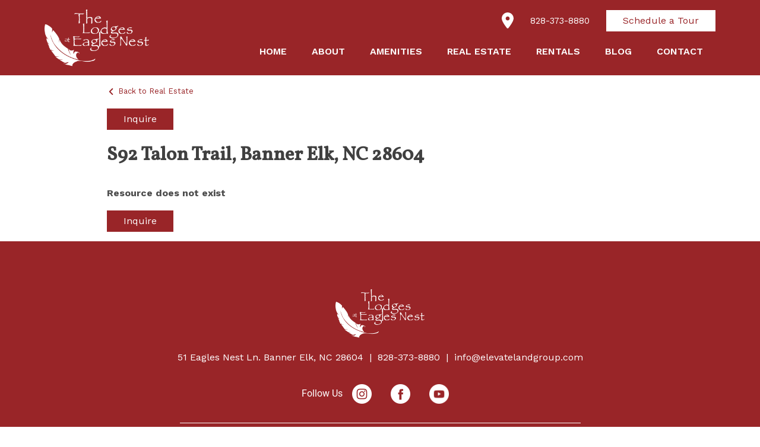

--- FILE ---
content_type: text/html; charset=UTF-8
request_url: https://eaglesnestatbannerelk.com/listings/194326369/S92+Talon+Trail%2C+Banner+Elk%2C+NC+28604/
body_size: 11871
content:
<!DOCTYPE html>
<html lang="en-US" prefix="og: https://ogp.me/ns#">
<head>
<!-- <script language="JavaScript" type="text/javascript">
if (self != top) { parent.location.href=self.location.href; }
</script> -->

	<meta charset="UTF-8">
	<meta http-equiv="X-UA-Compatible" content="IE=edge">
	<meta name="viewport" content="width=device-width, initial-scale=1, shrink-to-fit=no">
	<meta name="mobile-web-app-capable" content="yes">
	<meta name="apple-mobile-web-app-capable" content="yes">
	<meta name="apple-mobile-web-app-title" content="Eagles Nest - ">
	<link rel="profile" href="http://gmpg.org/xfn/11">
	<link rel="pingback" href="https://eaglesnestatbannerelk.com/xmlrpc.php">

	<link rel="preconnect" href="https://fonts.gstatic.com">
  <link href="https://fonts.googleapis.com/css2?family=Vollkorn:wght@400;500&display=swap" rel="stylesheet">
	<script type="text/javascript">function rgmkInitGoogleMaps(){window.rgmkGoogleMapsCallback=true;try{jQuery(document).trigger("rgmkGoogleMapsLoad")}catch(err){}}</script>
<!-- Search Engine Optimization by Rank Math PRO - https://rankmath.com/ -->
<title>S92 Talon Trail, Banner Elk, NC 28604           &#8211; Eagles Nest</title>
<meta name="robots" content="follow, index"/>
<meta property="og:locale" content="en_US" />
<meta property="og:type" content="article" />
<meta property="og:site_name" content="Eagles Nest" />
<meta property="article:publisher" content="https://www.facebook.com/lodgesateaglesnest/" />
<meta name="twitter:card" content="summary_large_image" />
<!-- /Rank Math WordPress SEO plugin -->

<link rel='dns-prefetch' href='//cdnjs.cloudflare.com' />
<link rel='dns-prefetch' href='//fonts.googleapis.com' />
<link rel="alternate" type="application/rss+xml" title="Eagles Nest &raquo; Feed" href="https://eaglesnestatbannerelk.com/feed/" />
<link rel="alternate" type="application/rss+xml" title="Eagles Nest &raquo; Comments Feed" href="https://eaglesnestatbannerelk.com/comments/feed/" />
<link rel="alternate" title="oEmbed (JSON)" type="application/json+oembed" href="https://eaglesnestatbannerelk.com/wp-json/oembed/1.0/embed?url" />
<link rel="alternate" title="oEmbed (XML)" type="text/xml+oembed" href="https://eaglesnestatbannerelk.com/wp-json/oembed/1.0/embed?url&#038;format=xml" />
<style id='wp-img-auto-sizes-contain-inline-css' type='text/css'>
img:is([sizes=auto i],[sizes^="auto," i]){contain-intrinsic-size:3000px 1500px}
/*# sourceURL=wp-img-auto-sizes-contain-inline-css */
</style>
<style id='wp-emoji-styles-inline-css' type='text/css'>

	img.wp-smiley, img.emoji {
		display: inline !important;
		border: none !important;
		box-shadow: none !important;
		height: 1em !important;
		width: 1em !important;
		margin: 0 0.07em !important;
		vertical-align: -0.1em !important;
		background: none !important;
		padding: 0 !important;
	}
/*# sourceURL=wp-emoji-styles-inline-css */
</style>
<link rel='stylesheet' id='wp-block-library-css' href='https://eaglesnestatbannerelk.com/wp-includes/css/dist/block-library/style.min.css?ver=6.9' type='text/css' media='all' />
<style id='classic-theme-styles-inline-css' type='text/css'>
/*! This file is auto-generated */
.wp-block-button__link{color:#fff;background-color:#32373c;border-radius:9999px;box-shadow:none;text-decoration:none;padding:calc(.667em + 2px) calc(1.333em + 2px);font-size:1.125em}.wp-block-file__button{background:#32373c;color:#fff;text-decoration:none}
/*# sourceURL=/wp-includes/css/classic-themes.min.css */
</style>
<style id='global-styles-inline-css' type='text/css'>
:root{--wp--preset--aspect-ratio--square: 1;--wp--preset--aspect-ratio--4-3: 4/3;--wp--preset--aspect-ratio--3-4: 3/4;--wp--preset--aspect-ratio--3-2: 3/2;--wp--preset--aspect-ratio--2-3: 2/3;--wp--preset--aspect-ratio--16-9: 16/9;--wp--preset--aspect-ratio--9-16: 9/16;--wp--preset--color--black: #000000;--wp--preset--color--cyan-bluish-gray: #abb8c3;--wp--preset--color--white: #ffffff;--wp--preset--color--pale-pink: #f78da7;--wp--preset--color--vivid-red: #cf2e2e;--wp--preset--color--luminous-vivid-orange: #ff6900;--wp--preset--color--luminous-vivid-amber: #fcb900;--wp--preset--color--light-green-cyan: #7bdcb5;--wp--preset--color--vivid-green-cyan: #00d084;--wp--preset--color--pale-cyan-blue: #8ed1fc;--wp--preset--color--vivid-cyan-blue: #0693e3;--wp--preset--color--vivid-purple: #9b51e0;--wp--preset--gradient--vivid-cyan-blue-to-vivid-purple: linear-gradient(135deg,rgb(6,147,227) 0%,rgb(155,81,224) 100%);--wp--preset--gradient--light-green-cyan-to-vivid-green-cyan: linear-gradient(135deg,rgb(122,220,180) 0%,rgb(0,208,130) 100%);--wp--preset--gradient--luminous-vivid-amber-to-luminous-vivid-orange: linear-gradient(135deg,rgb(252,185,0) 0%,rgb(255,105,0) 100%);--wp--preset--gradient--luminous-vivid-orange-to-vivid-red: linear-gradient(135deg,rgb(255,105,0) 0%,rgb(207,46,46) 100%);--wp--preset--gradient--very-light-gray-to-cyan-bluish-gray: linear-gradient(135deg,rgb(238,238,238) 0%,rgb(169,184,195) 100%);--wp--preset--gradient--cool-to-warm-spectrum: linear-gradient(135deg,rgb(74,234,220) 0%,rgb(151,120,209) 20%,rgb(207,42,186) 40%,rgb(238,44,130) 60%,rgb(251,105,98) 80%,rgb(254,248,76) 100%);--wp--preset--gradient--blush-light-purple: linear-gradient(135deg,rgb(255,206,236) 0%,rgb(152,150,240) 100%);--wp--preset--gradient--blush-bordeaux: linear-gradient(135deg,rgb(254,205,165) 0%,rgb(254,45,45) 50%,rgb(107,0,62) 100%);--wp--preset--gradient--luminous-dusk: linear-gradient(135deg,rgb(255,203,112) 0%,rgb(199,81,192) 50%,rgb(65,88,208) 100%);--wp--preset--gradient--pale-ocean: linear-gradient(135deg,rgb(255,245,203) 0%,rgb(182,227,212) 50%,rgb(51,167,181) 100%);--wp--preset--gradient--electric-grass: linear-gradient(135deg,rgb(202,248,128) 0%,rgb(113,206,126) 100%);--wp--preset--gradient--midnight: linear-gradient(135deg,rgb(2,3,129) 0%,rgb(40,116,252) 100%);--wp--preset--font-size--small: 13px;--wp--preset--font-size--medium: 20px;--wp--preset--font-size--large: 36px;--wp--preset--font-size--x-large: 42px;--wp--preset--spacing--20: 0.44rem;--wp--preset--spacing--30: 0.67rem;--wp--preset--spacing--40: 1rem;--wp--preset--spacing--50: 1.5rem;--wp--preset--spacing--60: 2.25rem;--wp--preset--spacing--70: 3.38rem;--wp--preset--spacing--80: 5.06rem;--wp--preset--shadow--natural: 6px 6px 9px rgba(0, 0, 0, 0.2);--wp--preset--shadow--deep: 12px 12px 50px rgba(0, 0, 0, 0.4);--wp--preset--shadow--sharp: 6px 6px 0px rgba(0, 0, 0, 0.2);--wp--preset--shadow--outlined: 6px 6px 0px -3px rgb(255, 255, 255), 6px 6px rgb(0, 0, 0);--wp--preset--shadow--crisp: 6px 6px 0px rgb(0, 0, 0);}:where(.is-layout-flex){gap: 0.5em;}:where(.is-layout-grid){gap: 0.5em;}body .is-layout-flex{display: flex;}.is-layout-flex{flex-wrap: wrap;align-items: center;}.is-layout-flex > :is(*, div){margin: 0;}body .is-layout-grid{display: grid;}.is-layout-grid > :is(*, div){margin: 0;}:where(.wp-block-columns.is-layout-flex){gap: 2em;}:where(.wp-block-columns.is-layout-grid){gap: 2em;}:where(.wp-block-post-template.is-layout-flex){gap: 1.25em;}:where(.wp-block-post-template.is-layout-grid){gap: 1.25em;}.has-black-color{color: var(--wp--preset--color--black) !important;}.has-cyan-bluish-gray-color{color: var(--wp--preset--color--cyan-bluish-gray) !important;}.has-white-color{color: var(--wp--preset--color--white) !important;}.has-pale-pink-color{color: var(--wp--preset--color--pale-pink) !important;}.has-vivid-red-color{color: var(--wp--preset--color--vivid-red) !important;}.has-luminous-vivid-orange-color{color: var(--wp--preset--color--luminous-vivid-orange) !important;}.has-luminous-vivid-amber-color{color: var(--wp--preset--color--luminous-vivid-amber) !important;}.has-light-green-cyan-color{color: var(--wp--preset--color--light-green-cyan) !important;}.has-vivid-green-cyan-color{color: var(--wp--preset--color--vivid-green-cyan) !important;}.has-pale-cyan-blue-color{color: var(--wp--preset--color--pale-cyan-blue) !important;}.has-vivid-cyan-blue-color{color: var(--wp--preset--color--vivid-cyan-blue) !important;}.has-vivid-purple-color{color: var(--wp--preset--color--vivid-purple) !important;}.has-black-background-color{background-color: var(--wp--preset--color--black) !important;}.has-cyan-bluish-gray-background-color{background-color: var(--wp--preset--color--cyan-bluish-gray) !important;}.has-white-background-color{background-color: var(--wp--preset--color--white) !important;}.has-pale-pink-background-color{background-color: var(--wp--preset--color--pale-pink) !important;}.has-vivid-red-background-color{background-color: var(--wp--preset--color--vivid-red) !important;}.has-luminous-vivid-orange-background-color{background-color: var(--wp--preset--color--luminous-vivid-orange) !important;}.has-luminous-vivid-amber-background-color{background-color: var(--wp--preset--color--luminous-vivid-amber) !important;}.has-light-green-cyan-background-color{background-color: var(--wp--preset--color--light-green-cyan) !important;}.has-vivid-green-cyan-background-color{background-color: var(--wp--preset--color--vivid-green-cyan) !important;}.has-pale-cyan-blue-background-color{background-color: var(--wp--preset--color--pale-cyan-blue) !important;}.has-vivid-cyan-blue-background-color{background-color: var(--wp--preset--color--vivid-cyan-blue) !important;}.has-vivid-purple-background-color{background-color: var(--wp--preset--color--vivid-purple) !important;}.has-black-border-color{border-color: var(--wp--preset--color--black) !important;}.has-cyan-bluish-gray-border-color{border-color: var(--wp--preset--color--cyan-bluish-gray) !important;}.has-white-border-color{border-color: var(--wp--preset--color--white) !important;}.has-pale-pink-border-color{border-color: var(--wp--preset--color--pale-pink) !important;}.has-vivid-red-border-color{border-color: var(--wp--preset--color--vivid-red) !important;}.has-luminous-vivid-orange-border-color{border-color: var(--wp--preset--color--luminous-vivid-orange) !important;}.has-luminous-vivid-amber-border-color{border-color: var(--wp--preset--color--luminous-vivid-amber) !important;}.has-light-green-cyan-border-color{border-color: var(--wp--preset--color--light-green-cyan) !important;}.has-vivid-green-cyan-border-color{border-color: var(--wp--preset--color--vivid-green-cyan) !important;}.has-pale-cyan-blue-border-color{border-color: var(--wp--preset--color--pale-cyan-blue) !important;}.has-vivid-cyan-blue-border-color{border-color: var(--wp--preset--color--vivid-cyan-blue) !important;}.has-vivid-purple-border-color{border-color: var(--wp--preset--color--vivid-purple) !important;}.has-vivid-cyan-blue-to-vivid-purple-gradient-background{background: var(--wp--preset--gradient--vivid-cyan-blue-to-vivid-purple) !important;}.has-light-green-cyan-to-vivid-green-cyan-gradient-background{background: var(--wp--preset--gradient--light-green-cyan-to-vivid-green-cyan) !important;}.has-luminous-vivid-amber-to-luminous-vivid-orange-gradient-background{background: var(--wp--preset--gradient--luminous-vivid-amber-to-luminous-vivid-orange) !important;}.has-luminous-vivid-orange-to-vivid-red-gradient-background{background: var(--wp--preset--gradient--luminous-vivid-orange-to-vivid-red) !important;}.has-very-light-gray-to-cyan-bluish-gray-gradient-background{background: var(--wp--preset--gradient--very-light-gray-to-cyan-bluish-gray) !important;}.has-cool-to-warm-spectrum-gradient-background{background: var(--wp--preset--gradient--cool-to-warm-spectrum) !important;}.has-blush-light-purple-gradient-background{background: var(--wp--preset--gradient--blush-light-purple) !important;}.has-blush-bordeaux-gradient-background{background: var(--wp--preset--gradient--blush-bordeaux) !important;}.has-luminous-dusk-gradient-background{background: var(--wp--preset--gradient--luminous-dusk) !important;}.has-pale-ocean-gradient-background{background: var(--wp--preset--gradient--pale-ocean) !important;}.has-electric-grass-gradient-background{background: var(--wp--preset--gradient--electric-grass) !important;}.has-midnight-gradient-background{background: var(--wp--preset--gradient--midnight) !important;}.has-small-font-size{font-size: var(--wp--preset--font-size--small) !important;}.has-medium-font-size{font-size: var(--wp--preset--font-size--medium) !important;}.has-large-font-size{font-size: var(--wp--preset--font-size--large) !important;}.has-x-large-font-size{font-size: var(--wp--preset--font-size--x-large) !important;}
:where(.wp-block-post-template.is-layout-flex){gap: 1.25em;}:where(.wp-block-post-template.is-layout-grid){gap: 1.25em;}
:where(.wp-block-term-template.is-layout-flex){gap: 1.25em;}:where(.wp-block-term-template.is-layout-grid){gap: 1.25em;}
:where(.wp-block-columns.is-layout-flex){gap: 2em;}:where(.wp-block-columns.is-layout-grid){gap: 2em;}
:root :where(.wp-block-pullquote){font-size: 1.5em;line-height: 1.6;}
/*# sourceURL=global-styles-inline-css */
</style>
<link rel='stylesheet' id='simply-rets-client-css-css' href='https://eaglesnestatbannerelk.com/wp-content/plugins/simply-rets/assets/css/simply-rets-client.css?ver=v3.1.1' type='text/css' media='all' />
<link rel='stylesheet' id='simply-rets-listing-slider-css-css' href='https://eaglesnestatbannerelk.com/wp-content/plugins/simply-rets/assets/css/owl.carousel.min.css?ver=v3.1.1' type='text/css' media='all' />
<link rel='stylesheet' id='google-fonts-css' href='//fonts.googleapis.com/css2?family=Work+Sans%3Aital%2Cwght%400%2C400%3B0%2C600%3B0%2C700%3B1%2C500&#038;display=swap&#038;ver=6.9' type='text/css' media='all' />
<link rel='stylesheet' id='style-css' href='https://eaglesnestatbannerelk.com/wp-content/themes/egn2020/style.css?ver=0.8.5' type='text/css' media='all' />
<link rel='stylesheet' id='elementor-icons-css' href='https://eaglesnestatbannerelk.com/wp-content/plugins/elementor/assets/lib/eicons/css/elementor-icons.min.css?ver=5.46.0' type='text/css' media='all' />
<link rel='stylesheet' id='elementor-frontend-css' href='https://eaglesnestatbannerelk.com/wp-content/plugins/elementor/assets/css/frontend.min.css?ver=3.34.2' type='text/css' media='all' />
<link rel='stylesheet' id='elementor-post-14269-css' href='https://eaglesnestatbannerelk.com/wp-content/uploads/elementor/css/post-14269.css?ver=1769138827' type='text/css' media='all' />
<link rel='stylesheet' id='font-awesome-5-all-css' href='https://eaglesnestatbannerelk.com/wp-content/plugins/elementor/assets/lib/font-awesome/css/all.min.css?ver=3.34.2' type='text/css' media='all' />
<link rel='stylesheet' id='font-awesome-4-shim-css' href='https://eaglesnestatbannerelk.com/wp-content/plugins/elementor/assets/lib/font-awesome/css/v4-shims.min.css?ver=3.34.2' type='text/css' media='all' />
<link rel='stylesheet' id='elementor-gf-local-roboto-css' href='https://eaglesnestatbannerelk.com/wp-content/uploads/elementor/google-fonts/css/roboto.css?ver=1748387447' type='text/css' media='all' />
<link rel='stylesheet' id='elementor-gf-local-robotoslab-css' href='https://eaglesnestatbannerelk.com/wp-content/uploads/elementor/google-fonts/css/robotoslab.css?ver=1748387455' type='text/css' media='all' />
<script type="text/javascript" src="https://eaglesnestatbannerelk.com/wp-includes/js/jquery/jquery.min.js?ver=3.7.1" id="jquery-core-js"></script>
<script type="text/javascript" src="https://eaglesnestatbannerelk.com/wp-includes/js/jquery/jquery-migrate.min.js?ver=3.4.1" id="jquery-migrate-js"></script>
<script type="text/javascript" src="https://eaglesnestatbannerelk.com/wp-content/plugins/simply-rets/assets/js/simply-rets-client.js?ver=v3.1.1" id="simply-rets-client-js-js"></script>
<script type="text/javascript" src="https://eaglesnestatbannerelk.com/wp-content/plugins/simply-rets/assets/galleria/galleria-1.4.2.min.js?ver=v3.1.1" id="simply-rets-galleria-js-js"></script>
<script type="text/javascript" src="https://eaglesnestatbannerelk.com/wp-content/plugins/simply-rets/assets/js/owl.carousel.min.js?ver=v3.1.1" id="simply-rets-listing-slider-js-js"></script>
<script type="text/javascript" src="//cdnjs.cloudflare.com/ajax/libs/gsap/2.0.1/TweenMax.min.js?ver=6.9" id="tween-max-js"></script>
<script type="text/javascript" src="//cdnjs.cloudflare.com/ajax/libs/ScrollMagic/2.0.7/ScrollMagic.min.js?ver=6.9" id="scrollmagic-js"></script>
<script type="text/javascript" src="//cdnjs.cloudflare.com/ajax/libs/ScrollMagic/2.0.7/plugins/animation.gsap.js?ver=6.9" id="gsap-js"></script>
<script type="text/javascript" src="https://eaglesnestatbannerelk.com/wp-content/plugins/elementor/assets/lib/font-awesome/js/v4-shims.min.js?ver=3.34.2" id="font-awesome-4-shim-js"></script>
<link rel="https://api.w.org/" href="https://eaglesnestatbannerelk.com/wp-json/" /><link rel="alternate" title="JSON" type="application/json" href="https://eaglesnestatbannerelk.com/wp-json/wp/v2/sr-listings/0" /><link rel="EditURI" type="application/rsd+xml" title="RSD" href="https://eaglesnestatbannerelk.com/xmlrpc.php?rsd" />
<meta name="generator" content="WordPress 6.9" />
        <script>
            var sr_ajaxUrl = "https://eaglesnestatbannerelk.com/wp-admin/admin-ajax.php"
        </script>
        <style type="text/css">.recentcomments a{display:inline !important;padding:0 !important;margin:0 !important;}</style>			<style>
				.e-con.e-parent:nth-of-type(n+4):not(.e-lazyloaded):not(.e-no-lazyload),
				.e-con.e-parent:nth-of-type(n+4):not(.e-lazyloaded):not(.e-no-lazyload) * {
					background-image: none !important;
				}
				@media screen and (max-height: 1024px) {
					.e-con.e-parent:nth-of-type(n+3):not(.e-lazyloaded):not(.e-no-lazyload),
					.e-con.e-parent:nth-of-type(n+3):not(.e-lazyloaded):not(.e-no-lazyload) * {
						background-image: none !important;
					}
				}
				@media screen and (max-height: 640px) {
					.e-con.e-parent:nth-of-type(n+2):not(.e-lazyloaded):not(.e-no-lazyload),
					.e-con.e-parent:nth-of-type(n+2):not(.e-lazyloaded):not(.e-no-lazyload) * {
						background-image: none !important;
					}
				}
			</style>
					<style type="text/css" id="wp-custom-css">
			#sr-listings-results-list {
	display: flex;
  flex-wrap: wrap;
	gap: 30px 30px;
}
#homesites .sr-secondary-data,
.sr-pagination,
#sr-listings-results-list hr {
	display: none;
}
#sr-listings-results-list .sr-listing {
	width: calc(100% - 30px);
	background: #fff;
}
@media (min-width: 768px) {
	#sr-listings-results-list .sr-listing {
		width: calc(50% - 30px);
	}
}
@media (min-width: 1200px) {
	#sr-listings-results-list .sr-listing {
	width: calc(33.33% - 30px);
	}
}
.sr-photo {
	height: 200px;
	width: 100%;
  background-size: cover; 
}
.sr-listing-data-wrapper {
	width: 100%;
	background: #fff;
	padding: 1rem 1.25rem 1.25rem;
}
.sr-primary-data {
	background: #fff;
	padding-top: 0;
	padding-bottom: 0;
}
.sr-primary-data h4 {
	padding: 0!important;
	margin: 0!important;
	font-family: "Work Sans", sans-serif;
	font-weight: 700;
	color: #992528;
	text-align: center;
}
.sr-primary-data h4 .sr-price {
	font-family: "Work Sans", sans-serif;
  font-weight: bold;
  color: #404040;
  font-size: 1rem;
	display: flex;
	justify-content: center;
}
.sr-primary-data h4 .sr-price i {
	font-style: normal!important;
	position: relative;
	display: block;
	margin-left: -12px;
	margin-top: 0.5rem;
}
.sr-primary-data h4 .sr-price i::before {
  content: '';
	background: #fff;
	width: 12px;
	height: 20px;
	position: absolute;
	left: 0;
}
.sr-secondary-data {
	font-size: 0.8125rem;
	text-align: center;
}
.sr-data-column {
	list-style: none;
	margin: 0!important;
	padding: 0;
}
.sr-data-column:first-of-type {
	display: none;
}
@media (min-width: 768px) {
	.sr-data-column {
		display: flex;
		justify-content: center;
		column-gap: 5px;
	}
	.sr-data-column li:after {
		content:'/';
		margin-left: 5px;
	}
	.sr-data-column li:last-of-type:after {
		content:'';
	}
}
.sr-listing .more-details-wrapper {
	margin-top: 0;
	margin-bottom: 0;
}
.sr-listing .more-details-wrapper .more-details-link a {
	background: #992528;
  color: #fff !important;
  font-family: "Work Sans", sans-serif;
  font-weight: 500;
	font-size: 0.9375rem;
	text-align: center;
	padding: 0.375rem 1.75rem;
	display: block;
  text-transform: capitalize;
	transition: color 0.15s ease-in-out, background-color 0.15s ease-in-out, border-color 0.15s ease-in-out, box-shadow 0.15s ease-in-out;
}
.sr-listing .more-details-wrapper .more-details-link a:hover {
	background: #ec3c41;
	text-decoration: none;
}
.sr-details table,
.sr-details-links,
#details-map {
	display: none;
}
.back-icon {
	width: 15px;
	height: 15px;
	vertical-align: -3px;
	color: #992528;
	fill: #992528;
}
.galleria-theme-classic {
	background: #fff;
}
.sr-remarks-details {
	border: 0;
	padding: 0;
}
.sr-remarks-details p {
	line-height: 1.625rem!important;
}
.sr-primary-details {
	margin-bottom: 1.5rem;
}
.sr-primary-details .sr-detail {
	border: 0;
}
.sr-primary-details .sr-detail h3,
.sr-primary-details .sr-detail h3 small {
	font-size: 1.25rem;
  font-weight: 500;
}		</style>
		
<!-- Hotjar Tracking Code for https://eaglesnestatbannerelk.com/ -->
<!-- <script>
    (function(h,o,t,j,a,r){
        h.hj=h.hj||function(){(h.hj.q=h.hj.q||[]).push(arguments)};
        h._hjSettings={hjid:1431136,hjsv:6};
        a=o.getElementsByTagName('head')[0];
        r=o.createElement('script');r.async=1;
        r.src=t+h._hjSettings.hjid+j+h._hjSettings.hjsv;
        a.appendChild(r);
    })(window,document,'https://static.hotjar.com/c/hotjar-','.js?sv=');
</script> -->

<!-- Global site tag (gtag.js) - Google Analytics FUEL -->
<!-- <script async src="https://www.googletagmanager.com/gtag/js?id=UA-120125570-1"></script>
<script>
  window.dataLayer = window.dataLayer || [];
  function gtag(){dataLayer.push(arguments);}
  gtag('js', new Date());
  gtag('config', 'UA-120125570-1');
  gtag('config', 'AW-809563292');
</script>
<meta name=“google-site-verification” content=“aGPNGUoXFycSL3L2TzfjwFac1LU4tf3PdF_tuzCB8yU” /> -->

<!-- Global site tag (gtag.js) - Google Analytics WFG -->
<!-- <script async src="https://www.googletagmanager.com/gtag/js?id=UA-73211250-2"></script>
<script>
  window.dataLayer = window.dataLayer || [];
  function gtag(){dataLayer.push(arguments);}
  gtag('js', new Date());
  gtag('config', 'UA-73211250-2');
  gtag('config', 'AW-809563292');
</script> -->

<!-- Facebook Pixel Code Eagles Nest -->
<script>
!function(f,b,e,v,n,t,s){if(f.fbq)return;n=f.fbq=function(){n.callMethod?
n.callMethod.apply(n,arguments):n.queue.push(arguments)};if(!f._fbq)f._fbq=n;
n.push=n;n.loaded=!0;n.version='2.0';n.queue=[];t=b.createElement(e);t.async=!0;
t.src=v;s=b.getElementsByTagName(e)[0];s.parentNode.insertBefore(t,s)}(window,
document,'script','https://connect.facebook.net/en_US/fbevents.js');
fbq('init', '2511706932321129'); // Insert your pixel ID here.
fbq('track', 'PageView');
</script>
<noscript><img height="1" width="1" style="display:none"
src="https://www.facebook.com/tr?id=2511706932321129&ev=PageView&noscript=1"
/></noscript>

<!-- Google tag (gtag.js) --> 
<script async src="https://www.googletagmanager.com/gtag/js?id=G-TDWSHLHZRR"></script> 
<script> window.dataLayer = window.dataLayer || []; function gtag(){dataLayer.push(arguments);} gtag('js', new Date()); gtag('config', 'G-TDWSHLHZRR');
</script>



<link rel="apple-touch-icon" sizes="180x180" href="/apple-icon-180x180.png">
<!-- <link rel="icon" type="image/png" sizes="192x192"  href="/android-icon-192x192.png"> -->
<link rel="icon" type="image/png" sizes="32x32" href="/favicon-32x32.png">
<link rel="icon" type="image/png" sizes="96x96" href="/favicon-96x96.png">
<link rel="icon" type="image/png" sizes="16x16" href="/favicon-16x16.png">
<!-- <link rel="manifest" href="/manifest.json"> -->
<meta name="msapplication-TileColor" content="#ffffff">
<!-- <meta name="msapplication-TileImage" content="/ms-icon-144x144.png"> -->
<meta name="theme-color" content="#ffffff">
</head>

<body class="wp-singular sr-listings-template-default single single-sr-listings postid-0 wp-theme-egn2020 group-blog elementor-default elementor-kit-14269">

<div class="hfeed site" id="page">

	<!-- ******************* The Navbar Area ******************* -->
	<div id="header" class="container-fluid"  itemscope itemtype="http://schema.org/WebSite">
		<a class="skip-link sr-only sr-only-focusable" href="#content">Skip to content</a>
    
    <div class="inner-header">
      
		  <div id="egn-logo">
			  <a href="https://eaglesnestatbannerelk.com/" rel="home">
          <img src="https://eaglesnestatbannerelk.com/wp-content/themes/egn2020/img/EGN-Logo-White.png" alt="The Lodges at Eagles Nest">
        </a>
	    </div>
      
      <div class="nav-n-callouts">
        
        <div class="top-row">
          
	        <div id="ctas" class=" no-tour-btn">
      
			      <!-- <span id="discp"> | </span> -->
            
            <a href="/discovery-package/" class="tour-mobile-only">Tour</a>
            
            <!-- <a id="cam" href="#livecamModal" data-toggle="modal" data-target="#livecamModal">
              <img src="https://eaglesnestatbannerelk.com/wp-content/themes/egn2020/img/Weather.png" alt="Banner Elk Weather">
              
              Live Cam
            </a> -->
            
            <a class="top-map-link" href="https://www.google.com/maps/place/Eagles+Nest+Realty/@36.1752438,-81.9180597,420m/data=!3m1!1e3!4m5!3m4!1s0x88508d97196c071b:0xafca711d39fbea85!8m2!3d36.1749066!4d-81.9178397?hl=en-US&shorturl=1" target="_blank">
              <svg xmlns="http://www.w3.org/2000/svg" viewBox="0 0 384 512"><path d="M168.3 499.2C116.1 435 0 279.4 0 192C0 85.96 85.96 0 192 0C298 0 384 85.96 384 192C384 279.4 267 435 215.7 499.2C203.4 514.5 180.6 514.5 168.3 499.2H168.3zM192 256C227.3 256 256 227.3 256 192C256 156.7 227.3 128 192 128C156.7 128 128 156.7 128 192C128 227.3 156.7 256 192 256z"/></svg>
            </a>
            
			      			      <a id="tel" href="tel:828-373-8880" onclick="gtag('event', 'click', { 'event_category': 'conversion', 'event_label': 'promo_call' });">
              <svg width="50px" height="50px" viewBox="0 0 50 50" version="1.1" xmlns="http://www.w3.org/2000/svg" xmlns:xlink="http://www.w3.org/1999/xlink">
                  <g id="Design" stroke="none" stroke-width="1" fill="none" fill-rule="evenodd">
                      <g id="Mobile---EGN-Homepage" transform="translate(-226.000000, -43.000000)">
                          <g id="Phone" transform="translate(227.000000, 44.000000)">
                              <path d="M3.23170572,2.96263466 L3.22936486,2.96419522 C-3.42646293,9.61844662 0.535822361,24.3735936 12.0832544,35.9194377 C23.6267851,47.4637211 38.3804066,51.4267773 45.0354541,44.7701851 C47.0532701,42.7523738 47.9701046,38.1705535 47.9701046,38.1705535 C48.1214798,37.41602 47.6829598,36.5748752 46.9947488,36.2978748 L34.9089203,31.4694851 C34.2222699,31.1948256 33.2032182,31.425009 32.646095,31.9829111 L29.1472987,35.4816991 C28.4785948,36.1488408 27.5149433,36.3173819 26.7533855,35.9724969 C26.6933036,35.9428462 26.6355625,35.9124151 26.5739201,35.8804235 C26.5489509,35.8663785 26.5224213,35.8507728 26.4990127,35.8359474 C23.8382422,34.3877426 21.0229753,32.2747369 18.373909,29.6264572 C15.7240624,26.9773972 13.6141728,24.162137 12.164404,21.5037137 C12.1511392,21.4787446 12.1370941,21.4568967 12.1246095,21.4319276 C12.090277,21.3702853 12.0590656,21.3109838 12.0286345,21.2493415 C11.684529,20.4854446 11.849169,19.5225757 12.5155321,18.8546537 L16.0213509,15.3504038 C16.5792544,14.7948425 16.8086581,13.7773537 16.5332176,13.0860232 L11.7032558,1.00568549 C11.4293759,0.319036657 10.5858882,-0.121042821 9.83135301,0.0295517521 C9.83135301,0.0295517521 5.25030202,0.945603715 3.23170572,2.96263466" id="Fill-1"></path>
                              <path d="M3.23170572,2.96263466 L3.22936486,2.96419522 C-3.42646293,9.61844662 0.535822361,24.3735936 12.0832544,35.9194377 C23.6267851,47.4637211 38.3804066,51.4267773 45.0354541,44.7701851 C47.0532701,42.7523738 47.9701046,38.1705535 47.9701046,38.1705535 C48.1214798,37.41602 47.6829598,36.5748752 46.9947488,36.2978748 L34.9089203,31.4694851 C34.2222699,31.1948256 33.2032182,31.425009 32.646095,31.9829111 L29.1472987,35.4816991 C28.4785948,36.1488408 27.5149433,36.3173819 26.7533855,35.9724969 C26.6933036,35.9428462 26.6355625,35.9124151 26.5739201,35.8804235 C26.5489509,35.8663785 26.5224213,35.8507728 26.4990127,35.8359474 C23.8382422,34.3877426 21.0229753,32.2747369 18.373909,29.6264572 C15.7240624,26.9773972 13.6141728,24.162137 12.164404,21.5037137 C12.1511392,21.4787446 12.1370941,21.4568967 12.1246095,21.4319276 C12.090277,21.3702853 12.0590656,21.3109838 12.0286345,21.2493415 C11.684529,20.4854446 11.849169,19.5225757 12.5155321,18.8546537 L16.0213509,15.3504038 C16.5792544,14.7948425 16.8086581,13.7773537 16.5332176,13.0860232 L11.7032558,1.00568549 C11.4293759,0.319036657 10.5858882,-0.121042821 9.83135301,0.0295517521 C9.83135301,0.0295517521 5.25030202,0.945603715 3.23170572,2.96263466 Z" id="Stroke-3" stroke="#FFFFFF" stroke-width="1.5"></path>
                          </g>
                      </g>
                  </g>
              </svg>
              <span>828-373-8880</span></a>
			      	  		    
            <a href="/discovery-package/" class="btn btn-white">Schedule a Tour</a>
            
	        </div>
    
                    
          		          <nav class="nav-trigger">
			          <button id="menuBtn" type="button" class="btn btn-menu" data-toggle="modal" data-target="#menuModal">
				          <div id="nav-icon">
					          <span></span>
					          <span></span>
					          <span></span>
					          <span></span>
				          </div>
			          </button>
		          </nav>
          
		          <!-- Modal -->
		          <div class="modal" id="menuModal" tabindex="-1" role="dialog" aria-labelledby="menuModalLabel" aria-hidden="true" data-backdrop="false">
			          <div class="modal-dialog" role="document">
			              <div class="modal-content">
			    	          <div class="modal-body">
				    	          <div id="egn-logo-modal">
							          <a href="https://eaglesnestatbannerelk.com/" rel="home"><img src="https://eaglesnestatbannerelk.com/wp-content/themes/egn2020/img/en-color-2x.png" alt="The Lodges at Eagles Nest"></a>
	  					          </div>
	  					          <div class="container">
				        	          <div class="row">
					        	          <div class="col">
					        	          <!-- The WordPress Menu goes here -->
								          <div class="menu-primary-container"><ul id="main-menu" class="menu"><li itemscope="itemscope" itemtype="https://www.schema.org/SiteNavigationElement" id="menu-item-14375" class="menu-item menu-item-type-post_type menu-item-object-page menu-item-home menu-item-14375 nav-item"><a title="Home" href="https://eaglesnestatbannerelk.com/" class="nav-link">Home</a></li>
<li itemscope="itemscope" itemtype="https://www.schema.org/SiteNavigationElement" id="menu-item-5973" class="menu-item menu-item-type-post_type menu-item-object-page menu-item-5973 nav-item"><a title="About" href="https://eaglesnestatbannerelk.com/about-us/" class="nav-link">About</a></li>
<li itemscope="itemscope" itemtype="https://www.schema.org/SiteNavigationElement" id="menu-item-5974" class="menu-item menu-item-type-post_type menu-item-object-page menu-item-5974 nav-item"><a title="Amenities" href="https://eaglesnestatbannerelk.com/amenities/" class="nav-link">Amenities</a></li>
<li itemscope="itemscope" itemtype="https://www.schema.org/SiteNavigationElement" id="menu-item-5972" class="menu-item menu-item-type-post_type menu-item-object-page menu-item-5972 nav-item"><a title="Real Estate" href="https://eaglesnestatbannerelk.com/banner-elk-real-estate/" class="nav-link">Real Estate</a></li>
<li itemscope="itemscope" itemtype="https://www.schema.org/SiteNavigationElement" id="menu-item-5976" class="menu-item menu-item-type-post_type menu-item-object-page menu-item-5976 nav-item"><a title="Rentals" href="https://eaglesnestatbannerelk.com/rental-program/" class="nav-link">Rentals</a></li>
<li itemscope="itemscope" itemtype="https://www.schema.org/SiteNavigationElement" id="menu-item-5971" class="menu-item menu-item-type-post_type menu-item-object-page current_page_parent menu-item-5971 nav-item"><a title="Blog" href="https://eaglesnestatbannerelk.com/news-events/" class="nav-link">Blog</a></li>
<li itemscope="itemscope" itemtype="https://www.schema.org/SiteNavigationElement" id="menu-item-5975" class="menu-item menu-item-type-post_type menu-item-object-page menu-item-5975 nav-item"><a title="Contact" href="https://eaglesnestatbannerelk.com/contact/" class="nav-link">Contact</a></li>
</ul></div>					        	          </div>
				        	          </div>
	  					          </div>
	  					          <div class="container-fluid bg-white">
		  					          <div class="container">
			  					          <ul id="second-menu" class="nav flex-column">
                              <!-- <li class="nav-item">
                                <a class="nav-link with-icon weather-link" href="#livecamModal" data-toggle="modal" data-target="#livecamModal">
                                  <img src="https://eaglesnestatbannerelk.com/wp-content/themes/egn2020/img/Weather.png" alt="Banner Elk Weather">
                                  Live Cam
                                </a>
                              </li> -->
                              <li class="nav-item">
                                                              <a class="nav-link without-icon" href="tel:828-373-8880" onclick="gtag('event', 'click', { 'event_category': 'conversion', 'event_label': 'promo_call' });">828-373-8880</a>
                              				  					          
				  					          <li class="nav-item"><a class="nav-link without-icon" href="https://eaglesnestatbannerelk.com/discovery-package/">Schedule a Tour</a></li>
                              <li class="nav-item">
                                <a class="nav-link with-icon map-link" href="https://www.google.com/maps/place/Eagles+Nest+Realty/@36.1752438,-81.9180597,420m/data=!3m1!1e3!4m5!3m4!1s0x88508d97196c071b:0xafca711d39fbea85!8m2!3d36.1749066!4d-81.9178397?hl=en-US&shorturl=1" target="_blank">
                                  <svg xmlns="http://www.w3.org/2000/svg" viewBox="0 0 384 512"><path d="M168.3 499.2C116.1 435 0 279.4 0 192C0 85.96 85.96 0 192 0C298 0 384 85.96 384 192C384 279.4 267 435 215.7 499.2C203.4 514.5 180.6 514.5 168.3 499.2H168.3zM192 256C227.3 256 256 227.3 256 192C256 156.7 227.3 128 192 128C156.7 128 128 156.7 128 192C128 227.3 156.7 256 192 256z"/></svg>
                                  51 Eagles Nest Ln. Banner Elk, NC 28604
                                </a>
                              </li>
				  					          <!-- <li class="nav-item mt-4"><b>SALES &amp; INFO</b></li> -->
                              
				  					          </li>
			  					          </ul>
		  					          </div>
	  					          </div>
			                  </div>
			              </div>
			          </div>
		          </div>
          
        </div><!-- top-row -->
          
        <div class="bottom-row">
          
          <div class="header-nav"><ul id="main-menu" class="menu"><li class="menu-item menu-item-type-post_type menu-item-object-page menu-item-home menu-item-14375"><a href="https://eaglesnestatbannerelk.com/">Home</a></li>
<li class="menu-item menu-item-type-post_type menu-item-object-page menu-item-5973"><a href="https://eaglesnestatbannerelk.com/about-us/">About</a></li>
<li class="menu-item menu-item-type-post_type menu-item-object-page menu-item-5974"><a href="https://eaglesnestatbannerelk.com/amenities/">Amenities</a></li>
<li class="menu-item menu-item-type-post_type menu-item-object-page menu-item-5972"><a href="https://eaglesnestatbannerelk.com/banner-elk-real-estate/">Real Estate</a></li>
<li class="menu-item menu-item-type-post_type menu-item-object-page menu-item-5976"><a href="https://eaglesnestatbannerelk.com/rental-program/">Rentals</a></li>
<li class="menu-item menu-item-type-post_type menu-item-object-page current_page_parent menu-item-5971"><a href="https://eaglesnestatbannerelk.com/news-events/">Blog</a></li>
<li class="menu-item menu-item-type-post_type menu-item-object-page menu-item-5975"><a href="https://eaglesnestatbannerelk.com/contact/">Contact</a></li>
</ul></div>          
        </div>
        
      </div><!-- nav-n-callouts -->
      
    </div><!-- .inner-header -->
    
	</div><!-- #header end -->

<div class="wrapper" id="single-listing-wrapper">

	<div class="back-row pt-3 container">
			<div class="row">
				<div class="col offset-md-1">
					<a href="https://eaglesnestatbannerelk.com/banner-elk-real-estate/"><svg  class="back-icon" xmlns="http://www.w3.org/2000/svg" viewBox="0 0 320 512"><!--! Font Awesome Pro 6.4.0 by @fontawesome - https://fontawesome.com License - https://fontawesome.com/license (Commercial License) Copyright 2023 Fonticons, Inc. --><path d="M41.4 233.4c-12.5 12.5-12.5 32.8 0 45.3l160 160c12.5 12.5 32.8 12.5 45.3 0s12.5-32.8 0-45.3L109.3 256 246.6 118.6c12.5-12.5 12.5-32.8 0-45.3s-32.8-12.5-45.3 0l-160 160z"/></svg> Back to Real Estate</a>
				</div>
			</div>
		</div>
	</div>


	<div class="container py-3" id="content" tabindex="-1">

		<div class="row">

			<main class="site-main col-md-10 offset-md-1" id="main">
				<a type="button" class="btn btn-secondary" href="/property-info-request?propName=S92 Talon Trail, Banner Elk, NC 28604          ">Inquire</a>

				
					<article class="post-0 sr-listings type-sr-listings status-publish hentry" id="post-0">

	<div class="mb-4"></div>

	<header class="entry-header">

		<h1 class="entry-title">S92 Talon Trail, Banner Elk, NC 28604 <span style='background-color:transparent;padding:0px;'>  <small>    <i> </i>  </small></span></h1>
	</header><!-- .entry-header -->


	<div class="entry-content">

		<br><p><strong>Resource does not exist</br></p></strong>
	</div><!-- .entry-content -->

	<footer class="entry-footer">

		
	</footer><!-- .entry-footer -->

</article><!-- #post-## -->

						
				
				<a type="button" class="btn btn-secondary" href="/property-info-request?propName=S92 Talon Trail, Banner Elk, NC 28604          ">Inquire</a>
			</main><!-- #main -->

	</div><!-- .row -->

</div><!-- Container end -->

</div><!-- Wrapper end -->



<div class="wrapper bg-red py-5" id="wrapper-footer">

  <div class="container">

    <div class="row">

      <div class="col-md-12">

        <footer class="site-footer text-center" id="colophon">
          
          <a href="https://eaglesnestatbannerelk.com/" rel="home" class="footer-logo">
            <img src="https://eaglesnestatbannerelk.com/wp-content/themes/egn2020/img/EGN-Logo-White.png" alt="The Lodges at Eagles Nest">
          </a>
          
          <div class="site-info">
            
            <p>
              <a href="https://www.google.com/maps/place/Eagles+Nest+Realty/@36.1752438,-81.9180597,420m/data=!3m1!1e3!4m5!3m4!1s0x88508d97196c071b:0xafca711d39fbea85!8m2!3d36.1749066!4d-81.9178397?hl=en-US&shorturl=1" target="_blank">51 Eagles Nest Ln. Banner Elk, NC 28604</a>
              
              &nbsp;|&nbsp; 
              
                            <a href="tel:828-373-8880" onclick="gtag('event', 'click', { 'event_category': 'conversion', 'event_label': 'promo_call' });">828-373-8880</a>
                            &nbsp;|&nbsp;  
              
              <a href="mailto:info@elevatelandgroup.com" target="_blank">info@elevatelandgroup.com</a>
            </p>
            
            <nav class="nav justify-content-center align-items-center my-4 socials">
              <span>Follow Us</span>
              <a class="nav-link" href="https://www.instagram.com/lodgesateaglesnest/" target="_blank"><img src="https://eaglesnestatbannerelk.com/wp-content/themes/egn2020/img/icon-IG-2x.png" alt="Instagram" width="33" height="33" /></a>
              <a class="nav-link" href="https://www.facebook.com/lodgesateaglesnest/" target="_blank"><img src="https://eaglesnestatbannerelk.com/wp-content/themes/egn2020/img/icon-FB-2x.png" alt="Facebook" width="33" height="33" /></a>
              <a class="nav-link" href="https://www.youtube.com/@ElevateLandandRealtyGroup" target="_blank"><img src="https://eaglesnestatbannerelk.com/wp-content/themes/egn2020/img/icon-YT-2x.png" alt="YouTube" width="33" height="33" /></a>
            </nav>
            
            <div class="footer-line"></div>
            
            <p class="text-center mb-0">
              <a href="/discovery-package/">Discovery Tour</a> | <a href="/interactive-map/">Interactive Map</a>
            </p>
            <!-- <h4 class="mb-3"><b>A Waterfront Group Community</b></h4> -->

          </div><!-- .site-info -->

        </footer><!-- #colophon -->

      </div><!--col end -->

    </div><!-- row end -->

  </div><!-- container end -->

</div><!-- wrapper end -->

<div class="container site-end pt-4">
  <div class="row">
    <div class="col-12">
      <p class="small text-center ">&copy;2026 Elevate Land and Realty. All Rights Reserved. &nbsp;&nbsp;|&nbsp;&nbsp;   <a href="https://eaglesnestatbannerelk.com/privacy-policy/">Privacy Policy</a></p>
    </div>
    <!-- <div class="col-12 col-sm-6">
      <a href="https://fuelforbrands.com" target="_blank" class="float-right pb-2"><img src="https://fuel-for-brands.s3.amazonaws.com/PoweredByFUEL%402x.png" alt="Powered by FUEL" style="height:18px;"></a> 
    </div> -->
  </div>
</div>


</div><!-- #page we need this extra closing tag here -->



<!-- live cam modal -->
<!-- <div class="modal fade" id="livecamModal" tabindex="-1" role="dialog" aria-labelledby="livecamModalLabel" aria-hidden="true">
  <div class="modal-dialog modal-lg" role="document">
    <div class="modal-content">
      <div class="modal-header">
        <button type="button" class="close" data-dismiss="modal" aria-label="Close">
          <span aria-hidden="true">&times;</span>
        </button>
      </div>
      <div class="modal-body">
        <div class="embed-container"><iframe width="750" height="422" src='https://www.resortcams.com/embed.php?cam=eagles-nest' style='border:0; max-width:100%' scrolling='no' allowfullscreen></iframe></div>
      </div>
    </div>
  </div>
</div> -->


<script type="speculationrules">
{"prefetch":[{"source":"document","where":{"and":[{"href_matches":"/*"},{"not":{"href_matches":["/wp-*.php","/wp-admin/*","/wp-content/uploads/*","/wp-content/*","/wp-content/plugins/*","/wp-content/themes/egn2020/*","/*\\?(.+)"]}},{"not":{"selector_matches":"a[rel~=\"nofollow\"]"}},{"not":{"selector_matches":".no-prefetch, .no-prefetch a"}}]},"eagerness":"conservative"}]}
</script>
			<script>
				const lazyloadRunObserver = () => {
					const lazyloadBackgrounds = document.querySelectorAll( `.e-con.e-parent:not(.e-lazyloaded)` );
					const lazyloadBackgroundObserver = new IntersectionObserver( ( entries ) => {
						entries.forEach( ( entry ) => {
							if ( entry.isIntersecting ) {
								let lazyloadBackground = entry.target;
								if( lazyloadBackground ) {
									lazyloadBackground.classList.add( 'e-lazyloaded' );
								}
								lazyloadBackgroundObserver.unobserve( entry.target );
							}
						});
					}, { rootMargin: '200px 0px 200px 0px' } );
					lazyloadBackgrounds.forEach( ( lazyloadBackground ) => {
						lazyloadBackgroundObserver.observe( lazyloadBackground );
					} );
				};
				const events = [
					'DOMContentLoaded',
					'elementor/lazyload/observe',
				];
				events.forEach( ( event ) => {
					document.addEventListener( event, lazyloadRunObserver );
				} );
			</script>
			<!-- Start of Async HubSpot Analytics Code -->
<script type="text/javascript">
(function(d,s,i,r) {
if (d.getElementById(i)){return;}
var n=d.createElement(s),e=d.getElementsByTagName(s)[0];
n.id=i;n.src='//js.hs-analytics.net/analytics/'+(Math.ceil(new Date()/r)*r)+'/23859576.js';
e.parentNode.insertBefore(n, e);
})(document,"script","hs-analytics",300000);
</script>
<!-- End of Async HubSpot Analytics Code -->
<script type="text/javascript" src="https://eaglesnestatbannerelk.com/wp-content/themes/egn2020/js/popper.min.js?ver=0.8.5" id="popper-scripts-js"></script>
<script type="text/javascript" src="https://eaglesnestatbannerelk.com/wp-content/themes/egn2020/js/theme.min.js?ver=0.8.5.1746133353" id="understrap-scripts-js"></script>
<script type="text/javascript" src="https://eaglesnestatbannerelk.com/wp-content/themes/egn2020/js/custom.js?ver=0.8.5" id="custom-js-js"></script>
<script id="wp-emoji-settings" type="application/json">
{"baseUrl":"https://s.w.org/images/core/emoji/17.0.2/72x72/","ext":".png","svgUrl":"https://s.w.org/images/core/emoji/17.0.2/svg/","svgExt":".svg","source":{"concatemoji":"https://eaglesnestatbannerelk.com/wp-includes/js/wp-emoji-release.min.js?ver=6.9"}}
</script>
<script type="module">
/* <![CDATA[ */
/*! This file is auto-generated */
const a=JSON.parse(document.getElementById("wp-emoji-settings").textContent),o=(window._wpemojiSettings=a,"wpEmojiSettingsSupports"),s=["flag","emoji"];function i(e){try{var t={supportTests:e,timestamp:(new Date).valueOf()};sessionStorage.setItem(o,JSON.stringify(t))}catch(e){}}function c(e,t,n){e.clearRect(0,0,e.canvas.width,e.canvas.height),e.fillText(t,0,0);t=new Uint32Array(e.getImageData(0,0,e.canvas.width,e.canvas.height).data);e.clearRect(0,0,e.canvas.width,e.canvas.height),e.fillText(n,0,0);const a=new Uint32Array(e.getImageData(0,0,e.canvas.width,e.canvas.height).data);return t.every((e,t)=>e===a[t])}function p(e,t){e.clearRect(0,0,e.canvas.width,e.canvas.height),e.fillText(t,0,0);var n=e.getImageData(16,16,1,1);for(let e=0;e<n.data.length;e++)if(0!==n.data[e])return!1;return!0}function u(e,t,n,a){switch(t){case"flag":return n(e,"\ud83c\udff3\ufe0f\u200d\u26a7\ufe0f","\ud83c\udff3\ufe0f\u200b\u26a7\ufe0f")?!1:!n(e,"\ud83c\udde8\ud83c\uddf6","\ud83c\udde8\u200b\ud83c\uddf6")&&!n(e,"\ud83c\udff4\udb40\udc67\udb40\udc62\udb40\udc65\udb40\udc6e\udb40\udc67\udb40\udc7f","\ud83c\udff4\u200b\udb40\udc67\u200b\udb40\udc62\u200b\udb40\udc65\u200b\udb40\udc6e\u200b\udb40\udc67\u200b\udb40\udc7f");case"emoji":return!a(e,"\ud83e\u1fac8")}return!1}function f(e,t,n,a){let r;const o=(r="undefined"!=typeof WorkerGlobalScope&&self instanceof WorkerGlobalScope?new OffscreenCanvas(300,150):document.createElement("canvas")).getContext("2d",{willReadFrequently:!0}),s=(o.textBaseline="top",o.font="600 32px Arial",{});return e.forEach(e=>{s[e]=t(o,e,n,a)}),s}function r(e){var t=document.createElement("script");t.src=e,t.defer=!0,document.head.appendChild(t)}a.supports={everything:!0,everythingExceptFlag:!0},new Promise(t=>{let n=function(){try{var e=JSON.parse(sessionStorage.getItem(o));if("object"==typeof e&&"number"==typeof e.timestamp&&(new Date).valueOf()<e.timestamp+604800&&"object"==typeof e.supportTests)return e.supportTests}catch(e){}return null}();if(!n){if("undefined"!=typeof Worker&&"undefined"!=typeof OffscreenCanvas&&"undefined"!=typeof URL&&URL.createObjectURL&&"undefined"!=typeof Blob)try{var e="postMessage("+f.toString()+"("+[JSON.stringify(s),u.toString(),c.toString(),p.toString()].join(",")+"));",a=new Blob([e],{type:"text/javascript"});const r=new Worker(URL.createObjectURL(a),{name:"wpTestEmojiSupports"});return void(r.onmessage=e=>{i(n=e.data),r.terminate(),t(n)})}catch(e){}i(n=f(s,u,c,p))}t(n)}).then(e=>{for(const n in e)a.supports[n]=e[n],a.supports.everything=a.supports.everything&&a.supports[n],"flag"!==n&&(a.supports.everythingExceptFlag=a.supports.everythingExceptFlag&&a.supports[n]);var t;a.supports.everythingExceptFlag=a.supports.everythingExceptFlag&&!a.supports.flag,a.supports.everything||((t=a.source||{}).concatemoji?r(t.concatemoji):t.wpemoji&&t.twemoji&&(r(t.twemoji),r(t.wpemoji)))});
//# sourceURL=https://eaglesnestatbannerelk.com/wp-includes/js/wp-emoji-loader.min.js
/* ]]> */
</script>
<!-- Start of HubSpot Embed Code --> <script type="text/javascript" id="hs-script-loader" async defer src="//js.hs-scripts.com/23859576.js"></script> <!-- End of HubSpot Embed Code -->

<!-- Start of LiveChat (www.livechatinc.com) code -->
<!-- <script type="text/javascript">
window.__lc = window.__lc || {};
window.__lc.license = 9591420;
(function() {
  var lc = document.createElement('script'); lc.type = 'text/javascript'; lc.async = true;
  lc.src = ('https:' == document.location.protocol ? 'https://' : 'http://') + 'cdn.livechatinc.com/tracking.js';
  var s = document.getElementsByTagName('script')[0]; s.parentNode.insertBefore(lc, s);
})();
</script> -->
<!-- End of LiveChat code -->

<script>
/*
  //ClickDimensions Lab Pre-Fill Forms From URL Parameters
  //For more information see http://blog.clickdimensions.com/2014/06/pre-fill-forms-from-links-or-webpages.html
  //NOTE: This code is provided as a sample only for the purposes of illustration.

  //This function gets the parameters from the URL and sets variables for the fields to be pre-filled
  function getParm(name)
  {
    name = name.replace(/[\[]/,"\\\[").replace(/[\]]/,"\\\]");
    var regexS = "[\\?&]"+name+"=([^&#]*)";
    var regex = new RegExp(regexS);
    var results = regex.exec(window.location.href);

    //set variables for each of the fields you wish to pre-file
    //reference them by the ID you found for the field when viewing the source
    PropertyField = document.getElementById("f_0dc2d5398998e71180fa0050569899a9");

    if(results == null)
      return "";
    else
      return results[1];
  }

  //This function executes the function above and set the values in the fields
  window.onload=function execParm() {
      var property = getParm('propName');
      var property2 = property.replace(/%20/g," ");
      var property3 = property2.replace(/%E2%80%93/g,"–");
      PropertyField.value = property;
      PropertyField.value = property2;
      PropertyField.value = property3;
  }
*/
</script>


</body>

<!-- 
<script type="text/javascript" id="hs-script-loader" async defer src="//js.hs-scripts.com/21108092.js"></script>
 -->

</html>


--- FILE ---
content_type: text/css
request_url: https://eaglesnestatbannerelk.com/wp-content/themes/egn2020/style.css?ver=0.8.5
body_size: 36828
content:
/*
Theme Name: EGN 2020 NEW
Theme URI: http://understrap.com
Author: FUEL / Arbe Digital
Author URI: http://www.holgerkoenemann.de
GitHub Theme URI: https://github.com/understrap/understrap
Description: Combination of Automattic´s _s theme and Bootstrap 4. Made as a solid starting point for your next theme project and WordPress website. Use it as starter theme or as a parent theme. It is up to you. Including Font Awesome support, built-in widget slider and much more you need for basic websites. IMPORTANT: All developer dependencies are not bundled with this install file. Just download the .zip, extract it and run "npm install" and "gulp copy-assets" inside the extracted /understrap folder. 
That downloads everything and moves it in place so that you can recompile your CSS and JS files;
A developer version (with Gulp/node and Sass sources) is available on gitHub: https://github.com/understrap/understrap
A child theme is available on Github, too: https://github.com/understrap/understrap-child;
Version: 0.8.5
License: UnderStrap WordPress Theme, Copyright 2013-2017 Holger Koenemann
UnderStrap is distributed under the terms of the GNU GPL version 2
License URI: http://www.gnu.org/licenses/gpl-2.0.html
Text Domain: understrap
Tags: one-column, custom-menu, featured-images, theme-options, translation-ready

This theme, like WordPress, is licensed under the GPL.
UnderStrap is based on Underscores http://underscores.me/, (C) 2012-2016 Automattic, Inc.

Resource Licenses:
Font Awesome: http://fontawesome.io/license (Font: SIL OFL 1.1, CSS: MIT License)
Bootstrap: http://getbootstrap.com | https://github.com/twbs/bootstrap/blob/master/LICENSE (Code licensed under MIT, documentation under CC BY 3.0.)
Owl Carousel 2: http://www.owlcarousel.owlgraphic.com/ | https://github.com/smashingboxes/OwlCarousel2/blob/develop/LICENSE (Code licensed under MIT)
and of course
jQuery: https://jquery.org | (Code licensed under MIT)
WP Bootstrap Navwalker by Edward McIntyre: https://github.com/twittem/wp-bootstrap-navwalker | GNU GPL
*/

/*
This file is just used to identify the theme in WordPress.
The compiled CSS output can be found in /css/theme.css
The SASS sources for it can be found in /sass/
The dependencies can be found in /src/ after running "gulp copy-assets" terminal command

...and now go out and play!

Fuck that shit, We're loading the CSS right here:
*/
/*!
 * Bootstrap v4.1.0 (https://getbootstrap.com/)
 * Copyright 2011-2018 The Bootstrap Authors
 * Copyright 2011-2018 Twitter, Inc.
 * Licensed under MIT (https://github.com/twbs/bootstrap/blob/master/LICENSE)
 */
:root {
  --blue: #007bff;
  --indigo: #6610f2;
  --purple: #6f42c1;
  --pink: #e83e8c;
  --red: #dc3545;
  --orange: #fd7e14;
  --yellow: #ffc107;
  --green: #28a745;
  --teal: #20c997;
  --cyan: #17a2b8;
  --white: #fff;
  --gray: #6c757d;
  --gray-dark: #343a40;
  --primary: #007bff;
  --secondary: #6c757d;
  --success: #28a745;
  --info: #17a2b8;
  --warning: #ffc107;
  --danger: #dc3545;
  --light: #f8f9fa;
  --dark: #343a40;
  --breakpoint-xs: 0;
  --breakpoint-sm: 576px;
  --breakpoint-md: 768px;
  --breakpoint-lg: 992px;
  --breakpoint-xl: 1200px;
  --font-family-sans-serif: -apple-system, BlinkMacSystemFont, "Segoe UI",
    Roboto, "Helvetica Neue", Arial, sans-serif, "Apple Color Emoji",
    "Segoe UI Emoji", "Segoe UI Symbol";
  --font-family-monospace: SFMono-Regular, Menlo, Monaco, Consolas,
    "Liberation Mono", "Courier New", monospace;
}
*,
*::before,
*::after {
  box-sizing: border-box;
}
html {
  font-family: sans-serif;
  line-height: 1.15;
  -webkit-text-size-adjust: 100%;
  -ms-text-size-adjust: 100%;
  -ms-overflow-style: scrollbar;
  -webkit-tap-highlight-color: rgba(0, 0, 0, 0);
}
@-ms-viewport {
  width: device-width;
}
article,
aside,
figcaption,
figure,
footer,
header,
hgroup,
main,
nav,
section {
  display: block;
}
body {
  margin: 0;
  font-family: -apple-system, BlinkMacSystemFont, "Segoe UI", Roboto,
    "Helvetica Neue", Arial, sans-serif, "Apple Color Emoji", "Segoe UI Emoji",
    "Segoe UI Symbol";
  font-size: 1rem;
  font-weight: 400;
  line-height: 1.5;
  color: #212529;
  text-align: left;
  background-color: #fff;
}
[tabindex="-1"]:focus {
  outline: 0 !important;
}
hr {
  box-sizing: content-box;
  height: 0;
  overflow: visible;
}
h1,
h2,
h3,
h4,
h5,
h6 {
  margin-top: 0;
  margin-bottom: 0.5rem;
}
p {
  margin-top: 0;
  margin-bottom: 1rem;
}
abbr[title],
abbr[data-original-title] {
  text-decoration: underline;
  text-decoration: underline dotted;
  cursor: help;
  border-bottom: 0;
}
address {
  margin-bottom: 1rem;
  font-style: normal;
  line-height: inherit;
}
ol,
ul,
dl {
  margin-top: 0;
  margin-bottom: 1rem;
}
ol ol,
ul ul,
ol ul,
ul ol {
  margin-bottom: 0;
}
dt {
  font-weight: 700;
}
dd {
  margin-bottom: 0.5rem;
  margin-left: 0;
}
blockquote {
  margin: 0 0 1rem;
}
dfn {
  font-style: italic;
}
b,
strong {
  font-weight: bolder;
}
small {
  font-size: 80%;
}
sub,
sup {
  position: relative;
  font-size: 75%;
  line-height: 0;
  vertical-align: baseline;
}
sub {
  bottom: -0.25em;
}
sup {
  top: -0.5em;
}
a {
  color: #007bff;
  text-decoration: none;
  background-color: transparent;
  -webkit-text-decoration-skip: objects;
}
a:hover {
  color: #0056b3;
  text-decoration: underline;
}
a:not([href]):not([tabindex]) {
  color: inherit;
  text-decoration: none;
}
a:not([href]):not([tabindex]):hover,
a:not([href]):not([tabindex]):focus {
  color: inherit;
  text-decoration: none;
}
a:not([href]):not([tabindex]):focus {
  outline: 0;
}
pre,
code,
kbd,
samp {
  font-family: SFMono-Regular, Menlo, Monaco, Consolas, "Liberation Mono",
    "Courier New", monospace;
  font-size: 1em;
}
pre {
  margin-top: 0;
  margin-bottom: 1rem;
  overflow: auto;
  -ms-overflow-style: scrollbar;
}
figure {
  margin: 0 0 1rem;
}
img {
  vertical-align: middle;
  border-style: none;
}
svg:not(:root) {
  overflow: hidden;
  vertical-align: middle;
}
table {
  border-collapse: collapse;
}
caption {
  padding-top: 0.75rem;
  padding-bottom: 0.75rem;
  color: #6c757d;
  text-align: left;
  caption-side: bottom;
}
th {
  text-align: inherit;
}
label {
  display: inline-block;
  margin-bottom: 0.5rem;
}
button {
  border-radius: 0;
}
button:focus {
  outline: 1px dotted;
  outline: 5px auto -webkit-focus-ring-color;
}
input,
button,
select,
optgroup,
textarea {
  margin: 0;
  font-family: inherit;
  font-size: inherit;
  line-height: inherit;
}
button,
input {
  overflow: visible;
}
button,
select {
  text-transform: none;
}
button,
html [type="button"],
[type="reset"],
[type="submit"] {
  -webkit-appearance: button;
}
button::-moz-focus-inner,
[type="button"]::-moz-focus-inner,
[type="reset"]::-moz-focus-inner,
[type="submit"]::-moz-focus-inner {
  padding: 0;
  border-style: none;
}
input[type="radio"],
input[type="checkbox"] {
  box-sizing: border-box;
  padding: 0;
}
input[type="date"],
input[type="time"],
input[type="datetime-local"],
input[type="month"] {
  -webkit-appearance: listbox;
}
textarea {
  overflow: auto;
  resize: vertical;
}
fieldset {
  min-width: 0;
  padding: 0;
  margin: 0;
  border: 0;
}
legend {
  display: block;
  width: 100%;
  max-width: 100%;
  padding: 0;
  margin-bottom: 0.5rem;
  font-size: 1.5rem;
  line-height: inherit;
  color: inherit;
  white-space: normal;
}
progress {
  vertical-align: baseline;
}
[type="number"]::-webkit-inner-spin-button,
[type="number"]::-webkit-outer-spin-button {
  height: auto;
}
[type="search"] {
  outline-offset: -2px;
  -webkit-appearance: none;
}
[type="search"]::-webkit-search-cancel-button,
[type="search"]::-webkit-search-decoration {
  -webkit-appearance: none;
}
::-webkit-file-upload-button {
  font: inherit;
  -webkit-appearance: button;
}
output {
  display: inline-block;
}
summary {
  display: list-item;
  cursor: pointer;
}
template {
  display: none;
}
[hidden] {
  display: none !important;
}
h1,
h2,
h3,
h4,
h5,
h6,
.h1,
.h2,
.h3,
.h4,
.h5,
.h6 {
  margin-bottom: 0.5rem;
  font-family: inherit;
  font-weight: 500;
  line-height: 1.2;
  color: inherit;
}
h1,
.h1 {
  font-size: 2.5rem;
}
h2,
.h2 {
  font-size: 2rem;
}
h3,
.h3 {
  font-size: 1.75rem;
}
h4,
.h4 {
  font-size: 1.5rem;
}
h5,
.h5 {
  font-size: 1.25rem;
}
h6,
.h6 {
  font-size: 1rem;
}
.lead {
  font-size: 1.25rem;
  font-weight: 300;
}
.display-1 {
  font-size: 6rem;
  font-weight: 300;
  line-height: 1.2;
}
.display-2 {
  font-size: 5.5rem;
  font-weight: 300;
  line-height: 1.2;
}
.display-3 {
  font-size: 4.5rem;
  font-weight: 300;
  line-height: 1.2;
}
.display-4 {
  font-size: 3.5rem;
  font-weight: 300;
  line-height: 1.2;
}
hr {
  margin-top: 1rem;
  margin-bottom: 1rem;
  border: 0;
  border-top: 1px solid rgba(0, 0, 0, 0.1);
}
small,
.small {
  font-size: 80%;
  font-weight: 400;
}
mark,
.mark {
  padding: 0.2em;
  background-color: #fcf8e3;
}
.list-unstyled {
  padding-left: 0;
  list-style: none;
}
.list-inline {
  padding-left: 0;
  list-style: none;
}
.list-inline-item {
  display: inline-block;
}
.list-inline-item:not(:last-child) {
  margin-right: 0.5rem;
}
.initialism {
  font-size: 90%;
  text-transform: uppercase;
}
.blockquote {
  margin-bottom: 1rem;
  font-size: 1.25rem;
}
.blockquote-footer {
  display: block;
  font-size: 80%;
  color: #6c757d;
}
.blockquote-footer::before {
  content: "\2014 \00A0";
}
.img-fluid {
  max-width: 100%;
  height: auto;
}
.img-thumbnail {
  padding: 0.25rem;
  background-color: #fff;
  border: 1px solid #dee2e6;
  border-radius: 0.25rem;
  max-width: 100%;
  height: auto;
}
.figure {
  display: inline-block;
}
.figure-img {
  margin-bottom: 0.5rem;
  line-height: 1;
}
.figure-caption {
  font-size: 90%;
  color: #6c757d;
}
code {
  font-size: 87.5%;
  color: #e83e8c;
  word-break: break-word;
}
a > code {
  color: inherit;
}
kbd {
  padding: 0.2rem 0.4rem;
  font-size: 87.5%;
  color: #fff;
  background-color: #212529;
  border-radius: 0.2rem;
}
kbd kbd {
  padding: 0;
  font-size: 100%;
  font-weight: 700;
}
pre {
  display: block;
  font-size: 87.5%;
  color: #212529;
}
pre code {
  font-size: inherit;
  color: inherit;
  word-break: normal;
}
.pre-scrollable {
  max-height: 340px;
  overflow-y: scroll;
}
.container {
  width: 100%;
  padding-right: 15px;
  padding-left: 15px;
  margin-right: auto;
  margin-left: auto;
}
@media (min-width: 576px) {
  .container {
    max-width: 540px;
  }
}
@media (min-width: 768px) {
  .container {
    max-width: 720px;
  }
}
@media (min-width: 992px) {
  .container {
    max-width: 960px;
  }
}
@media (min-width: 1200px) {
  .container {
    max-width: 1140px;
  }
}
.container-fluid {
  width: 100%;
  padding-right: 15px;
  padding-left: 15px;
  margin-right: auto;
  margin-left: auto;
}
.row {
  display: flex;
  flex-wrap: wrap;
  margin-right: -15px;
  margin-left: -15px;
}
.no-gutters {
  margin-right: 0;
  margin-left: 0;
}
.no-gutters > .col,
.no-gutters > [class*="col-"] {
  padding-right: 0;
  padding-left: 0;
}
.col-1,
.col-2,
.col-3,
.col-4,
.col-5,
.col-6,
.col-7,
.col-8,
.col-9,
.col-10,
.col-11,
.col-12,
.col,
.col-auto,
.col-sm-1,
.col-sm-2,
.col-sm-3,
.col-sm-4,
.col-sm-5,
.col-sm-6,
.col-sm-7,
.col-sm-8,
.col-sm-9,
.col-sm-10,
.col-sm-11,
.col-sm-12,
.col-sm,
.col-sm-auto,
.col-md-1,
.col-md-2,
.col-md-3,
.col-md-4,
.col-md-5,
.col-md-6,
.col-md-7,
.col-md-8,
.col-md-9,
.col-md-10,
.col-md-11,
.col-md-12,
.col-md,
.col-md-auto,
.col-lg-1,
.col-lg-2,
.col-lg-3,
.col-lg-4,
.col-lg-5,
.col-lg-6,
.col-lg-7,
.col-lg-8,
.col-lg-9,
.col-lg-10,
.col-lg-11,
.col-lg-12,
.col-lg,
.col-lg-auto,
.col-xl-1,
.col-xl-2,
.col-xl-3,
.col-xl-4,
.col-xl-5,
.col-xl-6,
.col-xl-7,
.col-xl-8,
.col-xl-9,
.col-xl-10,
.col-xl-11,
.col-xl-12,
.col-xl,
.col-xl-auto {
  position: relative;
  width: 100%;
  min-height: 1px;
  padding-right: 15px;
  padding-left: 15px;
}
.col {
  flex-basis: 0;
  flex-grow: 1;
  max-width: 100%;
}
.col-auto {
  flex: 0 0 auto;
  width: auto;
  max-width: none;
}
.col-1 {
  flex: 0 0 8.33333%;
  max-width: 8.33333%;
}
.col-2 {
  flex: 0 0 16.66667%;
  max-width: 16.66667%;
}
.col-3 {
  flex: 0 0 25%;
  max-width: 25%;
}
.col-4 {
  flex: 0 0 33.33333%;
  max-width: 33.33333%;
}
.col-5 {
  flex: 0 0 41.66667%;
  max-width: 41.66667%;
}
.col-6 {
  flex: 0 0 50%;
  max-width: 50%;
}
.col-7 {
  flex: 0 0 58.33333%;
  max-width: 58.33333%;
}
.col-8 {
  flex: 0 0 66.66667%;
  max-width: 66.66667%;
}
.col-9 {
  flex: 0 0 75%;
  max-width: 75%;
}
.col-10 {
  flex: 0 0 83.33333%;
  max-width: 83.33333%;
}
.col-11 {
  flex: 0 0 91.66667%;
  max-width: 91.66667%;
}
.col-12 {
  flex: 0 0 100%;
  max-width: 100%;
}
.order-first {
  order: -1;
}
.order-last {
  order: 13;
}
.order-0 {
  order: 0;
}
.order-1 {
  order: 1;
}
.order-2 {
  order: 2;
}
.order-3 {
  order: 3;
}
.order-4 {
  order: 4;
}
.order-5 {
  order: 5;
}
.order-6 {
  order: 6;
}
.order-7 {
  order: 7;
}
.order-8 {
  order: 8;
}
.order-9 {
  order: 9;
}
.order-10 {
  order: 10;
}
.order-11 {
  order: 11;
}
.order-12 {
  order: 12;
}
.offset-1 {
  margin-left: 8.33333%;
}
.offset-2 {
  margin-left: 16.66667%;
}
.offset-3 {
  margin-left: 25%;
}
.offset-4 {
  margin-left: 33.33333%;
}
.offset-5 {
  margin-left: 41.66667%;
}
.offset-6 {
  margin-left: 50%;
}
.offset-7 {
  margin-left: 58.33333%;
}
.offset-8 {
  margin-left: 66.66667%;
}
.offset-9 {
  margin-left: 75%;
}
.offset-10 {
  margin-left: 83.33333%;
}
.offset-11 {
  margin-left: 91.66667%;
}
@media (min-width: 576px) {
  .col-sm {
    flex-basis: 0;
    flex-grow: 1;
    max-width: 100%;
  }
  .col-sm-auto {
    flex: 0 0 auto;
    width: auto;
    max-width: none;
  }
  .col-sm-1 {
    flex: 0 0 8.33333%;
    max-width: 8.33333%;
  }
  .col-sm-2 {
    flex: 0 0 16.66667%;
    max-width: 16.66667%;
  }
  .col-sm-3 {
    flex: 0 0 25%;
    max-width: 25%;
  }
  .col-sm-4 {
    flex: 0 0 33.33333%;
    max-width: 33.33333%;
  }
  .col-sm-5 {
    flex: 0 0 41.66667%;
    max-width: 41.66667%;
  }
  .col-sm-6 {
    flex: 0 0 50%;
    max-width: 50%;
  }
  .col-sm-7 {
    flex: 0 0 58.33333%;
    max-width: 58.33333%;
  }
  .col-sm-8 {
    flex: 0 0 66.66667%;
    max-width: 66.66667%;
  }
  .col-sm-9 {
    flex: 0 0 75%;
    max-width: 75%;
  }
  .col-sm-10 {
    flex: 0 0 83.33333%;
    max-width: 83.33333%;
  }
  .col-sm-11 {
    flex: 0 0 91.66667%;
    max-width: 91.66667%;
  }
  .col-sm-12 {
    flex: 0 0 100%;
    max-width: 100%;
  }
  .order-sm-first {
    order: -1;
  }
  .order-sm-last {
    order: 13;
  }
  .order-sm-0 {
    order: 0;
  }
  .order-sm-1 {
    order: 1;
  }
  .order-sm-2 {
    order: 2;
  }
  .order-sm-3 {
    order: 3;
  }
  .order-sm-4 {
    order: 4;
  }
  .order-sm-5 {
    order: 5;
  }
  .order-sm-6 {
    order: 6;
  }
  .order-sm-7 {
    order: 7;
  }
  .order-sm-8 {
    order: 8;
  }
  .order-sm-9 {
    order: 9;
  }
  .order-sm-10 {
    order: 10;
  }
  .order-sm-11 {
    order: 11;
  }
  .order-sm-12 {
    order: 12;
  }
  .offset-sm-0 {
    margin-left: 0;
  }
  .offset-sm-1 {
    margin-left: 8.33333%;
  }
  .offset-sm-2 {
    margin-left: 16.66667%;
  }
  .offset-sm-3 {
    margin-left: 25%;
  }
  .offset-sm-4 {
    margin-left: 33.33333%;
  }
  .offset-sm-5 {
    margin-left: 41.66667%;
  }
  .offset-sm-6 {
    margin-left: 50%;
  }
  .offset-sm-7 {
    margin-left: 58.33333%;
  }
  .offset-sm-8 {
    margin-left: 66.66667%;
  }
  .offset-sm-9 {
    margin-left: 75%;
  }
  .offset-sm-10 {
    margin-left: 83.33333%;
  }
  .offset-sm-11 {
    margin-left: 91.66667%;
  }
}
@media (min-width: 768px) {
  .col-md {
    flex-basis: 0;
    flex-grow: 1;
    max-width: 100%;
  }
  .col-md-auto {
    flex: 0 0 auto;
    width: auto;
    max-width: none;
  }
  .col-md-1 {
    flex: 0 0 8.33333%;
    max-width: 8.33333%;
  }
  .col-md-2 {
    flex: 0 0 16.66667%;
    max-width: 16.66667%;
  }
  .col-md-3 {
    flex: 0 0 25%;
    max-width: 25%;
  }
  .col-md-4 {
    flex: 0 0 33.33333%;
    max-width: 33.33333%;
  }
  .col-md-5 {
    flex: 0 0 41.66667%;
    max-width: 41.66667%;
  }
  .col-md-6 {
    flex: 0 0 50%;
    max-width: 50%;
  }
  .col-md-7 {
    flex: 0 0 58.33333%;
    max-width: 58.33333%;
  }
  .col-md-8 {
    flex: 0 0 66.66667%;
    max-width: 66.66667%;
  }
  .col-md-9 {
    flex: 0 0 75%;
    max-width: 75%;
  }
  .col-md-10 {
    flex: 0 0 83.33333%;
    max-width: 83.33333%;
  }
  .col-md-11 {
    flex: 0 0 91.66667%;
    max-width: 91.66667%;
  }
  .col-md-12 {
    flex: 0 0 100%;
    max-width: 100%;
  }
  .order-md-first {
    order: -1;
  }
  .order-md-last {
    order: 13;
  }
  .order-md-0 {
    order: 0;
  }
  .order-md-1 {
    order: 1;
  }
  .order-md-2 {
    order: 2;
  }
  .order-md-3 {
    order: 3;
  }
  .order-md-4 {
    order: 4;
  }
  .order-md-5 {
    order: 5;
  }
  .order-md-6 {
    order: 6;
  }
  .order-md-7 {
    order: 7;
  }
  .order-md-8 {
    order: 8;
  }
  .order-md-9 {
    order: 9;
  }
  .order-md-10 {
    order: 10;
  }
  .order-md-11 {
    order: 11;
  }
  .order-md-12 {
    order: 12;
  }
  .offset-md-0 {
    margin-left: 0;
  }
  .offset-md-1 {
    margin-left: 8.33333%;
  }
  .offset-md-2 {
    margin-left: 16.66667%;
  }
  .offset-md-3 {
    margin-left: 25%;
  }
  .offset-md-4 {
    margin-left: 33.33333%;
  }
  .offset-md-5 {
    margin-left: 41.66667%;
  }
  .offset-md-6 {
    margin-left: 50%;
  }
  .offset-md-7 {
    margin-left: 58.33333%;
  }
  .offset-md-8 {
    margin-left: 66.66667%;
  }
  .offset-md-9 {
    margin-left: 75%;
  }
  .offset-md-10 {
    margin-left: 83.33333%;
  }
  .offset-md-11 {
    margin-left: 91.66667%;
  }
}
@media (min-width: 992px) {
  .col-lg {
    flex-basis: 0;
    flex-grow: 1;
    max-width: 100%;
  }
  .col-lg-auto {
    flex: 0 0 auto;
    width: auto;
    max-width: none;
  }
  .col-lg-1 {
    flex: 0 0 8.33333%;
    max-width: 8.33333%;
  }
  .col-lg-2 {
    flex: 0 0 16.66667%;
    max-width: 16.66667%;
  }
  .col-lg-3 {
    flex: 0 0 25%;
    max-width: 25%;
  }
  .col-lg-4 {
    flex: 0 0 33.33333%;
    max-width: 33.33333%;
  }
  .col-lg-5 {
    flex: 0 0 41.66667%;
    max-width: 41.66667%;
  }
  .col-lg-6 {
    flex: 0 0 50%;
    max-width: 50%;
  }
  .col-lg-7 {
    flex: 0 0 58.33333%;
    max-width: 58.33333%;
  }
  .col-lg-8 {
    flex: 0 0 66.66667%;
    max-width: 66.66667%;
  }
  .col-lg-9 {
    flex: 0 0 75%;
    max-width: 75%;
  }
  .col-lg-10 {
    flex: 0 0 83.33333%;
    max-width: 83.33333%;
  }
  .col-lg-11 {
    flex: 0 0 91.66667%;
    max-width: 91.66667%;
  }
  .col-lg-12 {
    flex: 0 0 100%;
    max-width: 100%;
  }
  .order-lg-first {
    order: -1;
  }
  .order-lg-last {
    order: 13;
  }
  .order-lg-0 {
    order: 0;
  }
  .order-lg-1 {
    order: 1;
  }
  .order-lg-2 {
    order: 2;
  }
  .order-lg-3 {
    order: 3;
  }
  .order-lg-4 {
    order: 4;
  }
  .order-lg-5 {
    order: 5;
  }
  .order-lg-6 {
    order: 6;
  }
  .order-lg-7 {
    order: 7;
  }
  .order-lg-8 {
    order: 8;
  }
  .order-lg-9 {
    order: 9;
  }
  .order-lg-10 {
    order: 10;
  }
  .order-lg-11 {
    order: 11;
  }
  .order-lg-12 {
    order: 12;
  }
  .offset-lg-0 {
    margin-left: 0;
  }
  .offset-lg-1 {
    margin-left: 8.33333%;
  }
  .offset-lg-2 {
    margin-left: 16.66667%;
  }
  .offset-lg-3 {
    margin-left: 25%;
  }
  .offset-lg-4 {
    margin-left: 33.33333%;
  }
  .offset-lg-5 {
    margin-left: 41.66667%;
  }
  .offset-lg-6 {
    margin-left: 50%;
  }
  .offset-lg-7 {
    margin-left: 58.33333%;
  }
  .offset-lg-8 {
    margin-left: 66.66667%;
  }
  .offset-lg-9 {
    margin-left: 75%;
  }
  .offset-lg-10 {
    margin-left: 83.33333%;
  }
  .offset-lg-11 {
    margin-left: 91.66667%;
  }
}
@media (min-width: 1200px) {
  .col-xl {
    flex-basis: 0;
    flex-grow: 1;
    max-width: 100%;
  }
  .col-xl-auto {
    flex: 0 0 auto;
    width: auto;
    max-width: none;
  }
  .col-xl-1 {
    flex: 0 0 8.33333%;
    max-width: 8.33333%;
  }
  .col-xl-2 {
    flex: 0 0 16.66667%;
    max-width: 16.66667%;
  }
  .col-xl-3 {
    flex: 0 0 25%;
    max-width: 25%;
  }
  .col-xl-4 {
    flex: 0 0 33.33333%;
    max-width: 33.33333%;
  }
  .col-xl-5 {
    flex: 0 0 41.66667%;
    max-width: 41.66667%;
  }
  .col-xl-6 {
    flex: 0 0 50%;
    max-width: 50%;
  }
  .col-xl-7 {
    flex: 0 0 58.33333%;
    max-width: 58.33333%;
  }
  .col-xl-8 {
    flex: 0 0 66.66667%;
    max-width: 66.66667%;
  }
  .col-xl-9 {
    flex: 0 0 75%;
    max-width: 75%;
  }
  .col-xl-10 {
    flex: 0 0 83.33333%;
    max-width: 83.33333%;
  }
  .col-xl-11 {
    flex: 0 0 91.66667%;
    max-width: 91.66667%;
  }
  .col-xl-12 {
    flex: 0 0 100%;
    max-width: 100%;
  }
  .order-xl-first {
    order: -1;
  }
  .order-xl-last {
    order: 13;
  }
  .order-xl-0 {
    order: 0;
  }
  .order-xl-1 {
    order: 1;
  }
  .order-xl-2 {
    order: 2;
  }
  .order-xl-3 {
    order: 3;
  }
  .order-xl-4 {
    order: 4;
  }
  .order-xl-5 {
    order: 5;
  }
  .order-xl-6 {
    order: 6;
  }
  .order-xl-7 {
    order: 7;
  }
  .order-xl-8 {
    order: 8;
  }
  .order-xl-9 {
    order: 9;
  }
  .order-xl-10 {
    order: 10;
  }
  .order-xl-11 {
    order: 11;
  }
  .order-xl-12 {
    order: 12;
  }
  .offset-xl-0 {
    margin-left: 0;
  }
  .offset-xl-1 {
    margin-left: 8.33333%;
  }
  .offset-xl-2 {
    margin-left: 16.66667%;
  }
  .offset-xl-3 {
    margin-left: 25%;
  }
  .offset-xl-4 {
    margin-left: 33.33333%;
  }
  .offset-xl-5 {
    margin-left: 41.66667%;
  }
  .offset-xl-6 {
    margin-left: 50%;
  }
  .offset-xl-7 {
    margin-left: 58.33333%;
  }
  .offset-xl-8 {
    margin-left: 66.66667%;
  }
  .offset-xl-9 {
    margin-left: 75%;
  }
  .offset-xl-10 {
    margin-left: 83.33333%;
  }
  .offset-xl-11 {
    margin-left: 91.66667%;
  }
}
.table {
  width: 100%;
  max-width: 100%;
  margin-bottom: 1rem;
  background-color: rgba(0, 0, 0, 0);
}
.table th,
.table td {
  padding: 0.75rem;
  vertical-align: top;
  border-top: 1px solid #dee2e6;
}
.table thead th {
  vertical-align: bottom;
  border-bottom: 2px solid #dee2e6;
}
.table tbody + tbody {
  border-top: 2px solid #dee2e6;
}
.table .table {
  background-color: #fff;
}
.table-sm th,
.table-sm td {
  padding: 0.3rem;
}
.table-bordered {
  border: 1px solid #dee2e6;
}
.table-bordered th,
.table-bordered td {
  border: 1px solid #dee2e6;
}
.table-bordered thead th,
.table-bordered thead td {
  border-bottom-width: 2px;
}
.table-borderless th,
.table-borderless td,
.table-borderless thead th,
.table-borderless tbody + tbody {
  border: 0;
}
.table-striped tbody tr:nth-of-type(odd) {
  background-color: rgba(0, 0, 0, 0.05);
}
.table-hover tbody tr:hover {
  background-color: rgba(0, 0, 0, 0.075);
}
.table-primary,
.table-primary > th,
.table-primary > td {
  background-color: #b8daff;
}
.table-hover .table-primary:hover {
  background-color: #9fcdff;
}
.table-hover .table-primary:hover > td,
.table-hover .table-primary:hover > th {
  background-color: #9fcdff;
}
.table-secondary,
.table-secondary > th,
.table-secondary > td {
  background-color: #d6d8db;
}
.table-hover .table-secondary:hover {
  background-color: #c8cbcf;
}
.table-hover .table-secondary:hover > td,
.table-hover .table-secondary:hover > th {
  background-color: #c8cbcf;
}
.table-success,
.table-success > th,
.table-success > td {
  background-color: #c3e6cb;
}
.table-hover .table-success:hover {
  background-color: #b1dfbb;
}
.table-hover .table-success:hover > td,
.table-hover .table-success:hover > th {
  background-color: #b1dfbb;
}
.table-info,
.table-info > th,
.table-info > td {
  background-color: #bee5eb;
}
.table-hover .table-info:hover {
  background-color: #abdde5;
}
.table-hover .table-info:hover > td,
.table-hover .table-info:hover > th {
  background-color: #abdde5;
}
.table-warning,
.table-warning > th,
.table-warning > td {
  background-color: #ffeeba;
}
.table-hover .table-warning:hover {
  background-color: #ffe8a1;
}
.table-hover .table-warning:hover > td,
.table-hover .table-warning:hover > th {
  background-color: #ffe8a1;
}
.table-danger,
.table-danger > th,
.table-danger > td {
  background-color: #f5c6cb;
}
.table-hover .table-danger:hover {
  background-color: #f1b0b7;
}
.table-hover .table-danger:hover > td,
.table-hover .table-danger:hover > th {
  background-color: #f1b0b7;
}
.table-light,
.table-light > th,
.table-light > td {
  background-color: #fdfdfe;
}
.table-hover .table-light:hover {
  background-color: #ececf6;
}
.table-hover .table-light:hover > td,
.table-hover .table-light:hover > th {
  background-color: #ececf6;
}
.table-dark,
.table-dark > th,
.table-dark > td {
  background-color: #c6c8ca;
}
.table-hover .table-dark:hover {
  background-color: #b9bbbe;
}
.table-hover .table-dark:hover > td,
.table-hover .table-dark:hover > th {
  background-color: #b9bbbe;
}
.table-active,
.table-active > th,
.table-active > td {
  background-color: rgba(0, 0, 0, 0.075);
}
.table-hover .table-active:hover {
  background-color: rgba(0, 0, 0, 0.075);
}
.table-hover .table-active:hover > td,
.table-hover .table-active:hover > th {
  background-color: rgba(0, 0, 0, 0.075);
}
.table .thead-dark th {
  color: #fff;
  background-color: #212529;
  border-color: #32383e;
}
.table .thead-light th {
  color: #495057;
  background-color: #e9ecef;
  border-color: #dee2e6;
}
.table-dark {
  color: #fff;
  background-color: #212529;
}
.table-dark th,
.table-dark td,
.table-dark thead th {
  border-color: #32383e;
}
.table-dark.table-bordered {
  border: 0;
}
.table-dark.table-striped tbody tr:nth-of-type(odd) {
  background-color: rgba(255, 255, 255, 0.05);
}
.table-dark.table-hover tbody tr:hover {
  background-color: rgba(255, 255, 255, 0.075);
}
@media (max-width: 575.98px) {
  .table-responsive-sm {
    display: block;
    width: 100%;
    overflow-x: auto;
    -webkit-overflow-scrolling: touch;
    -ms-overflow-style: -ms-autohiding-scrollbar;
  }
  .table-responsive-sm > .table-bordered {
    border: 0;
  }
}
@media (max-width: 767.98px) {
  .table-responsive-md {
    display: block;
    width: 100%;
    overflow-x: auto;
    -webkit-overflow-scrolling: touch;
    -ms-overflow-style: -ms-autohiding-scrollbar;
  }
  .table-responsive-md > .table-bordered {
    border: 0;
  }
}
@media (max-width: 991.98px) {
  .table-responsive-lg {
    display: block;
    width: 100%;
    overflow-x: auto;
    -webkit-overflow-scrolling: touch;
    -ms-overflow-style: -ms-autohiding-scrollbar;
  }
  .table-responsive-lg > .table-bordered {
    border: 0;
  }
}
@media (max-width: 1199.98px) {
  .table-responsive-xl {
    display: block;
    width: 100%;
    overflow-x: auto;
    -webkit-overflow-scrolling: touch;
    -ms-overflow-style: -ms-autohiding-scrollbar;
  }
  .table-responsive-xl > .table-bordered {
    border: 0;
  }
}
.table-responsive {
  display: block;
  width: 100%;
  overflow-x: auto;
  -webkit-overflow-scrolling: touch;
  -ms-overflow-style: -ms-autohiding-scrollbar;
}
.table-responsive > .table-bordered {
  border: 0;
}
.form-control,
.wpcf7 input[type="text"],
.wpcf7 input[type="search"],
.wpcf7 input[type="url"],
.wpcf7 input[type="tel"],
.wpcf7 input[type="number"],
.wpcf7 input[type="range"],
.wpcf7 input[type="date"],
.wpcf7 input[type="month"],
.wpcf7 input[type="week"],
.wpcf7 input[type="time"],
.wpcf7 input[type="datetime"],
.wpcf7 input[type="datetime-local"],
.wpcf7 input[type="color"],
.wpcf7 input[type="email"],
.wpcf7 input[type="file"],
.wpcf7 input[type="submit"],
.wpcf7 select,
.wpcf7 textarea,
.wpcf7 .wpcf7-validation-errors {
  display: block;
  width: 100%;
  padding: 0.375rem 0.75rem;
  font-size: 1rem;
  line-height: 1.5;
  color: #495057;
  background-color: #fff;
  background-clip: padding-box;
  border: 1px solid #ced4da;
  border-radius: 0.25rem;
  transition: border-color 0.15s ease-in-out, box-shadow 0.15s ease-in-out;
}
@media screen and (prefers-reduced-motion: reduce) {
  .form-control,
  .wpcf7 input[type="text"],
  .wpcf7 input[type="search"],
  .wpcf7 input[type="url"],
  .wpcf7 input[type="tel"],
  .wpcf7 input[type="number"],
  .wpcf7 input[type="range"],
  .wpcf7 input[type="date"],
  .wpcf7 input[type="month"],
  .wpcf7 input[type="week"],
  .wpcf7 input[type="time"],
  .wpcf7 input[type="datetime"],
  .wpcf7 input[type="datetime-local"],
  .wpcf7 input[type="color"],
  .wpcf7 input[type="email"],
  .wpcf7 input[type="file"],
  .wpcf7 input[type="submit"],
  .wpcf7 select,
  .wpcf7 textarea,
  .wpcf7 .wpcf7-validation-errors {
    transition: none;
  }
}
.form-control::-ms-expand,
.wpcf7 input[type="text"]::-ms-expand,
.wpcf7 input[type="search"]::-ms-expand,
.wpcf7 input[type="url"]::-ms-expand,
.wpcf7 input[type="tel"]::-ms-expand,
.wpcf7 input[type="number"]::-ms-expand,
.wpcf7 input[type="range"]::-ms-expand,
.wpcf7 input[type="date"]::-ms-expand,
.wpcf7 input[type="month"]::-ms-expand,
.wpcf7 input[type="week"]::-ms-expand,
.wpcf7 input[type="time"]::-ms-expand,
.wpcf7 input[type="datetime"]::-ms-expand,
.wpcf7 input[type="datetime-local"]::-ms-expand,
.wpcf7 input[type="color"]::-ms-expand,
.wpcf7 input[type="email"]::-ms-expand,
.wpcf7 input[type="file"]::-ms-expand,
.wpcf7 input[type="submit"]::-ms-expand,
.wpcf7 select::-ms-expand,
.wpcf7 textarea::-ms-expand,
.wpcf7 .wpcf7-validation-errors::-ms-expand {
  background-color: transparent;
  border: 0;
}
.form-control:focus,
.wpcf7 input:focus[type="text"],
.wpcf7 input:focus[type="search"],
.wpcf7 input:focus[type="url"],
.wpcf7 input:focus[type="tel"],
.wpcf7 input:focus[type="number"],
.wpcf7 input:focus[type="range"],
.wpcf7 input:focus[type="date"],
.wpcf7 input:focus[type="month"],
.wpcf7 input:focus[type="week"],
.wpcf7 input:focus[type="time"],
.wpcf7 input:focus[type="datetime"],
.wpcf7 input:focus[type="datetime-local"],
.wpcf7 input:focus[type="color"],
.wpcf7 input:focus[type="email"],
.wpcf7 input:focus[type="file"],
.wpcf7 input:focus[type="submit"],
.wpcf7 select:focus,
.wpcf7 textarea:focus,
.wpcf7 .wpcf7-validation-errors:focus {
  color: #495057;
  background-color: #fff;
  border-color: #80bdff;
  outline: 0;
  box-shadow: 0 0 0 0.2rem rgba(0, 123, 255, 0.25);
}
.form-control::placeholder,
.wpcf7 input[type="text"]::placeholder,
.wpcf7 input[type="search"]::placeholder,
.wpcf7 input[type="url"]::placeholder,
.wpcf7 input[type="tel"]::placeholder,
.wpcf7 input[type="number"]::placeholder,
.wpcf7 input[type="range"]::placeholder,
.wpcf7 input[type="date"]::placeholder,
.wpcf7 input[type="month"]::placeholder,
.wpcf7 input[type="week"]::placeholder,
.wpcf7 input[type="time"]::placeholder,
.wpcf7 input[type="datetime"]::placeholder,
.wpcf7 input[type="datetime-local"]::placeholder,
.wpcf7 input[type="color"]::placeholder,
.wpcf7 input[type="email"]::placeholder,
.wpcf7 input[type="file"]::placeholder,
.wpcf7 input[type="submit"]::placeholder,
.wpcf7 select::placeholder,
.wpcf7 textarea::placeholder,
.wpcf7 .wpcf7-validation-errors::placeholder {
  color: #6c757d;
  opacity: 1;
}
.form-control:disabled,
.wpcf7 input:disabled[type="text"],
.wpcf7 input:disabled[type="search"],
.wpcf7 input:disabled[type="url"],
.wpcf7 input:disabled[type="tel"],
.wpcf7 input:disabled[type="number"],
.wpcf7 input:disabled[type="range"],
.wpcf7 input:disabled[type="date"],
.wpcf7 input:disabled[type="month"],
.wpcf7 input:disabled[type="week"],
.wpcf7 input:disabled[type="time"],
.wpcf7 input:disabled[type="datetime"],
.wpcf7 input:disabled[type="datetime-local"],
.wpcf7 input:disabled[type="color"],
.wpcf7 input:disabled[type="email"],
.wpcf7 input:disabled[type="file"],
.wpcf7 input:disabled[type="submit"],
.wpcf7 select:disabled,
.wpcf7 textarea:disabled,
.wpcf7 .wpcf7-validation-errors:disabled,
.form-control[readonly],
.wpcf7 input[readonly][type="text"],
.wpcf7 input[readonly][type="search"],
.wpcf7 input[readonly][type="url"],
.wpcf7 input[readonly][type="tel"],
.wpcf7 input[readonly][type="number"],
.wpcf7 input[readonly][type="range"],
.wpcf7 input[readonly][type="date"],
.wpcf7 input[readonly][type="month"],
.wpcf7 input[readonly][type="week"],
.wpcf7 input[readonly][type="time"],
.wpcf7 input[readonly][type="datetime"],
.wpcf7 input[readonly][type="datetime-local"],
.wpcf7 input[readonly][type="color"],
.wpcf7 input[readonly][type="email"],
.wpcf7 input[readonly][type="file"],
.wpcf7 input[readonly][type="submit"],
.wpcf7 select[readonly],
.wpcf7 textarea[readonly],
.wpcf7 .wpcf7-validation-errors[readonly] {
  background-color: #e9ecef;
  opacity: 1;
}
select.form-control:not([size]):not([multiple]),
.wpcf7 select:not([size]):not([multiple]) {
  height: calc(2.25rem + 2px);
}
select.form-control:focus::-ms-value,
.wpcf7 select:focus::-ms-value {
  color: #495057;
  background-color: #fff;
}
.form-control-file,
.form-control-range {
  display: block;
  width: 100%;
}
.col-form-label {
  padding-top: calc(0.375rem + 1px);
  padding-bottom: calc(0.375rem + 1px);
  margin-bottom: 0;
  font-size: inherit;
  line-height: 1.5;
}
.col-form-label-lg {
  padding-top: calc(0.5rem + 1px);
  padding-bottom: calc(0.5rem + 1px);
  font-size: 1.25rem;
  line-height: 1.5;
}
.col-form-label-sm {
  padding-top: calc(0.25rem + 1px);
  padding-bottom: calc(0.25rem + 1px);
  font-size: 0.875rem;
  line-height: 1.5;
}
.form-control-plaintext {
  display: block;
  width: 100%;
  padding-top: 0.375rem;
  padding-bottom: 0.375rem;
  margin-bottom: 0;
  line-height: 1.5;
  color: #212529;
  background-color: transparent;
  border: solid transparent;
  border-width: 1px 0;
}
.form-control-plaintext.form-control-sm,
.input-group-sm > .form-control-plaintext.form-control,
.wpcf7 .input-group-sm > input.form-control-plaintext[type="text"],
.wpcf7 .input-group-sm > input.form-control-plaintext[type="search"],
.wpcf7 .input-group-sm > input.form-control-plaintext[type="url"],
.wpcf7 .input-group-sm > input.form-control-plaintext[type="tel"],
.wpcf7 .input-group-sm > input.form-control-plaintext[type="number"],
.wpcf7 .input-group-sm > input.form-control-plaintext[type="range"],
.wpcf7 .input-group-sm > input.form-control-plaintext[type="date"],
.wpcf7 .input-group-sm > input.form-control-plaintext[type="month"],
.wpcf7 .input-group-sm > input.form-control-plaintext[type="week"],
.wpcf7 .input-group-sm > input.form-control-plaintext[type="time"],
.wpcf7 .input-group-sm > input.form-control-plaintext[type="datetime"],
.wpcf7 .input-group-sm > input.form-control-plaintext[type="datetime-local"],
.wpcf7 .input-group-sm > input.form-control-plaintext[type="color"],
.wpcf7 .input-group-sm > input.form-control-plaintext[type="email"],
.wpcf7 .input-group-sm > input.form-control-plaintext[type="file"],
.wpcf7 .input-group-sm > input.form-control-plaintext[type="submit"],
.wpcf7 .input-group-sm > select.form-control-plaintext,
.wpcf7 .input-group-sm > textarea.form-control-plaintext,
.wpcf7 .input-group-sm > .form-control-plaintext.wpcf7-validation-errors,
.input-group-sm
  > .input-group-prepend
  > .form-control-plaintext.input-group-text,
.input-group-sm
  > .input-group-append
  > .form-control-plaintext.input-group-text,
.input-group-sm > .input-group-prepend > .form-control-plaintext.btn,
.wpcf7
  .input-group-sm
  > .input-group-prepend
  > input.form-control-plaintext[type="submit"],
.input-group-sm > .input-group-append > .form-control-plaintext.btn,
.wpcf7
  .input-group-sm
  > .input-group-append
  > input.form-control-plaintext[type="submit"],
.form-control-plaintext.form-control-lg,
.input-group-lg > .form-control-plaintext.form-control,
.wpcf7 .input-group-lg > input.form-control-plaintext[type="text"],
.wpcf7 .input-group-lg > input.form-control-plaintext[type="search"],
.wpcf7 .input-group-lg > input.form-control-plaintext[type="url"],
.wpcf7 .input-group-lg > input.form-control-plaintext[type="tel"],
.wpcf7 .input-group-lg > input.form-control-plaintext[type="number"],
.wpcf7 .input-group-lg > input.form-control-plaintext[type="range"],
.wpcf7 .input-group-lg > input.form-control-plaintext[type="date"],
.wpcf7 .input-group-lg > input.form-control-plaintext[type="month"],
.wpcf7 .input-group-lg > input.form-control-plaintext[type="week"],
.wpcf7 .input-group-lg > input.form-control-plaintext[type="time"],
.wpcf7 .input-group-lg > input.form-control-plaintext[type="datetime"],
.wpcf7 .input-group-lg > input.form-control-plaintext[type="datetime-local"],
.wpcf7 .input-group-lg > input.form-control-plaintext[type="color"],
.wpcf7 .input-group-lg > input.form-control-plaintext[type="email"],
.wpcf7 .input-group-lg > input.form-control-plaintext[type="file"],
.wpcf7 .input-group-lg > input.form-control-plaintext[type="submit"],
.wpcf7 .input-group-lg > select.form-control-plaintext,
.wpcf7 .input-group-lg > textarea.form-control-plaintext,
.wpcf7 .input-group-lg > .form-control-plaintext.wpcf7-validation-errors,
.input-group-lg
  > .input-group-prepend
  > .form-control-plaintext.input-group-text,
.input-group-lg
  > .input-group-append
  > .form-control-plaintext.input-group-text,
.input-group-lg > .input-group-prepend > .form-control-plaintext.btn,
.wpcf7
  .input-group-lg
  > .input-group-prepend
  > input.form-control-plaintext[type="submit"],
.input-group-lg > .input-group-append > .form-control-plaintext.btn,
.wpcf7
  .input-group-lg
  > .input-group-append
  > input.form-control-plaintext[type="submit"] {
  padding-right: 0;
  padding-left: 0;
}
.form-control-sm,
.input-group-sm > .form-control,
.wpcf7 .input-group-sm > input[type="text"],
.wpcf7 .input-group-sm > input[type="search"],
.wpcf7 .input-group-sm > input[type="url"],
.wpcf7 .input-group-sm > input[type="tel"],
.wpcf7 .input-group-sm > input[type="number"],
.wpcf7 .input-group-sm > input[type="range"],
.wpcf7 .input-group-sm > input[type="date"],
.wpcf7 .input-group-sm > input[type="month"],
.wpcf7 .input-group-sm > input[type="week"],
.wpcf7 .input-group-sm > input[type="time"],
.wpcf7 .input-group-sm > input[type="datetime"],
.wpcf7 .input-group-sm > input[type="datetime-local"],
.wpcf7 .input-group-sm > input[type="color"],
.wpcf7 .input-group-sm > input[type="email"],
.wpcf7 .input-group-sm > input[type="file"],
.wpcf7 .input-group-sm > input[type="submit"],
.wpcf7 .input-group-sm > select,
.wpcf7 .input-group-sm > textarea,
.wpcf7 .input-group-sm > .wpcf7-validation-errors,
.input-group-sm > .input-group-prepend > .input-group-text,
.input-group-sm > .input-group-append > .input-group-text,
.input-group-sm > .input-group-prepend > .btn,
.wpcf7 .input-group-sm > .input-group-prepend > input[type="submit"],
.input-group-sm > .input-group-append > .btn,
.wpcf7 .input-group-sm > .input-group-append > input[type="submit"] {
  padding: 0.25rem 0.5rem;
  font-size: 0.875rem;
  line-height: 1.5;
  border-radius: 0.2rem;
}
select.form-control-sm:not([size]):not([multiple]),
.input-group-sm > select.form-control:not([size]):not([multiple]),
.wpcf7 .input-group-sm > select:not([size]):not([multiple]),
.input-group-sm
  > .input-group-prepend
  > select.input-group-text:not([size]):not([multiple]),
.input-group-sm
  > .input-group-append
  > select.input-group-text:not([size]):not([multiple]),
.input-group-sm > .input-group-prepend > select.btn:not([size]):not([multiple]),
.input-group-sm > .input-group-append > select.btn:not([size]):not([multiple]) {
  height: calc(1.8125rem + 2px);
}
.form-control-lg,
.input-group-lg > .form-control,
.wpcf7 .input-group-lg > input[type="text"],
.wpcf7 .input-group-lg > input[type="search"],
.wpcf7 .input-group-lg > input[type="url"],
.wpcf7 .input-group-lg > input[type="tel"],
.wpcf7 .input-group-lg > input[type="number"],
.wpcf7 .input-group-lg > input[type="range"],
.wpcf7 .input-group-lg > input[type="date"],
.wpcf7 .input-group-lg > input[type="month"],
.wpcf7 .input-group-lg > input[type="week"],
.wpcf7 .input-group-lg > input[type="time"],
.wpcf7 .input-group-lg > input[type="datetime"],
.wpcf7 .input-group-lg > input[type="datetime-local"],
.wpcf7 .input-group-lg > input[type="color"],
.wpcf7 .input-group-lg > input[type="email"],
.wpcf7 .input-group-lg > input[type="file"],
.wpcf7 .input-group-lg > input[type="submit"],
.wpcf7 .input-group-lg > select,
.wpcf7 .input-group-lg > textarea,
.wpcf7 .input-group-lg > .wpcf7-validation-errors,
.input-group-lg > .input-group-prepend > .input-group-text,
.input-group-lg > .input-group-append > .input-group-text,
.input-group-lg > .input-group-prepend > .btn,
.wpcf7 .input-group-lg > .input-group-prepend > input[type="submit"],
.input-group-lg > .input-group-append > .btn,
.wpcf7 .input-group-lg > .input-group-append > input[type="submit"] {
  padding: 0.5rem 1rem;
  font-size: 1.25rem;
  line-height: 1.5;
  border-radius: 0.3rem;
}
select.form-control-lg:not([size]):not([multiple]),
.input-group-lg > select.form-control:not([size]):not([multiple]),
.wpcf7 .input-group-lg > select:not([size]):not([multiple]),
.input-group-lg
  > .input-group-prepend
  > select.input-group-text:not([size]):not([multiple]),
.input-group-lg
  > .input-group-append
  > select.input-group-text:not([size]):not([multiple]),
.input-group-lg > .input-group-prepend > select.btn:not([size]):not([multiple]),
.input-group-lg > .input-group-append > select.btn:not([size]):not([multiple]) {
  height: calc(2.875rem + 2px);
}
.form-group,
.wpcf7 .wpcf7-form p {
  margin-bottom: 1rem;
}
.form-text {
  display: block;
  margin-top: 0.25rem;
}
.form-row {
  display: flex;
  flex-wrap: wrap;
  margin-right: -5px;
  margin-left: -5px;
}
.form-row > .col,
.form-row > [class*="col-"] {
  padding-right: 5px;
  padding-left: 5px;
}
.form-check {
  position: relative;
  display: block;
  padding-left: 1.25rem;
}
.form-check-input {
  position: absolute;
  margin-top: 0.3rem;
  margin-left: -1.25rem;
}
.form-check-input:disabled ~ .form-check-label {
  color: #6c757d;
}
.form-check-label {
  margin-bottom: 0;
}
.form-check-inline {
  display: inline-flex;
  align-items: center;
  padding-left: 0;
  margin-right: 0.75rem;
}
.form-check-inline .form-check-input {
  position: static;
  margin-top: 0;
  margin-right: 0.3125rem;
  margin-left: 0;
}
.valid-feedback {
  display: none;
  width: 100%;
  margin-top: 0.25rem;
  font-size: 80%;
  color: #28a745;
}
.valid-tooltip {
  position: absolute;
  top: 100%;
  z-index: 5;
  display: none;
  max-width: 100%;
  padding: 0.5rem;
  margin-top: 0.1rem;
  font-size: 0.875rem;
  line-height: 1;
  color: #fff;
  background-color: rgba(40, 167, 69, 0.8);
  border-radius: 0.2rem;
}
.was-validated .form-control:valid,
.was-validated .wpcf7 input:valid[type="text"],
.wpcf7 .was-validated input:valid[type="text"],
.was-validated .wpcf7 input:valid[type="search"],
.wpcf7 .was-validated input:valid[type="search"],
.was-validated .wpcf7 input:valid[type="url"],
.wpcf7 .was-validated input:valid[type="url"],
.was-validated .wpcf7 input:valid[type="tel"],
.wpcf7 .was-validated input:valid[type="tel"],
.was-validated .wpcf7 input:valid[type="number"],
.wpcf7 .was-validated input:valid[type="number"],
.was-validated .wpcf7 input:valid[type="range"],
.wpcf7 .was-validated input:valid[type="range"],
.was-validated .wpcf7 input:valid[type="date"],
.wpcf7 .was-validated input:valid[type="date"],
.was-validated .wpcf7 input:valid[type="month"],
.wpcf7 .was-validated input:valid[type="month"],
.was-validated .wpcf7 input:valid[type="week"],
.wpcf7 .was-validated input:valid[type="week"],
.was-validated .wpcf7 input:valid[type="time"],
.wpcf7 .was-validated input:valid[type="time"],
.was-validated .wpcf7 input:valid[type="datetime"],
.wpcf7 .was-validated input:valid[type="datetime"],
.was-validated .wpcf7 input:valid[type="datetime-local"],
.wpcf7 .was-validated input:valid[type="datetime-local"],
.was-validated .wpcf7 input:valid[type="color"],
.wpcf7 .was-validated input:valid[type="color"],
.was-validated .wpcf7 input:valid[type="email"],
.wpcf7 .was-validated input:valid[type="email"],
.was-validated .wpcf7 input:valid[type="file"],
.wpcf7 .was-validated input:valid[type="file"],
.was-validated .wpcf7 input:valid[type="submit"],
.wpcf7 .was-validated input:valid[type="submit"],
.was-validated .wpcf7 select:valid,
.wpcf7 .was-validated select:valid,
.was-validated .wpcf7 textarea:valid,
.wpcf7 .was-validated textarea:valid,
.was-validated .wpcf7 .wpcf7-validation-errors:valid,
.wpcf7 .was-validated .wpcf7-validation-errors:valid,
.form-control.is-valid,
.wpcf7 input.is-valid[type="text"],
.wpcf7 input.is-valid[type="search"],
.wpcf7 input.is-valid[type="url"],
.wpcf7 input.is-valid[type="tel"],
.wpcf7 input.is-valid[type="number"],
.wpcf7 input.is-valid[type="range"],
.wpcf7 input.is-valid[type="date"],
.wpcf7 input.is-valid[type="month"],
.wpcf7 input.is-valid[type="week"],
.wpcf7 input.is-valid[type="time"],
.wpcf7 input.is-valid[type="datetime"],
.wpcf7 input.is-valid[type="datetime-local"],
.wpcf7 input.is-valid[type="color"],
.wpcf7 input.is-valid[type="email"],
.wpcf7 input.is-valid[type="file"],
.wpcf7 input.is-valid[type="submit"],
.wpcf7 select.is-valid,
.wpcf7 textarea.is-valid,
.wpcf7 .is-valid.wpcf7-validation-errors,
.was-validated .custom-select:valid,
.custom-select.is-valid {
  border-color: #28a745;
}
.was-validated .form-control:valid:focus,
.was-validated .wpcf7 input:valid:focus[type="text"],
.wpcf7 .was-validated input:valid:focus[type="text"],
.was-validated .wpcf7 input:valid:focus[type="search"],
.wpcf7 .was-validated input:valid:focus[type="search"],
.was-validated .wpcf7 input:valid:focus[type="url"],
.wpcf7 .was-validated input:valid:focus[type="url"],
.was-validated .wpcf7 input:valid:focus[type="tel"],
.wpcf7 .was-validated input:valid:focus[type="tel"],
.was-validated .wpcf7 input:valid:focus[type="number"],
.wpcf7 .was-validated input:valid:focus[type="number"],
.was-validated .wpcf7 input:valid:focus[type="range"],
.wpcf7 .was-validated input:valid:focus[type="range"],
.was-validated .wpcf7 input:valid:focus[type="date"],
.wpcf7 .was-validated input:valid:focus[type="date"],
.was-validated .wpcf7 input:valid:focus[type="month"],
.wpcf7 .was-validated input:valid:focus[type="month"],
.was-validated .wpcf7 input:valid:focus[type="week"],
.wpcf7 .was-validated input:valid:focus[type="week"],
.was-validated .wpcf7 input:valid:focus[type="time"],
.wpcf7 .was-validated input:valid:focus[type="time"],
.was-validated .wpcf7 input:valid:focus[type="datetime"],
.wpcf7 .was-validated input:valid:focus[type="datetime"],
.was-validated .wpcf7 input:valid:focus[type="datetime-local"],
.wpcf7 .was-validated input:valid:focus[type="datetime-local"],
.was-validated .wpcf7 input:valid:focus[type="color"],
.wpcf7 .was-validated input:valid:focus[type="color"],
.was-validated .wpcf7 input:valid:focus[type="email"],
.wpcf7 .was-validated input:valid:focus[type="email"],
.was-validated .wpcf7 input:valid:focus[type="file"],
.wpcf7 .was-validated input:valid:focus[type="file"],
.was-validated .wpcf7 input:valid:focus[type="submit"],
.wpcf7 .was-validated input:valid:focus[type="submit"],
.was-validated .wpcf7 select:valid:focus,
.wpcf7 .was-validated select:valid:focus,
.was-validated .wpcf7 textarea:valid:focus,
.wpcf7 .was-validated textarea:valid:focus,
.was-validated .wpcf7 .wpcf7-validation-errors:valid:focus,
.wpcf7 .was-validated .wpcf7-validation-errors:valid:focus,
.form-control.is-valid:focus,
.wpcf7 input.is-valid:focus[type="text"],
.wpcf7 input.is-valid:focus[type="search"],
.wpcf7 input.is-valid:focus[type="url"],
.wpcf7 input.is-valid:focus[type="tel"],
.wpcf7 input.is-valid:focus[type="number"],
.wpcf7 input.is-valid:focus[type="range"],
.wpcf7 input.is-valid:focus[type="date"],
.wpcf7 input.is-valid:focus[type="month"],
.wpcf7 input.is-valid:focus[type="week"],
.wpcf7 input.is-valid:focus[type="time"],
.wpcf7 input.is-valid:focus[type="datetime"],
.wpcf7 input.is-valid:focus[type="datetime-local"],
.wpcf7 input.is-valid:focus[type="color"],
.wpcf7 input.is-valid:focus[type="email"],
.wpcf7 input.is-valid:focus[type="file"],
.wpcf7 input.is-valid:focus[type="submit"],
.wpcf7 select.is-valid:focus,
.wpcf7 textarea.is-valid:focus,
.wpcf7 .is-valid.wpcf7-validation-errors:focus,
.was-validated .custom-select:valid:focus,
.custom-select.is-valid:focus {
  border-color: #28a745;
  box-shadow: 0 0 0 0.2rem rgba(40, 167, 69, 0.25);
}
.was-validated .form-control:valid ~ .valid-feedback,
.was-validated .wpcf7 input:valid[type="text"] ~ .valid-feedback,
.wpcf7 .was-validated input:valid[type="text"] ~ .valid-feedback,
.was-validated .wpcf7 input:valid[type="search"] ~ .valid-feedback,
.wpcf7 .was-validated input:valid[type="search"] ~ .valid-feedback,
.was-validated .wpcf7 input:valid[type="url"] ~ .valid-feedback,
.wpcf7 .was-validated input:valid[type="url"] ~ .valid-feedback,
.was-validated .wpcf7 input:valid[type="tel"] ~ .valid-feedback,
.wpcf7 .was-validated input:valid[type="tel"] ~ .valid-feedback,
.was-validated .wpcf7 input:valid[type="number"] ~ .valid-feedback,
.wpcf7 .was-validated input:valid[type="number"] ~ .valid-feedback,
.was-validated .wpcf7 input:valid[type="range"] ~ .valid-feedback,
.wpcf7 .was-validated input:valid[type="range"] ~ .valid-feedback,
.was-validated .wpcf7 input:valid[type="date"] ~ .valid-feedback,
.wpcf7 .was-validated input:valid[type="date"] ~ .valid-feedback,
.was-validated .wpcf7 input:valid[type="month"] ~ .valid-feedback,
.wpcf7 .was-validated input:valid[type="month"] ~ .valid-feedback,
.was-validated .wpcf7 input:valid[type="week"] ~ .valid-feedback,
.wpcf7 .was-validated input:valid[type="week"] ~ .valid-feedback,
.was-validated .wpcf7 input:valid[type="time"] ~ .valid-feedback,
.wpcf7 .was-validated input:valid[type="time"] ~ .valid-feedback,
.was-validated .wpcf7 input:valid[type="datetime"] ~ .valid-feedback,
.wpcf7 .was-validated input:valid[type="datetime"] ~ .valid-feedback,
.was-validated .wpcf7 input:valid[type="datetime-local"] ~ .valid-feedback,
.wpcf7 .was-validated input:valid[type="datetime-local"] ~ .valid-feedback,
.was-validated .wpcf7 input:valid[type="color"] ~ .valid-feedback,
.wpcf7 .was-validated input:valid[type="color"] ~ .valid-feedback,
.was-validated .wpcf7 input:valid[type="email"] ~ .valid-feedback,
.wpcf7 .was-validated input:valid[type="email"] ~ .valid-feedback,
.was-validated .wpcf7 input:valid[type="file"] ~ .valid-feedback,
.wpcf7 .was-validated input:valid[type="file"] ~ .valid-feedback,
.was-validated .wpcf7 input:valid[type="submit"] ~ .valid-feedback,
.wpcf7 .was-validated input:valid[type="submit"] ~ .valid-feedback,
.was-validated .wpcf7 select:valid ~ .valid-feedback,
.wpcf7 .was-validated select:valid ~ .valid-feedback,
.was-validated .wpcf7 textarea:valid ~ .valid-feedback,
.wpcf7 .was-validated textarea:valid ~ .valid-feedback,
.was-validated .wpcf7 .wpcf7-validation-errors:valid ~ .valid-feedback,
.wpcf7 .was-validated .wpcf7-validation-errors:valid ~ .valid-feedback,
.was-validated .form-control:valid ~ .valid-tooltip,
.was-validated .wpcf7 input:valid[type="text"] ~ .valid-tooltip,
.wpcf7 .was-validated input:valid[type="text"] ~ .valid-tooltip,
.was-validated .wpcf7 input:valid[type="search"] ~ .valid-tooltip,
.wpcf7 .was-validated input:valid[type="search"] ~ .valid-tooltip,
.was-validated .wpcf7 input:valid[type="url"] ~ .valid-tooltip,
.wpcf7 .was-validated input:valid[type="url"] ~ .valid-tooltip,
.was-validated .wpcf7 input:valid[type="tel"] ~ .valid-tooltip,
.wpcf7 .was-validated input:valid[type="tel"] ~ .valid-tooltip,
.was-validated .wpcf7 input:valid[type="number"] ~ .valid-tooltip,
.wpcf7 .was-validated input:valid[type="number"] ~ .valid-tooltip,
.was-validated .wpcf7 input:valid[type="range"] ~ .valid-tooltip,
.wpcf7 .was-validated input:valid[type="range"] ~ .valid-tooltip,
.was-validated .wpcf7 input:valid[type="date"] ~ .valid-tooltip,
.wpcf7 .was-validated input:valid[type="date"] ~ .valid-tooltip,
.was-validated .wpcf7 input:valid[type="month"] ~ .valid-tooltip,
.wpcf7 .was-validated input:valid[type="month"] ~ .valid-tooltip,
.was-validated .wpcf7 input:valid[type="week"] ~ .valid-tooltip,
.wpcf7 .was-validated input:valid[type="week"] ~ .valid-tooltip,
.was-validated .wpcf7 input:valid[type="time"] ~ .valid-tooltip,
.wpcf7 .was-validated input:valid[type="time"] ~ .valid-tooltip,
.was-validated .wpcf7 input:valid[type="datetime"] ~ .valid-tooltip,
.wpcf7 .was-validated input:valid[type="datetime"] ~ .valid-tooltip,
.was-validated .wpcf7 input:valid[type="datetime-local"] ~ .valid-tooltip,
.wpcf7 .was-validated input:valid[type="datetime-local"] ~ .valid-tooltip,
.was-validated .wpcf7 input:valid[type="color"] ~ .valid-tooltip,
.wpcf7 .was-validated input:valid[type="color"] ~ .valid-tooltip,
.was-validated .wpcf7 input:valid[type="email"] ~ .valid-tooltip,
.wpcf7 .was-validated input:valid[type="email"] ~ .valid-tooltip,
.was-validated .wpcf7 input:valid[type="file"] ~ .valid-tooltip,
.wpcf7 .was-validated input:valid[type="file"] ~ .valid-tooltip,
.was-validated .wpcf7 input:valid[type="submit"] ~ .valid-tooltip,
.wpcf7 .was-validated input:valid[type="submit"] ~ .valid-tooltip,
.was-validated .wpcf7 select:valid ~ .valid-tooltip,
.wpcf7 .was-validated select:valid ~ .valid-tooltip,
.was-validated .wpcf7 textarea:valid ~ .valid-tooltip,
.wpcf7 .was-validated textarea:valid ~ .valid-tooltip,
.was-validated .wpcf7 .wpcf7-validation-errors:valid ~ .valid-tooltip,
.wpcf7 .was-validated .wpcf7-validation-errors:valid ~ .valid-tooltip,
.form-control.is-valid ~ .valid-feedback,
.wpcf7 input.is-valid[type="text"] ~ .valid-feedback,
.wpcf7 input.is-valid[type="search"] ~ .valid-feedback,
.wpcf7 input.is-valid[type="url"] ~ .valid-feedback,
.wpcf7 input.is-valid[type="tel"] ~ .valid-feedback,
.wpcf7 input.is-valid[type="number"] ~ .valid-feedback,
.wpcf7 input.is-valid[type="range"] ~ .valid-feedback,
.wpcf7 input.is-valid[type="date"] ~ .valid-feedback,
.wpcf7 input.is-valid[type="month"] ~ .valid-feedback,
.wpcf7 input.is-valid[type="week"] ~ .valid-feedback,
.wpcf7 input.is-valid[type="time"] ~ .valid-feedback,
.wpcf7 input.is-valid[type="datetime"] ~ .valid-feedback,
.wpcf7 input.is-valid[type="datetime-local"] ~ .valid-feedback,
.wpcf7 input.is-valid[type="color"] ~ .valid-feedback,
.wpcf7 input.is-valid[type="email"] ~ .valid-feedback,
.wpcf7 input.is-valid[type="file"] ~ .valid-feedback,
.wpcf7 input.is-valid[type="submit"] ~ .valid-feedback,
.wpcf7 select.is-valid ~ .valid-feedback,
.wpcf7 textarea.is-valid ~ .valid-feedback,
.wpcf7 .is-valid.wpcf7-validation-errors ~ .valid-feedback,
.form-control.is-valid ~ .valid-tooltip,
.wpcf7 input.is-valid[type="text"] ~ .valid-tooltip,
.wpcf7 input.is-valid[type="search"] ~ .valid-tooltip,
.wpcf7 input.is-valid[type="url"] ~ .valid-tooltip,
.wpcf7 input.is-valid[type="tel"] ~ .valid-tooltip,
.wpcf7 input.is-valid[type="number"] ~ .valid-tooltip,
.wpcf7 input.is-valid[type="range"] ~ .valid-tooltip,
.wpcf7 input.is-valid[type="date"] ~ .valid-tooltip,
.wpcf7 input.is-valid[type="month"] ~ .valid-tooltip,
.wpcf7 input.is-valid[type="week"] ~ .valid-tooltip,
.wpcf7 input.is-valid[type="time"] ~ .valid-tooltip,
.wpcf7 input.is-valid[type="datetime"] ~ .valid-tooltip,
.wpcf7 input.is-valid[type="datetime-local"] ~ .valid-tooltip,
.wpcf7 input.is-valid[type="color"] ~ .valid-tooltip,
.wpcf7 input.is-valid[type="email"] ~ .valid-tooltip,
.wpcf7 input.is-valid[type="file"] ~ .valid-tooltip,
.wpcf7 input.is-valid[type="submit"] ~ .valid-tooltip,
.wpcf7 select.is-valid ~ .valid-tooltip,
.wpcf7 textarea.is-valid ~ .valid-tooltip,
.wpcf7 .is-valid.wpcf7-validation-errors ~ .valid-tooltip,
.was-validated .custom-select:valid ~ .valid-feedback,
.was-validated .custom-select:valid ~ .valid-tooltip,
.custom-select.is-valid ~ .valid-feedback,
.custom-select.is-valid ~ .valid-tooltip {
  display: block;
}
.was-validated .form-control-file:valid ~ .valid-feedback,
.was-validated .form-control-file:valid ~ .valid-tooltip,
.form-control-file.is-valid ~ .valid-feedback,
.form-control-file.is-valid ~ .valid-tooltip {
  display: block;
}
.was-validated .form-check-input:valid ~ .form-check-label,
.form-check-input.is-valid ~ .form-check-label {
  color: #28a745;
}
.was-validated .form-check-input:valid ~ .valid-feedback,
.was-validated .form-check-input:valid ~ .valid-tooltip,
.form-check-input.is-valid ~ .valid-feedback,
.form-check-input.is-valid ~ .valid-tooltip {
  display: block;
}
.was-validated .custom-control-input:valid ~ .custom-control-label,
.custom-control-input.is-valid ~ .custom-control-label {
  color: #28a745;
}
.was-validated .custom-control-input:valid ~ .custom-control-label::before,
.custom-control-input.is-valid ~ .custom-control-label::before {
  background-color: #71dd8a;
}
.was-validated .custom-control-input:valid ~ .valid-feedback,
.was-validated .custom-control-input:valid ~ .valid-tooltip,
.custom-control-input.is-valid ~ .valid-feedback,
.custom-control-input.is-valid ~ .valid-tooltip {
  display: block;
}
.was-validated
  .custom-control-input:valid:checked
  ~ .custom-control-label::before,
.custom-control-input.is-valid:checked ~ .custom-control-label::before {
  background-color: #34ce57;
}
.was-validated
  .custom-control-input:valid:focus
  ~ .custom-control-label::before,
.custom-control-input.is-valid:focus ~ .custom-control-label::before {
  box-shadow: 0 0 0 1px #fff, 0 0 0 0.2rem rgba(40, 167, 69, 0.25);
}
.was-validated .custom-file-input:valid ~ .custom-file-label,
.custom-file-input.is-valid ~ .custom-file-label {
  border-color: #28a745;
}
.was-validated .custom-file-input:valid ~ .custom-file-label::before,
.custom-file-input.is-valid ~ .custom-file-label::before {
  border-color: inherit;
}
.was-validated .custom-file-input:valid ~ .valid-feedback,
.was-validated .custom-file-input:valid ~ .valid-tooltip,
.custom-file-input.is-valid ~ .valid-feedback,
.custom-file-input.is-valid ~ .valid-tooltip {
  display: block;
}
.was-validated .custom-file-input:valid:focus ~ .custom-file-label,
.custom-file-input.is-valid:focus ~ .custom-file-label {
  box-shadow: 0 0 0 0.2rem rgba(40, 167, 69, 0.25);
}
.invalid-feedback {
  display: none;
  width: 100%;
  margin-top: 0.25rem;
  font-size: 80%;
  color: #dc3545;
}
.invalid-tooltip {
  position: absolute;
  top: 100%;
  z-index: 5;
  display: none;
  max-width: 100%;
  padding: 0.5rem;
  margin-top: 0.1rem;
  font-size: 0.875rem;
  line-height: 1;
  color: #fff;
  background-color: rgba(220, 53, 69, 0.8);
  border-radius: 0.2rem;
}
.was-validated .form-control:invalid,
.was-validated .wpcf7 input:invalid[type="text"],
.wpcf7 .was-validated input:invalid[type="text"],
.was-validated .wpcf7 input:invalid[type="search"],
.wpcf7 .was-validated input:invalid[type="search"],
.was-validated .wpcf7 input:invalid[type="url"],
.wpcf7 .was-validated input:invalid[type="url"],
.was-validated .wpcf7 input:invalid[type="tel"],
.wpcf7 .was-validated input:invalid[type="tel"],
.was-validated .wpcf7 input:invalid[type="number"],
.wpcf7 .was-validated input:invalid[type="number"],
.was-validated .wpcf7 input:invalid[type="range"],
.wpcf7 .was-validated input:invalid[type="range"],
.was-validated .wpcf7 input:invalid[type="date"],
.wpcf7 .was-validated input:invalid[type="date"],
.was-validated .wpcf7 input:invalid[type="month"],
.wpcf7 .was-validated input:invalid[type="month"],
.was-validated .wpcf7 input:invalid[type="week"],
.wpcf7 .was-validated input:invalid[type="week"],
.was-validated .wpcf7 input:invalid[type="time"],
.wpcf7 .was-validated input:invalid[type="time"],
.was-validated .wpcf7 input:invalid[type="datetime"],
.wpcf7 .was-validated input:invalid[type="datetime"],
.was-validated .wpcf7 input:invalid[type="datetime-local"],
.wpcf7 .was-validated input:invalid[type="datetime-local"],
.was-validated .wpcf7 input:invalid[type="color"],
.wpcf7 .was-validated input:invalid[type="color"],
.was-validated .wpcf7 input:invalid[type="email"],
.wpcf7 .was-validated input:invalid[type="email"],
.was-validated .wpcf7 input:invalid[type="file"],
.wpcf7 .was-validated input:invalid[type="file"],
.was-validated .wpcf7 input:invalid[type="submit"],
.wpcf7 .was-validated input:invalid[type="submit"],
.was-validated .wpcf7 select:invalid,
.wpcf7 .was-validated select:invalid,
.was-validated .wpcf7 textarea:invalid,
.wpcf7 .was-validated textarea:invalid,
.was-validated .wpcf7 .wpcf7-validation-errors:invalid,
.wpcf7 .was-validated .wpcf7-validation-errors:invalid,
.form-control.is-invalid,
.wpcf7 input.is-invalid[type="text"],
.wpcf7 input.is-invalid[type="search"],
.wpcf7 input.is-invalid[type="url"],
.wpcf7 input.is-invalid[type="tel"],
.wpcf7 input.is-invalid[type="number"],
.wpcf7 input.is-invalid[type="range"],
.wpcf7 input.is-invalid[type="date"],
.wpcf7 input.is-invalid[type="month"],
.wpcf7 input.is-invalid[type="week"],
.wpcf7 input.is-invalid[type="time"],
.wpcf7 input.is-invalid[type="datetime"],
.wpcf7 input.is-invalid[type="datetime-local"],
.wpcf7 input.is-invalid[type="color"],
.wpcf7 input.is-invalid[type="email"],
.wpcf7 input.is-invalid[type="file"],
.wpcf7 input.is-invalid[type="submit"],
.wpcf7 select.is-invalid,
.wpcf7 textarea.is-invalid,
.wpcf7 .is-invalid.wpcf7-validation-errors,
.was-validated .custom-select:invalid,
.custom-select.is-invalid {
  border-color: #dc3545;
}
.was-validated .form-control:invalid:focus,
.was-validated .wpcf7 input:invalid:focus[type="text"],
.wpcf7 .was-validated input:invalid:focus[type="text"],
.was-validated .wpcf7 input:invalid:focus[type="search"],
.wpcf7 .was-validated input:invalid:focus[type="search"],
.was-validated .wpcf7 input:invalid:focus[type="url"],
.wpcf7 .was-validated input:invalid:focus[type="url"],
.was-validated .wpcf7 input:invalid:focus[type="tel"],
.wpcf7 .was-validated input:invalid:focus[type="tel"],
.was-validated .wpcf7 input:invalid:focus[type="number"],
.wpcf7 .was-validated input:invalid:focus[type="number"],
.was-validated .wpcf7 input:invalid:focus[type="range"],
.wpcf7 .was-validated input:invalid:focus[type="range"],
.was-validated .wpcf7 input:invalid:focus[type="date"],
.wpcf7 .was-validated input:invalid:focus[type="date"],
.was-validated .wpcf7 input:invalid:focus[type="month"],
.wpcf7 .was-validated input:invalid:focus[type="month"],
.was-validated .wpcf7 input:invalid:focus[type="week"],
.wpcf7 .was-validated input:invalid:focus[type="week"],
.was-validated .wpcf7 input:invalid:focus[type="time"],
.wpcf7 .was-validated input:invalid:focus[type="time"],
.was-validated .wpcf7 input:invalid:focus[type="datetime"],
.wpcf7 .was-validated input:invalid:focus[type="datetime"],
.was-validated .wpcf7 input:invalid:focus[type="datetime-local"],
.wpcf7 .was-validated input:invalid:focus[type="datetime-local"],
.was-validated .wpcf7 input:invalid:focus[type="color"],
.wpcf7 .was-validated input:invalid:focus[type="color"],
.was-validated .wpcf7 input:invalid:focus[type="email"],
.wpcf7 .was-validated input:invalid:focus[type="email"],
.was-validated .wpcf7 input:invalid:focus[type="file"],
.wpcf7 .was-validated input:invalid:focus[type="file"],
.was-validated .wpcf7 input:invalid:focus[type="submit"],
.wpcf7 .was-validated input:invalid:focus[type="submit"],
.was-validated .wpcf7 select:invalid:focus,
.wpcf7 .was-validated select:invalid:focus,
.was-validated .wpcf7 textarea:invalid:focus,
.wpcf7 .was-validated textarea:invalid:focus,
.was-validated .wpcf7 .wpcf7-validation-errors:invalid:focus,
.wpcf7 .was-validated .wpcf7-validation-errors:invalid:focus,
.form-control.is-invalid:focus,
.wpcf7 input.is-invalid:focus[type="text"],
.wpcf7 input.is-invalid:focus[type="search"],
.wpcf7 input.is-invalid:focus[type="url"],
.wpcf7 input.is-invalid:focus[type="tel"],
.wpcf7 input.is-invalid:focus[type="number"],
.wpcf7 input.is-invalid:focus[type="range"],
.wpcf7 input.is-invalid:focus[type="date"],
.wpcf7 input.is-invalid:focus[type="month"],
.wpcf7 input.is-invalid:focus[type="week"],
.wpcf7 input.is-invalid:focus[type="time"],
.wpcf7 input.is-invalid:focus[type="datetime"],
.wpcf7 input.is-invalid:focus[type="datetime-local"],
.wpcf7 input.is-invalid:focus[type="color"],
.wpcf7 input.is-invalid:focus[type="email"],
.wpcf7 input.is-invalid:focus[type="file"],
.wpcf7 input.is-invalid:focus[type="submit"],
.wpcf7 select.is-invalid:focus,
.wpcf7 textarea.is-invalid:focus,
.wpcf7 .is-invalid.wpcf7-validation-errors:focus,
.was-validated .custom-select:invalid:focus,
.custom-select.is-invalid:focus {
  border-color: #dc3545;
  box-shadow: 0 0 0 0.2rem rgba(220, 53, 69, 0.25);
}
.was-validated .form-control:invalid ~ .invalid-feedback,
.was-validated .wpcf7 input:invalid[type="text"] ~ .invalid-feedback,
.wpcf7 .was-validated input:invalid[type="text"] ~ .invalid-feedback,
.was-validated .wpcf7 input:invalid[type="search"] ~ .invalid-feedback,
.wpcf7 .was-validated input:invalid[type="search"] ~ .invalid-feedback,
.was-validated .wpcf7 input:invalid[type="url"] ~ .invalid-feedback,
.wpcf7 .was-validated input:invalid[type="url"] ~ .invalid-feedback,
.was-validated .wpcf7 input:invalid[type="tel"] ~ .invalid-feedback,
.wpcf7 .was-validated input:invalid[type="tel"] ~ .invalid-feedback,
.was-validated .wpcf7 input:invalid[type="number"] ~ .invalid-feedback,
.wpcf7 .was-validated input:invalid[type="number"] ~ .invalid-feedback,
.was-validated .wpcf7 input:invalid[type="range"] ~ .invalid-feedback,
.wpcf7 .was-validated input:invalid[type="range"] ~ .invalid-feedback,
.was-validated .wpcf7 input:invalid[type="date"] ~ .invalid-feedback,
.wpcf7 .was-validated input:invalid[type="date"] ~ .invalid-feedback,
.was-validated .wpcf7 input:invalid[type="month"] ~ .invalid-feedback,
.wpcf7 .was-validated input:invalid[type="month"] ~ .invalid-feedback,
.was-validated .wpcf7 input:invalid[type="week"] ~ .invalid-feedback,
.wpcf7 .was-validated input:invalid[type="week"] ~ .invalid-feedback,
.was-validated .wpcf7 input:invalid[type="time"] ~ .invalid-feedback,
.wpcf7 .was-validated input:invalid[type="time"] ~ .invalid-feedback,
.was-validated .wpcf7 input:invalid[type="datetime"] ~ .invalid-feedback,
.wpcf7 .was-validated input:invalid[type="datetime"] ~ .invalid-feedback,
.was-validated .wpcf7 input:invalid[type="datetime-local"] ~ .invalid-feedback,
.wpcf7 .was-validated input:invalid[type="datetime-local"] ~ .invalid-feedback,
.was-validated .wpcf7 input:invalid[type="color"] ~ .invalid-feedback,
.wpcf7 .was-validated input:invalid[type="color"] ~ .invalid-feedback,
.was-validated .wpcf7 input:invalid[type="email"] ~ .invalid-feedback,
.wpcf7 .was-validated input:invalid[type="email"] ~ .invalid-feedback,
.was-validated .wpcf7 input:invalid[type="file"] ~ .invalid-feedback,
.wpcf7 .was-validated input:invalid[type="file"] ~ .invalid-feedback,
.was-validated .wpcf7 input:invalid[type="submit"] ~ .invalid-feedback,
.wpcf7 .was-validated input:invalid[type="submit"] ~ .invalid-feedback,
.was-validated .wpcf7 select:invalid ~ .invalid-feedback,
.wpcf7 .was-validated select:invalid ~ .invalid-feedback,
.was-validated .wpcf7 textarea:invalid ~ .invalid-feedback,
.wpcf7 .was-validated textarea:invalid ~ .invalid-feedback,
.was-validated .wpcf7 .wpcf7-validation-errors:invalid ~ .invalid-feedback,
.wpcf7 .was-validated .wpcf7-validation-errors:invalid ~ .invalid-feedback,
.was-validated .form-control:invalid ~ .invalid-tooltip,
.was-validated .wpcf7 input:invalid[type="text"] ~ .invalid-tooltip,
.wpcf7 .was-validated input:invalid[type="text"] ~ .invalid-tooltip,
.was-validated .wpcf7 input:invalid[type="search"] ~ .invalid-tooltip,
.wpcf7 .was-validated input:invalid[type="search"] ~ .invalid-tooltip,
.was-validated .wpcf7 input:invalid[type="url"] ~ .invalid-tooltip,
.wpcf7 .was-validated input:invalid[type="url"] ~ .invalid-tooltip,
.was-validated .wpcf7 input:invalid[type="tel"] ~ .invalid-tooltip,
.wpcf7 .was-validated input:invalid[type="tel"] ~ .invalid-tooltip,
.was-validated .wpcf7 input:invalid[type="number"] ~ .invalid-tooltip,
.wpcf7 .was-validated input:invalid[type="number"] ~ .invalid-tooltip,
.was-validated .wpcf7 input:invalid[type="range"] ~ .invalid-tooltip,
.wpcf7 .was-validated input:invalid[type="range"] ~ .invalid-tooltip,
.was-validated .wpcf7 input:invalid[type="date"] ~ .invalid-tooltip,
.wpcf7 .was-validated input:invalid[type="date"] ~ .invalid-tooltip,
.was-validated .wpcf7 input:invalid[type="month"] ~ .invalid-tooltip,
.wpcf7 .was-validated input:invalid[type="month"] ~ .invalid-tooltip,
.was-validated .wpcf7 input:invalid[type="week"] ~ .invalid-tooltip,
.wpcf7 .was-validated input:invalid[type="week"] ~ .invalid-tooltip,
.was-validated .wpcf7 input:invalid[type="time"] ~ .invalid-tooltip,
.wpcf7 .was-validated input:invalid[type="time"] ~ .invalid-tooltip,
.was-validated .wpcf7 input:invalid[type="datetime"] ~ .invalid-tooltip,
.wpcf7 .was-validated input:invalid[type="datetime"] ~ .invalid-tooltip,
.was-validated .wpcf7 input:invalid[type="datetime-local"] ~ .invalid-tooltip,
.wpcf7 .was-validated input:invalid[type="datetime-local"] ~ .invalid-tooltip,
.was-validated .wpcf7 input:invalid[type="color"] ~ .invalid-tooltip,
.wpcf7 .was-validated input:invalid[type="color"] ~ .invalid-tooltip,
.was-validated .wpcf7 input:invalid[type="email"] ~ .invalid-tooltip,
.wpcf7 .was-validated input:invalid[type="email"] ~ .invalid-tooltip,
.was-validated .wpcf7 input:invalid[type="file"] ~ .invalid-tooltip,
.wpcf7 .was-validated input:invalid[type="file"] ~ .invalid-tooltip,
.was-validated .wpcf7 input:invalid[type="submit"] ~ .invalid-tooltip,
.wpcf7 .was-validated input:invalid[type="submit"] ~ .invalid-tooltip,
.was-validated .wpcf7 select:invalid ~ .invalid-tooltip,
.wpcf7 .was-validated select:invalid ~ .invalid-tooltip,
.was-validated .wpcf7 textarea:invalid ~ .invalid-tooltip,
.wpcf7 .was-validated textarea:invalid ~ .invalid-tooltip,
.was-validated .wpcf7 .wpcf7-validation-errors:invalid ~ .invalid-tooltip,
.wpcf7 .was-validated .wpcf7-validation-errors:invalid ~ .invalid-tooltip,
.form-control.is-invalid ~ .invalid-feedback,
.wpcf7 input.is-invalid[type="text"] ~ .invalid-feedback,
.wpcf7 input.is-invalid[type="search"] ~ .invalid-feedback,
.wpcf7 input.is-invalid[type="url"] ~ .invalid-feedback,
.wpcf7 input.is-invalid[type="tel"] ~ .invalid-feedback,
.wpcf7 input.is-invalid[type="number"] ~ .invalid-feedback,
.wpcf7 input.is-invalid[type="range"] ~ .invalid-feedback,
.wpcf7 input.is-invalid[type="date"] ~ .invalid-feedback,
.wpcf7 input.is-invalid[type="month"] ~ .invalid-feedback,
.wpcf7 input.is-invalid[type="week"] ~ .invalid-feedback,
.wpcf7 input.is-invalid[type="time"] ~ .invalid-feedback,
.wpcf7 input.is-invalid[type="datetime"] ~ .invalid-feedback,
.wpcf7 input.is-invalid[type="datetime-local"] ~ .invalid-feedback,
.wpcf7 input.is-invalid[type="color"] ~ .invalid-feedback,
.wpcf7 input.is-invalid[type="email"] ~ .invalid-feedback,
.wpcf7 input.is-invalid[type="file"] ~ .invalid-feedback,
.wpcf7 input.is-invalid[type="submit"] ~ .invalid-feedback,
.wpcf7 select.is-invalid ~ .invalid-feedback,
.wpcf7 textarea.is-invalid ~ .invalid-feedback,
.wpcf7 .is-invalid.wpcf7-validation-errors ~ .invalid-feedback,
.form-control.is-invalid ~ .invalid-tooltip,
.wpcf7 input.is-invalid[type="text"] ~ .invalid-tooltip,
.wpcf7 input.is-invalid[type="search"] ~ .invalid-tooltip,
.wpcf7 input.is-invalid[type="url"] ~ .invalid-tooltip,
.wpcf7 input.is-invalid[type="tel"] ~ .invalid-tooltip,
.wpcf7 input.is-invalid[type="number"] ~ .invalid-tooltip,
.wpcf7 input.is-invalid[type="range"] ~ .invalid-tooltip,
.wpcf7 input.is-invalid[type="date"] ~ .invalid-tooltip,
.wpcf7 input.is-invalid[type="month"] ~ .invalid-tooltip,
.wpcf7 input.is-invalid[type="week"] ~ .invalid-tooltip,
.wpcf7 input.is-invalid[type="time"] ~ .invalid-tooltip,
.wpcf7 input.is-invalid[type="datetime"] ~ .invalid-tooltip,
.wpcf7 input.is-invalid[type="datetime-local"] ~ .invalid-tooltip,
.wpcf7 input.is-invalid[type="color"] ~ .invalid-tooltip,
.wpcf7 input.is-invalid[type="email"] ~ .invalid-tooltip,
.wpcf7 input.is-invalid[type="file"] ~ .invalid-tooltip,
.wpcf7 input.is-invalid[type="submit"] ~ .invalid-tooltip,
.wpcf7 select.is-invalid ~ .invalid-tooltip,
.wpcf7 textarea.is-invalid ~ .invalid-tooltip,
.wpcf7 .is-invalid.wpcf7-validation-errors ~ .invalid-tooltip,
.was-validated .custom-select:invalid ~ .invalid-feedback,
.was-validated .custom-select:invalid ~ .invalid-tooltip,
.custom-select.is-invalid ~ .invalid-feedback,
.custom-select.is-invalid ~ .invalid-tooltip {
  display: block;
}
.was-validated .form-control-file:invalid ~ .invalid-feedback,
.was-validated .form-control-file:invalid ~ .invalid-tooltip,
.form-control-file.is-invalid ~ .invalid-feedback,
.form-control-file.is-invalid ~ .invalid-tooltip {
  display: block;
}
.was-validated .form-check-input:invalid ~ .form-check-label,
.form-check-input.is-invalid ~ .form-check-label {
  color: #dc3545;
}
.was-validated .form-check-input:invalid ~ .invalid-feedback,
.was-validated .form-check-input:invalid ~ .invalid-tooltip,
.form-check-input.is-invalid ~ .invalid-feedback,
.form-check-input.is-invalid ~ .invalid-tooltip {
  display: block;
}
.was-validated .custom-control-input:invalid ~ .custom-control-label,
.custom-control-input.is-invalid ~ .custom-control-label {
  color: #dc3545;
}
.was-validated .custom-control-input:invalid ~ .custom-control-label::before,
.custom-control-input.is-invalid ~ .custom-control-label::before {
  background-color: #efa2a9;
}
.was-validated .custom-control-input:invalid ~ .invalid-feedback,
.was-validated .custom-control-input:invalid ~ .invalid-tooltip,
.custom-control-input.is-invalid ~ .invalid-feedback,
.custom-control-input.is-invalid ~ .invalid-tooltip {
  display: block;
}
.was-validated
  .custom-control-input:invalid:checked
  ~ .custom-control-label::before,
.custom-control-input.is-invalid:checked ~ .custom-control-label::before {
  background-color: #e4606d;
}
.was-validated
  .custom-control-input:invalid:focus
  ~ .custom-control-label::before,
.custom-control-input.is-invalid:focus ~ .custom-control-label::before {
  box-shadow: 0 0 0 1px #fff, 0 0 0 0.2rem rgba(220, 53, 69, 0.25);
}
.was-validated .custom-file-input:invalid ~ .custom-file-label,
.custom-file-input.is-invalid ~ .custom-file-label {
  border-color: #dc3545;
}
.was-validated .custom-file-input:invalid ~ .custom-file-label::before,
.custom-file-input.is-invalid ~ .custom-file-label::before {
  border-color: inherit;
}
.was-validated .custom-file-input:invalid ~ .invalid-feedback,
.was-validated .custom-file-input:invalid ~ .invalid-tooltip,
.custom-file-input.is-invalid ~ .invalid-feedback,
.custom-file-input.is-invalid ~ .invalid-tooltip {
  display: block;
}
.was-validated .custom-file-input:invalid:focus ~ .custom-file-label,
.custom-file-input.is-invalid:focus ~ .custom-file-label {
  box-shadow: 0 0 0 0.2rem rgba(220, 53, 69, 0.25);
}
.form-inline {
  display: flex;
  flex-flow: row wrap;
  align-items: center;
}
.form-inline .form-check {
  width: 100%;
}
@media (min-width: 576px) {
  .form-inline label {
    display: flex;
    align-items: center;
    justify-content: center;
    margin-bottom: 0;
  }
  .form-inline .form-group,
  .form-inline .wpcf7 .wpcf7-form p,
  .wpcf7 .wpcf7-form .form-inline p {
    display: flex;
    flex: 0 0 auto;
    flex-flow: row wrap;
    align-items: center;
    margin-bottom: 0;
  }
  .form-inline .form-control,
  .form-inline .wpcf7 input[type="text"],
  .wpcf7 .form-inline input[type="text"],
  .form-inline .wpcf7 input[type="search"],
  .wpcf7 .form-inline input[type="search"],
  .form-inline .wpcf7 input[type="url"],
  .wpcf7 .form-inline input[type="url"],
  .form-inline .wpcf7 input[type="tel"],
  .wpcf7 .form-inline input[type="tel"],
  .form-inline .wpcf7 input[type="number"],
  .wpcf7 .form-inline input[type="number"],
  .form-inline .wpcf7 input[type="range"],
  .wpcf7 .form-inline input[type="range"],
  .form-inline .wpcf7 input[type="date"],
  .wpcf7 .form-inline input[type="date"],
  .form-inline .wpcf7 input[type="month"],
  .wpcf7 .form-inline input[type="month"],
  .form-inline .wpcf7 input[type="week"],
  .wpcf7 .form-inline input[type="week"],
  .form-inline .wpcf7 input[type="time"],
  .wpcf7 .form-inline input[type="time"],
  .form-inline .wpcf7 input[type="datetime"],
  .wpcf7 .form-inline input[type="datetime"],
  .form-inline .wpcf7 input[type="datetime-local"],
  .wpcf7 .form-inline input[type="datetime-local"],
  .form-inline .wpcf7 input[type="color"],
  .wpcf7 .form-inline input[type="color"],
  .form-inline .wpcf7 input[type="email"],
  .wpcf7 .form-inline input[type="email"],
  .form-inline .wpcf7 input[type="file"],
  .wpcf7 .form-inline input[type="file"],
  .form-inline .wpcf7 input[type="submit"],
  .wpcf7 .form-inline input[type="submit"],
  .form-inline .wpcf7 select,
  .wpcf7 .form-inline select,
  .form-inline .wpcf7 textarea,
  .wpcf7 .form-inline textarea,
  .form-inline .wpcf7 .wpcf7-validation-errors,
  .wpcf7 .form-inline .wpcf7-validation-errors {
    display: inline-block;
    width: auto;
    vertical-align: middle;
  }
  .form-inline .form-control-plaintext {
    display: inline-block;
  }
  .form-inline .input-group,
  .form-inline .custom-select {
    width: auto;
  }
  .form-inline .form-check {
    display: flex;
    align-items: center;
    justify-content: center;
    width: auto;
    padding-left: 0;
  }
  .form-inline .form-check-input {
    position: relative;
    margin-top: 0;
    margin-right: 0.25rem;
    margin-left: 0;
  }
  .form-inline .custom-control {
    align-items: center;
    justify-content: center;
  }
  .form-inline .custom-control-label {
    margin-bottom: 0;
  }
}
.btn,
.wpcf7 input[type="submit"] {
  display: inline-block;
  font-weight: 400;
  text-align: center;
  white-space: nowrap;
  vertical-align: middle;
  user-select: none;
  border: 1px solid transparent;
  padding: 0.375rem 0.75rem;
  font-size: 1rem;
  line-height: 1.5;
  border-radius: 0.25rem;
  transition: color 0.15s ease-in-out, background-color 0.15s ease-in-out,
    border-color 0.15s ease-in-out, box-shadow 0.15s ease-in-out;
}
@media screen and (prefers-reduced-motion: reduce) {
  .btn,
  .wpcf7 input[type="submit"] {
    transition: none;
  }
}
.btn:hover,
.wpcf7 input:hover[type="submit"],
.btn:focus,
.wpcf7 input:focus[type="submit"] {
  text-decoration: none;
}
.btn:focus,
.wpcf7 input:focus[type="submit"],
.btn.focus,
.wpcf7 input.focus[type="submit"] {
  outline: 0;
  box-shadow: 0 0 0 0.2rem rgba(0, 123, 255, 0.25);
}
.btn.disabled,
.wpcf7 input.disabled[type="submit"],
.btn:disabled,
.wpcf7 input:disabled[type="submit"] {
  opacity: 0.65;
}
.btn:not(:disabled):not(.disabled),
.wpcf7 input:not(:disabled):not(.disabled)[type="submit"] {
  cursor: pointer;
}
.btn:not(:disabled):not(.disabled):active,
.wpcf7 input:not(:disabled):not(.disabled):active[type="submit"],
.btn:not(:disabled):not(.disabled).active,
.wpcf7 input:not(:disabled):not(.disabled).active[type="submit"] {
  background-image: none;
}
a.btn.disabled,
fieldset:disabled a.btn {
  pointer-events: none;
}
.btn-primary {
  color: #fff;
  background-color: #007bff;
  border-color: #007bff;
}
.btn-primary:hover {
  color: #fff;
  background-color: #0069d9;
  border-color: #0062cc;
}
.btn-primary:focus,
.btn-primary.focus {
  box-shadow: 0 0 0 0.2rem rgba(0, 123, 255, 0.5);
}
.btn-primary.disabled,
.btn-primary:disabled {
  color: #fff;
  background-color: #007bff;
  border-color: #007bff;
}
.btn-primary:not(:disabled):not(.disabled):active,
.btn-primary:not(:disabled):not(.disabled).active,
.show > .btn-primary.dropdown-toggle {
  color: #fff;
  background-color: #0062cc;
  border-color: #005cbf;
}
.btn-primary:not(:disabled):not(.disabled):active:focus,
.btn-primary:not(:disabled):not(.disabled).active:focus,
.show > .btn-primary.dropdown-toggle:focus {
  box-shadow: 0 0 0 0.2rem rgba(0, 123, 255, 0.5);
}
.btn-secondary {
  color: #fff;
  background-color: #6c757d;
  border-color: #6c757d;
}
.btn-secondary:hover {
  color: #fff;
  background-color: #5a6268;
  border-color: #545b62;
}
.btn-secondary:focus,
.btn-secondary.focus {
  box-shadow: 0 0 0 0.2rem rgba(108, 117, 125, 0.5);
}
.btn-secondary.disabled,
.btn-secondary:disabled {
  color: #fff;
  background-color: #6c757d;
  border-color: #6c757d;
}
.btn-secondary:not(:disabled):not(.disabled):active,
.btn-secondary:not(:disabled):not(.disabled).active,
.show > .btn-secondary.dropdown-toggle {
  color: #fff;
  background-color: #545b62;
  border-color: #4e555b;
}
.btn-secondary:not(:disabled):not(.disabled):active:focus,
.btn-secondary:not(:disabled):not(.disabled).active:focus,
.show > .btn-secondary.dropdown-toggle:focus {
  box-shadow: 0 0 0 0.2rem rgba(108, 117, 125, 0.5);
}
.btn-success {
  color: #fff;
  background-color: #28a745;
  border-color: #28a745;
}
.btn-success:hover {
  color: #fff;
  background-color: #218838;
  border-color: #1e7e34;
}
.btn-success:focus,
.btn-success.focus {
  box-shadow: 0 0 0 0.2rem rgba(40, 167, 69, 0.5);
}
.btn-success.disabled,
.btn-success:disabled {
  color: #fff;
  background-color: #28a745;
  border-color: #28a745;
}
.btn-success:not(:disabled):not(.disabled):active,
.btn-success:not(:disabled):not(.disabled).active,
.show > .btn-success.dropdown-toggle {
  color: #fff;
  background-color: #1e7e34;
  border-color: #1c7430;
}
.btn-success:not(:disabled):not(.disabled):active:focus,
.btn-success:not(:disabled):not(.disabled).active:focus,
.show > .btn-success.dropdown-toggle:focus {
  box-shadow: 0 0 0 0.2rem rgba(40, 167, 69, 0.5);
}
.btn-info {
  color: #fff;
  background-color: #17a2b8;
  border-color: #17a2b8;
}
.btn-info:hover {
  color: #fff;
  background-color: #138496;
  border-color: #117a8b;
}
.btn-info:focus,
.btn-info.focus {
  box-shadow: 0 0 0 0.2rem rgba(23, 162, 184, 0.5);
}
.btn-info.disabled,
.btn-info:disabled {
  color: #fff;
  background-color: #17a2b8;
  border-color: #17a2b8;
}
.btn-info:not(:disabled):not(.disabled):active,
.btn-info:not(:disabled):not(.disabled).active,
.show > .btn-info.dropdown-toggle {
  color: #fff;
  background-color: #117a8b;
  border-color: #10707f;
}
.btn-info:not(:disabled):not(.disabled):active:focus,
.btn-info:not(:disabled):not(.disabled).active:focus,
.show > .btn-info.dropdown-toggle:focus {
  box-shadow: 0 0 0 0.2rem rgba(23, 162, 184, 0.5);
}
.btn-warning {
  color: #212529;
  background-color: #ffc107;
  border-color: #ffc107;
}
.btn-warning:hover {
  color: #212529;
  background-color: #e0a800;
  border-color: #d39e00;
}
.btn-warning:focus,
.btn-warning.focus {
  box-shadow: 0 0 0 0.2rem rgba(255, 193, 7, 0.5);
}
.btn-warning.disabled,
.btn-warning:disabled {
  color: #212529;
  background-color: #ffc107;
  border-color: #ffc107;
}
.btn-warning:not(:disabled):not(.disabled):active,
.btn-warning:not(:disabled):not(.disabled).active,
.show > .btn-warning.dropdown-toggle {
  color: #212529;
  background-color: #d39e00;
  border-color: #c69500;
}
.btn-warning:not(:disabled):not(.disabled):active:focus,
.btn-warning:not(:disabled):not(.disabled).active:focus,
.show > .btn-warning.dropdown-toggle:focus {
  box-shadow: 0 0 0 0.2rem rgba(255, 193, 7, 0.5);
}
.btn-danger {
  color: #fff;
  background-color: #dc3545;
  border-color: #dc3545;
}
.btn-danger:hover {
  color: #fff;
  background-color: #c82333;
  border-color: #bd2130;
}
.btn-danger:focus,
.btn-danger.focus {
  box-shadow: 0 0 0 0.2rem rgba(220, 53, 69, 0.5);
}
.btn-danger.disabled,
.btn-danger:disabled {
  color: #fff;
  background-color: #dc3545;
  border-color: #dc3545;
}
.btn-danger:not(:disabled):not(.disabled):active,
.btn-danger:not(:disabled):not(.disabled).active,
.show > .btn-danger.dropdown-toggle {
  color: #fff;
  background-color: #bd2130;
  border-color: #b21f2d;
}
.btn-danger:not(:disabled):not(.disabled):active:focus,
.btn-danger:not(:disabled):not(.disabled).active:focus,
.show > .btn-danger.dropdown-toggle:focus {
  box-shadow: 0 0 0 0.2rem rgba(220, 53, 69, 0.5);
}
.btn-light {
  color: #212529;
  background-color: #f8f9fa;
  border-color: #f8f9fa;
}
.btn-light:hover {
  color: #212529;
  background-color: #e2e6ea;
  border-color: #dae0e5;
}
.btn-light:focus,
.btn-light.focus {
  box-shadow: 0 0 0 0.2rem rgba(248, 249, 250, 0.5);
}
.btn-light.disabled,
.btn-light:disabled {
  color: #212529;
  background-color: #f8f9fa;
  border-color: #f8f9fa;
}
.btn-light:not(:disabled):not(.disabled):active,
.btn-light:not(:disabled):not(.disabled).active,
.show > .btn-light.dropdown-toggle {
  color: #212529;
  background-color: #dae0e5;
  border-color: #d3d9df;
}
.btn-light:not(:disabled):not(.disabled):active:focus,
.btn-light:not(:disabled):not(.disabled).active:focus,
.show > .btn-light.dropdown-toggle:focus {
  box-shadow: 0 0 0 0.2rem rgba(248, 249, 250, 0.5);
}
.btn-dark {
  color: #fff;
  background-color: #343a40;
  border-color: #343a40;
}
.btn-dark:hover {
  color: #fff;
  background-color: #23272b;
  border-color: #1d2124;
}
.btn-dark:focus,
.btn-dark.focus {
  box-shadow: 0 0 0 0.2rem rgba(52, 58, 64, 0.5);
}
.btn-dark.disabled,
.btn-dark:disabled {
  color: #fff;
  background-color: #343a40;
  border-color: #343a40;
}
.btn-dark:not(:disabled):not(.disabled):active,
.btn-dark:not(:disabled):not(.disabled).active,
.show > .btn-dark.dropdown-toggle {
  color: #fff;
  background-color: #1d2124;
  border-color: #171a1d;
}
.btn-dark:not(:disabled):not(.disabled):active:focus,
.btn-dark:not(:disabled):not(.disabled).active:focus,
.show > .btn-dark.dropdown-toggle:focus {
  box-shadow: 0 0 0 0.2rem rgba(52, 58, 64, 0.5);
}
.btn-outline-primary,
.wpcf7 input[type="submit"] {
  color: #007bff;
  background-color: transparent;
  background-image: none;
  border-color: #007bff;
}
.btn-outline-primary:hover,
.wpcf7 input:hover[type="submit"] {
  color: #fff;
  background-color: #007bff;
  border-color: #007bff;
}
.btn-outline-primary:focus,
.wpcf7 input:focus[type="submit"],
.btn-outline-primary.focus,
.wpcf7 input.focus[type="submit"] {
  box-shadow: 0 0 0 0.2rem rgba(0, 123, 255, 0.5);
}
.btn-outline-primary.disabled,
.wpcf7 input.disabled[type="submit"],
.btn-outline-primary:disabled,
.wpcf7 input:disabled[type="submit"] {
  color: #007bff;
  background-color: transparent;
}
.btn-outline-primary:not(:disabled):not(.disabled):active,
.wpcf7 input:not(:disabled):not(.disabled):active[type="submit"],
.btn-outline-primary:not(:disabled):not(.disabled).active,
.wpcf7 input:not(:disabled):not(.disabled).active[type="submit"],
.show > .btn-outline-primary.dropdown-toggle,
.wpcf7 .show > input.dropdown-toggle[type="submit"] {
  color: #fff;
  background-color: #007bff;
  border-color: #007bff;
}
.btn-outline-primary:not(:disabled):not(.disabled):active:focus,
.wpcf7 input:not(:disabled):not(.disabled):active:focus[type="submit"],
.btn-outline-primary:not(:disabled):not(.disabled).active:focus,
.wpcf7 input:not(:disabled):not(.disabled).active:focus[type="submit"],
.show > .btn-outline-primary.dropdown-toggle:focus,
.wpcf7 .show > input.dropdown-toggle:focus[type="submit"] {
  box-shadow: 0 0 0 0.2rem rgba(0, 123, 255, 0.5);
}
.btn-outline-secondary {
  color: #6c757d;
  background-color: transparent;
  background-image: none;
  border-color: #6c757d;
}
.btn-outline-secondary:hover {
  color: #fff;
  background-color: #6c757d;
  border-color: #6c757d;
}
.btn-outline-secondary:focus,
.btn-outline-secondary.focus {
  box-shadow: 0 0 0 0.2rem rgba(108, 117, 125, 0.5);
}
.btn-outline-secondary.disabled,
.btn-outline-secondary:disabled {
  color: #6c757d;
  background-color: transparent;
}
.btn-outline-secondary:not(:disabled):not(.disabled):active,
.btn-outline-secondary:not(:disabled):not(.disabled).active,
.show > .btn-outline-secondary.dropdown-toggle {
  color: #fff;
  background-color: #6c757d;
  border-color: #6c757d;
}
.btn-outline-secondary:not(:disabled):not(.disabled):active:focus,
.btn-outline-secondary:not(:disabled):not(.disabled).active:focus,
.show > .btn-outline-secondary.dropdown-toggle:focus {
  box-shadow: 0 0 0 0.2rem rgba(108, 117, 125, 0.5);
}
.btn-outline-success {
  color: #28a745;
  background-color: transparent;
  background-image: none;
  border-color: #28a745;
}
.btn-outline-success:hover {
  color: #fff;
  background-color: #28a745;
  border-color: #28a745;
}
.btn-outline-success:focus,
.btn-outline-success.focus {
  box-shadow: 0 0 0 0.2rem rgba(40, 167, 69, 0.5);
}
.btn-outline-success.disabled,
.btn-outline-success:disabled {
  color: #28a745;
  background-color: transparent;
}
.btn-outline-success:not(:disabled):not(.disabled):active,
.btn-outline-success:not(:disabled):not(.disabled).active,
.show > .btn-outline-success.dropdown-toggle {
  color: #fff;
  background-color: #28a745;
  border-color: #28a745;
}
.btn-outline-success:not(:disabled):not(.disabled):active:focus,
.btn-outline-success:not(:disabled):not(.disabled).active:focus,
.show > .btn-outline-success.dropdown-toggle:focus {
  box-shadow: 0 0 0 0.2rem rgba(40, 167, 69, 0.5);
}
.btn-outline-info {
  color: #17a2b8;
  background-color: transparent;
  background-image: none;
  border-color: #17a2b8;
}
.btn-outline-info:hover {
  color: #fff;
  background-color: #17a2b8;
  border-color: #17a2b8;
}
.btn-outline-info:focus,
.btn-outline-info.focus {
  box-shadow: 0 0 0 0.2rem rgba(23, 162, 184, 0.5);
}
.btn-outline-info.disabled,
.btn-outline-info:disabled {
  color: #17a2b8;
  background-color: transparent;
}
.btn-outline-info:not(:disabled):not(.disabled):active,
.btn-outline-info:not(:disabled):not(.disabled).active,
.show > .btn-outline-info.dropdown-toggle {
  color: #fff;
  background-color: #17a2b8;
  border-color: #17a2b8;
}
.btn-outline-info:not(:disabled):not(.disabled):active:focus,
.btn-outline-info:not(:disabled):not(.disabled).active:focus,
.show > .btn-outline-info.dropdown-toggle:focus {
  box-shadow: 0 0 0 0.2rem rgba(23, 162, 184, 0.5);
}
.btn-outline-warning {
  color: #ffc107;
  background-color: transparent;
  background-image: none;
  border-color: #ffc107;
}
.btn-outline-warning:hover {
  color: #212529;
  background-color: #ffc107;
  border-color: #ffc107;
}
.btn-outline-warning:focus,
.btn-outline-warning.focus {
  box-shadow: 0 0 0 0.2rem rgba(255, 193, 7, 0.5);
}
.btn-outline-warning.disabled,
.btn-outline-warning:disabled {
  color: #ffc107;
  background-color: transparent;
}
.btn-outline-warning:not(:disabled):not(.disabled):active,
.btn-outline-warning:not(:disabled):not(.disabled).active,
.show > .btn-outline-warning.dropdown-toggle {
  color: #212529;
  background-color: #ffc107;
  border-color: #ffc107;
}
.btn-outline-warning:not(:disabled):not(.disabled):active:focus,
.btn-outline-warning:not(:disabled):not(.disabled).active:focus,
.show > .btn-outline-warning.dropdown-toggle:focus {
  box-shadow: 0 0 0 0.2rem rgba(255, 193, 7, 0.5);
}
.btn-outline-danger {
  color: #dc3545;
  background-color: transparent;
  background-image: none;
  border-color: #dc3545;
}
.btn-outline-danger:hover {
  color: #fff;
  background-color: #dc3545;
  border-color: #dc3545;
}
.btn-outline-danger:focus,
.btn-outline-danger.focus {
  box-shadow: 0 0 0 0.2rem rgba(220, 53, 69, 0.5);
}
.btn-outline-danger.disabled,
.btn-outline-danger:disabled {
  color: #dc3545;
  background-color: transparent;
}
.btn-outline-danger:not(:disabled):not(.disabled):active,
.btn-outline-danger:not(:disabled):not(.disabled).active,
.show > .btn-outline-danger.dropdown-toggle {
  color: #fff;
  background-color: #dc3545;
  border-color: #dc3545;
}
.btn-outline-danger:not(:disabled):not(.disabled):active:focus,
.btn-outline-danger:not(:disabled):not(.disabled).active:focus,
.show > .btn-outline-danger.dropdown-toggle:focus {
  box-shadow: 0 0 0 0.2rem rgba(220, 53, 69, 0.5);
}
.btn-outline-light {
  color: #f8f9fa;
  background-color: transparent;
  background-image: none;
  border-color: #f8f9fa;
}
.btn-outline-light:hover {
  color: #212529;
  background-color: #f8f9fa;
  border-color: #f8f9fa;
}
.btn-outline-light:focus,
.btn-outline-light.focus {
  box-shadow: 0 0 0 0.2rem rgba(248, 249, 250, 0.5);
}
.btn-outline-light.disabled,
.btn-outline-light:disabled {
  color: #f8f9fa;
  background-color: transparent;
}
.btn-outline-light:not(:disabled):not(.disabled):active,
.btn-outline-light:not(:disabled):not(.disabled).active,
.show > .btn-outline-light.dropdown-toggle {
  color: #212529;
  background-color: #f8f9fa;
  border-color: #f8f9fa;
}
.btn-outline-light:not(:disabled):not(.disabled):active:focus,
.btn-outline-light:not(:disabled):not(.disabled).active:focus,
.show > .btn-outline-light.dropdown-toggle:focus {
  box-shadow: 0 0 0 0.2rem rgba(248, 249, 250, 0.5);
}
.btn-outline-dark {
  color: #343a40;
  background-color: transparent;
  background-image: none;
  border-color: #343a40;
}
.btn-outline-dark:hover {
  color: #fff;
  background-color: #343a40;
  border-color: #343a40;
}
.btn-outline-dark:focus,
.btn-outline-dark.focus {
  box-shadow: 0 0 0 0.2rem rgba(52, 58, 64, 0.5);
}
.btn-outline-dark.disabled,
.btn-outline-dark:disabled {
  color: #343a40;
  background-color: transparent;
}
.btn-outline-dark:not(:disabled):not(.disabled):active,
.btn-outline-dark:not(:disabled):not(.disabled).active,
.show > .btn-outline-dark.dropdown-toggle {
  color: #fff;
  background-color: #343a40;
  border-color: #343a40;
}
.btn-outline-dark:not(:disabled):not(.disabled):active:focus,
.btn-outline-dark:not(:disabled):not(.disabled).active:focus,
.show > .btn-outline-dark.dropdown-toggle:focus {
  box-shadow: 0 0 0 0.2rem rgba(52, 58, 64, 0.5);
}
.btn-link {
  font-weight: 400;
  color: #007bff;
  background-color: transparent;
}
.btn-link:hover {
  color: #0056b3;
  text-decoration: underline;
  background-color: transparent;
  border-color: transparent;
}
.btn-link:focus,
.btn-link.focus {
  text-decoration: underline;
  border-color: transparent;
  box-shadow: none;
}
.btn-link:disabled,
.btn-link.disabled {
  color: #6c757d;
  pointer-events: none;
}
.btn-lg,
.btn-group-lg > .btn,
.wpcf7 .btn-group-lg > input[type="submit"] {
  padding: 0.5rem 1rem;
  font-size: 1.25rem;
  line-height: 1.5;
  border-radius: 0.3rem;
}
.btn-sm,
.btn-group-sm > .btn,
.wpcf7 .btn-group-sm > input[type="submit"] {
  padding: 0.25rem 0.5rem;
  font-size: 0.875rem;
  line-height: 1.5;
  border-radius: 0.2rem;
}
.btn-block {
  display: block;
  width: 100%;
}
.btn-block + .btn-block {
  margin-top: 0.5rem;
}
input[type="submit"].btn-block,
input[type="reset"].btn-block,
input[type="button"].btn-block {
  width: 100%;
}
.fade {
  transition: opacity 0.15s linear;
}
@media screen and (prefers-reduced-motion: reduce) {
  .fade {
    transition: none;
  }
}
.fade:not(.show) {
  opacity: 0;
}
.collapse:not(.show) {
  display: none;
}
.collapsing {
  position: relative;
  height: 0;
  overflow: hidden;
  transition: height 0.35s ease;
}
@media screen and (prefers-reduced-motion: reduce) {
  .collapsing {
    transition: none;
  }
}
.dropup,
.dropright,
.dropdown,
.dropleft {
  position: relative;
}
.dropdown-toggle::after {
  display: inline-block;
  width: 0;
  height: 0;
  margin-left: 0.255em;
  vertical-align: 0.255em;
  content: "";
  border-top: 0.3em solid;
  border-right: 0.3em solid transparent;
  border-bottom: 0;
  border-left: 0.3em solid transparent;
}
.dropdown-toggle:empty::after {
  margin-left: 0;
}
.dropdown-menu {
  position: absolute;
  top: 100%;
  left: 0;
  z-index: 1000;
  display: none;
  float: left;
  min-width: 10rem;
  padding: 0.5rem 0;
  margin: 0.125rem 0 0;
  font-size: 1rem;
  color: #212529;
  text-align: left;
  list-style: none;
  background-color: #fff;
  background-clip: padding-box;
  border: 1px solid rgba(0, 0, 0, 0.15);
  border-radius: 0.25rem;
}
.dropdown-menu-right {
  right: 0;
  left: auto;
}
.dropup .dropdown-menu {
  top: auto;
  bottom: 100%;
  margin-top: 0;
  margin-bottom: 0.125rem;
}
.dropup .dropdown-toggle::after {
  display: inline-block;
  width: 0;
  height: 0;
  margin-left: 0.255em;
  vertical-align: 0.255em;
  content: "";
  border-top: 0;
  border-right: 0.3em solid transparent;
  border-bottom: 0.3em solid;
  border-left: 0.3em solid transparent;
}
.dropup .dropdown-toggle:empty::after {
  margin-left: 0;
}
.dropright .dropdown-menu {
  top: 0;
  right: auto;
  left: 100%;
  margin-top: 0;
  margin-left: 0.125rem;
}
.dropright .dropdown-toggle::after {
  display: inline-block;
  width: 0;
  height: 0;
  margin-left: 0.255em;
  vertical-align: 0.255em;
  content: "";
  border-top: 0.3em solid transparent;
  border-right: 0;
  border-bottom: 0.3em solid transparent;
  border-left: 0.3em solid;
}
.dropright .dropdown-toggle:empty::after {
  margin-left: 0;
}
.dropright .dropdown-toggle::after {
  vertical-align: 0;
}
.dropleft .dropdown-menu {
  top: 0;
  right: 100%;
  left: auto;
  margin-top: 0;
  margin-right: 0.125rem;
}
.dropleft .dropdown-toggle::after {
  display: inline-block;
  width: 0;
  height: 0;
  margin-left: 0.255em;
  vertical-align: 0.255em;
  content: "";
}
.dropleft .dropdown-toggle::after {
  display: none;
}
.dropleft .dropdown-toggle::before {
  display: inline-block;
  width: 0;
  height: 0;
  margin-right: 0.255em;
  vertical-align: 0.255em;
  content: "";
  border-top: 0.3em solid transparent;
  border-right: 0.3em solid;
  border-bottom: 0.3em solid transparent;
}
.dropleft .dropdown-toggle:empty::after {
  margin-left: 0;
}
.dropleft .dropdown-toggle::before {
  vertical-align: 0;
}
.dropdown-menu[x-placement^="top"],
.dropdown-menu[x-placement^="right"],
.dropdown-menu[x-placement^="bottom"],
.dropdown-menu[x-placement^="left"] {
  right: auto;
  bottom: auto;
}
.dropdown-divider {
  height: 0;
  margin: 0.5rem 0;
  overflow: hidden;
  border-top: 1px solid #e9ecef;
}
.dropdown-item {
  display: block;
  width: 100%;
  padding: 0.25rem 1.5rem;
  clear: both;
  font-weight: 400;
  color: #212529;
  text-align: inherit;
  white-space: nowrap;
  background-color: transparent;
  border: 0;
}
.dropdown-item:hover,
.dropdown-item:focus {
  color: #16181b;
  text-decoration: none;
  background-color: #f8f9fa;
}
.dropdown-item.active,
.dropdown-item:active {
  color: #fff;
  text-decoration: none;
  background-color: #007bff;
}
.dropdown-item.disabled,
.dropdown-item:disabled {
  color: #6c757d;
  background-color: transparent;
}
.dropdown-menu.show {
  display: block;
}
.dropdown-header {
  display: block;
  padding: 0.5rem 1.5rem;
  margin-bottom: 0;
  font-size: 0.875rem;
  color: #6c757d;
  white-space: nowrap;
}
.dropdown-item-text {
  display: block;
  padding: 0.25rem 1.5rem;
  color: #212529;
}
.btn-group,
.btn-group-vertical {
  position: relative;
  display: inline-flex;
  vertical-align: middle;
}
.btn-group > .btn,
.wpcf7 .btn-group > input[type="submit"],
.btn-group-vertical > .btn,
.wpcf7 .btn-group-vertical > input[type="submit"] {
  position: relative;
  flex: 0 1 auto;
}
.btn-group > .btn:hover,
.wpcf7 .btn-group > input:hover[type="submit"],
.btn-group-vertical > .btn:hover,
.wpcf7 .btn-group-vertical > input:hover[type="submit"] {
  z-index: 1;
}
.btn-group > .btn:focus,
.wpcf7 .btn-group > input:focus[type="submit"],
.btn-group > .btn:active,
.wpcf7 .btn-group > input:active[type="submit"],
.btn-group > .btn.active,
.wpcf7 .btn-group > input.active[type="submit"],
.btn-group-vertical > .btn:focus,
.wpcf7 .btn-group-vertical > input:focus[type="submit"],
.btn-group-vertical > .btn:active,
.wpcf7 .btn-group-vertical > input:active[type="submit"],
.btn-group-vertical > .btn.active,
.wpcf7 .btn-group-vertical > input.active[type="submit"] {
  z-index: 1;
}
.btn-group .btn + .btn,
.btn-group .wpcf7 input[type="submit"] + .btn,
.wpcf7 .btn-group input[type="submit"] + .btn,
.btn-group .wpcf7 .btn + input[type="submit"],
.wpcf7 .btn-group .btn + input[type="submit"],
.btn-group .wpcf7 input[type="submit"] + input[type="submit"],
.wpcf7 .btn-group input[type="submit"] + input[type="submit"],
.btn-group .btn + .btn-group,
.btn-group .wpcf7 input[type="submit"] + .btn-group,
.wpcf7 .btn-group input[type="submit"] + .btn-group,
.btn-group .btn-group + .btn,
.btn-group .wpcf7 .btn-group + input[type="submit"],
.wpcf7 .btn-group .btn-group + input[type="submit"],
.btn-group .btn-group + .btn-group,
.btn-group-vertical .btn + .btn,
.btn-group-vertical .wpcf7 input[type="submit"] + .btn,
.wpcf7 .btn-group-vertical input[type="submit"] + .btn,
.btn-group-vertical .wpcf7 .btn + input[type="submit"],
.wpcf7 .btn-group-vertical .btn + input[type="submit"],
.btn-group-vertical .wpcf7 input[type="submit"] + input[type="submit"],
.wpcf7 .btn-group-vertical input[type="submit"] + input[type="submit"],
.btn-group-vertical .btn + .btn-group,
.btn-group-vertical .wpcf7 input[type="submit"] + .btn-group,
.wpcf7 .btn-group-vertical input[type="submit"] + .btn-group,
.btn-group-vertical .btn-group + .btn,
.btn-group-vertical .wpcf7 .btn-group + input[type="submit"],
.wpcf7 .btn-group-vertical .btn-group + input[type="submit"],
.btn-group-vertical .btn-group + .btn-group {
  margin-left: -1px;
}
.btn-toolbar {
  display: flex;
  flex-wrap: wrap;
  justify-content: flex-start;
}
.btn-toolbar .input-group {
  width: auto;
}
.btn-group > .btn:first-child,
.wpcf7 .btn-group > input:first-child[type="submit"] {
  margin-left: 0;
}
.btn-group > .btn:not(:last-child):not(.dropdown-toggle),
.wpcf7 .btn-group > input:not(:last-child):not(.dropdown-toggle)[type="submit"],
.btn-group > .btn-group:not(:last-child) > .btn,
.wpcf7 .btn-group > .btn-group:not(:last-child) > input[type="submit"] {
  border-top-right-radius: 0;
  border-bottom-right-radius: 0;
}
.btn-group > .btn:not(:first-child),
.wpcf7 .btn-group > input:not(:first-child)[type="submit"],
.btn-group > .btn-group:not(:first-child) > .btn,
.wpcf7 .btn-group > .btn-group:not(:first-child) > input[type="submit"] {
  border-top-left-radius: 0;
  border-bottom-left-radius: 0;
}
.dropdown-toggle-split {
  padding-right: 0.5625rem;
  padding-left: 0.5625rem;
}
.dropdown-toggle-split::after,
.dropup .dropdown-toggle-split::after,
.dropright .dropdown-toggle-split::after {
  margin-left: 0;
}
.dropleft .dropdown-toggle-split::before {
  margin-right: 0;
}
.btn-sm + .dropdown-toggle-split,
.btn-group-sm > .btn + .dropdown-toggle-split,
.wpcf7 .btn-group-sm > input[type="submit"] + .dropdown-toggle-split {
  padding-right: 0.375rem;
  padding-left: 0.375rem;
}
.btn-lg + .dropdown-toggle-split,
.btn-group-lg > .btn + .dropdown-toggle-split,
.wpcf7 .btn-group-lg > input[type="submit"] + .dropdown-toggle-split {
  padding-right: 0.75rem;
  padding-left: 0.75rem;
}
.btn-group-vertical {
  flex-direction: column;
  align-items: flex-start;
  justify-content: center;
}
.btn-group-vertical .btn,
.btn-group-vertical .wpcf7 input[type="submit"],
.wpcf7 .btn-group-vertical input[type="submit"],
.btn-group-vertical .btn-group {
  width: 100%;
}
.btn-group-vertical > .btn + .btn,
.wpcf7 .btn-group-vertical > input[type="submit"] + .btn,
.wpcf7 .btn-group-vertical > .btn + input[type="submit"],
.wpcf7 .btn-group-vertical > input[type="submit"] + input[type="submit"],
.btn-group-vertical > .btn + .btn-group,
.wpcf7 .btn-group-vertical > input[type="submit"] + .btn-group,
.btn-group-vertical > .btn-group + .btn,
.wpcf7 .btn-group-vertical > .btn-group + input[type="submit"],
.btn-group-vertical > .btn-group + .btn-group {
  margin-top: -1px;
  margin-left: 0;
}
.btn-group-vertical > .btn:not(:last-child):not(.dropdown-toggle),
.wpcf7
  .btn-group-vertical
  > input:not(:last-child):not(.dropdown-toggle)[type="submit"],
.btn-group-vertical > .btn-group:not(:last-child) > .btn,
.wpcf7
  .btn-group-vertical
  > .btn-group:not(:last-child)
  > input[type="submit"] {
  border-bottom-right-radius: 0;
  border-bottom-left-radius: 0;
}
.btn-group-vertical > .btn:not(:first-child),
.wpcf7 .btn-group-vertical > input:not(:first-child)[type="submit"],
.btn-group-vertical > .btn-group:not(:first-child) > .btn,
.wpcf7
  .btn-group-vertical
  > .btn-group:not(:first-child)
  > input[type="submit"] {
  border-top-left-radius: 0;
  border-top-right-radius: 0;
}
.btn-group-toggle > .btn,
.wpcf7 .btn-group-toggle > input[type="submit"],
.btn-group-toggle > .btn-group > .btn,
.wpcf7 .btn-group-toggle > .btn-group > input[type="submit"] {
  margin-bottom: 0;
}
.btn-group-toggle > .btn input[type="radio"],
.wpcf7 .btn-group-toggle > input[type="submit"] input[type="radio"],
.btn-group-toggle > .btn input[type="checkbox"],
.wpcf7 .btn-group-toggle > input[type="submit"] input[type="checkbox"],
.btn-group-toggle > .btn-group > .btn input[type="radio"],
.wpcf7
  .btn-group-toggle
  > .btn-group
  > input[type="submit"]
  input[type="radio"],
.btn-group-toggle > .btn-group > .btn input[type="checkbox"],
.wpcf7
  .btn-group-toggle
  > .btn-group
  > input[type="submit"]
  input[type="checkbox"] {
  position: absolute;
  clip: rect(0, 0, 0, 0);
  pointer-events: none;
}
.input-group {
  position: relative;
  display: flex;
  flex-wrap: wrap;
  align-items: stretch;
  width: 100%;
}
.input-group > .form-control,
.wpcf7 .input-group > input[type="text"],
.wpcf7 .input-group > input[type="search"],
.wpcf7 .input-group > input[type="url"],
.wpcf7 .input-group > input[type="tel"],
.wpcf7 .input-group > input[type="number"],
.wpcf7 .input-group > input[type="range"],
.wpcf7 .input-group > input[type="date"],
.wpcf7 .input-group > input[type="month"],
.wpcf7 .input-group > input[type="week"],
.wpcf7 .input-group > input[type="time"],
.wpcf7 .input-group > input[type="datetime"],
.wpcf7 .input-group > input[type="datetime-local"],
.wpcf7 .input-group > input[type="color"],
.wpcf7 .input-group > input[type="email"],
.wpcf7 .input-group > input[type="file"],
.wpcf7 .input-group > input[type="submit"],
.wpcf7 .input-group > select,
.wpcf7 .input-group > textarea,
.wpcf7 .input-group > .wpcf7-validation-errors,
.input-group > .custom-select,
.input-group > .custom-file {
  position: relative;
  flex: 1 1 auto;
  width: 1%;
  margin-bottom: 0;
}
.input-group > .form-control + .form-control,
.wpcf7 .input-group > input[type="text"] + .form-control,
.wpcf7 .input-group > input[type="search"] + .form-control,
.wpcf7 .input-group > input[type="url"] + .form-control,
.wpcf7 .input-group > input[type="tel"] + .form-control,
.wpcf7 .input-group > input[type="number"] + .form-control,
.wpcf7 .input-group > input[type="range"] + .form-control,
.wpcf7 .input-group > input[type="date"] + .form-control,
.wpcf7 .input-group > input[type="month"] + .form-control,
.wpcf7 .input-group > input[type="week"] + .form-control,
.wpcf7 .input-group > input[type="time"] + .form-control,
.wpcf7 .input-group > input[type="datetime"] + .form-control,
.wpcf7 .input-group > input[type="datetime-local"] + .form-control,
.wpcf7 .input-group > input[type="color"] + .form-control,
.wpcf7 .input-group > input[type="email"] + .form-control,
.wpcf7 .input-group > input[type="file"] + .form-control,
.wpcf7 .input-group > input[type="submit"] + .form-control,
.wpcf7 .input-group > select + .form-control,
.wpcf7 .input-group > textarea + .form-control,
.wpcf7 .input-group > .wpcf7-validation-errors + .form-control,
.wpcf7 .input-group > .form-control + input[type="text"],
.wpcf7 .input-group > input[type="text"] + input[type="text"],
.wpcf7 .input-group > input[type="search"] + input[type="text"],
.wpcf7 .input-group > input[type="url"] + input[type="text"],
.wpcf7 .input-group > input[type="tel"] + input[type="text"],
.wpcf7 .input-group > input[type="number"] + input[type="text"],
.wpcf7 .input-group > input[type="range"] + input[type="text"],
.wpcf7 .input-group > input[type="date"] + input[type="text"],
.wpcf7 .input-group > input[type="month"] + input[type="text"],
.wpcf7 .input-group > input[type="week"] + input[type="text"],
.wpcf7 .input-group > input[type="time"] + input[type="text"],
.wpcf7 .input-group > input[type="datetime"] + input[type="text"],
.wpcf7 .input-group > input[type="datetime-local"] + input[type="text"],
.wpcf7 .input-group > input[type="color"] + input[type="text"],
.wpcf7 .input-group > input[type="email"] + input[type="text"],
.wpcf7 .input-group > input[type="file"] + input[type="text"],
.wpcf7 .input-group > input[type="submit"] + input[type="text"],
.wpcf7 .input-group > select + input[type="text"],
.wpcf7 .input-group > textarea + input[type="text"],
.wpcf7 .input-group > .wpcf7-validation-errors + input[type="text"],
.wpcf7 .input-group > .form-control + input[type="search"],
.wpcf7 .input-group > input[type="text"] + input[type="search"],
.wpcf7 .input-group > input[type="search"] + input[type="search"],
.wpcf7 .input-group > input[type="url"] + input[type="search"],
.wpcf7 .input-group > input[type="tel"] + input[type="search"],
.wpcf7 .input-group > input[type="number"] + input[type="search"],
.wpcf7 .input-group > input[type="range"] + input[type="search"],
.wpcf7 .input-group > input[type="date"] + input[type="search"],
.wpcf7 .input-group > input[type="month"] + input[type="search"],
.wpcf7 .input-group > input[type="week"] + input[type="search"],
.wpcf7 .input-group > input[type="time"] + input[type="search"],
.wpcf7 .input-group > input[type="datetime"] + input[type="search"],
.wpcf7 .input-group > input[type="datetime-local"] + input[type="search"],
.wpcf7 .input-group > input[type="color"] + input[type="search"],
.wpcf7 .input-group > input[type="email"] + input[type="search"],
.wpcf7 .input-group > input[type="file"] + input[type="search"],
.wpcf7 .input-group > input[type="submit"] + input[type="search"],
.wpcf7 .input-group > select + input[type="search"],
.wpcf7 .input-group > textarea + input[type="search"],
.wpcf7 .input-group > .wpcf7-validation-errors + input[type="search"],
.wpcf7 .input-group > .form-control + input[type="url"],
.wpcf7 .input-group > input[type="text"] + input[type="url"],
.wpcf7 .input-group > input[type="search"] + input[type="url"],
.wpcf7 .input-group > input[type="url"] + input[type="url"],
.wpcf7 .input-group > input[type="tel"] + input[type="url"],
.wpcf7 .input-group > input[type="number"] + input[type="url"],
.wpcf7 .input-group > input[type="range"] + input[type="url"],
.wpcf7 .input-group > input[type="date"] + input[type="url"],
.wpcf7 .input-group > input[type="month"] + input[type="url"],
.wpcf7 .input-group > input[type="week"] + input[type="url"],
.wpcf7 .input-group > input[type="time"] + input[type="url"],
.wpcf7 .input-group > input[type="datetime"] + input[type="url"],
.wpcf7 .input-group > input[type="datetime-local"] + input[type="url"],
.wpcf7 .input-group > input[type="color"] + input[type="url"],
.wpcf7 .input-group > input[type="email"] + input[type="url"],
.wpcf7 .input-group > input[type="file"] + input[type="url"],
.wpcf7 .input-group > input[type="submit"] + input[type="url"],
.wpcf7 .input-group > select + input[type="url"],
.wpcf7 .input-group > textarea + input[type="url"],
.wpcf7 .input-group > .wpcf7-validation-errors + input[type="url"],
.wpcf7 .input-group > .form-control + input[type="tel"],
.wpcf7 .input-group > input[type="text"] + input[type="tel"],
.wpcf7 .input-group > input[type="search"] + input[type="tel"],
.wpcf7 .input-group > input[type="url"] + input[type="tel"],
.wpcf7 .input-group > input[type="tel"] + input[type="tel"],
.wpcf7 .input-group > input[type="number"] + input[type="tel"],
.wpcf7 .input-group > input[type="range"] + input[type="tel"],
.wpcf7 .input-group > input[type="date"] + input[type="tel"],
.wpcf7 .input-group > input[type="month"] + input[type="tel"],
.wpcf7 .input-group > input[type="week"] + input[type="tel"],
.wpcf7 .input-group > input[type="time"] + input[type="tel"],
.wpcf7 .input-group > input[type="datetime"] + input[type="tel"],
.wpcf7 .input-group > input[type="datetime-local"] + input[type="tel"],
.wpcf7 .input-group > input[type="color"] + input[type="tel"],
.wpcf7 .input-group > input[type="email"] + input[type="tel"],
.wpcf7 .input-group > input[type="file"] + input[type="tel"],
.wpcf7 .input-group > input[type="submit"] + input[type="tel"],
.wpcf7 .input-group > select + input[type="tel"],
.wpcf7 .input-group > textarea + input[type="tel"],
.wpcf7 .input-group > .wpcf7-validation-errors + input[type="tel"],
.wpcf7 .input-group > .form-control + input[type="number"],
.wpcf7 .input-group > input[type="text"] + input[type="number"],
.wpcf7 .input-group > input[type="search"] + input[type="number"],
.wpcf7 .input-group > input[type="url"] + input[type="number"],
.wpcf7 .input-group > input[type="tel"] + input[type="number"],
.wpcf7 .input-group > input[type="number"] + input[type="number"],
.wpcf7 .input-group > input[type="range"] + input[type="number"],
.wpcf7 .input-group > input[type="date"] + input[type="number"],
.wpcf7 .input-group > input[type="month"] + input[type="number"],
.wpcf7 .input-group > input[type="week"] + input[type="number"],
.wpcf7 .input-group > input[type="time"] + input[type="number"],
.wpcf7 .input-group > input[type="datetime"] + input[type="number"],
.wpcf7 .input-group > input[type="datetime-local"] + input[type="number"],
.wpcf7 .input-group > input[type="color"] + input[type="number"],
.wpcf7 .input-group > input[type="email"] + input[type="number"],
.wpcf7 .input-group > input[type="file"] + input[type="number"],
.wpcf7 .input-group > input[type="submit"] + input[type="number"],
.wpcf7 .input-group > select + input[type="number"],
.wpcf7 .input-group > textarea + input[type="number"],
.wpcf7 .input-group > .wpcf7-validation-errors + input[type="number"],
.wpcf7 .input-group > .form-control + input[type="range"],
.wpcf7 .input-group > input[type="text"] + input[type="range"],
.wpcf7 .input-group > input[type="search"] + input[type="range"],
.wpcf7 .input-group > input[type="url"] + input[type="range"],
.wpcf7 .input-group > input[type="tel"] + input[type="range"],
.wpcf7 .input-group > input[type="number"] + input[type="range"],
.wpcf7 .input-group > input[type="range"] + input[type="range"],
.wpcf7 .input-group > input[type="date"] + input[type="range"],
.wpcf7 .input-group > input[type="month"] + input[type="range"],
.wpcf7 .input-group > input[type="week"] + input[type="range"],
.wpcf7 .input-group > input[type="time"] + input[type="range"],
.wpcf7 .input-group > input[type="datetime"] + input[type="range"],
.wpcf7 .input-group > input[type="datetime-local"] + input[type="range"],
.wpcf7 .input-group > input[type="color"] + input[type="range"],
.wpcf7 .input-group > input[type="email"] + input[type="range"],
.wpcf7 .input-group > input[type="file"] + input[type="range"],
.wpcf7 .input-group > input[type="submit"] + input[type="range"],
.wpcf7 .input-group > select + input[type="range"],
.wpcf7 .input-group > textarea + input[type="range"],
.wpcf7 .input-group > .wpcf7-validation-errors + input[type="range"],
.wpcf7 .input-group > .form-control + input[type="date"],
.wpcf7 .input-group > input[type="text"] + input[type="date"],
.wpcf7 .input-group > input[type="search"] + input[type="date"],
.wpcf7 .input-group > input[type="url"] + input[type="date"],
.wpcf7 .input-group > input[type="tel"] + input[type="date"],
.wpcf7 .input-group > input[type="number"] + input[type="date"],
.wpcf7 .input-group > input[type="range"] + input[type="date"],
.wpcf7 .input-group > input[type="date"] + input[type="date"],
.wpcf7 .input-group > input[type="month"] + input[type="date"],
.wpcf7 .input-group > input[type="week"] + input[type="date"],
.wpcf7 .input-group > input[type="time"] + input[type="date"],
.wpcf7 .input-group > input[type="datetime"] + input[type="date"],
.wpcf7 .input-group > input[type="datetime-local"] + input[type="date"],
.wpcf7 .input-group > input[type="color"] + input[type="date"],
.wpcf7 .input-group > input[type="email"] + input[type="date"],
.wpcf7 .input-group > input[type="file"] + input[type="date"],
.wpcf7 .input-group > input[type="submit"] + input[type="date"],
.wpcf7 .input-group > select + input[type="date"],
.wpcf7 .input-group > textarea + input[type="date"],
.wpcf7 .input-group > .wpcf7-validation-errors + input[type="date"],
.wpcf7 .input-group > .form-control + input[type="month"],
.wpcf7 .input-group > input[type="text"] + input[type="month"],
.wpcf7 .input-group > input[type="search"] + input[type="month"],
.wpcf7 .input-group > input[type="url"] + input[type="month"],
.wpcf7 .input-group > input[type="tel"] + input[type="month"],
.wpcf7 .input-group > input[type="number"] + input[type="month"],
.wpcf7 .input-group > input[type="range"] + input[type="month"],
.wpcf7 .input-group > input[type="date"] + input[type="month"],
.wpcf7 .input-group > input[type="month"] + input[type="month"],
.wpcf7 .input-group > input[type="week"] + input[type="month"],
.wpcf7 .input-group > input[type="time"] + input[type="month"],
.wpcf7 .input-group > input[type="datetime"] + input[type="month"],
.wpcf7 .input-group > input[type="datetime-local"] + input[type="month"],
.wpcf7 .input-group > input[type="color"] + input[type="month"],
.wpcf7 .input-group > input[type="email"] + input[type="month"],
.wpcf7 .input-group > input[type="file"] + input[type="month"],
.wpcf7 .input-group > input[type="submit"] + input[type="month"],
.wpcf7 .input-group > select + input[type="month"],
.wpcf7 .input-group > textarea + input[type="month"],
.wpcf7 .input-group > .wpcf7-validation-errors + input[type="month"],
.wpcf7 .input-group > .form-control + input[type="week"],
.wpcf7 .input-group > input[type="text"] + input[type="week"],
.wpcf7 .input-group > input[type="search"] + input[type="week"],
.wpcf7 .input-group > input[type="url"] + input[type="week"],
.wpcf7 .input-group > input[type="tel"] + input[type="week"],
.wpcf7 .input-group > input[type="number"] + input[type="week"],
.wpcf7 .input-group > input[type="range"] + input[type="week"],
.wpcf7 .input-group > input[type="date"] + input[type="week"],
.wpcf7 .input-group > input[type="month"] + input[type="week"],
.wpcf7 .input-group > input[type="week"] + input[type="week"],
.wpcf7 .input-group > input[type="time"] + input[type="week"],
.wpcf7 .input-group > input[type="datetime"] + input[type="week"],
.wpcf7 .input-group > input[type="datetime-local"] + input[type="week"],
.wpcf7 .input-group > input[type="color"] + input[type="week"],
.wpcf7 .input-group > input[type="email"] + input[type="week"],
.wpcf7 .input-group > input[type="file"] + input[type="week"],
.wpcf7 .input-group > input[type="submit"] + input[type="week"],
.wpcf7 .input-group > select + input[type="week"],
.wpcf7 .input-group > textarea + input[type="week"],
.wpcf7 .input-group > .wpcf7-validation-errors + input[type="week"],
.wpcf7 .input-group > .form-control + input[type="time"],
.wpcf7 .input-group > input[type="text"] + input[type="time"],
.wpcf7 .input-group > input[type="search"] + input[type="time"],
.wpcf7 .input-group > input[type="url"] + input[type="time"],
.wpcf7 .input-group > input[type="tel"] + input[type="time"],
.wpcf7 .input-group > input[type="number"] + input[type="time"],
.wpcf7 .input-group > input[type="range"] + input[type="time"],
.wpcf7 .input-group > input[type="date"] + input[type="time"],
.wpcf7 .input-group > input[type="month"] + input[type="time"],
.wpcf7 .input-group > input[type="week"] + input[type="time"],
.wpcf7 .input-group > input[type="time"] + input[type="time"],
.wpcf7 .input-group > input[type="datetime"] + input[type="time"],
.wpcf7 .input-group > input[type="datetime-local"] + input[type="time"],
.wpcf7 .input-group > input[type="color"] + input[type="time"],
.wpcf7 .input-group > input[type="email"] + input[type="time"],
.wpcf7 .input-group > input[type="file"] + input[type="time"],
.wpcf7 .input-group > input[type="submit"] + input[type="time"],
.wpcf7 .input-group > select + input[type="time"],
.wpcf7 .input-group > textarea + input[type="time"],
.wpcf7 .input-group > .wpcf7-validation-errors + input[type="time"],
.wpcf7 .input-group > .form-control + input[type="datetime"],
.wpcf7 .input-group > input[type="text"] + input[type="datetime"],
.wpcf7 .input-group > input[type="search"] + input[type="datetime"],
.wpcf7 .input-group > input[type="url"] + input[type="datetime"],
.wpcf7 .input-group > input[type="tel"] + input[type="datetime"],
.wpcf7 .input-group > input[type="number"] + input[type="datetime"],
.wpcf7 .input-group > input[type="range"] + input[type="datetime"],
.wpcf7 .input-group > input[type="date"] + input[type="datetime"],
.wpcf7 .input-group > input[type="month"] + input[type="datetime"],
.wpcf7 .input-group > input[type="week"] + input[type="datetime"],
.wpcf7 .input-group > input[type="time"] + input[type="datetime"],
.wpcf7 .input-group > input[type="datetime"] + input[type="datetime"],
.wpcf7 .input-group > input[type="datetime-local"] + input[type="datetime"],
.wpcf7 .input-group > input[type="color"] + input[type="datetime"],
.wpcf7 .input-group > input[type="email"] + input[type="datetime"],
.wpcf7 .input-group > input[type="file"] + input[type="datetime"],
.wpcf7 .input-group > input[type="submit"] + input[type="datetime"],
.wpcf7 .input-group > select + input[type="datetime"],
.wpcf7 .input-group > textarea + input[type="datetime"],
.wpcf7 .input-group > .wpcf7-validation-errors + input[type="datetime"],
.wpcf7 .input-group > .form-control + input[type="datetime-local"],
.wpcf7 .input-group > input[type="text"] + input[type="datetime-local"],
.wpcf7 .input-group > input[type="search"] + input[type="datetime-local"],
.wpcf7 .input-group > input[type="url"] + input[type="datetime-local"],
.wpcf7 .input-group > input[type="tel"] + input[type="datetime-local"],
.wpcf7 .input-group > input[type="number"] + input[type="datetime-local"],
.wpcf7 .input-group > input[type="range"] + input[type="datetime-local"],
.wpcf7 .input-group > input[type="date"] + input[type="datetime-local"],
.wpcf7 .input-group > input[type="month"] + input[type="datetime-local"],
.wpcf7 .input-group > input[type="week"] + input[type="datetime-local"],
.wpcf7 .input-group > input[type="time"] + input[type="datetime-local"],
.wpcf7 .input-group > input[type="datetime"] + input[type="datetime-local"],
.wpcf7
  .input-group
  > input[type="datetime-local"]
  + input[type="datetime-local"],
.wpcf7 .input-group > input[type="color"] + input[type="datetime-local"],
.wpcf7 .input-group > input[type="email"] + input[type="datetime-local"],
.wpcf7 .input-group > input[type="file"] + input[type="datetime-local"],
.wpcf7 .input-group > input[type="submit"] + input[type="datetime-local"],
.wpcf7 .input-group > select + input[type="datetime-local"],
.wpcf7 .input-group > textarea + input[type="datetime-local"],
.wpcf7 .input-group > .wpcf7-validation-errors + input[type="datetime-local"],
.wpcf7 .input-group > .form-control + input[type="color"],
.wpcf7 .input-group > input[type="text"] + input[type="color"],
.wpcf7 .input-group > input[type="search"] + input[type="color"],
.wpcf7 .input-group > input[type="url"] + input[type="color"],
.wpcf7 .input-group > input[type="tel"] + input[type="color"],
.wpcf7 .input-group > input[type="number"] + input[type="color"],
.wpcf7 .input-group > input[type="range"] + input[type="color"],
.wpcf7 .input-group > input[type="date"] + input[type="color"],
.wpcf7 .input-group > input[type="month"] + input[type="color"],
.wpcf7 .input-group > input[type="week"] + input[type="color"],
.wpcf7 .input-group > input[type="time"] + input[type="color"],
.wpcf7 .input-group > input[type="datetime"] + input[type="color"],
.wpcf7 .input-group > input[type="datetime-local"] + input[type="color"],
.wpcf7 .input-group > input[type="color"] + input[type="color"],
.wpcf7 .input-group > input[type="email"] + input[type="color"],
.wpcf7 .input-group > input[type="file"] + input[type="color"],
.wpcf7 .input-group > input[type="submit"] + input[type="color"],
.wpcf7 .input-group > select + input[type="color"],
.wpcf7 .input-group > textarea + input[type="color"],
.wpcf7 .input-group > .wpcf7-validation-errors + input[type="color"],
.wpcf7 .input-group > .form-control + input[type="email"],
.wpcf7 .input-group > input[type="text"] + input[type="email"],
.wpcf7 .input-group > input[type="search"] + input[type="email"],
.wpcf7 .input-group > input[type="url"] + input[type="email"],
.wpcf7 .input-group > input[type="tel"] + input[type="email"],
.wpcf7 .input-group > input[type="number"] + input[type="email"],
.wpcf7 .input-group > input[type="range"] + input[type="email"],
.wpcf7 .input-group > input[type="date"] + input[type="email"],
.wpcf7 .input-group > input[type="month"] + input[type="email"],
.wpcf7 .input-group > input[type="week"] + input[type="email"],
.wpcf7 .input-group > input[type="time"] + input[type="email"],
.wpcf7 .input-group > input[type="datetime"] + input[type="email"],
.wpcf7 .input-group > input[type="datetime-local"] + input[type="email"],
.wpcf7 .input-group > input[type="color"] + input[type="email"],
.wpcf7 .input-group > input[type="email"] + input[type="email"],
.wpcf7 .input-group > input[type="file"] + input[type="email"],
.wpcf7 .input-group > input[type="submit"] + input[type="email"],
.wpcf7 .input-group > select + input[type="email"],
.wpcf7 .input-group > textarea + input[type="email"],
.wpcf7 .input-group > .wpcf7-validation-errors + input[type="email"],
.wpcf7 .input-group > .form-control + input[type="file"],
.wpcf7 .input-group > input[type="text"] + input[type="file"],
.wpcf7 .input-group > input[type="search"] + input[type="file"],
.wpcf7 .input-group > input[type="url"] + input[type="file"],
.wpcf7 .input-group > input[type="tel"] + input[type="file"],
.wpcf7 .input-group > input[type="number"] + input[type="file"],
.wpcf7 .input-group > input[type="range"] + input[type="file"],
.wpcf7 .input-group > input[type="date"] + input[type="file"],
.wpcf7 .input-group > input[type="month"] + input[type="file"],
.wpcf7 .input-group > input[type="week"] + input[type="file"],
.wpcf7 .input-group > input[type="time"] + input[type="file"],
.wpcf7 .input-group > input[type="datetime"] + input[type="file"],
.wpcf7 .input-group > input[type="datetime-local"] + input[type="file"],
.wpcf7 .input-group > input[type="color"] + input[type="file"],
.wpcf7 .input-group > input[type="email"] + input[type="file"],
.wpcf7 .input-group > input[type="file"] + input[type="file"],
.wpcf7 .input-group > input[type="submit"] + input[type="file"],
.wpcf7 .input-group > select + input[type="file"],
.wpcf7 .input-group > textarea + input[type="file"],
.wpcf7 .input-group > .wpcf7-validation-errors + input[type="file"],
.wpcf7 .input-group > .form-control + input[type="submit"],
.wpcf7 .input-group > input[type="text"] + input[type="submit"],
.wpcf7 .input-group > input[type="search"] + input[type="submit"],
.wpcf7 .input-group > input[type="url"] + input[type="submit"],
.wpcf7 .input-group > input[type="tel"] + input[type="submit"],
.wpcf7 .input-group > input[type="number"] + input[type="submit"],
.wpcf7 .input-group > input[type="range"] + input[type="submit"],
.wpcf7 .input-group > input[type="date"] + input[type="submit"],
.wpcf7 .input-group > input[type="month"] + input[type="submit"],
.wpcf7 .input-group > input[type="week"] + input[type="submit"],
.wpcf7 .input-group > input[type="time"] + input[type="submit"],
.wpcf7 .input-group > input[type="datetime"] + input[type="submit"],
.wpcf7 .input-group > input[type="datetime-local"] + input[type="submit"],
.wpcf7 .input-group > input[type="color"] + input[type="submit"],
.wpcf7 .input-group > input[type="email"] + input[type="submit"],
.wpcf7 .input-group > input[type="file"] + input[type="submit"],
.wpcf7 .input-group > input[type="submit"] + input[type="submit"],
.wpcf7 .input-group > select + input[type="submit"],
.wpcf7 .input-group > textarea + input[type="submit"],
.wpcf7 .input-group > .wpcf7-validation-errors + input[type="submit"],
.wpcf7 .input-group > .form-control + select,
.wpcf7 .input-group > input[type="text"] + select,
.wpcf7 .input-group > input[type="search"] + select,
.wpcf7 .input-group > input[type="url"] + select,
.wpcf7 .input-group > input[type="tel"] + select,
.wpcf7 .input-group > input[type="number"] + select,
.wpcf7 .input-group > input[type="range"] + select,
.wpcf7 .input-group > input[type="date"] + select,
.wpcf7 .input-group > input[type="month"] + select,
.wpcf7 .input-group > input[type="week"] + select,
.wpcf7 .input-group > input[type="time"] + select,
.wpcf7 .input-group > input[type="datetime"] + select,
.wpcf7 .input-group > input[type="datetime-local"] + select,
.wpcf7 .input-group > input[type="color"] + select,
.wpcf7 .input-group > input[type="email"] + select,
.wpcf7 .input-group > input[type="file"] + select,
.wpcf7 .input-group > input[type="submit"] + select,
.wpcf7 .input-group > select + select,
.wpcf7 .input-group > textarea + select,
.wpcf7 .input-group > .wpcf7-validation-errors + select,
.wpcf7 .input-group > .form-control + textarea,
.wpcf7 .input-group > input[type="text"] + textarea,
.wpcf7 .input-group > input[type="search"] + textarea,
.wpcf7 .input-group > input[type="url"] + textarea,
.wpcf7 .input-group > input[type="tel"] + textarea,
.wpcf7 .input-group > input[type="number"] + textarea,
.wpcf7 .input-group > input[type="range"] + textarea,
.wpcf7 .input-group > input[type="date"] + textarea,
.wpcf7 .input-group > input[type="month"] + textarea,
.wpcf7 .input-group > input[type="week"] + textarea,
.wpcf7 .input-group > input[type="time"] + textarea,
.wpcf7 .input-group > input[type="datetime"] + textarea,
.wpcf7 .input-group > input[type="datetime-local"] + textarea,
.wpcf7 .input-group > input[type="color"] + textarea,
.wpcf7 .input-group > input[type="email"] + textarea,
.wpcf7 .input-group > input[type="file"] + textarea,
.wpcf7 .input-group > input[type="submit"] + textarea,
.wpcf7 .input-group > select + textarea,
.wpcf7 .input-group > textarea + textarea,
.wpcf7 .input-group > .wpcf7-validation-errors + textarea,
.wpcf7 .input-group > .form-control + .wpcf7-validation-errors,
.wpcf7 .input-group > input[type="text"] + .wpcf7-validation-errors,
.wpcf7 .input-group > input[type="search"] + .wpcf7-validation-errors,
.wpcf7 .input-group > input[type="url"] + .wpcf7-validation-errors,
.wpcf7 .input-group > input[type="tel"] + .wpcf7-validation-errors,
.wpcf7 .input-group > input[type="number"] + .wpcf7-validation-errors,
.wpcf7 .input-group > input[type="range"] + .wpcf7-validation-errors,
.wpcf7 .input-group > input[type="date"] + .wpcf7-validation-errors,
.wpcf7 .input-group > input[type="month"] + .wpcf7-validation-errors,
.wpcf7 .input-group > input[type="week"] + .wpcf7-validation-errors,
.wpcf7 .input-group > input[type="time"] + .wpcf7-validation-errors,
.wpcf7 .input-group > input[type="datetime"] + .wpcf7-validation-errors,
.wpcf7 .input-group > input[type="datetime-local"] + .wpcf7-validation-errors,
.wpcf7 .input-group > input[type="color"] + .wpcf7-validation-errors,
.wpcf7 .input-group > input[type="email"] + .wpcf7-validation-errors,
.wpcf7 .input-group > input[type="file"] + .wpcf7-validation-errors,
.wpcf7 .input-group > input[type="submit"] + .wpcf7-validation-errors,
.wpcf7 .input-group > select + .wpcf7-validation-errors,
.wpcf7 .input-group > textarea + .wpcf7-validation-errors,
.wpcf7 .input-group > .wpcf7-validation-errors + .wpcf7-validation-errors,
.input-group > .form-control + .custom-select,
.wpcf7 .input-group > input[type="text"] + .custom-select,
.wpcf7 .input-group > input[type="search"] + .custom-select,
.wpcf7 .input-group > input[type="url"] + .custom-select,
.wpcf7 .input-group > input[type="tel"] + .custom-select,
.wpcf7 .input-group > input[type="number"] + .custom-select,
.wpcf7 .input-group > input[type="range"] + .custom-select,
.wpcf7 .input-group > input[type="date"] + .custom-select,
.wpcf7 .input-group > input[type="month"] + .custom-select,
.wpcf7 .input-group > input[type="week"] + .custom-select,
.wpcf7 .input-group > input[type="time"] + .custom-select,
.wpcf7 .input-group > input[type="datetime"] + .custom-select,
.wpcf7 .input-group > input[type="datetime-local"] + .custom-select,
.wpcf7 .input-group > input[type="color"] + .custom-select,
.wpcf7 .input-group > input[type="email"] + .custom-select,
.wpcf7 .input-group > input[type="file"] + .custom-select,
.wpcf7 .input-group > input[type="submit"] + .custom-select,
.wpcf7 .input-group > select + .custom-select,
.wpcf7 .input-group > textarea + .custom-select,
.wpcf7 .input-group > .wpcf7-validation-errors + .custom-select,
.input-group > .form-control + .custom-file,
.wpcf7 .input-group > input[type="text"] + .custom-file,
.wpcf7 .input-group > input[type="search"] + .custom-file,
.wpcf7 .input-group > input[type="url"] + .custom-file,
.wpcf7 .input-group > input[type="tel"] + .custom-file,
.wpcf7 .input-group > input[type="number"] + .custom-file,
.wpcf7 .input-group > input[type="range"] + .custom-file,
.wpcf7 .input-group > input[type="date"] + .custom-file,
.wpcf7 .input-group > input[type="month"] + .custom-file,
.wpcf7 .input-group > input[type="week"] + .custom-file,
.wpcf7 .input-group > input[type="time"] + .custom-file,
.wpcf7 .input-group > input[type="datetime"] + .custom-file,
.wpcf7 .input-group > input[type="datetime-local"] + .custom-file,
.wpcf7 .input-group > input[type="color"] + .custom-file,
.wpcf7 .input-group > input[type="email"] + .custom-file,
.wpcf7 .input-group > input[type="file"] + .custom-file,
.wpcf7 .input-group > input[type="submit"] + .custom-file,
.wpcf7 .input-group > select + .custom-file,
.wpcf7 .input-group > textarea + .custom-file,
.wpcf7 .input-group > .wpcf7-validation-errors + .custom-file,
.input-group > .custom-select + .form-control,
.wpcf7 .input-group > .custom-select + input[type="text"],
.wpcf7 .input-group > .custom-select + input[type="search"],
.wpcf7 .input-group > .custom-select + input[type="url"],
.wpcf7 .input-group > .custom-select + input[type="tel"],
.wpcf7 .input-group > .custom-select + input[type="number"],
.wpcf7 .input-group > .custom-select + input[type="range"],
.wpcf7 .input-group > .custom-select + input[type="date"],
.wpcf7 .input-group > .custom-select + input[type="month"],
.wpcf7 .input-group > .custom-select + input[type="week"],
.wpcf7 .input-group > .custom-select + input[type="time"],
.wpcf7 .input-group > .custom-select + input[type="datetime"],
.wpcf7 .input-group > .custom-select + input[type="datetime-local"],
.wpcf7 .input-group > .custom-select + input[type="color"],
.wpcf7 .input-group > .custom-select + input[type="email"],
.wpcf7 .input-group > .custom-select + input[type="file"],
.wpcf7 .input-group > .custom-select + input[type="submit"],
.wpcf7 .input-group > .custom-select + select,
.wpcf7 .input-group > .custom-select + textarea,
.wpcf7 .input-group > .custom-select + .wpcf7-validation-errors,
.input-group > .custom-select + .custom-select,
.input-group > .custom-select + .custom-file,
.input-group > .custom-file + .form-control,
.wpcf7 .input-group > .custom-file + input[type="text"],
.wpcf7 .input-group > .custom-file + input[type="search"],
.wpcf7 .input-group > .custom-file + input[type="url"],
.wpcf7 .input-group > .custom-file + input[type="tel"],
.wpcf7 .input-group > .custom-file + input[type="number"],
.wpcf7 .input-group > .custom-file + input[type="range"],
.wpcf7 .input-group > .custom-file + input[type="date"],
.wpcf7 .input-group > .custom-file + input[type="month"],
.wpcf7 .input-group > .custom-file + input[type="week"],
.wpcf7 .input-group > .custom-file + input[type="time"],
.wpcf7 .input-group > .custom-file + input[type="datetime"],
.wpcf7 .input-group > .custom-file + input[type="datetime-local"],
.wpcf7 .input-group > .custom-file + input[type="color"],
.wpcf7 .input-group > .custom-file + input[type="email"],
.wpcf7 .input-group > .custom-file + input[type="file"],
.wpcf7 .input-group > .custom-file + input[type="submit"],
.wpcf7 .input-group > .custom-file + select,
.wpcf7 .input-group > .custom-file + textarea,
.wpcf7 .input-group > .custom-file + .wpcf7-validation-errors,
.input-group > .custom-file + .custom-select,
.input-group > .custom-file + .custom-file {
  margin-left: -1px;
}
.input-group > .form-control:focus,
.wpcf7 .input-group > input:focus[type="text"],
.wpcf7 .input-group > input:focus[type="search"],
.wpcf7 .input-group > input:focus[type="url"],
.wpcf7 .input-group > input:focus[type="tel"],
.wpcf7 .input-group > input:focus[type="number"],
.wpcf7 .input-group > input:focus[type="range"],
.wpcf7 .input-group > input:focus[type="date"],
.wpcf7 .input-group > input:focus[type="month"],
.wpcf7 .input-group > input:focus[type="week"],
.wpcf7 .input-group > input:focus[type="time"],
.wpcf7 .input-group > input:focus[type="datetime"],
.wpcf7 .input-group > input:focus[type="datetime-local"],
.wpcf7 .input-group > input:focus[type="color"],
.wpcf7 .input-group > input:focus[type="email"],
.wpcf7 .input-group > input:focus[type="file"],
.wpcf7 .input-group > input:focus[type="submit"],
.wpcf7 .input-group > select:focus,
.wpcf7 .input-group > textarea:focus,
.wpcf7 .input-group > .wpcf7-validation-errors:focus,
.input-group > .custom-select:focus,
.input-group > .custom-file .custom-file-input:focus ~ .custom-file-label {
  z-index: 3;
}
.input-group > .form-control:not(:last-child),
.wpcf7 .input-group > input:not(:last-child)[type="text"],
.wpcf7 .input-group > input:not(:last-child)[type="search"],
.wpcf7 .input-group > input:not(:last-child)[type="url"],
.wpcf7 .input-group > input:not(:last-child)[type="tel"],
.wpcf7 .input-group > input:not(:last-child)[type="number"],
.wpcf7 .input-group > input:not(:last-child)[type="range"],
.wpcf7 .input-group > input:not(:last-child)[type="date"],
.wpcf7 .input-group > input:not(:last-child)[type="month"],
.wpcf7 .input-group > input:not(:last-child)[type="week"],
.wpcf7 .input-group > input:not(:last-child)[type="time"],
.wpcf7 .input-group > input:not(:last-child)[type="datetime"],
.wpcf7 .input-group > input:not(:last-child)[type="datetime-local"],
.wpcf7 .input-group > input:not(:last-child)[type="color"],
.wpcf7 .input-group > input:not(:last-child)[type="email"],
.wpcf7 .input-group > input:not(:last-child)[type="file"],
.wpcf7 .input-group > input:not(:last-child)[type="submit"],
.wpcf7 .input-group > select:not(:last-child),
.wpcf7 .input-group > textarea:not(:last-child),
.wpcf7 .input-group > .wpcf7-validation-errors:not(:last-child),
.input-group > .custom-select:not(:last-child) {
  border-top-right-radius: 0;
  border-bottom-right-radius: 0;
}
.input-group > .form-control:not(:first-child),
.wpcf7 .input-group > input:not(:first-child)[type="text"],
.wpcf7 .input-group > input:not(:first-child)[type="search"],
.wpcf7 .input-group > input:not(:first-child)[type="url"],
.wpcf7 .input-group > input:not(:first-child)[type="tel"],
.wpcf7 .input-group > input:not(:first-child)[type="number"],
.wpcf7 .input-group > input:not(:first-child)[type="range"],
.wpcf7 .input-group > input:not(:first-child)[type="date"],
.wpcf7 .input-group > input:not(:first-child)[type="month"],
.wpcf7 .input-group > input:not(:first-child)[type="week"],
.wpcf7 .input-group > input:not(:first-child)[type="time"],
.wpcf7 .input-group > input:not(:first-child)[type="datetime"],
.wpcf7 .input-group > input:not(:first-child)[type="datetime-local"],
.wpcf7 .input-group > input:not(:first-child)[type="color"],
.wpcf7 .input-group > input:not(:first-child)[type="email"],
.wpcf7 .input-group > input:not(:first-child)[type="file"],
.wpcf7 .input-group > input:not(:first-child)[type="submit"],
.wpcf7 .input-group > select:not(:first-child),
.wpcf7 .input-group > textarea:not(:first-child),
.wpcf7 .input-group > .wpcf7-validation-errors:not(:first-child),
.input-group > .custom-select:not(:first-child) {
  border-top-left-radius: 0;
  border-bottom-left-radius: 0;
}
.input-group > .custom-file {
  display: flex;
  align-items: center;
}
.input-group > .custom-file:not(:last-child) .custom-file-label,
.input-group > .custom-file:not(:last-child) .custom-file-label::after {
  border-top-right-radius: 0;
  border-bottom-right-radius: 0;
}
.input-group > .custom-file:not(:first-child) .custom-file-label {
  border-top-left-radius: 0;
  border-bottom-left-radius: 0;
}
.input-group-prepend,
.input-group-append {
  display: flex;
}
.input-group-prepend .btn,
.input-group-prepend .wpcf7 input[type="submit"],
.wpcf7 .input-group-prepend input[type="submit"],
.input-group-append .btn,
.input-group-append .wpcf7 input[type="submit"],
.wpcf7 .input-group-append input[type="submit"] {
  position: relative;
  z-index: 2;
}
.input-group-prepend .btn + .btn,
.input-group-prepend .wpcf7 input[type="submit"] + .btn,
.wpcf7 .input-group-prepend input[type="submit"] + .btn,
.input-group-prepend .wpcf7 .btn + input[type="submit"],
.wpcf7 .input-group-prepend .btn + input[type="submit"],
.input-group-prepend .wpcf7 input[type="submit"] + input[type="submit"],
.wpcf7 .input-group-prepend input[type="submit"] + input[type="submit"],
.input-group-prepend .btn + .input-group-text,
.input-group-prepend .wpcf7 input[type="submit"] + .input-group-text,
.wpcf7 .input-group-prepend input[type="submit"] + .input-group-text,
.input-group-prepend .input-group-text + .input-group-text,
.input-group-prepend .input-group-text + .btn,
.input-group-prepend .wpcf7 .input-group-text + input[type="submit"],
.wpcf7 .input-group-prepend .input-group-text + input[type="submit"],
.input-group-append .btn + .btn,
.input-group-append .wpcf7 input[type="submit"] + .btn,
.wpcf7 .input-group-append input[type="submit"] + .btn,
.input-group-append .wpcf7 .btn + input[type="submit"],
.wpcf7 .input-group-append .btn + input[type="submit"],
.input-group-append .wpcf7 input[type="submit"] + input[type="submit"],
.wpcf7 .input-group-append input[type="submit"] + input[type="submit"],
.input-group-append .btn + .input-group-text,
.input-group-append .wpcf7 input[type="submit"] + .input-group-text,
.wpcf7 .input-group-append input[type="submit"] + .input-group-text,
.input-group-append .input-group-text + .input-group-text,
.input-group-append .input-group-text + .btn,
.input-group-append .wpcf7 .input-group-text + input[type="submit"],
.wpcf7 .input-group-append .input-group-text + input[type="submit"] {
  margin-left: -1px;
}
.input-group-prepend {
  margin-right: -1px;
}
.input-group-append {
  margin-left: -1px;
}
.input-group-text {
  display: flex;
  align-items: center;
  padding: 0.375rem 0.75rem;
  margin-bottom: 0;
  font-size: 1rem;
  font-weight: 400;
  line-height: 1.5;
  color: #495057;
  text-align: center;
  white-space: nowrap;
  background-color: #e9ecef;
  border: 1px solid #ced4da;
  border-radius: 0.25rem;
}
.input-group-text input[type="radio"],
.input-group-text input[type="checkbox"] {
  margin-top: 0;
}
.input-group > .input-group-prepend > .btn,
.wpcf7 .input-group > .input-group-prepend > input[type="submit"],
.input-group > .input-group-prepend > .input-group-text,
.input-group > .input-group-append:not(:last-child) > .btn,
.wpcf7
  .input-group
  > .input-group-append:not(:last-child)
  > input[type="submit"],
.input-group > .input-group-append:not(:last-child) > .input-group-text,
.input-group
  > .input-group-append:last-child
  > .btn:not(:last-child):not(.dropdown-toggle),
.wpcf7
  .input-group
  > .input-group-append:last-child
  > input:not(:last-child):not(.dropdown-toggle)[type="submit"],
.input-group
  > .input-group-append:last-child
  > .input-group-text:not(:last-child) {
  border-top-right-radius: 0;
  border-bottom-right-radius: 0;
}
.input-group > .input-group-append > .btn,
.wpcf7 .input-group > .input-group-append > input[type="submit"],
.input-group > .input-group-append > .input-group-text,
.input-group > .input-group-prepend:not(:first-child) > .btn,
.wpcf7
  .input-group
  > .input-group-prepend:not(:first-child)
  > input[type="submit"],
.input-group > .input-group-prepend:not(:first-child) > .input-group-text,
.input-group > .input-group-prepend:first-child > .btn:not(:first-child),
.wpcf7
  .input-group
  > .input-group-prepend:first-child
  > input:not(:first-child)[type="submit"],
.input-group
  > .input-group-prepend:first-child
  > .input-group-text:not(:first-child) {
  border-top-left-radius: 0;
  border-bottom-left-radius: 0;
}
.custom-control {
  position: relative;
  display: block;
  min-height: 1.5rem;
  padding-left: 1.5rem;
}
.custom-control-inline {
  display: inline-flex;
  margin-right: 1rem;
}
.custom-control-input {
  position: absolute;
  z-index: -1;
  opacity: 0;
}
.custom-control-input:checked ~ .custom-control-label::before {
  color: #fff;
  background-color: #007bff;
}
.custom-control-input:focus ~ .custom-control-label::before {
  box-shadow: 0 0 0 1px #fff, 0 0 0 0.2rem rgba(0, 123, 255, 0.25);
}
.custom-control-input:active ~ .custom-control-label::before {
  color: #fff;
  background-color: #b3d7ff;
}
.custom-control-input:disabled ~ .custom-control-label {
  color: #6c757d;
}
.custom-control-input:disabled ~ .custom-control-label::before {
  background-color: #e9ecef;
}
.custom-control-label {
  position: relative;
  margin-bottom: 0;
}
.custom-control-label::before {
  position: absolute;
  top: 0.25rem;
  left: -1.5rem;
  display: block;
  width: 1rem;
  height: 1rem;
  pointer-events: none;
  content: "";
  user-select: none;
  background-color: #dee2e6;
}
.custom-control-label::after {
  position: absolute;
  top: 0.25rem;
  left: -1.5rem;
  display: block;
  width: 1rem;
  height: 1rem;
  content: "";
  background-repeat: no-repeat;
  background-position: center center;
  background-size: 50% 50%;
}
.custom-checkbox .custom-control-label::before {
  border-radius: 0.25rem;
}
.custom-checkbox .custom-control-input:checked ~ .custom-control-label::before {
  background-color: #007bff;
}
.custom-checkbox .custom-control-input:checked ~ .custom-control-label::after {
  background-image: url("data:image/svg+xml;charset=utf8,%3Csvg xmlns='http://www.w3.org/2000/svg' viewBox='0 0 8 8'%3E%3Cpath fill='%23fff' d='M6.564.75l-3.59 3.612-1.538-1.55L0 4.26 2.974 7.25 8 2.193z'/%3E%3C/svg%3E");
}
.custom-checkbox
  .custom-control-input:indeterminate
  ~ .custom-control-label::before {
  background-color: #007bff;
}
.custom-checkbox
  .custom-control-input:indeterminate
  ~ .custom-control-label::after {
  background-image: url("data:image/svg+xml;charset=utf8,%3Csvg xmlns='http://www.w3.org/2000/svg' viewBox='0 0 4 4'%3E%3Cpath stroke='%23fff' d='M0 2h4'/%3E%3C/svg%3E");
}
.custom-checkbox
  .custom-control-input:disabled:checked
  ~ .custom-control-label::before {
  background-color: rgba(0, 123, 255, 0.5);
}
.custom-checkbox
  .custom-control-input:disabled:indeterminate
  ~ .custom-control-label::before {
  background-color: rgba(0, 123, 255, 0.5);
}
.custom-radio .custom-control-label::before {
  border-radius: 50%;
}
.custom-radio .custom-control-input:checked ~ .custom-control-label::before {
  background-color: #007bff;
}
.custom-radio .custom-control-input:checked ~ .custom-control-label::after {
  background-image: url("data:image/svg+xml;charset=utf8,%3Csvg xmlns='http://www.w3.org/2000/svg' viewBox='-4 -4 8 8'%3E%3Ccircle r='3' fill='%23fff'/%3E%3C/svg%3E");
}
.custom-radio
  .custom-control-input:disabled:checked
  ~ .custom-control-label::before {
  background-color: rgba(0, 123, 255, 0.5);
}
.custom-select {
  display: inline-block;
  width: 100%;
  height: calc(2.25rem + 2px);
  padding: 0.375rem 1.75rem 0.375rem 0.75rem;
  line-height: 1.5;
  color: #495057;
  vertical-align: middle;
  background: #fff
    url("data:image/svg+xml;charset=utf8,%3Csvg xmlns='http://www.w3.org/2000/svg' viewBox='0 0 4 5'%3E%3Cpath fill='%23343a40' d='M2 0L0 2h4zm0 5L0 3h4z'/%3E%3C/svg%3E")
    no-repeat right 0.75rem center;
  background-size: 8px 10px;
  border: 1px solid #ced4da;
  border-radius: 0.25rem;
  appearance: none;
}
.custom-select:focus {
  border-color: #80bdff;
  outline: 0;
  box-shadow: 0 0 0 0.2rem rgba(128, 189, 255, 0.5);
}
.custom-select:focus::-ms-value {
  color: #495057;
  background-color: #fff;
}
.custom-select[multiple],
.custom-select[size]:not([size="1"]) {
  height: auto;
  padding-right: 0.75rem;
  background-image: none;
}
.custom-select:disabled {
  color: #6c757d;
  background-color: #e9ecef;
}
.custom-select::-ms-expand {
  opacity: 0;
}
.custom-select-sm {
  height: calc(1.8125rem + 2px);
  padding-top: 0.375rem;
  padding-bottom: 0.375rem;
  font-size: 75%;
}
.custom-select-lg {
  height: calc(2.875rem + 2px);
  padding-top: 0.375rem;
  padding-bottom: 0.375rem;
  font-size: 125%;
}
.custom-file {
  position: relative;
  display: inline-block;
  width: 100%;
  height: calc(2.25rem + 2px);
  margin-bottom: 0;
}
.custom-file-input {
  position: relative;
  z-index: 2;
  width: 100%;
  height: calc(2.25rem + 2px);
  margin: 0;
  opacity: 0;
}
.custom-file-input:focus ~ .custom-file-label {
  border-color: #80bdff;
  box-shadow: 0 0 0 0.2rem rgba(0, 123, 255, 0.25);
}
.custom-file-input:focus ~ .custom-file-label::after {
  border-color: #80bdff;
}
.custom-file-input:disabled ~ .custom-file-label {
  background-color: #e9ecef;
}
.custom-file-input:lang(en) ~ .custom-file-label::after {
  content: "Browse";
}
.custom-file-label {
  position: absolute;
  top: 0;
  right: 0;
  left: 0;
  z-index: 1;
  height: calc(2.25rem + 2px);
  padding: 0.375rem 0.75rem;
  line-height: 1.5;
  color: #495057;
  background-color: #fff;
  border: 1px solid #ced4da;
  border-radius: 0.25rem;
}
.custom-file-label::after {
  position: absolute;
  top: 0;
  right: 0;
  bottom: 0;
  z-index: 3;
  display: block;
  height: 2.25rem;
  padding: 0.375rem 0.75rem;
  line-height: 1.5;
  color: #495057;
  content: "Browse";
  background-color: #e9ecef;
  border-left: 1px solid #ced4da;
  border-radius: 0 0.25rem 0.25rem 0;
}
.custom-range {
  width: 100%;
  padding-left: 0;
  background-color: transparent;
  appearance: none;
}
.custom-range:focus {
  outline: none;
}
.custom-range::-moz-focus-outer {
  border: 0;
}
.custom-range::-webkit-slider-thumb {
  width: 1rem;
  height: 1rem;
  margin-top: -0.25rem;
  background-color: #007bff;
  border: 0;
  border-radius: 1rem;
  transition: background-color 0.15s ease-in-out, border-color 0.15s ease-in-out,
    box-shadow 0.15s ease-in-out;
  appearance: none;
}
@media screen and (prefers-reduced-motion: reduce) {
  .custom-range::-webkit-slider-thumb {
    transition: none;
  }
}
.custom-range::-webkit-slider-thumb:focus {
  outline: none;
  box-shadow: 0 0 0 1px #fff, 0 0 0 0.2rem rgba(0, 123, 255, 0.25);
}
.custom-range::-webkit-slider-thumb:active {
  background-color: #b3d7ff;
}
.custom-range::-webkit-slider-runnable-track {
  width: 100%;
  height: 0.5rem;
  color: transparent;
  cursor: pointer;
  background-color: #dee2e6;
  border-color: transparent;
  border-radius: 1rem;
}
.custom-range::-moz-range-thumb {
  width: 1rem;
  height: 1rem;
  background-color: #007bff;
  border: 0;
  border-radius: 1rem;
  transition: background-color 0.15s ease-in-out, border-color 0.15s ease-in-out,
    box-shadow 0.15s ease-in-out;
  appearance: none;
}
@media screen and (prefers-reduced-motion: reduce) {
  .custom-range::-moz-range-thumb {
    transition: none;
  }
}
.custom-range::-moz-range-thumb:focus {
  outline: none;
  box-shadow: 0 0 0 1px #fff, 0 0 0 0.2rem rgba(0, 123, 255, 0.25);
}
.custom-range::-moz-range-thumb:active {
  background-color: #b3d7ff;
}
.custom-range::-moz-range-track {
  width: 100%;
  height: 0.5rem;
  color: transparent;
  cursor: pointer;
  background-color: #dee2e6;
  border-color: transparent;
  border-radius: 1rem;
}
.custom-range::-ms-thumb {
  width: 1rem;
  height: 1rem;
  background-color: #007bff;
  border: 0;
  border-radius: 1rem;
  transition: background-color 0.15s ease-in-out, border-color 0.15s ease-in-out,
    box-shadow 0.15s ease-in-out;
  appearance: none;
}
@media screen and (prefers-reduced-motion: reduce) {
  .custom-range::-ms-thumb {
    transition: none;
  }
}
.custom-range::-ms-thumb:focus {
  outline: none;
  box-shadow: 0 0 0 1px #fff, 0 0 0 0.2rem rgba(0, 123, 255, 0.25);
}
.custom-range::-ms-thumb:active {
  background-color: #b3d7ff;
}
.custom-range::-ms-track {
  width: 100%;
  height: 0.5rem;
  color: transparent;
  cursor: pointer;
  background-color: transparent;
  border-color: transparent;
  border-width: 0.5rem;
}
.custom-range::-ms-fill-lower {
  background-color: #dee2e6;
  border-radius: 1rem;
}
.custom-range::-ms-fill-upper {
  margin-right: 15px;
  background-color: #dee2e6;
  border-radius: 1rem;
}
.custom-control-label::before,
.custom-file-label,
.custom-select {
  transition: background-color 0.15s ease-in-out, border-color 0.15s ease-in-out,
    box-shadow 0.15s ease-in-out;
}
@media screen and (prefers-reduced-motion: reduce) {
  .custom-control-label::before,
  .custom-file-label,
  .custom-select {
    transition: none;
  }
}
.nav {
  display: flex;
  flex-wrap: wrap;
  padding-left: 0;
  margin-bottom: 0;
  list-style: none;
}
.nav-link {
  display: block;
  padding: 0.5rem 1rem;
}
.nav-link:hover,
.nav-link:focus {
  text-decoration: none;
}
.nav-link.disabled {
  color: #6c757d;
}
.nav-tabs {
  border-bottom: 1px solid #dee2e6;
}
.nav-tabs .nav-item {
  margin-bottom: -1px;
}
.nav-tabs .nav-link {
  border: 1px solid transparent;
  border-top-left-radius: 0.25rem;
  border-top-right-radius: 0.25rem;
}
.nav-tabs .nav-link:hover,
.nav-tabs .nav-link:focus {
  border-color: #e9ecef #e9ecef #dee2e6;
}
.nav-tabs .nav-link.disabled {
  color: #6c757d;
  background-color: transparent;
  border-color: transparent;
}
.nav-tabs .nav-link.active,
.nav-tabs .nav-item.show .nav-link {
  color: #495057;
  background-color: #fff;
  border-color: #dee2e6 #dee2e6 #fff;
}
.nav-tabs .dropdown-menu {
  margin-top: -1px;
  border-top-left-radius: 0;
  border-top-right-radius: 0;
}
.nav-pills .nav-link {
  border-radius: 0.25rem;
}
.nav-pills .nav-link.active,
.nav-pills .show > .nav-link {
  color: #fff;
  background-color: #007bff;
}
.nav-fill .nav-item {
  flex: 1 1 auto;
  text-align: center;
}
.nav-justified .nav-item {
  flex-basis: 0;
  flex-grow: 1;
  text-align: center;
}
.tab-content > .tab-pane {
  display: none;
}
.tab-content > .active {
  display: block;
}
.navbar {
  position: relative;
  display: flex;
  flex-wrap: wrap;
  align-items: center;
  justify-content: space-between;
  padding: 0.5rem 1rem;
}
.navbar > .container,
.navbar > .container-fluid {
  display: flex;
  flex-wrap: wrap;
  align-items: center;
  justify-content: space-between;
}
.navbar-brand {
  display: inline-block;
  padding-top: 0.3125rem;
  padding-bottom: 0.3125rem;
  margin-right: 1rem;
  font-size: 1.25rem;
  line-height: inherit;
  white-space: nowrap;
}
.navbar-brand:hover,
.navbar-brand:focus {
  text-decoration: none;
}
.navbar-nav {
  display: flex;
  flex-direction: column;
  padding-left: 0;
  margin-bottom: 0;
  list-style: none;
}
.navbar-nav .nav-link {
  padding-right: 0;
  padding-left: 0;
}
.navbar-nav .dropdown-menu {
  position: static;
  float: none;
}
.navbar-text {
  display: inline-block;
  padding-top: 0.5rem;
  padding-bottom: 0.5rem;
}
.navbar-collapse {
  flex-basis: 100%;
  flex-grow: 1;
  align-items: center;
}
.navbar-toggler {
  padding: 0.25rem 0.75rem;
  font-size: 1.25rem;
  line-height: 1;
  background-color: transparent;
  border: 1px solid transparent;
  border-radius: 0.25rem;
}
.navbar-toggler:hover,
.navbar-toggler:focus {
  text-decoration: none;
}
.navbar-toggler:not(:disabled):not(.disabled) {
  cursor: pointer;
}
.navbar-toggler-icon {
  display: inline-block;
  width: 1.5em;
  height: 1.5em;
  vertical-align: middle;
  content: "";
  background: no-repeat center center;
  background-size: 100% 100%;
}
@media (max-width: 575.98px) {
  .navbar-expand-sm > .container,
  .navbar-expand-sm > .container-fluid {
    padding-right: 0;
    padding-left: 0;
  }
}
@media (min-width: 576px) {
  .navbar-expand-sm {
    flex-flow: row nowrap;
    justify-content: flex-start;
  }
  .navbar-expand-sm .navbar-nav {
    flex-direction: row;
  }
  .navbar-expand-sm .navbar-nav .dropdown-menu {
    position: absolute;
  }
  .navbar-expand-sm .navbar-nav .nav-link {
    padding-right: 0.5rem;
    padding-left: 0.5rem;
  }
  .navbar-expand-sm > .container,
  .navbar-expand-sm > .container-fluid {
    flex-wrap: nowrap;
  }
  .navbar-expand-sm .navbar-collapse {
    display: flex !important;
    flex-basis: auto;
  }
  .navbar-expand-sm .navbar-toggler {
    display: none;
  }
}
@media (max-width: 767.98px) {
  .navbar-expand-md > .container,
  .navbar-expand-md > .container-fluid {
    padding-right: 0;
    padding-left: 0;
  }
}
@media (min-width: 768px) {
  .navbar-expand-md {
    flex-flow: row nowrap;
    justify-content: flex-start;
  }
  .navbar-expand-md .navbar-nav {
    flex-direction: row;
  }
  .navbar-expand-md .navbar-nav .dropdown-menu {
    position: absolute;
  }
  .navbar-expand-md .navbar-nav .nav-link {
    padding-right: 0.5rem;
    padding-left: 0.5rem;
  }
  .navbar-expand-md > .container,
  .navbar-expand-md > .container-fluid {
    flex-wrap: nowrap;
  }
  .navbar-expand-md .navbar-collapse {
    display: flex !important;
    flex-basis: auto;
  }
  .navbar-expand-md .navbar-toggler {
    display: none;
  }
}
@media (max-width: 991.98px) {
  .navbar-expand-lg > .container,
  .navbar-expand-lg > .container-fluid {
    padding-right: 0;
    padding-left: 0;
  }
}
@media (min-width: 992px) {
  .navbar-expand-lg {
    flex-flow: row nowrap;
    justify-content: flex-start;
  }
  .navbar-expand-lg .navbar-nav {
    flex-direction: row;
  }
  .navbar-expand-lg .navbar-nav .dropdown-menu {
    position: absolute;
  }
  .navbar-expand-lg .navbar-nav .nav-link {
    padding-right: 0.5rem;
    padding-left: 0.5rem;
  }
  .navbar-expand-lg > .container,
  .navbar-expand-lg > .container-fluid {
    flex-wrap: nowrap;
  }
  .navbar-expand-lg .navbar-collapse {
    display: flex !important;
    flex-basis: auto;
  }
  .navbar-expand-lg .navbar-toggler {
    display: none;
  }
}
@media (max-width: 1199.98px) {
  .navbar-expand-xl > .container,
  .navbar-expand-xl > .container-fluid {
    padding-right: 0;
    padding-left: 0;
  }
}
@media (min-width: 1200px) {
  .navbar-expand-xl {
    flex-flow: row nowrap;
    justify-content: flex-start;
  }
  .navbar-expand-xl .navbar-nav {
    flex-direction: row;
  }
  .navbar-expand-xl .navbar-nav .dropdown-menu {
    position: absolute;
  }
  .navbar-expand-xl .navbar-nav .nav-link {
    padding-right: 0.5rem;
    padding-left: 0.5rem;
  }
  .navbar-expand-xl > .container,
  .navbar-expand-xl > .container-fluid {
    flex-wrap: nowrap;
  }
  .navbar-expand-xl .navbar-collapse {
    display: flex !important;
    flex-basis: auto;
  }
  .navbar-expand-xl .navbar-toggler {
    display: none;
  }
}
.navbar-expand {
  flex-flow: row nowrap;
  justify-content: flex-start;
}
.navbar-expand > .container,
.navbar-expand > .container-fluid {
  padding-right: 0;
  padding-left: 0;
}
.navbar-expand .navbar-nav {
  flex-direction: row;
}
.navbar-expand .navbar-nav .dropdown-menu {
  position: absolute;
}
.navbar-expand .navbar-nav .nav-link {
  padding-right: 0.5rem;
  padding-left: 0.5rem;
}
.navbar-expand > .container,
.navbar-expand > .container-fluid {
  flex-wrap: nowrap;
}
.navbar-expand .navbar-collapse {
  display: flex !important;
  flex-basis: auto;
}
.navbar-expand .navbar-toggler {
  display: none;
}
.navbar-light .navbar-brand {
  color: rgba(0, 0, 0, 0.9);
}
.navbar-light .navbar-brand:hover,
.navbar-light .navbar-brand:focus {
  color: rgba(0, 0, 0, 0.9);
}
.navbar-light .navbar-nav .nav-link {
  color: rgba(0, 0, 0, 0.5);
}
.navbar-light .navbar-nav .nav-link:hover,
.navbar-light .navbar-nav .nav-link:focus {
  color: rgba(0, 0, 0, 0.7);
}
.navbar-light .navbar-nav .nav-link.disabled {
  color: rgba(0, 0, 0, 0.3);
}
.navbar-light .navbar-nav .show > .nav-link,
.navbar-light .navbar-nav .active > .nav-link,
.navbar-light .navbar-nav .nav-link.show,
.navbar-light .navbar-nav .nav-link.active {
  color: rgba(0, 0, 0, 0.9);
}
.navbar-light .navbar-toggler {
  color: rgba(0, 0, 0, 0.5);
  border-color: rgba(0, 0, 0, 0.1);
}
.navbar-light .navbar-toggler-icon {
  background-image: url("data:image/svg+xml;charset=utf8,%3Csvg viewBox='0 0 30 30' xmlns='http://www.w3.org/2000/svg'%3E%3Cpath stroke='rgba(0,0,0,0.5)' stroke-width='2' stroke-linecap='round' stroke-miterlimit='10' d='M4 7h22M4 15h22M4 23h22'/%3E%3C/svg%3E");
}
.navbar-light .navbar-text {
  color: rgba(0, 0, 0, 0.5);
}
.navbar-light .navbar-text a {
  color: rgba(0, 0, 0, 0.9);
}
.navbar-light .navbar-text a:hover,
.navbar-light .navbar-text a:focus {
  color: rgba(0, 0, 0, 0.9);
}
.navbar-dark .navbar-brand {
  color: #fff;
}
.navbar-dark .navbar-brand:hover,
.navbar-dark .navbar-brand:focus {
  color: #fff;
}
.navbar-dark .navbar-nav .nav-link {
  color: rgba(255, 255, 255, 0.5);
}
.navbar-dark .navbar-nav .nav-link:hover,
.navbar-dark .navbar-nav .nav-link:focus {
  color: rgba(255, 255, 255, 0.75);
}
.navbar-dark .navbar-nav .nav-link.disabled {
  color: rgba(255, 255, 255, 0.25);
}
.navbar-dark .navbar-nav .show > .nav-link,
.navbar-dark .navbar-nav .active > .nav-link,
.navbar-dark .navbar-nav .nav-link.show,
.navbar-dark .navbar-nav .nav-link.active {
  color: #fff;
}
.navbar-dark .navbar-toggler {
  color: rgba(255, 255, 255, 0.5);
  border-color: rgba(255, 255, 255, 0.1);
}
.navbar-dark .navbar-toggler-icon {
  background-image: url("data:image/svg+xml;charset=utf8,%3Csvg viewBox='0 0 30 30' xmlns='http://www.w3.org/2000/svg'%3E%3Cpath stroke='rgba(255,255,255,0.5)' stroke-width='2' stroke-linecap='round' stroke-miterlimit='10' d='M4 7h22M4 15h22M4 23h22'/%3E%3C/svg%3E");
}
.navbar-dark .navbar-text {
  color: rgba(255, 255, 255, 0.5);
}
.navbar-dark .navbar-text a {
  color: #fff;
}
.navbar-dark .navbar-text a:hover,
.navbar-dark .navbar-text a:focus {
  color: #fff;
}
.card {
  position: relative;
  display: flex;
  flex-direction: column;
  min-width: 0;
  word-wrap: break-word;
  background-color: #fff;
  background-clip: border-box;
  border: 1px solid rgba(0, 0, 0, 0.125);
  border-radius: 0.25rem;
}
.card > hr {
  margin-right: 0;
  margin-left: 0;
}
.card > .list-group:first-child .list-group-item:first-child {
  border-top-left-radius: 0.25rem;
  border-top-right-radius: 0.25rem;
}
.card > .list-group:last-child .list-group-item:last-child {
  border-bottom-right-radius: 0.25rem;
  border-bottom-left-radius: 0.25rem;
}
.card-body {
  flex: 1 1 auto;
  padding: 1.25rem;
}
.card-title {
  margin-bottom: 0.75rem;
}
.card-subtitle {
  margin-top: -0.375rem;
  margin-bottom: 0;
}
.card-text:last-child {
  margin-bottom: 0;
}
.card-link:hover {
  text-decoration: none;
}
.card-link + .card-link {
  margin-left: 1.25rem;
}
.card-header {
  padding: 0.75rem 1.25rem;
  margin-bottom: 0;
  background-color: rgba(0, 0, 0, 0.03);
  border-bottom: 1px solid rgba(0, 0, 0, 0.125);
}
.card-header:first-child {
  border-radius: calc(0.25rem - 1px) calc(0.25rem - 1px) 0 0;
}
.card-header + .list-group .list-group-item:first-child {
  border-top: 0;
}
.card-footer {
  padding: 0.75rem 1.25rem;
  background-color: rgba(0, 0, 0, 0.03);
  border-top: 1px solid rgba(0, 0, 0, 0.125);
}
.card-footer:last-child {
  border-radius: 0 0 calc(0.25rem - 1px) calc(0.25rem - 1px);
}
.card-header-tabs {
  margin-right: -0.625rem;
  margin-bottom: -0.75rem;
  margin-left: -0.625rem;
  border-bottom: 0;
}
.card-header-pills {
  margin-right: -0.625rem;
  margin-left: -0.625rem;
}
.card-img-overlay {
  position: absolute;
  top: 0;
  right: 0;
  bottom: 0;
  left: 0;
  padding: 1.25rem;
}
.card-img {
  width: 100%;
  border-radius: calc(0.25rem - 1px);
}
.card-img-top {
  width: 100%;
  border-top-left-radius: calc(0.25rem - 1px);
  border-top-right-radius: calc(0.25rem - 1px);
}
.card-img-bottom {
  width: 100%;
  border-bottom-right-radius: calc(0.25rem - 1px);
  border-bottom-left-radius: calc(0.25rem - 1px);
}
.card-deck {
  display: flex;
  flex-direction: column;
}
.card-deck .card {
  margin-bottom: 15px;
}
@media (min-width: 576px) {
  .card-deck {
    flex-flow: row wrap;
    margin-right: -15px;
    margin-left: -15px;
  }
  .card-deck .card {
    display: flex;
    flex: 1 0 0%;
    flex-direction: column;
    margin-right: 15px;
    margin-bottom: 0;
    margin-left: 15px;
  }
}
.card-group {
  display: flex;
  flex-direction: column;
}
.card-group > .card {
  margin-bottom: 15px;
}
@media (min-width: 576px) {
  .card-group {
    flex-flow: row wrap;
  }
  .card-group > .card {
    flex: 1 0 0%;
    margin-bottom: 0;
  }
  .card-group > .card + .card {
    margin-left: 0;
    border-left: 0;
  }
  .card-group > .card:first-child {
    border-top-right-radius: 0;
    border-bottom-right-radius: 0;
  }
  .card-group > .card:first-child .card-img-top,
  .card-group > .card:first-child .card-header {
    border-top-right-radius: 0;
  }
  .card-group > .card:first-child .card-img-bottom,
  .card-group > .card:first-child .card-footer {
    border-bottom-right-radius: 0;
  }
  .card-group > .card:last-child {
    border-top-left-radius: 0;
    border-bottom-left-radius: 0;
  }
  .card-group > .card:last-child .card-img-top,
  .card-group > .card:last-child .card-header {
    border-top-left-radius: 0;
  }
  .card-group > .card:last-child .card-img-bottom,
  .card-group > .card:last-child .card-footer {
    border-bottom-left-radius: 0;
  }
  .card-group > .card:only-child {
    border-radius: 0.25rem;
  }
  .card-group > .card:only-child .card-img-top,
  .card-group > .card:only-child .card-header {
    border-top-left-radius: 0.25rem;
    border-top-right-radius: 0.25rem;
  }
  .card-group > .card:only-child .card-img-bottom,
  .card-group > .card:only-child .card-footer {
    border-bottom-right-radius: 0.25rem;
    border-bottom-left-radius: 0.25rem;
  }
  .card-group > .card:not(:first-child):not(:last-child):not(:only-child) {
    border-radius: 0;
  }
  .card-group
    > .card:not(:first-child):not(:last-child):not(:only-child)
    .card-img-top,
  .card-group
    > .card:not(:first-child):not(:last-child):not(:only-child)
    .card-img-bottom,
  .card-group
    > .card:not(:first-child):not(:last-child):not(:only-child)
    .card-header,
  .card-group
    > .card:not(:first-child):not(:last-child):not(:only-child)
    .card-footer {
    border-radius: 0;
  }
}
.card-columns .card {
  margin-bottom: 0.75rem;
}
@media (min-width: 576px) {
  .card-columns {
    column-count: 3;
    column-gap: 1.25rem;
    orphans: 1;
    widows: 1;
  }
  .card-columns .card {
    display: inline-block;
    width: 100%;
  }
}
.accordion .card:not(:first-of-type):not(:last-of-type) {
  border-bottom: 0;
  border-radius: 0;
}
.accordion .card:not(:first-of-type) .card-header:first-child {
  border-radius: 0;
}
.accordion .card:first-of-type {
  border-bottom: 0;
  border-bottom-right-radius: 0;
  border-bottom-left-radius: 0;
}
.accordion .card:last-of-type {
  border-top-left-radius: 0;
  border-top-right-radius: 0;
}
.breadcrumb {
  display: flex;
  flex-wrap: wrap;
  padding: 0.75rem 1rem;
  margin-bottom: 1rem;
  list-style: none;
  background-color: #e9ecef;
  border-radius: 0.25rem;
}
.breadcrumb-item + .breadcrumb-item {
  padding-left: 0.5rem;
}
.breadcrumb-item + .breadcrumb-item::before {
  display: inline-block;
  padding-right: 0.5rem;
  color: #6c757d;
  content: "/";
}
.breadcrumb-item + .breadcrumb-item:hover::before {
  text-decoration: underline;
}
.breadcrumb-item + .breadcrumb-item:hover::before {
  text-decoration: none;
}
.breadcrumb-item.active {
  color: #6c757d;
}
.pagination {
  display: flex;
  padding-left: 0;
  list-style: none;
  border-radius: 0.25rem;
}
.page-link {
  position: relative;
  display: block;
  padding: 0.5rem 0.75rem;
  margin-left: -1px;
  line-height: 1.25;
  color: #007bff;
  background-color: #fff;
  border: 1px solid #dee2e6;
}
.page-link:hover {
  z-index: 2;
  color: #0056b3;
  text-decoration: none;
  background-color: #e9ecef;
  border-color: #dee2e6;
}
.page-link:focus {
  z-index: 2;
  outline: 0;
  box-shadow: 0 0 0 0.2rem rgba(0, 123, 255, 0.25);
}
.page-link:not(:disabled):not(.disabled) {
  cursor: pointer;
}
.page-item:first-child .page-link {
  margin-left: 0;
  border-top-left-radius: 0.25rem;
  border-bottom-left-radius: 0.25rem;
}
.page-item:last-child .page-link {
  border-top-right-radius: 0.25rem;
  border-bottom-right-radius: 0.25rem;
}
.page-item.active .page-link {
  z-index: 1;
  color: #fff;
  background-color: #007bff;
  border-color: #007bff;
}
.page-item.disabled .page-link {
  color: #6c757d;
  pointer-events: none;
  cursor: auto;
  background-color: #fff;
  border-color: #dee2e6;
}
.pagination-lg .page-link {
  padding: 0.75rem 1.5rem;
  font-size: 1.25rem;
  line-height: 1.5;
}
.pagination-lg .page-item:first-child .page-link {
  border-top-left-radius: 0.3rem;
  border-bottom-left-radius: 0.3rem;
}
.pagination-lg .page-item:last-child .page-link {
  border-top-right-radius: 0.3rem;
  border-bottom-right-radius: 0.3rem;
}
.pagination-sm .page-link {
  padding: 0.25rem 0.5rem;
  font-size: 0.875rem;
  line-height: 1.5;
}
.pagination-sm .page-item:first-child .page-link {
  border-top-left-radius: 0.2rem;
  border-bottom-left-radius: 0.2rem;
}
.pagination-sm .page-item:last-child .page-link {
  border-top-right-radius: 0.2rem;
  border-bottom-right-radius: 0.2rem;
}
.badge {
  display: inline-block;
  padding: 0.25em 0.4em;
  font-size: 75%;
  font-weight: 700;
  line-height: 1;
  text-align: center;
  white-space: nowrap;
  vertical-align: baseline;
  border-radius: 0.25rem;
}
.badge:empty {
  display: none;
}
.btn .badge,
.wpcf7 input[type="submit"] .badge {
  position: relative;
  top: -1px;
}
.badge-pill {
  padding-right: 0.6em;
  padding-left: 0.6em;
  border-radius: 10rem;
}
.badge-primary {
  color: #fff;
  background-color: #007bff;
}
.badge-primary[href]:hover,
.badge-primary[href]:focus {
  color: #fff;
  text-decoration: none;
  background-color: #0062cc;
}
.badge-secondary {
  color: #fff;
  background-color: #6c757d;
}
.badge-secondary[href]:hover,
.badge-secondary[href]:focus {
  color: #fff;
  text-decoration: none;
  background-color: #545b62;
}
.badge-success {
  color: #fff;
  background-color: #28a745;
}
.badge-success[href]:hover,
.badge-success[href]:focus {
  color: #fff;
  text-decoration: none;
  background-color: #1e7e34;
}
.badge-info {
  color: #fff;
  background-color: #17a2b8;
}
.badge-info[href]:hover,
.badge-info[href]:focus {
  color: #fff;
  text-decoration: none;
  background-color: #117a8b;
}
.badge-warning {
  color: #212529;
  background-color: #ffc107;
}
.badge-warning[href]:hover,
.badge-warning[href]:focus {
  color: #212529;
  text-decoration: none;
  background-color: #d39e00;
}
.badge-danger {
  color: #fff;
  background-color: #dc3545;
}
.badge-danger[href]:hover,
.badge-danger[href]:focus {
  color: #fff;
  text-decoration: none;
  background-color: #bd2130;
}
.badge-light {
  color: #212529;
  background-color: #f8f9fa;
}
.badge-light[href]:hover,
.badge-light[href]:focus {
  color: #212529;
  text-decoration: none;
  background-color: #dae0e5;
}
.badge-dark {
  color: #fff;
  background-color: #343a40;
}
.badge-dark[href]:hover,
.badge-dark[href]:focus {
  color: #fff;
  text-decoration: none;
  background-color: #1d2124;
}
.jumbotron {
  padding: 2rem 1rem;
  margin-bottom: 2rem;
  background-color: #e9ecef;
  border-radius: 0.3rem;
}
@media (min-width: 576px) {
  .jumbotron {
    padding: 4rem 2rem;
  }
}
.jumbotron-fluid {
  padding-right: 0;
  padding-left: 0;
  border-radius: 0;
}
.alert {
  position: relative;
  padding: 0.75rem 1.25rem;
  margin-bottom: 1rem;
  border: 1px solid transparent;
  border-radius: 0.25rem;
}
.alert-heading {
  color: inherit;
}
.alert-link {
  font-weight: 700;
}
.alert-dismissible {
  padding-right: 4rem;
}
.alert-dismissible .close {
  position: absolute;
  top: 0;
  right: 0;
  padding: 0.75rem 1.25rem;
  color: inherit;
}
.alert-primary {
  color: #004085;
  background-color: #cce5ff;
  border-color: #b8daff;
}
.alert-primary hr {
  border-top-color: #9fcdff;
}
.alert-primary .alert-link {
  color: #002752;
}
.alert-secondary {
  color: #383d41;
  background-color: #e2e3e5;
  border-color: #d6d8db;
}
.alert-secondary hr {
  border-top-color: #c8cbcf;
}
.alert-secondary .alert-link {
  color: #202326;
}
.alert-success {
  color: #155724;
  background-color: #d4edda;
  border-color: #c3e6cb;
}
.alert-success hr {
  border-top-color: #b1dfbb;
}
.alert-success .alert-link {
  color: #0b2e13;
}
.alert-info {
  color: #0c5460;
  background-color: #d1ecf1;
  border-color: #bee5eb;
}
.alert-info hr {
  border-top-color: #abdde5;
}
.alert-info .alert-link {
  color: #062c33;
}
.alert-warning {
  color: #856404;
  background-color: #fff3cd;
  border-color: #ffeeba;
}
.alert-warning hr {
  border-top-color: #ffe8a1;
}
.alert-warning .alert-link {
  color: #533f03;
}
.alert-danger {
  color: #721c24;
  background-color: #f8d7da;
  border-color: #f5c6cb;
}
.alert-danger hr {
  border-top-color: #f1b0b7;
}
.alert-danger .alert-link {
  color: #491217;
}
.alert-light {
  color: #818182;
  background-color: #fefefe;
  border-color: #fdfdfe;
}
.alert-light hr {
  border-top-color: #ececf6;
}
.alert-light .alert-link {
  color: #686868;
}
.alert-dark {
  color: #1b1e21;
  background-color: #d6d8d9;
  border-color: #c6c8ca;
}
.alert-dark hr {
  border-top-color: #b9bbbe;
}
.alert-dark .alert-link {
  color: #040505;
}
@keyframes progress-bar-stripes {
  from {
    background-position: 1rem 0;
  }
  to {
    background-position: 0 0;
  }
}
.progress {
  display: flex;
  height: 1rem;
  overflow: hidden;
  font-size: 0.75rem;
  background-color: #e9ecef;
  border-radius: 0.25rem;
}
.progress-bar {
  display: flex;
  flex-direction: column;
  justify-content: center;
  color: #fff;
  text-align: center;
  white-space: nowrap;
  background-color: #007bff;
  transition: width 0.6s ease;
}
@media screen and (prefers-reduced-motion: reduce) {
  .progress-bar {
    transition: none;
  }
}
.progress-bar-striped {
  background-image: linear-gradient(
    45deg,
    rgba(255, 255, 255, 0.15) 25%,
    transparent 25%,
    transparent 50%,
    rgba(255, 255, 255, 0.15) 50%,
    rgba(255, 255, 255, 0.15) 75%,
    transparent 75%,
    transparent
  );
  background-size: 1rem 1rem;
}
.progress-bar-animated {
  animation: progress-bar-stripes 1s linear infinite;
}
.media {
  display: flex;
  align-items: flex-start;
}
.media-body {
  flex: 1;
}
.list-group {
  display: flex;
  flex-direction: column;
  padding-left: 0;
  margin-bottom: 0;
}
.list-group-item-action {
  width: 100%;
  color: #495057;
  text-align: inherit;
}
.list-group-item-action:hover,
.list-group-item-action:focus {
  color: #495057;
  text-decoration: none;
  background-color: #f8f9fa;
}
.list-group-item-action:active {
  color: #212529;
  background-color: #e9ecef;
}
.list-group-item {
  position: relative;
  display: block;
  padding: 0.75rem 1.25rem;
  margin-bottom: -1px;
  background-color: #fff;
  border: 1px solid rgba(0, 0, 0, 0.125);
}
.list-group-item:first-child {
  border-top-left-radius: 0.25rem;
  border-top-right-radius: 0.25rem;
}
.list-group-item:last-child {
  margin-bottom: 0;
  border-bottom-right-radius: 0.25rem;
  border-bottom-left-radius: 0.25rem;
}
.list-group-item:hover,
.list-group-item:focus {
  z-index: 1;
  text-decoration: none;
}
.list-group-item.disabled,
.list-group-item:disabled {
  color: #6c757d;
  background-color: #fff;
}
.list-group-item.active {
  z-index: 2;
  color: #fff;
  background-color: #007bff;
  border-color: #007bff;
}
.list-group-flush .list-group-item {
  border-right: 0;
  border-left: 0;
  border-radius: 0;
}
.list-group-flush:first-child .list-group-item:first-child {
  border-top: 0;
}
.list-group-flush:last-child .list-group-item:last-child {
  border-bottom: 0;
}
.list-group-item-primary {
  color: #004085;
  background-color: #b8daff;
}
.list-group-item-primary.list-group-item-action:hover,
.list-group-item-primary.list-group-item-action:focus {
  color: #004085;
  background-color: #9fcdff;
}
.list-group-item-primary.list-group-item-action.active {
  color: #fff;
  background-color: #004085;
  border-color: #004085;
}
.list-group-item-secondary {
  color: #383d41;
  background-color: #d6d8db;
}
.list-group-item-secondary.list-group-item-action:hover,
.list-group-item-secondary.list-group-item-action:focus {
  color: #383d41;
  background-color: #c8cbcf;
}
.list-group-item-secondary.list-group-item-action.active {
  color: #fff;
  background-color: #383d41;
  border-color: #383d41;
}
.list-group-item-success {
  color: #155724;
  background-color: #c3e6cb;
}
.list-group-item-success.list-group-item-action:hover,
.list-group-item-success.list-group-item-action:focus {
  color: #155724;
  background-color: #b1dfbb;
}
.list-group-item-success.list-group-item-action.active {
  color: #fff;
  background-color: #155724;
  border-color: #155724;
}
.list-group-item-info {
  color: #0c5460;
  background-color: #bee5eb;
}
.list-group-item-info.list-group-item-action:hover,
.list-group-item-info.list-group-item-action:focus {
  color: #0c5460;
  background-color: #abdde5;
}
.list-group-item-info.list-group-item-action.active {
  color: #fff;
  background-color: #0c5460;
  border-color: #0c5460;
}
.list-group-item-warning {
  color: #856404;
  background-color: #ffeeba;
}
.list-group-item-warning.list-group-item-action:hover,
.list-group-item-warning.list-group-item-action:focus {
  color: #856404;
  background-color: #ffe8a1;
}
.list-group-item-warning.list-group-item-action.active {
  color: #fff;
  background-color: #856404;
  border-color: #856404;
}
.list-group-item-danger {
  color: #721c24;
  background-color: #f5c6cb;
}
.list-group-item-danger.list-group-item-action:hover,
.list-group-item-danger.list-group-item-action:focus {
  color: #721c24;
  background-color: #f1b0b7;
}
.list-group-item-danger.list-group-item-action.active {
  color: #fff;
  background-color: #721c24;
  border-color: #721c24;
}
.list-group-item-light {
  color: #818182;
  background-color: #fdfdfe;
}
.list-group-item-light.list-group-item-action:hover,
.list-group-item-light.list-group-item-action:focus {
  color: #818182;
  background-color: #ececf6;
}
.list-group-item-light.list-group-item-action.active {
  color: #fff;
  background-color: #818182;
  border-color: #818182;
}
.list-group-item-dark {
  color: #1b1e21;
  background-color: #c6c8ca;
}
.list-group-item-dark.list-group-item-action:hover,
.list-group-item-dark.list-group-item-action:focus {
  color: #1b1e21;
  background-color: #b9bbbe;
}
.list-group-item-dark.list-group-item-action.active {
  color: #fff;
  background-color: #1b1e21;
  border-color: #1b1e21;
}
.close {
  float: right;
  font-size: 1.5rem;
  font-weight: 700;
  line-height: 1;
  color: #000;
  text-shadow: 0 1px 0 #fff;
  opacity: 0.5;
}
.close:not(:disabled):not(.disabled) {
  cursor: pointer;
}
.close:not(:disabled):not(.disabled):hover,
.close:not(:disabled):not(.disabled):focus {
  color: #000;
  text-decoration: none;
  opacity: 0.75;
}
button.close {
  padding: 0;
  background-color: transparent;
  border: 0;
  -webkit-appearance: none;
}
.modal-open {
  overflow: hidden;
}
.modal {
  position: fixed;
  top: 0;
  right: 0;
  bottom: 0;
  left: 0;
  z-index: 1050;
  display: none;
  overflow: hidden;
  outline: 0;
}
.modal-open .modal {
  overflow-x: hidden;
  overflow-y: auto;
}
.modal-dialog {
  position: relative;
  width: auto;
  margin: 0.5rem;
  pointer-events: none;
}
.modal.fade .modal-dialog {
  transition: transform 0.3s ease-out;
  transform: translate(0, -25%);
}
@media screen and (prefers-reduced-motion: reduce) {
  .modal.fade .modal-dialog {
    transition: none;
  }
}
.modal.show .modal-dialog {
  transform: translate(0, 0);
}
.modal-dialog-centered {
  display: flex;
  align-items: center;
  min-height: calc(100% - (0.5rem * 2));
}
.modal-content {
  position: relative;
  display: flex;
  flex-direction: column;
  width: 100%;
  pointer-events: auto;
  background-color: #fff;
  background-clip: padding-box;
  border: 1px solid rgba(0, 0, 0, 0.2);
  border-radius: 0.3rem;
  outline: 0;
}
.modal-backdrop {
  position: fixed;
  top: 0;
  right: 0;
  bottom: 0;
  left: 0;
  z-index: 1040;
  background-color: #000;
}
.modal-backdrop.fade {
  opacity: 0;
}
.modal-backdrop.show {
  opacity: 0.5;
}
.modal-header {
  display: flex;
  align-items: flex-start;
  justify-content: space-between;
  padding: 1rem;
  border-bottom: 1px solid #e9ecef;
  border-top-left-radius: 0.3rem;
  border-top-right-radius: 0.3rem;
}
.modal-header .close {
  padding: 1rem;
  margin: -1rem -1rem -1rem auto;
}
.modal-title {
  margin-bottom: 0;
  line-height: 1.5;
}
.modal-body {
  position: relative;
  flex: 1 1 auto;
  padding: 1rem;
}
.modal-footer {
  display: flex;
  align-items: center;
  justify-content: flex-end;
  padding: 1rem;
  border-top: 1px solid #e9ecef;
}
.modal-footer > :not(:first-child) {
  margin-left: 0.25rem;
}
.modal-footer > :not(:last-child) {
  margin-right: 0.25rem;
}
.modal-scrollbar-measure {
  position: absolute;
  top: -9999px;
  width: 50px;
  height: 50px;
  overflow: scroll;
}
@media (min-width: 576px) {
  .modal-dialog {
    max-width: 500px;
    margin: 1.75rem auto;
  }
  .modal-dialog-centered {
    min-height: calc(100% - (1.75rem * 2));
  }
  .modal-sm {
    max-width: 300px;
  }
}
@media (min-width: 992px) {
  .modal-lg {
    max-width: 800px;
  }
}
.tooltip {
  position: absolute;
  z-index: 1070;
  display: block;
  margin: 0;
  font-family: -apple-system, BlinkMacSystemFont, "Segoe UI", Roboto,
    "Helvetica Neue", Arial, sans-serif, "Apple Color Emoji", "Segoe UI Emoji",
    "Segoe UI Symbol";
  font-style: normal;
  font-weight: 400;
  line-height: 1.5;
  text-align: left;
  text-align: start;
  text-decoration: none;
  text-shadow: none;
  text-transform: none;
  letter-spacing: normal;
  word-break: normal;
  word-spacing: normal;
  white-space: normal;
  line-break: auto;
  font-size: 0.875rem;
  word-wrap: break-word;
  opacity: 0;
}
.tooltip.show {
  opacity: 0.9;
}
.tooltip .arrow {
  position: absolute;
  display: block;
  width: 0.8rem;
  height: 0.4rem;
}
.tooltip .arrow::before {
  position: absolute;
  content: "";
  border-color: transparent;
  border-style: solid;
}
.bs-tooltip-top,
.bs-tooltip-auto[x-placement^="top"] {
  padding: 0.4rem 0;
}
.bs-tooltip-top .arrow,
.bs-tooltip-auto[x-placement^="top"] .arrow {
  bottom: 0;
}
.bs-tooltip-top .arrow::before,
.bs-tooltip-auto[x-placement^="top"] .arrow::before {
  top: 0;
  border-width: 0.4rem 0.4rem 0;
  border-top-color: #000;
}
.bs-tooltip-right,
.bs-tooltip-auto[x-placement^="right"] {
  padding: 0 0.4rem;
}
.bs-tooltip-right .arrow,
.bs-tooltip-auto[x-placement^="right"] .arrow {
  left: 0;
  width: 0.4rem;
  height: 0.8rem;
}
.bs-tooltip-right .arrow::before,
.bs-tooltip-auto[x-placement^="right"] .arrow::before {
  right: 0;
  border-width: 0.4rem 0.4rem 0.4rem 0;
  border-right-color: #000;
}
.bs-tooltip-bottom,
.bs-tooltip-auto[x-placement^="bottom"] {
  padding: 0.4rem 0;
}
.bs-tooltip-bottom .arrow,
.bs-tooltip-auto[x-placement^="bottom"] .arrow {
  top: 0;
}
.bs-tooltip-bottom .arrow::before,
.bs-tooltip-auto[x-placement^="bottom"] .arrow::before {
  bottom: 0;
  border-width: 0 0.4rem 0.4rem;
  border-bottom-color: #000;
}
.bs-tooltip-left,
.bs-tooltip-auto[x-placement^="left"] {
  padding: 0 0.4rem;
}
.bs-tooltip-left .arrow,
.bs-tooltip-auto[x-placement^="left"] .arrow {
  right: 0;
  width: 0.4rem;
  height: 0.8rem;
}
.bs-tooltip-left .arrow::before,
.bs-tooltip-auto[x-placement^="left"] .arrow::before {
  left: 0;
  border-width: 0.4rem 0 0.4rem 0.4rem;
  border-left-color: #000;
}
.tooltip-inner {
  max-width: 200px;
  padding: 0.25rem 0.5rem;
  color: #fff;
  text-align: center;
  background-color: #000;
  border-radius: 0.25rem;
}
.popover {
  position: absolute;
  top: 0;
  left: 0;
  z-index: 1060;
  display: block;
  max-width: 276px;
  font-family: -apple-system, BlinkMacSystemFont, "Segoe UI", Roboto,
    "Helvetica Neue", Arial, sans-serif, "Apple Color Emoji", "Segoe UI Emoji",
    "Segoe UI Symbol";
  font-style: normal;
  font-weight: 400;
  line-height: 1.5;
  text-align: left;
  text-align: start;
  text-decoration: none;
  text-shadow: none;
  text-transform: none;
  letter-spacing: normal;
  word-break: normal;
  word-spacing: normal;
  white-space: normal;
  line-break: auto;
  font-size: 0.875rem;
  word-wrap: break-word;
  background-color: #fff;
  background-clip: padding-box;
  border: 1px solid rgba(0, 0, 0, 0.2);
  border-radius: 0.3rem;
}
.popover .arrow {
  position: absolute;
  display: block;
  width: 1rem;
  height: 0.5rem;
  margin: 0 0.3rem;
}
.popover .arrow::before,
.popover .arrow::after {
  position: absolute;
  display: block;
  content: "";
  border-color: transparent;
  border-style: solid;
}
.bs-popover-top,
.bs-popover-auto[x-placement^="top"] {
  margin-bottom: 0.5rem;
}
.bs-popover-top .arrow,
.bs-popover-auto[x-placement^="top"] .arrow {
  bottom: calc((0.5rem + 1px) * -1);
}
.bs-popover-top .arrow::before,
.bs-popover-auto[x-placement^="top"] .arrow::before,
.bs-popover-top .arrow::after,
.bs-popover-auto[x-placement^="top"] .arrow::after {
  border-width: 0.5rem 0.5rem 0;
}
.bs-popover-top .arrow::before,
.bs-popover-auto[x-placement^="top"] .arrow::before {
  bottom: 0;
  border-top-color: rgba(0, 0, 0, 0.25);
}
.bs-popover-top .arrow::after,
.bs-popover-auto[x-placement^="top"] .arrow::after {
  bottom: 1px;
  border-top-color: #fff;
}
.bs-popover-right,
.bs-popover-auto[x-placement^="right"] {
  margin-left: 0.5rem;
}
.bs-popover-right .arrow,
.bs-popover-auto[x-placement^="right"] .arrow {
  left: calc((0.5rem + 1px) * -1);
  width: 0.5rem;
  height: 1rem;
  margin: 0.3rem 0;
}
.bs-popover-right .arrow::before,
.bs-popover-auto[x-placement^="right"] .arrow::before,
.bs-popover-right .arrow::after,
.bs-popover-auto[x-placement^="right"] .arrow::after {
  border-width: 0.5rem 0.5rem 0.5rem 0;
}
.bs-popover-right .arrow::before,
.bs-popover-auto[x-placement^="right"] .arrow::before {
  left: 0;
  border-right-color: rgba(0, 0, 0, 0.25);
}
.bs-popover-right .arrow::after,
.bs-popover-auto[x-placement^="right"] .arrow::after {
  left: 1px;
  border-right-color: #fff;
}
.bs-popover-bottom,
.bs-popover-auto[x-placement^="bottom"] {
  margin-top: 0.5rem;
}
.bs-popover-bottom .arrow,
.bs-popover-auto[x-placement^="bottom"] .arrow {
  top: calc((0.5rem + 1px) * -1);
}
.bs-popover-bottom .arrow::before,
.bs-popover-auto[x-placement^="bottom"] .arrow::before,
.bs-popover-bottom .arrow::after,
.bs-popover-auto[x-placement^="bottom"] .arrow::after {
  border-width: 0 0.5rem 0.5rem 0.5rem;
}
.bs-popover-bottom .arrow::before,
.bs-popover-auto[x-placement^="bottom"] .arrow::before {
  top: 0;
  border-bottom-color: rgba(0, 0, 0, 0.25);
}
.bs-popover-bottom .arrow::after,
.bs-popover-auto[x-placement^="bottom"] .arrow::after {
  top: 1px;
  border-bottom-color: #fff;
}
.bs-popover-bottom .popover-header::before,
.bs-popover-auto[x-placement^="bottom"] .popover-header::before {
  position: absolute;
  top: 0;
  left: 50%;
  display: block;
  width: 1rem;
  margin-left: -0.5rem;
  content: "";
  border-bottom: 1px solid #f7f7f7;
}
.bs-popover-left,
.bs-popover-auto[x-placement^="left"] {
  margin-right: 0.5rem;
}
.bs-popover-left .arrow,
.bs-popover-auto[x-placement^="left"] .arrow {
  right: calc((0.5rem + 1px) * -1);
  width: 0.5rem;
  height: 1rem;
  margin: 0.3rem 0;
}
.bs-popover-left .arrow::before,
.bs-popover-auto[x-placement^="left"] .arrow::before,
.bs-popover-left .arrow::after,
.bs-popover-auto[x-placement^="left"] .arrow::after {
  border-width: 0.5rem 0 0.5rem 0.5rem;
}
.bs-popover-left .arrow::before,
.bs-popover-auto[x-placement^="left"] .arrow::before {
  right: 0;
  border-left-color: rgba(0, 0, 0, 0.25);
}
.bs-popover-left .arrow::after,
.bs-popover-auto[x-placement^="left"] .arrow::after {
  right: 1px;
  border-left-color: #fff;
}
.popover-header {
  padding: 0.5rem 0.75rem;
  margin-bottom: 0;
  font-size: 1rem;
  color: inherit;
  background-color: #f7f7f7;
  border-bottom: 1px solid #ebebeb;
  border-top-left-radius: calc(0.3rem - 1px);
  border-top-right-radius: calc(0.3rem - 1px);
}
.popover-header:empty {
  display: none;
}
.popover-body {
  padding: 0.5rem 0.75rem;
  color: #212529;
}
.carousel {
  position: relative;
}
.carousel-inner {
  position: relative;
  width: 100%;
  overflow: hidden;
}
.carousel-item {
  position: relative;
  display: none;
  align-items: center;
  width: 100%;
  backface-visibility: hidden;
  perspective: 1000px;
}
.carousel-item.active,
.carousel-item-next,
.carousel-item-prev {
  display: block;
  transition: transform 0.6s ease;
}
@media screen and (prefers-reduced-motion: reduce) {
  .carousel-item.active,
  .carousel-item-next,
  .carousel-item-prev {
    transition: none;
  }
}
.carousel-item-next,
.carousel-item-prev {
  position: absolute;
  top: 0;
}
.carousel-item-next.carousel-item-left,
.carousel-item-prev.carousel-item-right {
  transform: translateX(0);
}
@supports (transform-style: preserve-3d) {
  .carousel-item-next.carousel-item-left,
  .carousel-item-prev.carousel-item-right {
    transform: translate3d(0, 0, 0);
  }
}
.carousel-item-next,
.active.carousel-item-right {
  transform: translateX(100%);
}
@supports (transform-style: preserve-3d) {
  .carousel-item-next,
  .active.carousel-item-right {
    transform: translate3d(100%, 0, 0);
  }
}
.carousel-item-prev,
.active.carousel-item-left {
  transform: translateX(-100%);
}
@supports (transform-style: preserve-3d) {
  .carousel-item-prev,
  .active.carousel-item-left {
    transform: translate3d(-100%, 0, 0);
  }
}
.carousel-fade .carousel-item {
  opacity: 0;
  transition-duration: 0.6s;
  transition-property: opacity;
}
.carousel-fade .carousel-item.active,
.carousel-fade .carousel-item-next.carousel-item-left,
.carousel-fade .carousel-item-prev.carousel-item-right {
  opacity: 1;
}
.carousel-fade .active.carousel-item-left,
.carousel-fade .active.carousel-item-right {
  opacity: 0;
}
.carousel-fade .carousel-item-next,
.carousel-fade .carousel-item-prev,
.carousel-fade .carousel-item.active,
.carousel-fade .active.carousel-item-left,
.carousel-fade .active.carousel-item-prev {
  transform: translateX(0);
}
@supports (transform-style: preserve-3d) {
  .carousel-fade .carousel-item-next,
  .carousel-fade .carousel-item-prev,
  .carousel-fade .carousel-item.active,
  .carousel-fade .active.carousel-item-left,
  .carousel-fade .active.carousel-item-prev {
    transform: translate3d(0, 0, 0);
  }
}
.carousel-control-prev,
.carousel-control-next {
  position: absolute;
  top: 0;
  bottom: 0;
  display: flex;
  align-items: center;
  justify-content: center;
  width: 15%;
  color: #fff;
  text-align: center;
  opacity: 0.5;
}
.carousel-control-prev:hover,
.carousel-control-prev:focus,
.carousel-control-next:hover,
.carousel-control-next:focus {
  color: #fff;
  text-decoration: none;
  outline: 0;
  opacity: 0.9;
}
.carousel-control-prev {
  left: 0;
}
.carousel-control-next {
  right: 0;
}
.carousel-control-prev-icon,
.carousel-control-next-icon {
  display: inline-block;
  width: 20px;
  height: 20px;
  background: transparent no-repeat center center;
  background-size: 100% 100%;
}
.carousel-control-prev-icon {
  background-image: url("data:image/svg+xml;charset=utf8,%3Csvg xmlns='http://www.w3.org/2000/svg' fill='%23fff' viewBox='0 0 8 8'%3E%3Cpath d='M5.25 0l-4 4 4 4 1.5-1.5-2.5-2.5 2.5-2.5-1.5-1.5z'/%3E%3C/svg%3E");
}
.carousel-control-next-icon {
  background-image: url("data:image/svg+xml;charset=utf8,%3Csvg xmlns='http://www.w3.org/2000/svg' fill='%23fff' viewBox='0 0 8 8'%3E%3Cpath d='M2.75 0l-1.5 1.5 2.5 2.5-2.5 2.5 1.5 1.5 4-4-4-4z'/%3E%3C/svg%3E");
}
.carousel-indicators {
  position: absolute;
  right: 0;
  bottom: 10px;
  left: 0;
  z-index: 15;
  display: flex;
  justify-content: center;
  padding-left: 0;
  margin-right: 15%;
  margin-left: 15%;
  list-style: none;
}
.carousel-indicators li {
  position: relative;
  flex: 0 1 auto;
  width: 30px;
  height: 3px;
  margin-right: 3px;
  margin-left: 3px;
  text-indent: -999px;
  cursor: pointer;
  background-color: rgba(255, 255, 255, 0.5);
}
.carousel-indicators li::before {
  position: absolute;
  top: -10px;
  left: 0;
  display: inline-block;
  width: 100%;
  height: 10px;
  content: "";
}
.carousel-indicators li::after {
  position: absolute;
  bottom: -10px;
  left: 0;
  display: inline-block;
  width: 100%;
  height: 10px;
  content: "";
}
.carousel-indicators .active {
  background-color: #fff;
}
.carousel-caption {
  position: absolute;
  right: 15%;
  bottom: 20px;
  left: 15%;
  z-index: 10;
  padding-top: 20px;
  padding-bottom: 20px;
  color: #fff;
  text-align: center;
}
.align-baseline {
  vertical-align: baseline !important;
}
.align-top {
  vertical-align: top !important;
}
.align-middle {
  vertical-align: middle !important;
}
.align-bottom {
  vertical-align: bottom !important;
}
.align-text-bottom {
  vertical-align: text-bottom !important;
}
.align-text-top {
  vertical-align: text-top !important;
}
.bg-primary {
  background-color: #007bff !important;
}
a.bg-primary:hover,
a.bg-primary:focus,
button.bg-primary:hover,
button.bg-primary:focus {
  background-color: #0062cc !important;
}
.bg-secondary {
  background-color: #6c757d !important;
}
a.bg-secondary:hover,
a.bg-secondary:focus,
button.bg-secondary:hover,
button.bg-secondary:focus {
  background-color: #545b62 !important;
}
.bg-success {
  background-color: #28a745 !important;
}
a.bg-success:hover,
a.bg-success:focus,
button.bg-success:hover,
button.bg-success:focus {
  background-color: #1e7e34 !important;
}
.bg-info {
  background-color: #17a2b8 !important;
}
a.bg-info:hover,
a.bg-info:focus,
button.bg-info:hover,
button.bg-info:focus {
  background-color: #117a8b !important;
}
.bg-warning {
  background-color: #ffc107 !important;
}
a.bg-warning:hover,
a.bg-warning:focus,
button.bg-warning:hover,
button.bg-warning:focus {
  background-color: #d39e00 !important;
}
.bg-danger {
  background-color: #dc3545 !important;
}
a.bg-danger:hover,
a.bg-danger:focus,
button.bg-danger:hover,
button.bg-danger:focus {
  background-color: #bd2130 !important;
}
.bg-light {
  background-color: #f8f9fa !important;
}
a.bg-light:hover,
a.bg-light:focus,
button.bg-light:hover,
button.bg-light:focus {
  background-color: #dae0e5 !important;
}
.bg-dark {
  background-color: #343a40 !important;
}
a.bg-dark:hover,
a.bg-dark:focus,
button.bg-dark:hover,
button.bg-dark:focus {
  background-color: #1d2124 !important;
}
.bg-white {
  background-color: #fff !important;
}
.bg-transparent {
  background-color: transparent !important;
}
.border {
  border: 1px solid #dee2e6 !important;
}
.border-top {
  border-top: 1px solid #dee2e6 !important;
}
.border-right {
  border-right: 1px solid #dee2e6 !important;
}
.border-bottom {
  border-bottom: 1px solid #dee2e6 !important;
}
.border-left {
  border-left: 1px solid #dee2e6 !important;
}
.border-0 {
  border: 0 !important;
}
.border-top-0 {
  border-top: 0 !important;
}
.border-right-0 {
  border-right: 0 !important;
}
.border-bottom-0 {
  border-bottom: 0 !important;
}
.border-left-0 {
  border-left: 0 !important;
}
.border-primary {
  border-color: #007bff !important;
}
.border-secondary {
  border-color: #6c757d !important;
}
.border-success {
  border-color: #28a745 !important;
}
.border-info {
  border-color: #17a2b8 !important;
}
.border-warning {
  border-color: #ffc107 !important;
}
.border-danger {
  border-color: #dc3545 !important;
}
.border-light {
  border-color: #f8f9fa !important;
}
.border-dark {
  border-color: #343a40 !important;
}
.border-white {
  border-color: #fff !important;
}
.rounded {
  border-radius: 0.25rem !important;
}
.rounded-top {
  border-top-left-radius: 0.25rem !important;
  border-top-right-radius: 0.25rem !important;
}
.rounded-right {
  border-top-right-radius: 0.25rem !important;
  border-bottom-right-radius: 0.25rem !important;
}
.rounded-bottom {
  border-bottom-right-radius: 0.25rem !important;
  border-bottom-left-radius: 0.25rem !important;
}
.rounded-left {
  border-top-left-radius: 0.25rem !important;
  border-bottom-left-radius: 0.25rem !important;
}
.rounded-circle {
  border-radius: 50% !important;
}
.rounded-0 {
  border-radius: 0 !important;
}
.clearfix::after {
  display: block;
  clear: both;
  content: "";
}
.d-none {
  display: none !important;
}
.d-inline {
  display: inline !important;
}
.d-inline-block {
  display: inline-block !important;
}
.d-block {
  display: block !important;
}
.d-table {
  display: table !important;
}
.d-table-row {
  display: table-row !important;
}
.d-table-cell {
  display: table-cell !important;
}
.d-flex {
  display: flex !important;
}
.d-inline-flex {
  display: inline-flex !important;
}
@media (min-width: 576px) {
  .d-sm-none {
    display: none !important;
  }
  .d-sm-inline {
    display: inline !important;
  }
  .d-sm-inline-block {
    display: inline-block !important;
  }
  .d-sm-block {
    display: block !important;
  }
  .d-sm-table {
    display: table !important;
  }
  .d-sm-table-row {
    display: table-row !important;
  }
  .d-sm-table-cell {
    display: table-cell !important;
  }
  .d-sm-flex {
    display: flex !important;
  }
  .d-sm-inline-flex {
    display: inline-flex !important;
  }
}
@media (min-width: 768px) {
  .d-md-none {
    display: none !important;
  }
  .d-md-inline {
    display: inline !important;
  }
  .d-md-inline-block {
    display: inline-block !important;
  }
  .d-md-block {
    display: block !important;
  }
  .d-md-table {
    display: table !important;
  }
  .d-md-table-row {
    display: table-row !important;
  }
  .d-md-table-cell {
    display: table-cell !important;
  }
  .d-md-flex {
    display: flex !important;
  }
  .d-md-inline-flex {
    display: inline-flex !important;
  }
}
@media (min-width: 992px) {
  .d-lg-none {
    display: none !important;
  }
  .d-lg-inline {
    display: inline !important;
  }
  .d-lg-inline-block {
    display: inline-block !important;
  }
  .d-lg-block {
    display: block !important;
  }
  .d-lg-table {
    display: table !important;
  }
  .d-lg-table-row {
    display: table-row !important;
  }
  .d-lg-table-cell {
    display: table-cell !important;
  }
  .d-lg-flex {
    display: flex !important;
  }
  .d-lg-inline-flex {
    display: inline-flex !important;
  }
}
@media (min-width: 1200px) {
  .d-xl-none {
    display: none !important;
  }
  .d-xl-inline {
    display: inline !important;
  }
  .d-xl-inline-block {
    display: inline-block !important;
  }
  .d-xl-block {
    display: block !important;
  }
  .d-xl-table {
    display: table !important;
  }
  .d-xl-table-row {
    display: table-row !important;
  }
  .d-xl-table-cell {
    display: table-cell !important;
  }
  .d-xl-flex {
    display: flex !important;
  }
  .d-xl-inline-flex {
    display: inline-flex !important;
  }
}
@media print {
  .d-print-none {
    display: none !important;
  }
  .d-print-inline {
    display: inline !important;
  }
  .d-print-inline-block {
    display: inline-block !important;
  }
  .d-print-block {
    display: block !important;
  }
  .d-print-table {
    display: table !important;
  }
  .d-print-table-row {
    display: table-row !important;
  }
  .d-print-table-cell {
    display: table-cell !important;
  }
  .d-print-flex {
    display: flex !important;
  }
  .d-print-inline-flex {
    display: inline-flex !important;
  }
}
.embed-responsive {
  position: relative;
  display: block;
  width: 100%;
  padding: 0;
  overflow: hidden;
}
.embed-responsive::before {
  display: block;
  content: "";
}
.embed-responsive .embed-responsive-item,
.embed-responsive iframe,
.embed-responsive embed,
.embed-responsive object,
.embed-responsive video {
  position: absolute;
  top: 0;
  bottom: 0;
  left: 0;
  width: 100%;
  height: 100%;
  border: 0;
}
.embed-responsive-21by9::before {
  padding-top: 42.85714%;
}
.embed-responsive-16by9::before {
  padding-top: 56.25%;
}
.embed-responsive-4by3::before {
  padding-top: 75%;
}
.embed-responsive-1by1::before {
  padding-top: 100%;
}
.flex-row {
  flex-direction: row !important;
}
.flex-column {
  flex-direction: column !important;
}
.flex-row-reverse {
  flex-direction: row-reverse !important;
}
.flex-column-reverse {
  flex-direction: column-reverse !important;
}
.flex-wrap {
  flex-wrap: wrap !important;
}
.flex-nowrap {
  flex-wrap: nowrap !important;
}
.flex-wrap-reverse {
  flex-wrap: wrap-reverse !important;
}
.flex-fill {
  flex: 1 1 auto !important;
}
.flex-grow-0 {
  flex-grow: 0 !important;
}
.flex-grow-1 {
  flex-grow: 1 !important;
}
.flex-shrink-0 {
  flex-shrink: 0 !important;
}
.flex-shrink-1 {
  flex-shrink: 1 !important;
}
.justify-content-start {
  justify-content: flex-start !important;
}
.justify-content-end {
  justify-content: flex-end !important;
}
.justify-content-center {
  justify-content: center !important;
}
.justify-content-between {
  justify-content: space-between !important;
}
.justify-content-around {
  justify-content: space-around !important;
}
.align-items-start {
  align-items: flex-start !important;
}
.align-items-end {
  align-items: flex-end !important;
}
.align-items-center {
  align-items: center !important;
}
.align-items-baseline {
  align-items: baseline !important;
}
.align-items-stretch {
  align-items: stretch !important;
}
.align-content-start {
  align-content: flex-start !important;
}
.align-content-end {
  align-content: flex-end !important;
}
.align-content-center {
  align-content: center !important;
}
.align-content-between {
  align-content: space-between !important;
}
.align-content-around {
  align-content: space-around !important;
}
.align-content-stretch {
  align-content: stretch !important;
}
.align-self-auto {
  align-self: auto !important;
}
.align-self-start {
  align-self: flex-start !important;
}
.align-self-end {
  align-self: flex-end !important;
}
.align-self-center {
  align-self: center !important;
}
.align-self-baseline {
  align-self: baseline !important;
}
.align-self-stretch {
  align-self: stretch !important;
}
@media (min-width: 576px) {
  .flex-sm-row {
    flex-direction: row !important;
  }
  .flex-sm-column {
    flex-direction: column !important;
  }
  .flex-sm-row-reverse {
    flex-direction: row-reverse !important;
  }
  .flex-sm-column-reverse {
    flex-direction: column-reverse !important;
  }
  .flex-sm-wrap {
    flex-wrap: wrap !important;
  }
  .flex-sm-nowrap {
    flex-wrap: nowrap !important;
  }
  .flex-sm-wrap-reverse {
    flex-wrap: wrap-reverse !important;
  }
  .flex-sm-fill {
    flex: 1 1 auto !important;
  }
  .flex-sm-grow-0 {
    flex-grow: 0 !important;
  }
  .flex-sm-grow-1 {
    flex-grow: 1 !important;
  }
  .flex-sm-shrink-0 {
    flex-shrink: 0 !important;
  }
  .flex-sm-shrink-1 {
    flex-shrink: 1 !important;
  }
  .justify-content-sm-start {
    justify-content: flex-start !important;
  }
  .justify-content-sm-end {
    justify-content: flex-end !important;
  }
  .justify-content-sm-center {
    justify-content: center !important;
  }
  .justify-content-sm-between {
    justify-content: space-between !important;
  }
  .justify-content-sm-around {
    justify-content: space-around !important;
  }
  .align-items-sm-start {
    align-items: flex-start !important;
  }
  .align-items-sm-end {
    align-items: flex-end !important;
  }
  .align-items-sm-center {
    align-items: center !important;
  }
  .align-items-sm-baseline {
    align-items: baseline !important;
  }
  .align-items-sm-stretch {
    align-items: stretch !important;
  }
  .align-content-sm-start {
    align-content: flex-start !important;
  }
  .align-content-sm-end {
    align-content: flex-end !important;
  }
  .align-content-sm-center {
    align-content: center !important;
  }
  .align-content-sm-between {
    align-content: space-between !important;
  }
  .align-content-sm-around {
    align-content: space-around !important;
  }
  .align-content-sm-stretch {
    align-content: stretch !important;
  }
  .align-self-sm-auto {
    align-self: auto !important;
  }
  .align-self-sm-start {
    align-self: flex-start !important;
  }
  .align-self-sm-end {
    align-self: flex-end !important;
  }
  .align-self-sm-center {
    align-self: center !important;
  }
  .align-self-sm-baseline {
    align-self: baseline !important;
  }
  .align-self-sm-stretch {
    align-self: stretch !important;
  }
}
@media (min-width: 768px) {
  .flex-md-row {
    flex-direction: row !important;
  }
  .flex-md-column {
    flex-direction: column !important;
  }
  .flex-md-row-reverse {
    flex-direction: row-reverse !important;
  }
  .flex-md-column-reverse {
    flex-direction: column-reverse !important;
  }
  .flex-md-wrap {
    flex-wrap: wrap !important;
  }
  .flex-md-nowrap {
    flex-wrap: nowrap !important;
  }
  .flex-md-wrap-reverse {
    flex-wrap: wrap-reverse !important;
  }
  .flex-md-fill {
    flex: 1 1 auto !important;
  }
  .flex-md-grow-0 {
    flex-grow: 0 !important;
  }
  .flex-md-grow-1 {
    flex-grow: 1 !important;
  }
  .flex-md-shrink-0 {
    flex-shrink: 0 !important;
  }
  .flex-md-shrink-1 {
    flex-shrink: 1 !important;
  }
  .justify-content-md-start {
    justify-content: flex-start !important;
  }
  .justify-content-md-end {
    justify-content: flex-end !important;
  }
  .justify-content-md-center {
    justify-content: center !important;
  }
  .justify-content-md-between {
    justify-content: space-between !important;
  }
  .justify-content-md-around {
    justify-content: space-around !important;
  }
  .align-items-md-start {
    align-items: flex-start !important;
  }
  .align-items-md-end {
    align-items: flex-end !important;
  }
  .align-items-md-center {
    align-items: center !important;
  }
  .align-items-md-baseline {
    align-items: baseline !important;
  }
  .align-items-md-stretch {
    align-items: stretch !important;
  }
  .align-content-md-start {
    align-content: flex-start !important;
  }
  .align-content-md-end {
    align-content: flex-end !important;
  }
  .align-content-md-center {
    align-content: center !important;
  }
  .align-content-md-between {
    align-content: space-between !important;
  }
  .align-content-md-around {
    align-content: space-around !important;
  }
  .align-content-md-stretch {
    align-content: stretch !important;
  }
  .align-self-md-auto {
    align-self: auto !important;
  }
  .align-self-md-start {
    align-self: flex-start !important;
  }
  .align-self-md-end {
    align-self: flex-end !important;
  }
  .align-self-md-center {
    align-self: center !important;
  }
  .align-self-md-baseline {
    align-self: baseline !important;
  }
  .align-self-md-stretch {
    align-self: stretch !important;
  }
}
@media (min-width: 992px) {
  .flex-lg-row {
    flex-direction: row !important;
  }
  .flex-lg-column {
    flex-direction: column !important;
  }
  .flex-lg-row-reverse {
    flex-direction: row-reverse !important;
  }
  .flex-lg-column-reverse {
    flex-direction: column-reverse !important;
  }
  .flex-lg-wrap {
    flex-wrap: wrap !important;
  }
  .flex-lg-nowrap {
    flex-wrap: nowrap !important;
  }
  .flex-lg-wrap-reverse {
    flex-wrap: wrap-reverse !important;
  }
  .flex-lg-fill {
    flex: 1 1 auto !important;
  }
  .flex-lg-grow-0 {
    flex-grow: 0 !important;
  }
  .flex-lg-grow-1 {
    flex-grow: 1 !important;
  }
  .flex-lg-shrink-0 {
    flex-shrink: 0 !important;
  }
  .flex-lg-shrink-1 {
    flex-shrink: 1 !important;
  }
  .justify-content-lg-start {
    justify-content: flex-start !important;
  }
  .justify-content-lg-end {
    justify-content: flex-end !important;
  }
  .justify-content-lg-center {
    justify-content: center !important;
  }
  .justify-content-lg-between {
    justify-content: space-between !important;
  }
  .justify-content-lg-around {
    justify-content: space-around !important;
  }
  .align-items-lg-start {
    align-items: flex-start !important;
  }
  .align-items-lg-end {
    align-items: flex-end !important;
  }
  .align-items-lg-center {
    align-items: center !important;
  }
  .align-items-lg-baseline {
    align-items: baseline !important;
  }
  .align-items-lg-stretch {
    align-items: stretch !important;
  }
  .align-content-lg-start {
    align-content: flex-start !important;
  }
  .align-content-lg-end {
    align-content: flex-end !important;
  }
  .align-content-lg-center {
    align-content: center !important;
  }
  .align-content-lg-between {
    align-content: space-between !important;
  }
  .align-content-lg-around {
    align-content: space-around !important;
  }
  .align-content-lg-stretch {
    align-content: stretch !important;
  }
  .align-self-lg-auto {
    align-self: auto !important;
  }
  .align-self-lg-start {
    align-self: flex-start !important;
  }
  .align-self-lg-end {
    align-self: flex-end !important;
  }
  .align-self-lg-center {
    align-self: center !important;
  }
  .align-self-lg-baseline {
    align-self: baseline !important;
  }
  .align-self-lg-stretch {
    align-self: stretch !important;
  }
}
@media (min-width: 1200px) {
  .flex-xl-row {
    flex-direction: row !important;
  }
  .flex-xl-column {
    flex-direction: column !important;
  }
  .flex-xl-row-reverse {
    flex-direction: row-reverse !important;
  }
  .flex-xl-column-reverse {
    flex-direction: column-reverse !important;
  }
  .flex-xl-wrap {
    flex-wrap: wrap !important;
  }
  .flex-xl-nowrap {
    flex-wrap: nowrap !important;
  }
  .flex-xl-wrap-reverse {
    flex-wrap: wrap-reverse !important;
  }
  .flex-xl-fill {
    flex: 1 1 auto !important;
  }
  .flex-xl-grow-0 {
    flex-grow: 0 !important;
  }
  .flex-xl-grow-1 {
    flex-grow: 1 !important;
  }
  .flex-xl-shrink-0 {
    flex-shrink: 0 !important;
  }
  .flex-xl-shrink-1 {
    flex-shrink: 1 !important;
  }
  .justify-content-xl-start {
    justify-content: flex-start !important;
  }
  .justify-content-xl-end {
    justify-content: flex-end !important;
  }
  .justify-content-xl-center {
    justify-content: center !important;
  }
  .justify-content-xl-between {
    justify-content: space-between !important;
  }
  .justify-content-xl-around {
    justify-content: space-around !important;
  }
  .align-items-xl-start {
    align-items: flex-start !important;
  }
  .align-items-xl-end {
    align-items: flex-end !important;
  }
  .align-items-xl-center {
    align-items: center !important;
  }
  .align-items-xl-baseline {
    align-items: baseline !important;
  }
  .align-items-xl-stretch {
    align-items: stretch !important;
  }
  .align-content-xl-start {
    align-content: flex-start !important;
  }
  .align-content-xl-end {
    align-content: flex-end !important;
  }
  .align-content-xl-center {
    align-content: center !important;
  }
  .align-content-xl-between {
    align-content: space-between !important;
  }
  .align-content-xl-around {
    align-content: space-around !important;
  }
  .align-content-xl-stretch {
    align-content: stretch !important;
  }
  .align-self-xl-auto {
    align-self: auto !important;
  }
  .align-self-xl-start {
    align-self: flex-start !important;
  }
  .align-self-xl-end {
    align-self: flex-end !important;
  }
  .align-self-xl-center {
    align-self: center !important;
  }
  .align-self-xl-baseline {
    align-self: baseline !important;
  }
  .align-self-xl-stretch {
    align-self: stretch !important;
  }
}
.float-left {
  float: left !important;
}
.float-right {
  float: right !important;
}
.float-none {
  float: none !important;
}
@media (min-width: 576px) {
  .float-sm-left {
    float: left !important;
  }
  .float-sm-right {
    float: right !important;
  }
  .float-sm-none {
    float: none !important;
  }
}
@media (min-width: 768px) {
  .float-md-left {
    float: left !important;
  }
  .float-md-right {
    float: right !important;
  }
  .float-md-none {
    float: none !important;
  }
}
@media (min-width: 992px) {
  .float-lg-left {
    float: left !important;
  }
  .float-lg-right {
    float: right !important;
  }
  .float-lg-none {
    float: none !important;
  }
}
@media (min-width: 1200px) {
  .float-xl-left {
    float: left !important;
  }
  .float-xl-right {
    float: right !important;
  }
  .float-xl-none {
    float: none !important;
  }
}
.position-static {
  position: static !important;
}
.position-relative {
  position: relative !important;
}
.position-absolute {
  position: absolute !important;
}
.position-fixed {
  position: fixed !important;
}
.position-sticky {
  position: sticky !important;
}
.fixed-top {
  position: fixed;
  top: 0;
  right: 0;
  left: 0;
  z-index: 1030;
}
.fixed-bottom {
  position: fixed;
  right: 0;
  bottom: 0;
  left: 0;
  z-index: 1030;
}
@supports (position: sticky) {
  .sticky-top {
    position: sticky;
    top: 0;
    z-index: 1020;
  }
}
.sr-only {
  position: absolute;
  width: 1px;
  height: 1px;
  padding: 0;
  overflow: hidden;
  clip: rect(0, 0, 0, 0);
  white-space: nowrap;
  border: 0;
}
.sr-only-focusable:active,
.sr-only-focusable:focus {
  position: static;
  width: auto;
  height: auto;
  overflow: visible;
  clip: auto;
  white-space: normal;
}
.shadow-sm {
  box-shadow: 0 0.125rem 0.25rem rgba(0, 0, 0, 0.075) !important;
}
.shadow {
  box-shadow: 0 0.5rem 1rem rgba(0, 0, 0, 0.15) !important;
}
.shadow-lg {
  box-shadow: 0 1rem 3rem rgba(0, 0, 0, 0.175) !important;
}
.shadow-none {
  box-shadow: none !important;
}
.w-25 {
  width: 25% !important;
}
.w-50 {
  width: 50% !important;
}
.w-75 {
  width: 75% !important;
}
.w-100 {
  width: 100% !important;
}
.w-auto {
  width: auto !important;
}
.h-25 {
  height: 25% !important;
}
.h-50 {
  height: 50% !important;
}
.h-75 {
  height: 75% !important;
}
.h-100 {
  height: 100% !important;
}
.h-auto {
  height: auto !important;
}
.mw-100 {
  max-width: 100% !important;
}
.mh-100 {
  max-height: 100% !important;
}
.m-0 {
  margin: 0 !important;
}
.mt-0,
.my-0 {
  margin-top: 0 !important;
}
.mr-0,
.mx-0 {
  margin-right: 0 !important;
}
.mb-0,
.my-0 {
  margin-bottom: 0 !important;
}
.ml-0,
.mx-0 {
  margin-left: 0 !important;
}
.m-1 {
  margin: 0.25rem !important;
}
.mt-1,
.my-1 {
  margin-top: 0.25rem !important;
}
.mr-1,
.mx-1 {
  margin-right: 0.25rem !important;
}
.mb-1,
.my-1 {
  margin-bottom: 0.25rem !important;
}
.ml-1,
.mx-1 {
  margin-left: 0.25rem !important;
}
.m-2 {
  margin: 0.5rem !important;
}
.mt-2,
.my-2 {
  margin-top: 0.5rem !important;
}
.mr-2,
.mx-2 {
  margin-right: 0.5rem !important;
}
.mb-2,
.my-2 {
  margin-bottom: 0.5rem !important;
}
.ml-2,
.mx-2 {
  margin-left: 0.5rem !important;
}
.m-3 {
  margin: 1rem !important;
}
.mt-3,
.my-3 {
  margin-top: 1rem !important;
}
.mr-3,
.mx-3 {
  margin-right: 1rem !important;
}
.mb-3,
.my-3 {
  margin-bottom: 1rem !important;
}
.ml-3,
.mx-3 {
  margin-left: 1rem !important;
}
.m-4 {
  margin: 1.5rem !important;
}
.mt-4,
.my-4 {
  margin-top: 1.5rem !important;
}
.mr-4,
.mx-4 {
  margin-right: 1.5rem !important;
}
.mb-4,
.my-4 {
  margin-bottom: 1.5rem !important;
}
.ml-4,
.mx-4 {
  margin-left: 1.5rem !important;
}
.m-5 {
  margin: 3rem !important;
}
.mt-5,
.my-5 {
  margin-top: 3rem !important;
}
.mr-5,
.mx-5 {
  margin-right: 3rem !important;
}
.mb-5,
.my-5 {
  margin-bottom: 3rem !important;
}
.ml-5,
.mx-5 {
  margin-left: 3rem !important;
}
.p-0 {
  padding: 0 !important;
}
.pt-0,
.py-0 {
  padding-top: 0 !important;
}
.pr-0,
.px-0 {
  padding-right: 0 !important;
}
.pb-0,
.py-0 {
  padding-bottom: 0 !important;
}
.pl-0,
.px-0 {
  padding-left: 0 !important;
}
.p-1 {
  padding: 0.25rem !important;
}
.pt-1,
.py-1 {
  padding-top: 0.25rem !important;
}
.pr-1,
.px-1 {
  padding-right: 0.25rem !important;
}
.pb-1,
.py-1 {
  padding-bottom: 0.25rem !important;
}
.pl-1,
.px-1 {
  padding-left: 0.25rem !important;
}
.p-2 {
  padding: 0.5rem !important;
}
.pt-2,
.py-2 {
  padding-top: 0.5rem !important;
}
.pr-2,
.px-2 {
  padding-right: 0.5rem !important;
}
.pb-2,
.py-2 {
  padding-bottom: 0.5rem !important;
}
.pl-2,
.px-2 {
  padding-left: 0.5rem !important;
}
.p-3 {
  padding: 1rem !important;
}
.pt-3,
.py-3 {
  padding-top: 1rem !important;
}
.pr-3,
.px-3 {
  padding-right: 1rem !important;
}
.pb-3,
.py-3 {
  padding-bottom: 1rem !important;
}
.pl-3,
.px-3 {
  padding-left: 1rem !important;
}
.p-4 {
  padding: 1.5rem !important;
}
.pt-4,
.py-4 {
  padding-top: 1.5rem !important;
}
.pr-4,
.px-4 {
  padding-right: 1.5rem !important;
}
.pb-4,
.py-4 {
  padding-bottom: 1.5rem !important;
}
.pl-4,
.px-4 {
  padding-left: 1.5rem !important;
}
.p-5 {
  padding: 3rem !important;
}
.pt-5,
.py-5 {
  padding-top: 3rem !important;
}
.pr-5,
.px-5 {
  padding-right: 3rem !important;
}
.pb-5,
.py-5 {
  padding-bottom: 3rem !important;
}
.pl-5,
.px-5 {
  padding-left: 3rem !important;
}
.m-auto {
  margin: auto !important;
}
.mt-auto,
.my-auto {
  margin-top: auto !important;
}
.mr-auto,
.mx-auto {
  margin-right: auto !important;
}
.mb-auto,
.my-auto {
  margin-bottom: auto !important;
}
.ml-auto,
.mx-auto {
  margin-left: auto !important;
}
@media (min-width: 576px) {
  .m-sm-0 {
    margin: 0 !important;
  }
  .mt-sm-0,
  .my-sm-0 {
    margin-top: 0 !important;
  }
  .mr-sm-0,
  .mx-sm-0 {
    margin-right: 0 !important;
  }
  .mb-sm-0,
  .my-sm-0 {
    margin-bottom: 0 !important;
  }
  .ml-sm-0,
  .mx-sm-0 {
    margin-left: 0 !important;
  }
  .m-sm-1 {
    margin: 0.25rem !important;
  }
  .mt-sm-1,
  .my-sm-1 {
    margin-top: 0.25rem !important;
  }
  .mr-sm-1,
  .mx-sm-1 {
    margin-right: 0.25rem !important;
  }
  .mb-sm-1,
  .my-sm-1 {
    margin-bottom: 0.25rem !important;
  }
  .ml-sm-1,
  .mx-sm-1 {
    margin-left: 0.25rem !important;
  }
  .m-sm-2 {
    margin: 0.5rem !important;
  }
  .mt-sm-2,
  .my-sm-2 {
    margin-top: 0.5rem !important;
  }
  .mr-sm-2,
  .mx-sm-2 {
    margin-right: 0.5rem !important;
  }
  .mb-sm-2,
  .my-sm-2 {
    margin-bottom: 0.5rem !important;
  }
  .ml-sm-2,
  .mx-sm-2 {
    margin-left: 0.5rem !important;
  }
  .m-sm-3 {
    margin: 1rem !important;
  }
  .mt-sm-3,
  .my-sm-3 {
    margin-top: 1rem !important;
  }
  .mr-sm-3,
  .mx-sm-3 {
    margin-right: 1rem !important;
  }
  .mb-sm-3,
  .my-sm-3 {
    margin-bottom: 1rem !important;
  }
  .ml-sm-3,
  .mx-sm-3 {
    margin-left: 1rem !important;
  }
  .m-sm-4 {
    margin: 1.5rem !important;
  }
  .mt-sm-4,
  .my-sm-4 {
    margin-top: 1.5rem !important;
  }
  .mr-sm-4,
  .mx-sm-4 {
    margin-right: 1.5rem !important;
  }
  .mb-sm-4,
  .my-sm-4 {
    margin-bottom: 1.5rem !important;
  }
  .ml-sm-4,
  .mx-sm-4 {
    margin-left: 1.5rem !important;
  }
  .m-sm-5 {
    margin: 3rem !important;
  }
  .mt-sm-5,
  .my-sm-5 {
    margin-top: 3rem !important;
  }
  .mr-sm-5,
  .mx-sm-5 {
    margin-right: 3rem !important;
  }
  .mb-sm-5,
  .my-sm-5 {
    margin-bottom: 3rem !important;
  }
  .ml-sm-5,
  .mx-sm-5 {
    margin-left: 3rem !important;
  }
  .p-sm-0 {
    padding: 0 !important;
  }
  .pt-sm-0,
  .py-sm-0 {
    padding-top: 0 !important;
  }
  .pr-sm-0,
  .px-sm-0 {
    padding-right: 0 !important;
  }
  .pb-sm-0,
  .py-sm-0 {
    padding-bottom: 0 !important;
  }
  .pl-sm-0,
  .px-sm-0 {
    padding-left: 0 !important;
  }
  .p-sm-1 {
    padding: 0.25rem !important;
  }
  .pt-sm-1,
  .py-sm-1 {
    padding-top: 0.25rem !important;
  }
  .pr-sm-1,
  .px-sm-1 {
    padding-right: 0.25rem !important;
  }
  .pb-sm-1,
  .py-sm-1 {
    padding-bottom: 0.25rem !important;
  }
  .pl-sm-1,
  .px-sm-1 {
    padding-left: 0.25rem !important;
  }
  .p-sm-2 {
    padding: 0.5rem !important;
  }
  .pt-sm-2,
  .py-sm-2 {
    padding-top: 0.5rem !important;
  }
  .pr-sm-2,
  .px-sm-2 {
    padding-right: 0.5rem !important;
  }
  .pb-sm-2,
  .py-sm-2 {
    padding-bottom: 0.5rem !important;
  }
  .pl-sm-2,
  .px-sm-2 {
    padding-left: 0.5rem !important;
  }
  .p-sm-3 {
    padding: 1rem !important;
  }
  .pt-sm-3,
  .py-sm-3 {
    padding-top: 1rem !important;
  }
  .pr-sm-3,
  .px-sm-3 {
    padding-right: 1rem !important;
  }
  .pb-sm-3,
  .py-sm-3 {
    padding-bottom: 1rem !important;
  }
  .pl-sm-3,
  .px-sm-3 {
    padding-left: 1rem !important;
  }
  .p-sm-4 {
    padding: 1.5rem !important;
  }
  .pt-sm-4,
  .py-sm-4 {
    padding-top: 1.5rem !important;
  }
  .pr-sm-4,
  .px-sm-4 {
    padding-right: 1.5rem !important;
  }
  .pb-sm-4,
  .py-sm-4 {
    padding-bottom: 1.5rem !important;
  }
  .pl-sm-4,
  .px-sm-4 {
    padding-left: 1.5rem !important;
  }
  .p-sm-5 {
    padding: 3rem !important;
  }
  .pt-sm-5,
  .py-sm-5 {
    padding-top: 3rem !important;
  }
  .pr-sm-5,
  .px-sm-5 {
    padding-right: 3rem !important;
  }
  .pb-sm-5,
  .py-sm-5 {
    padding-bottom: 3rem !important;
  }
  .pl-sm-5,
  .px-sm-5 {
    padding-left: 3rem !important;
  }
  .m-sm-auto {
    margin: auto !important;
  }
  .mt-sm-auto,
  .my-sm-auto {
    margin-top: auto !important;
  }
  .mr-sm-auto,
  .mx-sm-auto {
    margin-right: auto !important;
  }
  .mb-sm-auto,
  .my-sm-auto {
    margin-bottom: auto !important;
  }
  .ml-sm-auto,
  .mx-sm-auto {
    margin-left: auto !important;
  }
}
@media (min-width: 768px) {
  .m-md-0 {
    margin: 0 !important;
  }
  .mt-md-0,
  .my-md-0 {
    margin-top: 0 !important;
  }
  .mr-md-0,
  .mx-md-0 {
    margin-right: 0 !important;
  }
  .mb-md-0,
  .my-md-0 {
    margin-bottom: 0 !important;
  }
  .ml-md-0,
  .mx-md-0 {
    margin-left: 0 !important;
  }
  .m-md-1 {
    margin: 0.25rem !important;
  }
  .mt-md-1,
  .my-md-1 {
    margin-top: 0.25rem !important;
  }
  .mr-md-1,
  .mx-md-1 {
    margin-right: 0.25rem !important;
  }
  .mb-md-1,
  .my-md-1 {
    margin-bottom: 0.25rem !important;
  }
  .ml-md-1,
  .mx-md-1 {
    margin-left: 0.25rem !important;
  }
  .m-md-2 {
    margin: 0.5rem !important;
  }
  .mt-md-2,
  .my-md-2 {
    margin-top: 0.5rem !important;
  }
  .mr-md-2,
  .mx-md-2 {
    margin-right: 0.5rem !important;
  }
  .mb-md-2,
  .my-md-2 {
    margin-bottom: 0.5rem !important;
  }
  .ml-md-2,
  .mx-md-2 {
    margin-left: 0.5rem !important;
  }
  .m-md-3 {
    margin: 1rem !important;
  }
  .mt-md-3,
  .my-md-3 {
    margin-top: 1rem !important;
  }
  .mr-md-3,
  .mx-md-3 {
    margin-right: 1rem !important;
  }
  .mb-md-3,
  .my-md-3 {
    margin-bottom: 1rem !important;
  }
  .ml-md-3,
  .mx-md-3 {
    margin-left: 1rem !important;
  }
  .m-md-4 {
    margin: 1.5rem !important;
  }
  .mt-md-4,
  .my-md-4 {
    margin-top: 1.5rem !important;
  }
  .mr-md-4,
  .mx-md-4 {
    margin-right: 1.5rem !important;
  }
  .mb-md-4,
  .my-md-4 {
    margin-bottom: 1.5rem !important;
  }
  .ml-md-4,
  .mx-md-4 {
    margin-left: 1.5rem !important;
  }
  .m-md-5 {
    margin: 3rem !important;
  }
  .mt-md-5,
  .my-md-5 {
    margin-top: 3rem !important;
  }
  .mr-md-5,
  .mx-md-5 {
    margin-right: 3rem !important;
  }
  .mb-md-5,
  .my-md-5 {
    margin-bottom: 3rem !important;
  }
  .ml-md-5,
  .mx-md-5 {
    margin-left: 3rem !important;
  }
  .p-md-0 {
    padding: 0 !important;
  }
  .pt-md-0,
  .py-md-0 {
    padding-top: 0 !important;
  }
  .pr-md-0,
  .px-md-0 {
    padding-right: 0 !important;
  }
  .pb-md-0,
  .py-md-0 {
    padding-bottom: 0 !important;
  }
  .pl-md-0,
  .px-md-0 {
    padding-left: 0 !important;
  }
  .p-md-1 {
    padding: 0.25rem !important;
  }
  .pt-md-1,
  .py-md-1 {
    padding-top: 0.25rem !important;
  }
  .pr-md-1,
  .px-md-1 {
    padding-right: 0.25rem !important;
  }
  .pb-md-1,
  .py-md-1 {
    padding-bottom: 0.25rem !important;
  }
  .pl-md-1,
  .px-md-1 {
    padding-left: 0.25rem !important;
  }
  .p-md-2 {
    padding: 0.5rem !important;
  }
  .pt-md-2,
  .py-md-2 {
    padding-top: 0.5rem !important;
  }
  .pr-md-2,
  .px-md-2 {
    padding-right: 0.5rem !important;
  }
  .pb-md-2,
  .py-md-2 {
    padding-bottom: 0.5rem !important;
  }
  .pl-md-2,
  .px-md-2 {
    padding-left: 0.5rem !important;
  }
  .p-md-3 {
    padding: 1rem !important;
  }
  .pt-md-3,
  .py-md-3 {
    padding-top: 1rem !important;
  }
  .pr-md-3,
  .px-md-3 {
    padding-right: 1rem !important;
  }
  .pb-md-3,
  .py-md-3 {
    padding-bottom: 1rem !important;
  }
  .pl-md-3,
  .px-md-3 {
    padding-left: 1rem !important;
  }
  .p-md-4 {
    padding: 1.5rem !important;
  }
  .pt-md-4,
  .py-md-4 {
    padding-top: 1.5rem !important;
  }
  .pr-md-4,
  .px-md-4 {
    padding-right: 1.5rem !important;
  }
  .pb-md-4,
  .py-md-4 {
    padding-bottom: 1.5rem !important;
  }
  .pl-md-4,
  .px-md-4 {
    padding-left: 1.5rem !important;
  }
  .p-md-5 {
    padding: 3rem !important;
  }
  .pt-md-5,
  .py-md-5 {
    padding-top: 3rem !important;
  }
  .pr-md-5,
  .px-md-5 {
    padding-right: 3rem !important;
  }
  .pb-md-5,
  .py-md-5 {
    padding-bottom: 3rem !important;
  }
  .pl-md-5,
  .px-md-5 {
    padding-left: 3rem !important;
  }
  .m-md-auto {
    margin: auto !important;
  }
  .mt-md-auto,
  .my-md-auto {
    margin-top: auto !important;
  }
  .mr-md-auto,
  .mx-md-auto {
    margin-right: auto !important;
  }
  .mb-md-auto,
  .my-md-auto {
    margin-bottom: auto !important;
  }
  .ml-md-auto,
  .mx-md-auto {
    margin-left: auto !important;
  }
}
@media (min-width: 992px) {
  .m-lg-0 {
    margin: 0 !important;
  }
  .mt-lg-0,
  .my-lg-0 {
    margin-top: 0 !important;
  }
  .mr-lg-0,
  .mx-lg-0 {
    margin-right: 0 !important;
  }
  .mb-lg-0,
  .my-lg-0 {
    margin-bottom: 0 !important;
  }
  .ml-lg-0,
  .mx-lg-0 {
    margin-left: 0 !important;
  }
  .m-lg-1 {
    margin: 0.25rem !important;
  }
  .mt-lg-1,
  .my-lg-1 {
    margin-top: 0.25rem !important;
  }
  .mr-lg-1,
  .mx-lg-1 {
    margin-right: 0.25rem !important;
  }
  .mb-lg-1,
  .my-lg-1 {
    margin-bottom: 0.25rem !important;
  }
  .ml-lg-1,
  .mx-lg-1 {
    margin-left: 0.25rem !important;
  }
  .m-lg-2 {
    margin: 0.5rem !important;
  }
  .mt-lg-2,
  .my-lg-2 {
    margin-top: 0.5rem !important;
  }
  .mr-lg-2,
  .mx-lg-2 {
    margin-right: 0.5rem !important;
  }
  .mb-lg-2,
  .my-lg-2 {
    margin-bottom: 0.5rem !important;
  }
  .ml-lg-2,
  .mx-lg-2 {
    margin-left: 0.5rem !important;
  }
  .m-lg-3 {
    margin: 1rem !important;
  }
  .mt-lg-3,
  .my-lg-3 {
    margin-top: 1rem !important;
  }
  .mr-lg-3,
  .mx-lg-3 {
    margin-right: 1rem !important;
  }
  .mb-lg-3,
  .my-lg-3 {
    margin-bottom: 1rem !important;
  }
  .ml-lg-3,
  .mx-lg-3 {
    margin-left: 1rem !important;
  }
  .m-lg-4 {
    margin: 1.5rem !important;
  }
  .mt-lg-4,
  .my-lg-4 {
    margin-top: 1.5rem !important;
  }
  .mr-lg-4,
  .mx-lg-4 {
    margin-right: 1.5rem !important;
  }
  .mb-lg-4,
  .my-lg-4 {
    margin-bottom: 1.5rem !important;
  }
  .ml-lg-4,
  .mx-lg-4 {
    margin-left: 1.5rem !important;
  }
  .m-lg-5 {
    margin: 3rem !important;
  }
  .mt-lg-5,
  .my-lg-5 {
    margin-top: 3rem !important;
  }
  .mr-lg-5,
  .mx-lg-5 {
    margin-right: 3rem !important;
  }
  .mb-lg-5,
  .my-lg-5 {
    margin-bottom: 3rem !important;
  }
  .ml-lg-5,
  .mx-lg-5 {
    margin-left: 3rem !important;
  }
  .p-lg-0 {
    padding: 0 !important;
  }
  .pt-lg-0,
  .py-lg-0 {
    padding-top: 0 !important;
  }
  .pr-lg-0,
  .px-lg-0 {
    padding-right: 0 !important;
  }
  .pb-lg-0,
  .py-lg-0 {
    padding-bottom: 0 !important;
  }
  .pl-lg-0,
  .px-lg-0 {
    padding-left: 0 !important;
  }
  .p-lg-1 {
    padding: 0.25rem !important;
  }
  .pt-lg-1,
  .py-lg-1 {
    padding-top: 0.25rem !important;
  }
  .pr-lg-1,
  .px-lg-1 {
    padding-right: 0.25rem !important;
  }
  .pb-lg-1,
  .py-lg-1 {
    padding-bottom: 0.25rem !important;
  }
  .pl-lg-1,
  .px-lg-1 {
    padding-left: 0.25rem !important;
  }
  .p-lg-2 {
    padding: 0.5rem !important;
  }
  .pt-lg-2,
  .py-lg-2 {
    padding-top: 0.5rem !important;
  }
  .pr-lg-2,
  .px-lg-2 {
    padding-right: 0.5rem !important;
  }
  .pb-lg-2,
  .py-lg-2 {
    padding-bottom: 0.5rem !important;
  }
  .pl-lg-2,
  .px-lg-2 {
    padding-left: 0.5rem !important;
  }
  .p-lg-3 {
    padding: 1rem !important;
  }
  .pt-lg-3,
  .py-lg-3 {
    padding-top: 1rem !important;
  }
  .pr-lg-3,
  .px-lg-3 {
    padding-right: 1rem !important;
  }
  .pb-lg-3,
  .py-lg-3 {
    padding-bottom: 1rem !important;
  }
  .pl-lg-3,
  .px-lg-3 {
    padding-left: 1rem !important;
  }
  .p-lg-4 {
    padding: 1.5rem !important;
  }
  .pt-lg-4,
  .py-lg-4 {
    padding-top: 1.5rem !important;
  }
  .pr-lg-4,
  .px-lg-4 {
    padding-right: 1.5rem !important;
  }
  .pb-lg-4,
  .py-lg-4 {
    padding-bottom: 1.5rem !important;
  }
  .pl-lg-4,
  .px-lg-4 {
    padding-left: 1.5rem !important;
  }
  .p-lg-5 {
    padding: 3rem !important;
  }
  .pt-lg-5,
  .py-lg-5 {
    padding-top: 3rem !important;
  }
  .pr-lg-5,
  .px-lg-5 {
    padding-right: 3rem !important;
  }
  .pb-lg-5,
  .py-lg-5 {
    padding-bottom: 3rem !important;
  }
  .pl-lg-5,
  .px-lg-5 {
    padding-left: 3rem !important;
  }
  .m-lg-auto {
    margin: auto !important;
  }
  .mt-lg-auto,
  .my-lg-auto {
    margin-top: auto !important;
  }
  .mr-lg-auto,
  .mx-lg-auto {
    margin-right: auto !important;
  }
  .mb-lg-auto,
  .my-lg-auto {
    margin-bottom: auto !important;
  }
  .ml-lg-auto,
  .mx-lg-auto {
    margin-left: auto !important;
  }
}
@media (min-width: 1200px) {
  .m-xl-0 {
    margin: 0 !important;
  }
  .mt-xl-0,
  .my-xl-0 {
    margin-top: 0 !important;
  }
  .mr-xl-0,
  .mx-xl-0 {
    margin-right: 0 !important;
  }
  .mb-xl-0,
  .my-xl-0 {
    margin-bottom: 0 !important;
  }
  .ml-xl-0,
  .mx-xl-0 {
    margin-left: 0 !important;
  }
  .m-xl-1 {
    margin: 0.25rem !important;
  }
  .mt-xl-1,
  .my-xl-1 {
    margin-top: 0.25rem !important;
  }
  .mr-xl-1,
  .mx-xl-1 {
    margin-right: 0.25rem !important;
  }
  .mb-xl-1,
  .my-xl-1 {
    margin-bottom: 0.25rem !important;
  }
  .ml-xl-1,
  .mx-xl-1 {
    margin-left: 0.25rem !important;
  }
  .m-xl-2 {
    margin: 0.5rem !important;
  }
  .mt-xl-2,
  .my-xl-2 {
    margin-top: 0.5rem !important;
  }
  .mr-xl-2,
  .mx-xl-2 {
    margin-right: 0.5rem !important;
  }
  .mb-xl-2,
  .my-xl-2 {
    margin-bottom: 0.5rem !important;
  }
  .ml-xl-2,
  .mx-xl-2 {
    margin-left: 0.5rem !important;
  }
  .m-xl-3 {
    margin: 1rem !important;
  }
  .mt-xl-3,
  .my-xl-3 {
    margin-top: 1rem !important;
  }
  .mr-xl-3,
  .mx-xl-3 {
    margin-right: 1rem !important;
  }
  .mb-xl-3,
  .my-xl-3 {
    margin-bottom: 1rem !important;
  }
  .ml-xl-3,
  .mx-xl-3 {
    margin-left: 1rem !important;
  }
  .m-xl-4 {
    margin: 1.5rem !important;
  }
  .mt-xl-4,
  .my-xl-4 {
    margin-top: 1.5rem !important;
  }
  .mr-xl-4,
  .mx-xl-4 {
    margin-right: 1.5rem !important;
  }
  .mb-xl-4,
  .my-xl-4 {
    margin-bottom: 1.5rem !important;
  }
  .ml-xl-4,
  .mx-xl-4 {
    margin-left: 1.5rem !important;
  }
  .m-xl-5 {
    margin: 3rem !important;
  }
  .mt-xl-5,
  .my-xl-5 {
    margin-top: 3rem !important;
  }
  .mr-xl-5,
  .mx-xl-5 {
    margin-right: 3rem !important;
  }
  .mb-xl-5,
  .my-xl-5 {
    margin-bottom: 3rem !important;
  }
  .ml-xl-5,
  .mx-xl-5 {
    margin-left: 3rem !important;
  }
  .p-xl-0 {
    padding: 0 !important;
  }
  .pt-xl-0,
  .py-xl-0 {
    padding-top: 0 !important;
  }
  .pr-xl-0,
  .px-xl-0 {
    padding-right: 0 !important;
  }
  .pb-xl-0,
  .py-xl-0 {
    padding-bottom: 0 !important;
  }
  .pl-xl-0,
  .px-xl-0 {
    padding-left: 0 !important;
  }
  .p-xl-1 {
    padding: 0.25rem !important;
  }
  .pt-xl-1,
  .py-xl-1 {
    padding-top: 0.25rem !important;
  }
  .pr-xl-1,
  .px-xl-1 {
    padding-right: 0.25rem !important;
  }
  .pb-xl-1,
  .py-xl-1 {
    padding-bottom: 0.25rem !important;
  }
  .pl-xl-1,
  .px-xl-1 {
    padding-left: 0.25rem !important;
  }
  .p-xl-2 {
    padding: 0.5rem !important;
  }
  .pt-xl-2,
  .py-xl-2 {
    padding-top: 0.5rem !important;
  }
  .pr-xl-2,
  .px-xl-2 {
    padding-right: 0.5rem !important;
  }
  .pb-xl-2,
  .py-xl-2 {
    padding-bottom: 0.5rem !important;
  }
  .pl-xl-2,
  .px-xl-2 {
    padding-left: 0.5rem !important;
  }
  .p-xl-3 {
    padding: 1rem !important;
  }
  .pt-xl-3,
  .py-xl-3 {
    padding-top: 1rem !important;
  }
  .pr-xl-3,
  .px-xl-3 {
    padding-right: 1rem !important;
  }
  .pb-xl-3,
  .py-xl-3 {
    padding-bottom: 1rem !important;
  }
  .pl-xl-3,
  .px-xl-3 {
    padding-left: 1rem !important;
  }
  .p-xl-4 {
    padding: 1.5rem !important;
  }
  .pt-xl-4,
  .py-xl-4 {
    padding-top: 1.5rem !important;
  }
  .pr-xl-4,
  .px-xl-4 {
    padding-right: 1.5rem !important;
  }
  .pb-xl-4,
  .py-xl-4 {
    padding-bottom: 1.5rem !important;
  }
  .pl-xl-4,
  .px-xl-4 {
    padding-left: 1.5rem !important;
  }
  .p-xl-5 {
    padding: 3rem !important;
  }
  .pt-xl-5,
  .py-xl-5 {
    padding-top: 3rem !important;
  }
  .pr-xl-5,
  .px-xl-5 {
    padding-right: 3rem !important;
  }
  .pb-xl-5,
  .py-xl-5 {
    padding-bottom: 3rem !important;
  }
  .pl-xl-5,
  .px-xl-5 {
    padding-left: 3rem !important;
  }
  .m-xl-auto {
    margin: auto !important;
  }
  .mt-xl-auto,
  .my-xl-auto {
    margin-top: auto !important;
  }
  .mr-xl-auto,
  .mx-xl-auto {
    margin-right: auto !important;
  }
  .mb-xl-auto,
  .my-xl-auto {
    margin-bottom: auto !important;
  }
  .ml-xl-auto,
  .mx-xl-auto {
    margin-left: auto !important;
  }
}
.text-monospace {
  font-family: SFMono-Regular, Menlo, Monaco, Consolas, "Liberation Mono",
    "Courier New", monospace;
}
.text-justify {
  text-align: justify !important;
}
.text-nowrap {
  white-space: nowrap !important;
}
.text-truncate {
  overflow: hidden;
  text-overflow: ellipsis;
  white-space: nowrap;
}
.text-left {
  text-align: left !important;
}
.text-right {
  text-align: right !important;
}
.text-center {
  text-align: center !important;
}
@media (min-width: 576px) {
  .text-sm-left {
    text-align: left !important;
  }
  .text-sm-right {
    text-align: right !important;
  }
  .text-sm-center {
    text-align: center !important;
  }
}
@media (min-width: 768px) {
  .text-md-left {
    text-align: left !important;
  }
  .text-md-right {
    text-align: right !important;
  }
  .text-md-center {
    text-align: center !important;
  }
}
@media (min-width: 992px) {
  .text-lg-left {
    text-align: left !important;
  }
  .text-lg-right {
    text-align: right !important;
  }
  .text-lg-center {
    text-align: center !important;
  }
}
@media (min-width: 1200px) {
  .text-xl-left {
    text-align: left !important;
  }
  .text-xl-right {
    text-align: right !important;
  }
  .text-xl-center {
    text-align: center !important;
  }
}
.text-lowercase {
  text-transform: lowercase !important;
}
.text-uppercase {
  text-transform: uppercase !important;
}
.text-capitalize {
  text-transform: capitalize !important;
}
.font-weight-light {
  font-weight: 300 !important;
}
.font-weight-normal {
  font-weight: 400 !important;
}
.font-weight-bold {
  font-weight: 700 !important;
}
.font-italic {
  font-style: italic !important;
}
.text-white {
  color: #fff !important;
}
.text-primary {
  color: #007bff !important;
}
a.text-primary:hover,
a.text-primary:focus {
  color: #0062cc !important;
}
.text-secondary {
  color: #6c757d !important;
}
a.text-secondary:hover,
a.text-secondary:focus {
  color: #545b62 !important;
}
.text-success {
  color: #28a745 !important;
}
a.text-success:hover,
a.text-success:focus {
  color: #1e7e34 !important;
}
.text-info {
  color: #17a2b8 !important;
}
a.text-info:hover,
a.text-info:focus {
  color: #117a8b !important;
}
.text-warning {
  color: #ffc107 !important;
}
a.text-warning:hover,
a.text-warning:focus {
  color: #d39e00 !important;
}
.text-danger {
  color: #dc3545 !important;
}
a.text-danger:hover,
a.text-danger:focus {
  color: #bd2130 !important;
}
.text-light {
  color: #f8f9fa !important;
}
a.text-light:hover,
a.text-light:focus {
  color: #dae0e5 !important;
}
.text-dark {
  color: #343a40 !important;
}
a.text-dark:hover,
a.text-dark:focus {
  color: #1d2124 !important;
}
.text-body {
  color: #212529 !important;
}
.text-muted {
  color: #6c757d !important;
}
.text-black-50 {
  color: rgba(0, 0, 0, 0.5) !important;
}
.text-white-50 {
  color: rgba(255, 255, 255, 0.5) !important;
}
.text-hide {
  font: 0/0 a;
  color: transparent;
  text-shadow: none;
  background-color: transparent;
  border: 0;
}
.visible {
  visibility: visible !important;
}
.invisible {
  visibility: hidden !important;
}
@media print {
  *,
  *::before,
  *::after {
    text-shadow: none !important;
    box-shadow: none !important;
  }
  a:not(.btn) {
    text-decoration: underline;
  }
  abbr[title]::after {
    content: " (" attr(title) ")";
  }
  pre {
    white-space: pre-wrap !important;
  }
  pre,
  blockquote {
    border: 1px solid #adb5bd;
    page-break-inside: avoid;
  }
  thead {
    display: table-header-group;
  }
  tr,
  img {
    page-break-inside: avoid;
  }
  p,
  h2,
  h3 {
    orphans: 3;
    widows: 3;
  }
  h2,
  h3 {
    page-break-after: avoid;
  }
  @page {
    size: a3;
  }
  body {
    min-width: 992px !important;
  }
  .container {
    min-width: 992px !important;
  }
  .navbar {
    display: none;
  }
  .badge {
    border: 1px solid #000;
  }
  .table {
    border-collapse: collapse !important;
  }
  .table td,
  .table th {
    background-color: #fff !important;
  }
  .table-bordered th,
  .table-bordered td {
    border: 1px solid #dee2e6 !important;
  }
  .table-dark {
    color: inherit;
  }
  .table-dark th,
  .table-dark td,
  .table-dark thead th,
  .table-dark tbody + tbody {
    border-color: #dee2e6;
  }
  .table .thead-dark th {
    color: inherit;
    border-color: #dee2e6;
  }
}
.wrapper {
  padding: 30px 0;
}
#wrapper-hero {
  padding: 0px !important;
}
.sticky,
.gallery-caption,
.bypostauthor {
  font-size: inherit;
}
.wrapper#wrapper-sticky {
  border-bottom: 1px solid #dee2e6;
}
#wrapper-footer-full,
#wrapper-static-hero {
  background-color: #e9ecef;
}
.wp-caption {
  font-size: inherit;
}
.wp-caption-text {
  font-size: inherit;
}
.screen-reader-text {
  font-size: inherit;
}
.alignleft {
  display: inline;
  float: left;
  margin-right: 1.5em;
}
.alignright {
  display: inline;
  float: right;
  margin-left: 1.5em;
}
.aligncenter {
  margin: 0px auto;
}
.entry-footer span {
  padding-right: 10px;
}
figure.woocommerce-product-gallery__wrapper {
  max-width: inherit !important;
}
img.wp-post-image,
article img,
figure,
img,
#secondary img {
  max-width: 100%;
  height: auto;
}
a.skip-link {
  position: fixed;
  z-index: 1000;
  top: 0px;
  right: 0px;
}
.jumbotron {
  margin-bottom: 0px;
}
.navbar-dark .navbar-nav .dropdown-menu .nav-link {
  display: block;
  width: 100%;
  padding: 0.25rem 1.5rem;
  clear: both;
  font-weight: 400;
  color: #212529 !important;
  text-align: inherit;
  white-space: nowrap;
  background: none;
  border: 0;
}
.navbar-dark .navbar-nav .dropdown-menu .nav-link:hover,
.navbar-dark .navbar-nav .dropdown-menu .nav-link:focus {
  color: #16181b !important;
  text-decoration: none;
  background-color: #f8f9fa;
}
.navbar-dark .navbar-nav .dropdown-menu .nav-link.active,
.navbar-dark .navbar-nav .dropdown-menu .nav-link:active {
  color: #fff !important;
  text-decoration: none;
  background-color: #007bff;
}
.navbar-dark .navbar-nav .dropdown-menu .nav-link.disabled,
.navbar-dark .navbar-nav .dropdown-menu .nav-link:disabled {
  color: #6c757d !important;
  background-color: transparent;
}
.navbar-light .navbar-brand a {
  color: rgba(0, 0, 0, 0.9);
}
.navbar-light .navbar-brand a:hover,
.navbar-light .navbar-brand a:focus {
  color: rgba(0, 0, 0, 0.9);
}
.navbar-dark .navbar-brand a {
  color: #fff;
}
.navbar-dark .navbar-brand a:hover,
.navbar-dark .navbar-brand a:focus {
  color: #fff;
} /*!
 *  Font Awesome 4.7.0 by @davegandy - http://fontawesome.io - @fontawesome
 *  License - http://fontawesome.io/license (Font: SIL OFL 1.1, CSS: MIT License)
 */
@font-face {
  font-family: "FontAwesome";
  src: url("/fonts/fontawesome-webfont.eot?v=4.7.0");
  src: url("/fonts/fontawesome-webfont.eot?#iefix&v=4.7.0")
      format("embedded-opentype"),
    url("/fonts/fontawesome-webfont.woff2?v=4.7.0") format("woff2"),
    url("/fonts/fontawesome-webfont.woff?v=4.7.0") format("woff"),
    url("/fonts/fontawesome-webfont.ttf?v=4.7.0") format("truetype"),
    url("/fonts/fontawesome-webfont.svg?v=4.7.0#fontawesomeregular")
      format("svg");
  font-weight: normal;
  font-style: normal;
}
.fa {
  display: inline-block;
  font: normal normal normal 14px/1 FontAwesome;
  font-size: inherit;
  text-rendering: auto;
  -webkit-font-smoothing: antialiased;
  -moz-osx-font-smoothing: grayscale;
}
.fa-lg {
  font-size: 1.33333em;
  line-height: 0.75em;
  vertical-align: -15%;
}
.fa-2x {
  font-size: 2em;
}
.fa-3x {
  font-size: 3em;
}
.fa-4x {
  font-size: 4em;
}
.fa-5x {
  font-size: 5em;
}
.fa-fw {
  width: 1.28571em;
  text-align: center;
}
.fa-ul {
  padding-left: 0;
  margin-left: 2.14286em;
  list-style-type: none;
}
.fa-ul > li {
  position: relative;
}
.fa-li {
  position: absolute;
  left: -2.14286em;
  width: 2.14286em;
  top: 0.14286em;
  text-align: center;
}
.fa-li.fa-lg {
  left: -1.85714em;
}
.fa-border {
  padding: 0.2em 0.25em 0.15em;
  border: solid 0.08em #eee;
  border-radius: 0.1em;
}
.fa-pull-left {
  float: left;
}
.fa-pull-right {
  float: right;
}
.fa.fa-pull-left {
  margin-right: 0.3em;
}
.fa.fa-pull-right {
  margin-left: 0.3em;
}
.pull-right {
  float: right;
}
.pull-left {
  float: left;
}
.fa.pull-left {
  margin-right: 0.3em;
}
.fa.pull-right {
  margin-left: 0.3em;
}
.fa-spin {
  -webkit-animation: fa-spin 2s infinite linear;
  animation: fa-spin 2s infinite linear;
}
.fa-pulse {
  -webkit-animation: fa-spin 1s infinite steps(8);
  animation: fa-spin 1s infinite steps(8);
}
@-webkit-keyframes fa-spin {
  0% {
    -webkit-transform: rotate(0deg);
    transform: rotate(0deg);
  }
  100% {
    -webkit-transform: rotate(359deg);
    transform: rotate(359deg);
  }
}
@keyframes fa-spin {
  0% {
    -webkit-transform: rotate(0deg);
    transform: rotate(0deg);
  }
  100% {
    -webkit-transform: rotate(359deg);
    transform: rotate(359deg);
  }
}
.fa-rotate-90 {
  -ms-filter: "progid:DXImageTransform.Microsoft.BasicImage(rotation=1)";
  -webkit-transform: rotate(90deg);
  -ms-transform: rotate(90deg);
  transform: rotate(90deg);
}
.fa-rotate-180 {
  -ms-filter: "progid:DXImageTransform.Microsoft.BasicImage(rotation=2)";
  -webkit-transform: rotate(180deg);
  -ms-transform: rotate(180deg);
  transform: rotate(180deg);
}
.fa-rotate-270 {
  -ms-filter: "progid:DXImageTransform.Microsoft.BasicImage(rotation=3)";
  -webkit-transform: rotate(270deg);
  -ms-transform: rotate(270deg);
  transform: rotate(270deg);
}
.fa-flip-horizontal {
  -ms-filter: "progid:DXImageTransform.Microsoft.BasicImage(rotation=0, mirror=1)";
  -webkit-transform: scale(-1, 1);
  -ms-transform: scale(-1, 1);
  transform: scale(-1, 1);
}
.fa-flip-vertical {
  -ms-filter: "progid:DXImageTransform.Microsoft.BasicImage(rotation=2, mirror=1)";
  -webkit-transform: scale(1, -1);
  -ms-transform: scale(1, -1);
  transform: scale(1, -1);
}
:root .fa-rotate-90,
:root .fa-rotate-180,
:root .fa-rotate-270,
:root .fa-flip-horizontal,
:root .fa-flip-vertical {
  filter: none;
}
.fa-stack {
  position: relative;
  display: inline-block;
  width: 2em;
  height: 2em;
  line-height: 2em;
  vertical-align: middle;
}
.fa-stack-1x,
.fa-stack-2x {
  position: absolute;
  left: 0;
  width: 100%;
  text-align: center;
}
.fa-stack-1x {
  line-height: inherit;
}
.fa-stack-2x {
  font-size: 2em;
}
.fa-inverse {
  color: #fff;
}
.fa-glass:before {
  content: "";
}
.fa-music:before {
  content: "";
}
.fa-search:before {
  content: "";
}
.fa-envelope-o:before {
  content: "";
}
.fa-heart:before {
  content: "";
}
.fa-star:before {
  content: "";
}
.fa-star-o:before {
  content: "";
}
.fa-user:before {
  content: "";
}
.fa-film:before {
  content: "";
}
.fa-th-large:before {
  content: "";
}
.fa-th:before {
  content: "";
}
.fa-th-list:before {
  content: "";
}
.fa-check:before {
  content: "";
}
.fa-remove:before,
.fa-close:before,
.fa-times:before {
  content: "";
}
.fa-search-plus:before {
  content: "";
}
.fa-search-minus:before {
  content: "";
}
.fa-power-off:before {
  content: "";
}
.fa-signal:before {
  content: "";
}
.fa-gear:before,
.fa-cog:before {
  content: "";
}
.fa-trash-o:before {
  content: "";
}
.fa-home:before {
  content: "";
}
.fa-file-o:before {
  content: "";
}
.fa-clock-o:before {
  content: "";
}
.fa-road:before {
  content: "";
}
.fa-download:before {
  content: "";
}
.fa-arrow-circle-o-down:before {
  content: "";
}
.fa-arrow-circle-o-up:before {
  content: "";
}
.fa-inbox:before {
  content: "";
}
.fa-play-circle-o:before {
  content: "";
}
.fa-rotate-right:before,
.fa-repeat:before {
  content: "";
}
.fa-refresh:before {
  content: "";
}
.fa-list-alt:before {
  content: "";
}
.fa-lock:before {
  content: "";
}
.fa-flag:before {
  content: "";
}
.fa-headphones:before {
  content: "";
}
.fa-volume-off:before {
  content: "";
}
.fa-volume-down:before {
  content: "";
}
.fa-volume-up:before {
  content: "";
}
.fa-qrcode:before {
  content: "";
}
.fa-barcode:before {
  content: "";
}
.fa-tag:before {
  content: "";
}
.fa-tags:before {
  content: "";
}
.fa-book:before {
  content: "";
}
.fa-bookmark:before {
  content: "";
}
.fa-print:before {
  content: "";
}
.fa-camera:before {
  content: "";
}
.fa-font:before {
  content: "";
}
.fa-bold:before {
  content: "";
}
.fa-italic:before {
  content: "";
}
.fa-text-height:before {
  content: "";
}
.fa-text-width:before {
  content: "";
}
.fa-align-left:before {
  content: "";
}
.fa-align-center:before {
  content: "";
}
.fa-align-right:before {
  content: "";
}
.fa-align-justify:before {
  content: "";
}
.fa-list:before {
  content: "";
}
.fa-dedent:before,
.fa-outdent:before {
  content: "";
}
.fa-indent:before {
  content: "";
}
.fa-video-camera:before {
  content: "";
}
.fa-photo:before,
.fa-image:before,
.fa-picture-o:before {
  content: "";
}
.fa-pencil:before {
  content: "";
}
.fa-map-marker:before {
  content: "";
}
.fa-adjust:before {
  content: "";
}
.fa-tint:before {
  content: "";
}
.fa-edit:before,
.fa-pencil-square-o:before {
  content: "";
}
.fa-share-square-o:before {
  content: "";
}
.fa-check-square-o:before {
  content: "";
}
.fa-arrows:before {
  content: "";
}
.fa-step-backward:before {
  content: "";
}
.fa-fast-backward:before {
  content: "";
}
.fa-backward:before {
  content: "";
}
.fa-play:before {
  content: "";
}
.fa-pause:before {
  content: "";
}
.fa-stop:before {
  content: "";
}
.fa-forward:before {
  content: "";
}
.fa-fast-forward:before {
  content: "";
}
.fa-step-forward:before {
  content: "";
}
.fa-eject:before {
  content: "";
}
.fa-chevron-left:before {
  content: "";
}
.fa-chevron-right:before {
  content: "";
}
.fa-plus-circle:before {
  content: "";
}
.fa-minus-circle:before {
  content: "";
}
.fa-times-circle:before {
  content: "";
}
.fa-check-circle:before {
  content: "";
}
.fa-question-circle:before {
  content: "";
}
.fa-info-circle:before {
  content: "";
}
.fa-crosshairs:before {
  content: "";
}
.fa-times-circle-o:before {
  content: "";
}
.fa-check-circle-o:before {
  content: "";
}
.fa-ban:before {
  content: "";
}
.fa-arrow-left:before {
  content: "";
}
.fa-arrow-right:before {
  content: "";
}
.fa-arrow-up:before {
  content: "";
}
.fa-arrow-down:before {
  content: "";
}
.fa-mail-forward:before,
.fa-share:before {
  content: "";
}
.fa-expand:before {
  content: "";
}
.fa-compress:before {
  content: "";
}
.fa-plus:before {
  content: "";
}
.fa-minus:before {
  content: "";
}
.fa-asterisk:before {
  content: "";
}
.fa-exclamation-circle:before {
  content: "";
}
.fa-gift:before {
  content: "";
}
.fa-leaf:before {
  content: "";
}
.fa-fire:before {
  content: "";
}
.fa-eye:before {
  content: "";
}
.fa-eye-slash:before {
  content: "";
}
.fa-warning:before,
.fa-exclamation-triangle:before {
  content: "";
}
.fa-plane:before {
  content: "";
}
.fa-calendar:before {
  content: "";
}
.fa-random:before {
  content: "";
}
.fa-comment:before {
  content: "";
}
.fa-magnet:before {
  content: "";
}
.fa-chevron-up:before {
  content: "";
}
.fa-chevron-down:before {
  content: "";
}
.fa-retweet:before {
  content: "";
}
.fa-shopping-cart:before {
  content: "";
}
.fa-folder:before {
  content: "";
}
.fa-folder-open:before {
  content: "";
}
.fa-arrows-v:before {
  content: "";
}
.fa-arrows-h:before {
  content: "";
}
.fa-bar-chart-o:before,
.fa-bar-chart:before {
  content: "";
}
.fa-twitter-square:before {
  content: "";
}
.fa-facebook-square:before {
  content: "";
}
.fa-camera-retro:before {
  content: "";
}
.fa-key:before {
  content: "";
}
.fa-gears:before,
.fa-cogs:before {
  content: "";
}
.fa-comments:before {
  content: "";
}
.fa-thumbs-o-up:before {
  content: "";
}
.fa-thumbs-o-down:before {
  content: "";
}
.fa-star-half:before {
  content: "";
}
.fa-heart-o:before {
  content: "";
}
.fa-sign-out:before {
  content: "";
}
.fa-linkedin-square:before {
  content: "";
}
.fa-thumb-tack:before {
  content: "";
}
.fa-external-link:before {
  content: "";
}
.fa-sign-in:before {
  content: "";
}
.fa-trophy:before {
  content: "";
}
.fa-github-square:before {
  content: "";
}
.fa-upload:before {
  content: "";
}
.fa-lemon-o:before {
  content: "";
}
.fa-phone:before {
  content: "";
}
.fa-square-o:before {
  content: "";
}
.fa-bookmark-o:before {
  content: "";
}
.fa-phone-square:before {
  content: "";
}
.fa-twitter:before {
  content: "";
}
.fa-facebook-f:before,
.fa-facebook:before {
  content: "";
}
.fa-github:before {
  content: "";
}
.fa-unlock:before {
  content: "";
}
.fa-credit-card:before {
  content: "";
}
.fa-feed:before,
.fa-rss:before {
  content: "";
}
.fa-hdd-o:before {
  content: "";
}
.fa-bullhorn:before {
  content: "";
}
.fa-bell:before {
  content: "";
}
.fa-certificate:before {
  content: "";
}
.fa-hand-o-right:before {
  content: "";
}
.fa-hand-o-left:before {
  content: "";
}
.fa-hand-o-up:before {
  content: "";
}
.fa-hand-o-down:before {
  content: "";
}
.fa-arrow-circle-left:before {
  content: "";
}
.fa-arrow-circle-right:before {
  content: "";
}
.fa-arrow-circle-up:before {
  content: "";
}
.fa-arrow-circle-down:before {
  content: "";
}
.fa-globe:before {
  content: "";
}
.fa-wrench:before {
  content: "";
}
.fa-tasks:before {
  content: "";
}
.fa-filter:before {
  content: "";
}
.fa-briefcase:before {
  content: "";
}
.fa-arrows-alt:before {
  content: "";
}
.fa-group:before,
.fa-users:before {
  content: "";
}
.fa-chain:before,
.fa-link:before {
  content: "";
}
.fa-cloud:before {
  content: "";
}
.fa-flask:before {
  content: "";
}
.fa-cut:before,
.fa-scissors:before {
  content: "";
}
.fa-copy:before,
.fa-files-o:before {
  content: "";
}
.fa-paperclip:before {
  content: "";
}
.fa-save:before,
.fa-floppy-o:before {
  content: "";
}
.fa-square:before {
  content: "";
}
.fa-navicon:before,
.fa-reorder:before,
.fa-bars:before {
  content: "";
}
.fa-list-ul:before {
  content: "";
}
.fa-list-ol:before {
  content: "";
}
.fa-strikethrough:before {
  content: "";
}
.fa-underline:before {
  content: "";
}
.fa-table:before {
  content: "";
}
.fa-magic:before {
  content: "";
}
.fa-truck:before {
  content: "";
}
.fa-pinterest:before {
  content: "";
}
.fa-pinterest-square:before {
  content: "";
}
.fa-google-plus-square:before {
  content: "";
}
.fa-google-plus:before {
  content: "";
}
.fa-money:before {
  content: "";
}
.fa-caret-down:before {
  content: "";
}
.fa-caret-up:before {
  content: "";
}
.fa-caret-left:before {
  content: "";
}
.fa-caret-right:before {
  content: "";
}
.fa-columns:before {
  content: "";
}
.fa-unsorted:before,
.fa-sort:before {
  content: "";
}
.fa-sort-down:before,
.fa-sort-desc:before {
  content: "";
}
.fa-sort-up:before,
.fa-sort-asc:before {
  content: "";
}
.fa-envelope:before {
  content: "";
}
.fa-linkedin:before {
  content: "";
}
.fa-rotate-left:before,
.fa-undo:before {
  content: "";
}
.fa-legal:before,
.fa-gavel:before {
  content: "";
}
.fa-dashboard:before,
.fa-tachometer:before {
  content: "";
}
.fa-comment-o:before {
  content: "";
}
.fa-comments-o:before {
  content: "";
}
.fa-flash:before,
.fa-bolt:before {
  content: "";
}
.fa-sitemap:before {
  content: "";
}
.fa-umbrella:before {
  content: "";
}
.fa-paste:before,
.fa-clipboard:before {
  content: "";
}
.fa-lightbulb-o:before {
  content: "";
}
.fa-exchange:before {
  content: "";
}
.fa-cloud-download:before {
  content: "";
}
.fa-cloud-upload:before {
  content: "";
}
.fa-user-md:before {
  content: "";
}
.fa-stethoscope:before {
  content: "";
}
.fa-suitcase:before {
  content: "";
}
.fa-bell-o:before {
  content: "";
}
.fa-coffee:before {
  content: "";
}
.fa-cutlery:before {
  content: "";
}
.fa-file-text-o:before {
  content: "";
}
.fa-building-o:before {
  content: "";
}
.fa-hospital-o:before {
  content: "";
}
.fa-ambulance:before {
  content: "";
}
.fa-medkit:before {
  content: "";
}
.fa-fighter-jet:before {
  content: "";
}
.fa-beer:before {
  content: "";
}
.fa-h-square:before {
  content: "";
}
.fa-plus-square:before {
  content: "";
}
.fa-angle-double-left:before {
  content: "";
}
.fa-angle-double-right:before {
  content: "";
}
.fa-angle-double-up:before {
  content: "";
}
.fa-angle-double-down:before {
  content: "";
}
.fa-angle-left:before {
  content: "";
}
.fa-angle-right:before {
  content: "";
}
.fa-angle-up:before {
  content: "";
}
.fa-angle-down:before {
  content: "";
}
.fa-desktop:before {
  content: "";
}
.fa-laptop:before {
  content: "";
}
.fa-tablet:before {
  content: "";
}
.fa-mobile-phone:before,
.fa-mobile:before {
  content: "";
}
.fa-circle-o:before {
  content: "";
}
.fa-quote-left:before {
  content: "";
}
.fa-quote-right:before {
  content: "";
}
.fa-spinner:before {
  content: "";
}
.fa-circle:before {
  content: "";
}
.fa-mail-reply:before,
.fa-reply:before {
  content: "";
}
.fa-github-alt:before {
  content: "";
}
.fa-folder-o:before {
  content: "";
}
.fa-folder-open-o:before {
  content: "";
}
.fa-smile-o:before {
  content: "";
}
.fa-frown-o:before {
  content: "";
}
.fa-meh-o:before {
  content: "";
}
.fa-gamepad:before {
  content: "";
}
.fa-keyboard-o:before {
  content: "";
}
.fa-flag-o:before {
  content: "";
}
.fa-flag-checkered:before {
  content: "";
}
.fa-terminal:before {
  content: "";
}
.fa-code:before {
  content: "";
}
.fa-mail-reply-all:before,
.fa-reply-all:before {
  content: "";
}
.fa-star-half-empty:before,
.fa-star-half-full:before,
.fa-star-half-o:before {
  content: "";
}
.fa-location-arrow:before {
  content: "";
}
.fa-crop:before {
  content: "";
}
.fa-code-fork:before {
  content: "";
}
.fa-unlink:before,
.fa-chain-broken:before {
  content: "";
}
.fa-question:before {
  content: "";
}
.fa-info:before {
  content: "";
}
.fa-exclamation:before {
  content: "";
}
.fa-superscript:before {
  content: "";
}
.fa-subscript:before {
  content: "";
}
.fa-eraser:before {
  content: "";
}
.fa-puzzle-piece:before {
  content: "";
}
.fa-microphone:before {
  content: "";
}
.fa-microphone-slash:before {
  content: "";
}
.fa-shield:before {
  content: "";
}
.fa-calendar-o:before {
  content: "";
}
.fa-fire-extinguisher:before {
  content: "";
}
.fa-rocket:before {
  content: "";
}
.fa-maxcdn:before {
  content: "";
}
.fa-chevron-circle-left:before {
  content: "";
}
.fa-chevron-circle-right:before {
  content: "";
}
.fa-chevron-circle-up:before {
  content: "";
}
.fa-chevron-circle-down:before {
  content: "";
}
.fa-html5:before {
  content: "";
}
.fa-css3:before {
  content: "";
}
.fa-anchor:before {
  content: "";
}
.fa-unlock-alt:before {
  content: "";
}
.fa-bullseye:before {
  content: "";
}
.fa-ellipsis-h:before {
  content: "";
}
.fa-ellipsis-v:before {
  content: "";
}
.fa-rss-square:before {
  content: "";
}
.fa-play-circle:before {
  content: "";
}
.fa-ticket:before {
  content: "";
}
.fa-minus-square:before {
  content: "";
}
.fa-minus-square-o:before {
  content: "";
}
.fa-level-up:before {
  content: "";
}
.fa-level-down:before {
  content: "";
}
.fa-check-square:before {
  content: "";
}
.fa-pencil-square:before {
  content: "";
}
.fa-external-link-square:before {
  content: "";
}
.fa-share-square:before {
  content: "";
}
.fa-compass:before {
  content: "";
}
.fa-toggle-down:before,
.fa-caret-square-o-down:before {
  content: "";
}
.fa-toggle-up:before,
.fa-caret-square-o-up:before {
  content: "";
}
.fa-toggle-right:before,
.fa-caret-square-o-right:before {
  content: "";
}
.fa-euro:before,
.fa-eur:before {
  content: "";
}
.fa-gbp:before {
  content: "";
}
.fa-dollar:before,
.fa-usd:before {
  content: "";
}
.fa-rupee:before,
.fa-inr:before {
  content: "";
}
.fa-cny:before,
.fa-rmb:before,
.fa-yen:before,
.fa-jpy:before {
  content: "";
}
.fa-ruble:before,
.fa-rouble:before,
.fa-rub:before {
  content: "";
}
.fa-won:before,
.fa-krw:before {
  content: "";
}
.fa-bitcoin:before,
.fa-btc:before {
  content: "";
}
.fa-file:before {
  content: "";
}
.fa-file-text:before {
  content: "";
}
.fa-sort-alpha-asc:before {
  content: "";
}
.fa-sort-alpha-desc:before {
  content: "";
}
.fa-sort-amount-asc:before {
  content: "";
}
.fa-sort-amount-desc:before {
  content: "";
}
.fa-sort-numeric-asc:before {
  content: "";
}
.fa-sort-numeric-desc:before {
  content: "";
}
.fa-thumbs-up:before {
  content: "";
}
.fa-thumbs-down:before {
  content: "";
}
.fa-youtube-square:before {
  content: "";
}
.fa-youtube:before {
  content: "";
}
.fa-xing:before {
  content: "";
}
.fa-xing-square:before {
  content: "";
}
.fa-youtube-play:before {
  content: "";
}
.fa-dropbox:before {
  content: "";
}
.fa-stack-overflow:before {
  content: "";
}
.fa-instagram:before {
  content: "";
}
.fa-flickr:before {
  content: "";
}
.fa-adn:before {
  content: "";
}
.fa-bitbucket:before {
  content: "";
}
.fa-bitbucket-square:before {
  content: "";
}
.fa-tumblr:before {
  content: "";
}
.fa-tumblr-square:before {
  content: "";
}
.fa-long-arrow-down:before {
  content: "";
}
.fa-long-arrow-up:before {
  content: "";
}
.fa-long-arrow-left:before {
  content: "";
}
.fa-long-arrow-right:before {
  content: "";
}
.fa-apple:before {
  content: "";
}
.fa-windows:before {
  content: "";
}
.fa-android:before {
  content: "";
}
.fa-linux:before {
  content: "";
}
.fa-dribbble:before {
  content: "";
}
.fa-skype:before {
  content: "";
}
.fa-foursquare:before {
  content: "";
}
.fa-trello:before {
  content: "";
}
.fa-female:before {
  content: "";
}
.fa-male:before {
  content: "";
}
.fa-gittip:before,
.fa-gratipay:before {
  content: "";
}
.fa-sun-o:before {
  content: "";
}
.fa-moon-o:before {
  content: "";
}
.fa-archive:before {
  content: "";
}
.fa-bug:before {
  content: "";
}
.fa-vk:before {
  content: "";
}
.fa-weibo:before {
  content: "";
}
.fa-renren:before {
  content: "";
}
.fa-pagelines:before {
  content: "";
}
.fa-stack-exchange:before {
  content: "";
}
.fa-arrow-circle-o-right:before {
  content: "";
}
.fa-arrow-circle-o-left:before {
  content: "";
}
.fa-toggle-left:before,
.fa-caret-square-o-left:before {
  content: "";
}
.fa-dot-circle-o:before {
  content: "";
}
.fa-wheelchair:before {
  content: "";
}
.fa-vimeo-square:before {
  content: "";
}
.fa-turkish-lira:before,
.fa-try:before {
  content: "";
}
.fa-plus-square-o:before {
  content: "";
}
.fa-space-shuttle:before {
  content: "";
}
.fa-slack:before {
  content: "";
}
.fa-envelope-square:before {
  content: "";
}
.fa-wordpress:before {
  content: "";
}
.fa-openid:before {
  content: "";
}
.fa-institution:before,
.fa-bank:before,
.fa-university:before {
  content: "";
}
.fa-mortar-board:before,
.fa-graduation-cap:before {
  content: "";
}
.fa-yahoo:before {
  content: "";
}
.fa-google:before {
  content: "";
}
.fa-reddit:before {
  content: "";
}
.fa-reddit-square:before {
  content: "";
}
.fa-stumbleupon-circle:before {
  content: "";
}
.fa-stumbleupon:before {
  content: "";
}
.fa-delicious:before {
  content: "";
}
.fa-digg:before {
  content: "";
}
.fa-pied-piper-pp:before {
  content: "";
}
.fa-pied-piper-alt:before {
  content: "";
}
.fa-drupal:before {
  content: "";
}
.fa-joomla:before {
  content: "";
}
.fa-language:before {
  content: "";
}
.fa-fax:before {
  content: "";
}
.fa-building:before {
  content: "";
}
.fa-child:before {
  content: "";
}
.fa-paw:before {
  content: "";
}
.fa-spoon:before {
  content: "";
}
.fa-cube:before {
  content: "";
}
.fa-cubes:before {
  content: "";
}
.fa-behance:before {
  content: "";
}
.fa-behance-square:before {
  content: "";
}
.fa-steam:before {
  content: "";
}
.fa-steam-square:before {
  content: "";
}
.fa-recycle:before {
  content: "";
}
.fa-automobile:before,
.fa-car:before {
  content: "";
}
.fa-cab:before,
.fa-taxi:before {
  content: "";
}
.fa-tree:before {
  content: "";
}
.fa-spotify:before {
  content: "";
}
.fa-deviantart:before {
  content: "";
}
.fa-soundcloud:before {
  content: "";
}
.fa-database:before {
  content: "";
}
.fa-file-pdf-o:before {
  content: "";
}
.fa-file-word-o:before {
  content: "";
}
.fa-file-excel-o:before {
  content: "";
}
.fa-file-powerpoint-o:before {
  content: "";
}
.fa-file-photo-o:before,
.fa-file-picture-o:before,
.fa-file-image-o:before {
  content: "";
}
.fa-file-zip-o:before,
.fa-file-archive-o:before {
  content: "";
}
.fa-file-sound-o:before,
.fa-file-audio-o:before {
  content: "";
}
.fa-file-movie-o:before,
.fa-file-video-o:before {
  content: "";
}
.fa-file-code-o:before {
  content: "";
}
.fa-vine:before {
  content: "";
}
.fa-codepen:before {
  content: "";
}
.fa-jsfiddle:before {
  content: "";
}
.fa-life-bouy:before,
.fa-life-buoy:before,
.fa-life-saver:before,
.fa-support:before,
.fa-life-ring:before {
  content: "";
}
.fa-circle-o-notch:before {
  content: "";
}
.fa-ra:before,
.fa-resistance:before,
.fa-rebel:before {
  content: "";
}
.fa-ge:before,
.fa-empire:before {
  content: "";
}
.fa-git-square:before {
  content: "";
}
.fa-git:before {
  content: "";
}
.fa-y-combinator-square:before,
.fa-yc-square:before,
.fa-hacker-news:before {
  content: "";
}
.fa-tencent-weibo:before {
  content: "";
}
.fa-qq:before {
  content: "";
}
.fa-wechat:before,
.fa-weixin:before {
  content: "";
}
.fa-send:before,
.fa-paper-plane:before {
  content: "";
}
.fa-send-o:before,
.fa-paper-plane-o:before {
  content: "";
}
.fa-history:before {
  content: "";
}
.fa-circle-thin:before {
  content: "";
}
.fa-header:before {
  content: "";
}
.fa-paragraph:before {
  content: "";
}
.fa-sliders:before {
  content: "";
}
.fa-share-alt:before {
  content: "";
}
.fa-share-alt-square:before {
  content: "";
}
.fa-bomb:before {
  content: "";
}
.fa-soccer-ball-o:before,
.fa-futbol-o:before {
  content: "";
}
.fa-tty:before {
  content: "";
}
.fa-binoculars:before {
  content: "";
}
.fa-plug:before {
  content: "";
}
.fa-slideshare:before {
  content: "";
}
.fa-twitch:before {
  content: "";
}
.fa-yelp:before {
  content: "";
}
.fa-newspaper-o:before {
  content: "";
}
.fa-wifi:before {
  content: "";
}
.fa-calculator:before {
  content: "";
}
.fa-paypal:before {
  content: "";
}
.fa-google-wallet:before {
  content: "";
}
.fa-cc-visa:before {
  content: "";
}
.fa-cc-mastercard:before {
  content: "";
}
.fa-cc-discover:before {
  content: "";
}
.fa-cc-amex:before {
  content: "";
}
.fa-cc-paypal:before {
  content: "";
}
.fa-cc-stripe:before {
  content: "";
}
.fa-bell-slash:before {
  content: "";
}
.fa-bell-slash-o:before {
  content: "";
}
.fa-trash:before {
  content: "";
}
.fa-copyright:before {
  content: "";
}
.fa-at:before {
  content: "";
}
.fa-eyedropper:before {
  content: "";
}
.fa-paint-brush:before {
  content: "";
}
.fa-birthday-cake:before {
  content: "";
}
.fa-area-chart:before {
  content: "";
}
.fa-pie-chart:before {
  content: "";
}
.fa-line-chart:before {
  content: "";
}
.fa-lastfm:before {
  content: "";
}
.fa-lastfm-square:before {
  content: "";
}
.fa-toggle-off:before {
  content: "";
}
.fa-toggle-on:before {
  content: "";
}
.fa-bicycle:before {
  content: "";
}
.fa-bus:before {
  content: "";
}
.fa-ioxhost:before {
  content: "";
}
.fa-angellist:before {
  content: "";
}
.fa-cc:before {
  content: "";
}
.fa-shekel:before,
.fa-sheqel:before,
.fa-ils:before {
  content: "";
}
.fa-meanpath:before {
  content: "";
}
.fa-buysellads:before {
  content: "";
}
.fa-connectdevelop:before {
  content: "";
}
.fa-dashcube:before {
  content: "";
}
.fa-forumbee:before {
  content: "";
}
.fa-leanpub:before {
  content: "";
}
.fa-sellsy:before {
  content: "";
}
.fa-shirtsinbulk:before {
  content: "";
}
.fa-simplybuilt:before {
  content: "";
}
.fa-skyatlas:before {
  content: "";
}
.fa-cart-plus:before {
  content: "";
}
.fa-cart-arrow-down:before {
  content: "";
}
.fa-diamond:before {
  content: "";
}
.fa-ship:before {
  content: "";
}
.fa-user-secret:before {
  content: "";
}
.fa-motorcycle:before {
  content: "";
}
.fa-street-view:before {
  content: "";
}
.fa-heartbeat:before {
  content: "";
}
.fa-venus:before {
  content: "";
}
.fa-mars:before {
  content: "";
}
.fa-mercury:before {
  content: "";
}
.fa-intersex:before,
.fa-transgender:before {
  content: "";
}
.fa-transgender-alt:before {
  content: "";
}
.fa-venus-double:before {
  content: "";
}
.fa-mars-double:before {
  content: "";
}
.fa-venus-mars:before {
  content: "";
}
.fa-mars-stroke:before {
  content: "";
}
.fa-mars-stroke-v:before {
  content: "";
}
.fa-mars-stroke-h:before {
  content: "";
}
.fa-neuter:before {
  content: "";
}
.fa-genderless:before {
  content: "";
}
.fa-facebook-official:before {
  content: "";
}
.fa-pinterest-p:before {
  content: "";
}
.fa-whatsapp:before {
  content: "";
}
.fa-server:before {
  content: "";
}
.fa-user-plus:before {
  content: "";
}
.fa-user-times:before {
  content: "";
}
.fa-hotel:before,
.fa-bed:before {
  content: "";
}
.fa-viacoin:before {
  content: "";
}
.fa-train:before {
  content: "";
}
.fa-subway:before {
  content: "";
}
.fa-medium:before {
  content: "";
}
.fa-yc:before,
.fa-y-combinator:before {
  content: "";
}
.fa-optin-monster:before {
  content: "";
}
.fa-opencart:before {
  content: "";
}
.fa-expeditedssl:before {
  content: "";
}
.fa-battery-4:before,
.fa-battery:before,
.fa-battery-full:before {
  content: "";
}
.fa-battery-3:before,
.fa-battery-three-quarters:before {
  content: "";
}
.fa-battery-2:before,
.fa-battery-half:before {
  content: "";
}
.fa-battery-1:before,
.fa-battery-quarter:before {
  content: "";
}
.fa-battery-0:before,
.fa-battery-empty:before {
  content: "";
}
.fa-mouse-pointer:before {
  content: "";
}
.fa-i-cursor:before {
  content: "";
}
.fa-object-group:before {
  content: "";
}
.fa-object-ungroup:before {
  content: "";
}
.fa-sticky-note:before {
  content: "";
}
.fa-sticky-note-o:before {
  content: "";
}
.fa-cc-jcb:before {
  content: "";
}
.fa-cc-diners-club:before {
  content: "";
}
.fa-clone:before {
  content: "";
}
.fa-balance-scale:before {
  content: "";
}
.fa-hourglass-o:before {
  content: "";
}
.fa-hourglass-1:before,
.fa-hourglass-start:before {
  content: "";
}
.fa-hourglass-2:before,
.fa-hourglass-half:before {
  content: "";
}
.fa-hourglass-3:before,
.fa-hourglass-end:before {
  content: "";
}
.fa-hourglass:before {
  content: "";
}
.fa-hand-grab-o:before,
.fa-hand-rock-o:before {
  content: "";
}
.fa-hand-stop-o:before,
.fa-hand-paper-o:before {
  content: "";
}
.fa-hand-scissors-o:before {
  content: "";
}
.fa-hand-lizard-o:before {
  content: "";
}
.fa-hand-spock-o:before {
  content: "";
}
.fa-hand-pointer-o:before {
  content: "";
}
.fa-hand-peace-o:before {
  content: "";
}
.fa-trademark:before {
  content: "";
}
.fa-registered:before {
  content: "";
}
.fa-creative-commons:before {
  content: "";
}
.fa-gg:before {
  content: "";
}
.fa-gg-circle:before {
  content: "";
}
.fa-tripadvisor:before {
  content: "";
}
.fa-odnoklassniki:before {
  content: "";
}
.fa-odnoklassniki-square:before {
  content: "";
}
.fa-get-pocket:before {
  content: "";
}
.fa-wikipedia-w:before {
  content: "";
}
.fa-safari:before {
  content: "";
}
.fa-chrome:before {
  content: "";
}
.fa-firefox:before {
  content: "";
}
.fa-opera:before {
  content: "";
}
.fa-internet-explorer:before {
  content: "";
}
.fa-tv:before,
.fa-television:before {
  content: "";
}
.fa-contao:before {
  content: "";
}
.fa-500px:before {
  content: "";
}
.fa-amazon:before {
  content: "";
}
.fa-calendar-plus-o:before {
  content: "";
}
.fa-calendar-minus-o:before {
  content: "";
}
.fa-calendar-times-o:before {
  content: "";
}
.fa-calendar-check-o:before {
  content: "";
}
.fa-industry:before {
  content: "";
}
.fa-map-pin:before {
  content: "";
}
.fa-map-signs:before {
  content: "";
}
.fa-map-o:before {
  content: "";
}
.fa-map:before {
  content: "";
}
.fa-commenting:before {
  content: "";
}
.fa-commenting-o:before {
  content: "";
}
.fa-houzz:before {
  content: "";
}
.fa-vimeo:before {
  content: "";
}
.fa-black-tie:before {
  content: "";
}
.fa-fonticons:before {
  content: "";
}
.fa-reddit-alien:before {
  content: "";
}
.fa-edge:before {
  content: "";
}
.fa-credit-card-alt:before {
  content: "";
}
.fa-codiepie:before {
  content: "";
}
.fa-modx:before {
  content: "";
}
.fa-fort-awesome:before {
  content: "";
}
.fa-usb:before {
  content: "";
}
.fa-product-hunt:before {
  content: "";
}
.fa-mixcloud:before {
  content: "";
}
.fa-scribd:before {
  content: "";
}
.fa-pause-circle:before {
  content: "";
}
.fa-pause-circle-o:before {
  content: "";
}
.fa-stop-circle:before {
  content: "";
}
.fa-stop-circle-o:before {
  content: "";
}
.fa-shopping-bag:before {
  content: "";
}
.fa-shopping-basket:before {
  content: "";
}
.fa-hashtag:before {
  content: "";
}
.fa-bluetooth:before {
  content: "";
}
.fa-bluetooth-b:before {
  content: "";
}
.fa-percent:before {
  content: "";
}
.fa-gitlab:before {
  content: "";
}
.fa-wpbeginner:before {
  content: "";
}
.fa-wpforms:before {
  content: "";
}
.fa-envira:before {
  content: "";
}
.fa-universal-access:before {
  content: "";
}
.fa-wheelchair-alt:before {
  content: "";
}
.fa-question-circle-o:before {
  content: "";
}
.fa-blind:before {
  content: "";
}
.fa-audio-description:before {
  content: "";
}
.fa-volume-control-phone:before {
  content: "";
}
.fa-braille:before {
  content: "";
}
.fa-assistive-listening-systems:before {
  content: "";
}
.fa-asl-interpreting:before,
.fa-american-sign-language-interpreting:before {
  content: "";
}
.fa-deafness:before,
.fa-hard-of-hearing:before,
.fa-deaf:before {
  content: "";
}
.fa-glide:before {
  content: "";
}
.fa-glide-g:before {
  content: "";
}
.fa-signing:before,
.fa-sign-language:before {
  content: "";
}
.fa-low-vision:before {
  content: "";
}
.fa-viadeo:before {
  content: "";
}
.fa-viadeo-square:before {
  content: "";
}
.fa-snapchat:before {
  content: "";
}
.fa-snapchat-ghost:before {
  content: "";
}
.fa-snapchat-square:before {
  content: "";
}
.fa-pied-piper:before {
  content: "";
}
.fa-first-order:before {
  content: "";
}
.fa-yoast:before {
  content: "";
}
.fa-themeisle:before {
  content: "";
}
.fa-google-plus-circle:before,
.fa-google-plus-official:before {
  content: "";
}
.fa-fa:before,
.fa-font-awesome:before {
  content: "";
}
.fa-handshake-o:before {
  content: "";
}
.fa-envelope-open:before {
  content: "";
}
.fa-envelope-open-o:before {
  content: "";
}
.fa-linode:before {
  content: "";
}
.fa-address-book:before {
  content: "";
}
.fa-address-book-o:before {
  content: "";
}
.fa-vcard:before,
.fa-address-card:before {
  content: "";
}
.fa-vcard-o:before,
.fa-address-card-o:before {
  content: "";
}
.fa-user-circle:before {
  content: "";
}
.fa-user-circle-o:before {
  content: "";
}
.fa-user-o:before {
  content: "";
}
.fa-id-badge:before {
  content: "";
}
.fa-drivers-license:before,
.fa-id-card:before {
  content: "";
}
.fa-drivers-license-o:before,
.fa-id-card-o:before {
  content: "";
}
.fa-quora:before {
  content: "";
}
.fa-free-code-camp:before {
  content: "";
}
.fa-telegram:before {
  content: "";
}
.fa-thermometer-4:before,
.fa-thermometer:before,
.fa-thermometer-full:before {
  content: "";
}
.fa-thermometer-3:before,
.fa-thermometer-three-quarters:before {
  content: "";
}
.fa-thermometer-2:before,
.fa-thermometer-half:before {
  content: "";
}
.fa-thermometer-1:before,
.fa-thermometer-quarter:before {
  content: "";
}
.fa-thermometer-0:before,
.fa-thermometer-empty:before {
  content: "";
}
.fa-shower:before {
  content: "";
}
.fa-bathtub:before,
.fa-s15:before,
.fa-bath:before {
  content: "";
}
.fa-podcast:before {
  content: "";
}
.fa-window-maximize:before {
  content: "";
}
.fa-window-minimize:before {
  content: "";
}
.fa-window-restore:before {
  content: "";
}
.fa-times-rectangle:before,
.fa-window-close:before {
  content: "";
}
.fa-times-rectangle-o:before,
.fa-window-close-o:before {
  content: "";
}
.fa-bandcamp:before {
  content: "";
}
.fa-grav:before {
  content: "";
}
.fa-etsy:before {
  content: "";
}
.fa-imdb:before {
  content: "";
}
.fa-ravelry:before {
  content: "";
}
.fa-eercast:before {
  content: "";
}
.fa-microchip:before {
  content: "";
}
.fa-snowflake-o:before {
  content: "";
}
.fa-superpowers:before {
  content: "";
}
.fa-wpexplorer:before {
  content: "";
}
.fa-meetup:before {
  content: "";
}
.sr-only {
  position: absolute;
  width: 1px;
  height: 1px;
  padding: 0;
  margin: -1px;
  overflow: hidden;
  clip: rect(0, 0, 0, 0);
  border: 0;
}
.sr-only-focusable:active,
.sr-only-focusable:focus {
  position: static;
  width: auto;
  height: auto;
  margin: 0;
  overflow: visible;
  clip: auto;
}
.gallery {
  margin-bottom: 1.5em;
}
.gallery-item {
  display: inline-block;
  text-align: center;
  vertical-align: top;
  width: 100%;
}
.gallery-columns-2 .gallery-item {
  max-width: 50%;
}
.gallery-columns-3 .gallery-item {
  max-width: 33.33%;
}
.gallery-columns-4 .gallery-item {
  max-width: 25%;
}
.gallery-columns-5 .gallery-item {
  max-width: 20%;
}
.gallery-columns-6 .gallery-item {
  max-width: 16.66%;
}
.gallery-columns-7 .gallery-item {
  max-width: 14.28%;
}
.gallery-columns-8 .gallery-item {
  max-width: 12.5%;
}
.gallery-columns-9 .gallery-item {
  max-width: 11.11%;
}
.gallery-caption {
  display: block;
}
html body #page {
  padding-top: 107px;
}
#header {
  position: fixed;
  top: 0;
  background: #992528;
  padding-top: 15px;
  padding-bottom: 15px;
  z-index: 50;
  color: #fff;
}
.logged-in #header {
  /* top: 30px; */
}
.inner-header {
  display: flex;
  justify-content: space-between;
  padding: 0 60px;
  align-items: center;
}
#header #egn-logo {
  /* padding-left: 60px; */
  flex: 1 0 auto;
}
#header #egn-logo img {
  max-height: 97px;
}
@media screen and (max-width: 1045px){
  
  .inner-header {
    padding: 0;
  }
  
}

@media (max-width: 767.98px) {
  #header #egn-logo img {
    max-height: 80px;
  }
  #header #egn-logo {
    padding-left: 0;
  }
}
#header #ctas {
  /* position: absolute;
  top: 30px;
  right: 135px; */
  display: flex;
  align-items: center;
}
@media (max-width: 767.98px) {
  #header #ctas {
    right: 75px;
    margin-right: 45px;
  }
}
#header #ctas #discp {
  font-family: "Work Sans", sans-serif;
  font-weight: 500;
  color: #fff;
  font-size: 0.9375rem;
  margin-right: 10px;
  top: 8px;
  position: relative;
}
#header #ctas #discp a {
  color: #fff;
  padding-right: 10px;
}
#header #ctas #tel {
  font-family: "Work Sans", sans-serif;
  font-weight: 500;
  color: #fff;
  font-size: 0.9375rem;
  position: relative;
  padding: 4px 28px;
}
#header #ctas #cam {
  display: none;
  font-family: "Work Sans", sans-serif;
  font-weight: 500;
  color: #fff;
  font-size: 0.9375rem;
  text-align: center;
}
#header #ctas #cam img {
  max-width: 31px;
  margin-right: 5px;
  display: inline-block;
}
#header #ctas #cam span {
  margin-right: 3px;
  font-weight: 700;
  color: #fff;
  animation: pulse-red 2s infinite ease-in-out;
}
#header #ctas #cam:hover {
  text-decoration: none;
}
.btn.btn-menu,
.wpcf7 input.btn-menu[type="submit"] {
  color: #fff;
  background-color: transparent;
  padding: 0;
  border: 0;
  border-radius: 0;
  margin-top: 0;
  margin-bottom: 0;
  float: right;
  outline: 0;
  z-index: 1051;
  position: fixed;
  right: 75px;
  top: 40px;
  transition: 0.4s;
}
.btn.btn-menu:hover,
.wpcf7 input.btn-menu:hover[type="submit"] {
  box-shadow: none !important;
  background: none;
}
.btn.btn-menu:hover #nav-icon span,
.wpcf7 input.btn-menu:hover[type="submit"] #nav-icon span,
.btn.btn-menu:hover .close-icon span,
.wpcf7 input.btn-menu:hover[type="submit"] .close-icon span {
  background: #fff;
}
@media (max-width: 767.98px) {
  .btn.btn-menu,
  .wpcf7 input.btn-menu[type="submit"] {
    right: 15px;
  }
}
@media (max-width: 575.98px) {
  .btn.btn-menu,
  .wpcf7 input.btn-menu[type="submit"] {
    top: 25px;
  }
}
.btn.btn-menu #nav-icon,
.wpcf7 input.btn-menu[type="submit"] #nav-icon,
.btn.btn-menu .close-icon,
.wpcf7 input.btn-menu[type="submit"] .close-icon {
  width: 30px;
  height: 24px;
  position: relative;
  margin: 0px auto;
  -webkit-transform: rotate(0deg);
  -moz-transform: rotate(0deg);
  -o-transform: rotate(0deg);
  transform: rotate(0deg);
  -webkit-transition: 0.5s ease-in-out;
  -moz-transition: 0.5s ease-in-out;
  -o-transition: 0.5s ease-in-out;
  transition: 0.5s ease-in-out;
  cursor: pointer;
}
.btn.btn-menu #nav-icon:hover span,
.wpcf7 input.btn-menu[type="submit"] #nav-icon:hover span,
.btn.btn-menu .close-icon:hover span,
.wpcf7 input.btn-menu[type="submit"] .close-icon:hover span {
  background: #fff;
}
.btn.btn-menu #nav-icon span,
.wpcf7 input.btn-menu[type="submit"] #nav-icon span,
.btn.btn-menu .close-icon span,
.wpcf7 input.btn-menu[type="submit"] .close-icon span {
  display: block;
  position: absolute;
  height: 3px;
  width: 100%;
  background: #fff;
  opacity: 1;
  left: 0;
  -webkit-transform: rotate(0deg);
  -moz-transform: rotate(0deg);
  -o-transform: rotate(0deg);
  transform: rotate(0deg);
  -webkit-transition: 0.25s ease-in-out;
  -moz-transition: 0.25s ease-in-out;
  -o-transition: 0.25s ease-in-out;
  transition: 0.25s ease-in-out;
}
.btn.btn-menu #nav-icon span:nth-child(1),
.wpcf7 input.btn-menu[type="submit"] #nav-icon span:nth-child(1),
.btn.btn-menu .close-icon span:nth-child(1),
.wpcf7 input.btn-menu[type="submit"] .close-icon span:nth-child(1) {
  top: 0px;
}
.btn.btn-menu #nav-icon span:nth-child(2),
.wpcf7 input.btn-menu[type="submit"] #nav-icon span:nth-child(2),
.btn.btn-menu #nav-icon span:nth-child(3),
.wpcf7 input.btn-menu[type="submit"] #nav-icon span:nth-child(3),
.btn.btn-menu .close-icon span:nth-child(2),
.wpcf7 input.btn-menu[type="submit"] .close-icon span:nth-child(2),
.btn.btn-menu .close-icon span:nth-child(3),
.wpcf7 input.btn-menu[type="submit"] .close-icon span:nth-child(3) {
  top: 10px;
}
.btn.btn-menu #nav-icon span:nth-child(4),
.wpcf7 input.btn-menu[type="submit"] #nav-icon span:nth-child(4),
.btn.btn-menu .close-icon span:nth-child(4),
.wpcf7 input.btn-menu[type="submit"] .close-icon span:nth-child(4) {
  top: 20px;
}
.btn.btn-menu #nav-icon.open span,
.wpcf7 input.btn-menu[type="submit"] #nav-icon.open span,
.btn.btn-menu .close-icon.open span,
.wpcf7 input.btn-menu[type="submit"] .close-icon.open span {
  background: #992528;
}
.btn.btn-menu #nav-icon.open span:nth-child(1),
.wpcf7 input.btn-menu[type="submit"] #nav-icon.open span:nth-child(1),
.btn.btn-menu .close-icon.open span:nth-child(1),
.wpcf7 input.btn-menu[type="submit"] .close-icon.open span:nth-child(1) {
  top: 10px;
  width: 0%;
  left: 50%;
}
.btn.btn-menu #nav-icon.open span:nth-child(2),
.wpcf7 input.btn-menu[type="submit"] #nav-icon.open span:nth-child(2),
.btn.btn-menu .close-icon.open span:nth-child(2),
.wpcf7 input.btn-menu[type="submit"] .close-icon.open span:nth-child(2) {
  -webkit-transform: rotate(45deg);
  -moz-transform: rotate(45deg);
  -o-transform: rotate(45deg);
  transform: rotate(45deg);
}
.btn.btn-menu #nav-icon.open span:nth-child(3),
.wpcf7 input.btn-menu[type="submit"] #nav-icon.open span:nth-child(3),
.btn.btn-menu .close-icon.open span:nth-child(3),
.wpcf7 input.btn-menu[type="submit"] .close-icon.open span:nth-child(3) {
  -webkit-transform: rotate(-45deg);
  -moz-transform: rotate(-45deg);
  -o-transform: rotate(-45deg);
  transform: rotate(-45deg);
}
.btn.btn-menu #nav-icon.open span:nth-child(4),
.wpcf7 input.btn-menu[type="submit"] #nav-icon.open span:nth-child(4),
.btn.btn-menu .close-icon.open span:nth-child(4),
.wpcf7 input.btn-menu[type="submit"] .close-icon.open span:nth-child(4) {
  display: none;
}
@media all and (max-width: 767px) {
  .btn.btn-menu #nav-icon,
  .wpcf7 input.btn-menu[type="submit"] #nav-icon,
  .btn.btn-menu .close-icon,
  .wpcf7 input.btn-menu[type="submit"] .close-icon {
    width: 26px;
  }
}
@media all and (max-width: 460px) {
  .btn.btn-menu,
  .wpcf7 input.btn-menu[type="submit"] {
    padding: 18px 17px;
  }
}
#menuModal {
  transition: opacity 0.25s linear;
}
#menuModal:not(.show) {
  opacity: 0;
}
#menuModal .modal-dialog {
  width: 100%;
  max-width: none;
  margin: 0;
}
#menuModal .modal-dialog .modal-content {
  background-color: #e7e7e7;
  border: 0;
  border-radius: 0;
  min-height: 100vh;
}
#menuModal .modal-dialog .modal-content .modal-body {
  padding: 0;
  color: #fff;
}
#menuModal .modal-dialog .modal-content .modal-body .container {
  margin-top: 30px;
}
@media (max-width: 575.98px) {
  #menuModal .modal-dialog .modal-content .modal-body .container {
    padding-left: 30px;
    padding-right: 15px;
  }
}
#menuModal .modal-dialog .modal-content .modal-body .container h3 {
  padding-top: 0.75rem;
}
@media all and (max-width: 767px) {
  #menuModal .modal-dialog .modal-content .modal-body .container h3 {
    margin-top: 2rem;
  }
}
#menuModal .modal-dialog .modal-content .modal-body .container a {
  color: #404040;
  font-weight: 500;
  font-family: "Work Sans", sans-serif;
}
@media (max-width: 575.98px) {
  #menuModal
    .modal-dialog
    .modal-content
    .modal-body
    .container-fluid
    .container {
    padding-left: 15px;
  }
}
#menuModal .modal-dialog .modal-content .modal-body #egn-logo-modal {
  padding: 15px 75px;
}
@media (max-width: 767.98px) {
  #menuModal .modal-dialog .modal-content .modal-body #egn-logo-modal {
    padding: 15px;
  }
}
#menuModal .modal-dialog .modal-content .modal-body #egn-logo-modal img {
  max-height: 76px;
}
#menuModal .modal-dialog .modal-content .modal-body #main-menu {
  list-style-type: none;
  text-align: left;
  margin: 0;
  padding: 0;
}
#menuModal .modal-dialog .modal-content .modal-body #main-menu li a {
  color: #404040;
  font-size: 1.5rem;
  position: relative;
  display: inline-block;
  text-transform: uppercase;
  opacity: 1;
  padding: 0.5rem 1rem 0.5rem 0;
  -webkit-transition: opacity 0.4s, margin 0.4s;
  transition: opacity 0.4s, margin 0.4s;
}
@media all and (max-width: 767px) {
  #menuModal .modal-dialog .modal-content .modal-body #main-menu li a {
    font-size: 1.25em;
  }
}
#menuModal .modal-dialog .modal-content .modal-body #main-menu li a:hover {
  color: #ec3c41;
  margin-left: 2px;
  text-shadow: -2px 2px 0px rgba(255, 255, 255, 0.5);
}
#menuModal .modal-dialog .modal-content .modal-body #main-menu li.active a {
  font-weight: 700;
  color: #992528;
}
#menuModal .modal-dialog .modal-content .modal-body #second-menu {
  padding-top: 1rem;
  padding-bottom: 2rem;
}
#menuModal .modal-dialog .modal-content .modal-body #second-menu li {
  color: #992528;
}
#menuModal .modal-dialog .modal-content .modal-body #second-menu li a {
  padding-left: 0;
  color: #992528;
  -webkit-transition: all 0.4s ease;
  transition: all 0.4s ease;
}
#menuModal .modal-dialog .modal-content .modal-body #second-menu li a:hover {
  text-decoration: underline;
  color: #ec3c41;
}
#menuModal .modal-dialog .modal-content .modal-body #second-menu li a.with-icon {
  display: inline-flex;
}
#menuModal .modal-dialog .modal-content .modal-body #second-menu li a.without-icon {
  padding-left: 25px;
}
#menuModal .modal-dialog .modal-content .modal-body #second-menu li a.with-icon svg,
#menuModal .modal-dialog .modal-content .modal-body #second-menu li a.with-icon img {
  display: block;
  width: 15px;
  height: auto;
  margin-right: 10px;
  fill: #992528;
}
#menuModal .modal-dialog .modal-content .modal-body #second-menu li a.map-link {
  font-size: 14px;
}
#menuModal .modal-dialog .modal-content .modal-body #second-menu li a.weather-link img {
  filter: brightness(6%) sepia(100) saturate(100) hue-rotate(39deg);
  width: 25px;
  position: relative;
  margin-left: -7px;
  align-self: center;
}

@keyframes pulse-red {
  0% {
    text-shadow: 0 0 0 rgba(236, 60, 65, 0);
  }
  50% {
    text-shadow: 0 0 2px rgba(236, 60, 65, 0.5);
  }
  100% {
    text-shadow: 0 0 4px #ec3c41;
  }
}
h1 {
  font-family: "Vollkorn", serif;
  font-weight: 700;
  font-size: 2rem;
  color: #404040;
}
h2 {
  font-family: "Vollkorn", serif;
  font-weight: 700;
  font-size: 1.75rem;
  color: #404040;
  margin-bottom: 1rem;
}
h3 {
  font-family: "Work Sans", sans-serif;
  font-weight: 700;
  font-size: 1.5rem;
  color: #404040;
}
h4 {
  font-family: "Work Sans", sans-serif;
  font-weight: 500;
  font-size: 1.25rem;
  color: #404040;
}
p,
li,
a {
  font-family: "Work Sans", sans-serif;
  color: #4e4e4e;
  line-height: 1.625rem;
}
a {
  color: #992528;
}
a:hover {
  color: #ec3c41;
}
.notation {
  color: #ec3c41;
  font-family: "Work Sans", sans-serif;
  font-size: 1.25rem;
}
.btn,
.wpcf7 input[type="submit"] {
  background: #992528;
  color: #fff !important;
  font-family: "Work Sans", sans-serif;
  font-weight: 500;
  border-radius: 0;
  border: 0;
  padding: 0.375rem 1.75rem;
}
.btn.read-more-link,
.wpcf7 input.read-more-link[type="submit"] {
  background: none;
  color: #992528 !important;
  border: 1px solid #992528;
}
.btn.read-more-link:hover,
.wpcf7 input.read-more-link:hover[type="submit"] {
  background: #e7e7e7 !important;
  color: #ec3c41 !important;
  border: 1px solid #ec3c41;
}
.btn.btn-secondary:hover,
.wpcf7 input.btn-secondary:hover[type="submit"] {
  background: #ec3c41;
}
.btn:hover,
.wpcf7 input:hover[type="submit"] {
  background: #ec3c41;
}
.back-row a {
  font-size: 0.8125rem;
}
.back-row a img {
  margin-top: -1px;
  margin-right: 8px;
}
.post-navigation {
  padding-top: 4rem;
  padding-bottom: 1rem;
  font-size: 0.8125rem;
}
.pagination {
  margin-bottom: 4rem;
}
.pagination .page-item .page-link {
  color: #992528;
}
.pagination .page-item .page-link:hover {
  color: #ec3c41;
}
.pagination .page-item.active .page-link {
  background-color: #992528;
  border-color: #992528;
  color: #fff;
}
.realestate-nav .nav-item {
  border: 1px solid #992528;
}
.realestate-nav .nav-item:first-child {
  border-right: 0;
}
.realestate-nav .nav-item:last-child {
  border-left: 0;
}
.realestate-nav .nav-item .nav-link {
  border-radius: 0;
  -webkit-transition: 0.15s ease-in-out;
  transition: 0.15s ease-in-out;
}
@media (max-width: 991.98px) {
  .realestate-nav .nav-item .nav-link {
    font-size: 0.8125rem;
  }
}
@media (max-width: 767.98px) {
  .realestate-nav .nav-item .nav-link {
    font-size: 0.75rem;
  }
}
.realestate-nav .nav-item .nav-link.active {
  background: #992528;
}
.realestate-nav .nav-item .nav-link:hover {
  background: #ec3c41;
  color: #fff;
}
@media (max-width: 575.98px) {
  .realestate-nav {
    display: block;
  }
  .realestate-nav .nav-item:first-child {
    border-right: 1px solid #992528;
    border-bottom: 0;
  }
  .realestate-nav .nav-item:last-child {
    border-left: 1px solid #992528;
    border-top: 0;
  }
}
.bg-grey {
  background-color: #e7e7e7;
}
.bg-red {
  background-color: #992528;
}
.bg-red h1,
.bg-red h2,
.bg-red h3,
.bg-red h4,
.bg-red p,
.bg-red p a {
  color: #fff;
}
.border-red2 {
  border-bottom: 10px solid #ec3c41;
}
.txt-red {
  color: #992528;
}
.txt-red2 {
  color: #ec3c41;
}
.uppercase {
  text-transform: uppercase;
}
.sm-div {
  width: 50px;
  height: 5px;
  background: #ec3c41;
  margin: 0 auto;
}
.pb-5 {
  padding-bottom: 5rem !important;
}
.pt-5 {
  padding-top: 5rem !important;
}
.py-5 {
  padding-bottom: 5rem !important;
  padding-top: 5rem !important;
}
.pb-6 {
  padding-bottom: 6rem !important;
}
.pt-6 {
  padding-top: 6rem !important;
}
.py-6 {
  padding-bottom: 6rem !important;
  padding-top: 6rem !important;
}
.mb-5 {
  margin-bottom: 5rem !important;
}
.mb-6 {
  margin-bottom: 6rem !important;
}
.horizontal-card {
  background: #fff;
  margin-bottom: 4rem;
  border-radius: 0.25rem;
  align-items: center;
  display: flex;
}
.horizontal-card .img-wrap {
  margin-left: -15px;
  margin-right: -15px;
  height: 100%;
}
.horizontal-card .img-wrap img {
  border-top-left-radius: 0.25rem;
  border-bottom-left-radius: 0.25rem;
  width: 100%;
  height: 100%;
  -o-object-fit: cover;
  object-fit: cover;
}
.horizontal-card .copy-wrap {
  padding: calc(2rem + 15px) 2rem;
}
.horizontal-card .col-md-6 .copy-wrap {
  max-width: 540px;
}
.horizontal-card .order-last .img-wrap img {
  border-top-left-radius: 0rem;
  border-bottom-left-radius: 0rem;
  border-top-right-radius: 0.25rem;
  border-bottom-right-radius: 0.25rem;
}
.home-ctas .card {
  border: 0;
  background: #e7e7e7;
  padding: 1rem;
  text-align: center;
}
.home-ctas .card .card-img-top {
  margin-bottom: 1rem;
}
.home-ctas .card .card-text {
  font-weight: bold;
  color: #992528;
  line-height: 1;
}
.amenity-details [class*="col-"] {
  margin-bottom: 4rem;
}
.amenity-details .card {
  border: 0;
  background: none;
  padding-left: 1rem;
  padding-right: 1rem;
}
.amenity-details .card .card-top {
  position: relative;
}
.amenity-details .card .card-top .play-btn {
  position: absolute;
  top: 50%;
  left: 50%;
  transform: translate(-50%, -50%);
}
.amenity-details .card .card-body {
  background: #fff;
  padding: 2rem;
  border-bottom-left-radius: 0.25rem;
  border-bottom-right-radius: 0.25rem;
}
.amenity-details .card .card-body.no-bg {
  background: none;
}
.video-container {
  height: 56.25vw;
  max-height: calc(100vh - calc(76px + 40px));
  position: relative;
  background: black;
}
.video-container #video-overlay {
  width: 100vw;
  height: 56.25vw;
  max-height: calc(100vh - calc(76px + 40px));
  min-height: auto;
  position: relative;
  z-index: 1;
}
#mtngroup1 {
  margin-left: -15px;
  margin-right: -15px;
  margin-top: -60px;
  height: 270px;
  overflow: hidden;
  position: relative;
  z-index: -1;
}
#mtngroup1 .layer {
  background-position: bottom center;
  background-size: cover;
  background-repeat: no-repeat;
  width: 100%;
  height: 270px;
  min-height: 270px;
  position: absolute;
  transform: translate3d(0, 50px, 0);
}
.layer-first-mtn {
  background-image: url("img/mtn-1.png");
  opacity: 1 !important;
}
.layer-mtn-2 {
  background-image: url("img/mtn-2.png");
}
.layer-mtn-3 {
  background-image: url("img/mtn-3.png");
}
.layer-mtn-4 {
  background-image: url("img/mtn-4.png");
}
#livecamModal .modal-content,
.home-modal .modal-content,
#videoModal .modal-content {
  border: 0;
  border-radius: 0;
}
#livecamModal .modal-content .modal-header,
.home-modal .modal-content .modal-header,
#videoModal .modal-content .modal-header {
  border-bottom: 0;
  padding-bottom: 0;
}
#livecamModal .modal-content .modal-header .close,
.home-modal .modal-content .modal-header .close,
#videoModal .modal-content .modal-header .close {
  font-size: 2.75rem;
  font-weight: 100;
  line-height: 0.75;
  margin-top: -22px !important;
  outline: none !important;
}
#livecamModal .modal-content .modal-body,
.home-modal .modal-content .modal-body,
#videoModal .modal-content .modal-body {
  margin: 0 auto;
}
#livecamModal .modal-content .embed-container,
.home-modal .modal-content .embed-container,
#videoModal .modal-content .embed-container {
  position: relative;
  padding-bottom: 56.25%;
  height: 0;
  overflow: hidden;
  max-width: 100%;
}
.home-modal .modal-body {
  padding: 0 2rem;
}
.home-modal .modal-body h3 {
  margin-bottom: 0.25rem;
}
.home-modal .modal-body h6 {
  font-size: 0.9375rem;
  font-family: "Work Sans", sans-serif;
  color: #4e4e4e;
}
.home-modal .modal-body .property-status {
  position: absolute;
  background: #ec3c41;
  color: #fff;
  font-family: "Work Sans", sans-serif;
  font-size: 0.8125rem;
  padding: 6px 12px;
  z-index: 2;
}
.home-modal .modal-body .carousel-control-prev,
.home-modal .modal-body .carousel-control-next {
  opacity: 0.75;
}
.home-modal .modal-footer {
  padding: 1rem 2rem 2rem;
  border: 0;
  display: block;
}
.wrapper {
  padding: 0;
}
.hero-img {
  min-height: 450px;
  background-size: cover;
  background-position: center;
}
.place {
  color: black;
  font-size: 1.125rem;
  font-weight: 700;
  text-transform: uppercase;
  display: block;
}
@media (max-width: 991.98px) {
  .place {
    font-size: 0.8125rem;
  }
}
@media (max-width: 767.98px) {
  .place {
    text-align: center;
  }
}
.distance {
  color: #992528;
  font-size: 0.9375rem;
  font-weight: 500;
  text-transform: uppercase;
  display: block;
}
@media (max-width: 991.98px) {
  .distance {
    font-size: 0.75rem;
  }
}
@media (max-width: 767.98px) {
  .distance {
    text-align: center;
    margin-bottom: 0.75rem;
  }
}
#quotes {
  background-image: url("img/bg-egnfeather.png");
  background-position: center;
  background-repeat: no-repeat;
  background-size: contain;
}
#quotes .quote-block {
  padding-left: 4rem;
  padding-right: 4rem;
  padding-bottom: 4rem;
}
#quotes .quote-block img {
  margin-bottom: 15px;
}
#quotes .quote-block .quote-name {
  margin-left: 1rem;
  padding-left: 1rem;
  font-weight: 700;
  line-height: 1.25rem;
  position: relative;
}
#quotes .quote-block .quote-name span {
  font-weight: 400;
  display: block;
  font-size: 0.9375rem;
}
#quotes .quote-block .quote-name:before {
  content: "-";
  font-weight: 700;
  display: inline-block;
  position: absolute;
  left: 0;
  top: 0;
}
.property-card {
  border: 0;
  margin-bottom: 1.875rem;
}
.property-card a.img-wrap {
  display: block;
  height: 200px;
}
.property-card a.img-wrap img {
  width: 100%;
  height: 100%;
  -o-object-fit: cover;
  object-fit: cover;
}
.property-card .property-status {
  position: absolute;
  background: #ec3c41;
  color: #fff;
  font-family: "Work Sans", sans-serif;
  font-size: 0.8125rem;
  padding: 6px 12px;
}
.property-card .card-body h4 {
  font-weight: 700;
  margin-bottom: 0.5rem;
}
.property-card .card-body p {
  font-size: 0.8125rem;
  margin-bottom: 0.5rem;
}
.property-card .card-body h5 {
  font-family: "Work Sans", sans-serif;
  font-weight: bold;
  color: #404040;
  font-size: 1rem;
  margin-bottom: 0rem;
}
.property-card .card-footer {
  padding: 0;
  border: 0;
  display: flex;
}
@media (max-width: 991.98px) {
  .property-card .card-footer {
    display: block;
  }
}
.property-card .card-footer .btn,
.property-card .card-footer .wpcf7 input[type="submit"],
.wpcf7 .property-card .card-footer input[type="submit"] {
  width: 50%;
  border: 0;
  font-size: 0.9375rem;
}
.property-card .card-footer .btn:first-child,
.property-card .card-footer .wpcf7 input:first-child[type="submit"],
.wpcf7 .property-card .card-footer input:first-child[type="submit"] {
  border-right: 0.5px solid #fff;
}
.property-card .card-footer .btn:last-child,
.property-card .card-footer .wpcf7 input:last-child[type="submit"],
.wpcf7 .property-card .card-footer input:last-child[type="submit"] {
  border-left: 0.5px solid #fff;
}
@media (max-width: 991.98px) {
  .property-card .card-footer .btn,
  .property-card .card-footer .wpcf7 input[type="submit"],
  .wpcf7 .property-card .card-footer input[type="submit"] {
    width: 100%;
  }
  .property-card .card-footer .btn:first-child,
  .property-card .card-footer .wpcf7 input:first-child[type="submit"],
  .wpcf7 .property-card .card-footer input:first-child[type="submit"] {
    border-right: 0;
    border-bottom: 0.5px solid #fff;
  }
  .property-card .card-footer .btn:last-child,
  .property-card .card-footer .wpcf7 input:last-child[type="submit"],
  .wpcf7 .property-card .card-footer input:last-child[type="submit"] {
    border-left: 0;
  }
}
.activity-card {
  border: none;
}
.activity-card p,
.activity-card .card-title,
.activity-card .card-text {
  text-align: left;
  color: #000;
}
.activity-card ul {
  text-align: left;
}
#wrapper-footer .nav-link:hover img {
  opacity: 0.8;
}
.wpcf7 {
  max-width: 600px;
  margin: 0 auto !important;
}
.wpcf7 .wpcf7-form label {
  width: 100%;
}
.wpcf7 .wpcf7-not-valid-tip {
  color: #dc3545;
}
.wpcf7 .wpcf7-validation-errors {
  color: #dc3545;
  border: 1px solid #e9ecef;
}
.header-nav ul {
  display: flex;
  margin: 0;
  padding: 0;
  list-style: none;
  width: 100%;
}
.header-nav a {
  color: #fff;
  text-transform: uppercase;
  font-weight: 600;
  display: block;
  line-height: 1;
  padding: 16px 21px;
}
.nav-trigger {

}
.top-row {
  display: flex;
  justify-content: flex-end;
}
.bottom-row {
  padding-top: 10px;
  display: none;
}
.btn-white {
  background: #fff;
  color: #992528!important;
  font-weight: 500;
  font-family: "Work Sans", sans-serif;
  display: none;
}
#tel span {
  display: none;
}
#tel svg {
  display: block;
  width: 23px;
  height: auto;
}
.top-map-link {
  display: none;
}
.tour-mobile-only {
  display: inline-block;
  color: #fff;
}

.hero-overlay {
  position: absolute;
  top: 0;
  width: 100%;
  right: 0;
  bottom: 0;
  background: rgba(0,0,0,0.3);
  z-index: 1;
  display: flex;
  justify-content: flex-end;
  align-items: center;
  flex-direction: column;
  color: #fff;
}
.hero-overlay h2,
.hero-overlay p {
  color: #fff;
  text-align: center;
}
.hero-overlay h2 {
  
}
.hero-overlay p {
  font-size: 20px;
}
.play-video {
  position: absolute;
  bottom: 0;
  right: 0;
  z-index: 1;
}
.play-video a {
  font-size: 16px;
  color: #fff;
}
.play-video svg {
  display: inline-block;
}
.small-divider {
  background: #992528;
  height: 10px;
  width: 200px;
  margin: 30px auto;
  display: none;
}
.arrows {
  margin: 0 auto;
}
.footer-logo {
  display: block;
  margin: 0 auto 20px;
  width: 150px;
}
.socials {
  color: #fff;
}
.footer-line {
  width: 675px;
  max-width: 100%;
  height: 1px;
  background: #fff;
  margin: 10px auto;
}
@media screen and (min-width: 768px) {
  
  html body #page {
    padding-top: 125px;
  }
  .nav-trigger {
    display: none;
  }
  .bottom-row {
    display: block;
  }
  .small-divider {
    display: block;
  }
  .btn-white {
    display: block;
  }
  #tel span {
    display: inline;
  }
  #tel svg {
    display: none;
  }
  .top-map-link {
    display: inline-block;
  }
  .top-map-link svg {
    display: block;
    width: 20px;
    height: auto;
    fill: #fff;
    margin: 0 0 0 25px;
  }
  #header #ctas #cam {
    display: block;
  }
  .tour-mobile-only {
    display: none;
  }
  
}

--- FILE ---
content_type: text/css
request_url: https://eaglesnestatbannerelk.com/wp-content/uploads/elementor/css/post-14269.css?ver=1769138827
body_size: 339
content:
.elementor-kit-14269{--e-global-color-primary:#000000;--e-global-color-secondary:#54595F;--e-global-color-text:#7A7A7A;--e-global-color-accent:#61CE70;--e-global-color-6f73355:#EC3C41;--e-global-color-71f6b7c:#992528;--e-global-color-9311511:#212121;--e-global-color-1a9773f:#E7E7E7;--e-global-typography-primary-font-family:"Roboto";--e-global-typography-primary-font-weight:600;--e-global-typography-secondary-font-family:"Roboto Slab";--e-global-typography-secondary-font-weight:400;--e-global-typography-text-font-family:"Roboto";--e-global-typography-text-font-weight:400;--e-global-typography-accent-font-family:"Roboto";--e-global-typography-accent-font-weight:500;}.elementor-kit-14269 button,.elementor-kit-14269 input[type="button"],.elementor-kit-14269 input[type="submit"],.elementor-kit-14269 .elementor-button{background-color:#992528;font-size:16px;font-weight:bold;line-height:19px;color:#FFFFFF;}.elementor-kit-14269 button:hover,.elementor-kit-14269 button:focus,.elementor-kit-14269 input[type="button"]:hover,.elementor-kit-14269 input[type="button"]:focus,.elementor-kit-14269 input[type="submit"]:hover,.elementor-kit-14269 input[type="submit"]:focus,.elementor-kit-14269 .elementor-button:hover,.elementor-kit-14269 .elementor-button:focus{background-color:#992528;border-radius:0px 0px 0px 0px;}.elementor-kit-14269 e-page-transition{background-color:#FFBC7D;}.elementor-section.elementor-section-boxed > .elementor-container{max-width:1140px;}.e-con{--container-max-width:1140px;}.elementor-widget:not(:last-child){margin-block-end:20px;}.elementor-element{--widgets-spacing:20px 20px;--widgets-spacing-row:20px;--widgets-spacing-column:20px;}{}h1.entry-title{display:var(--page-title-display);}@media(max-width:1024px){.elementor-section.elementor-section-boxed > .elementor-container{max-width:1024px;}.e-con{--container-max-width:1024px;}}@media(max-width:767px){.elementor-section.elementor-section-boxed > .elementor-container{max-width:767px;}.e-con{--container-max-width:767px;}}

--- FILE ---
content_type: application/javascript
request_url: https://eaglesnestatbannerelk.com/wp-content/themes/egn2020/js/custom.js?ver=0.8.5
body_size: 466
content:


(function ($) {
	
	//FUNCTION TO GET AND AUTO PLAY YOUTUBE VIDEO FROM DATATAG
	function autoPlayYouTubeModal(){
	  var trigger = $("body").find('.video-modal');
	  trigger.click(function() {
	    var theModal = $(this).data( "target" ),
	    videoSRC = $(this).attr( "data-theVideo" ), 
	    videoSRCauto = videoSRC+"?autoplay=1" ;
	    $(theModal+' iframe').attr('src', videoSRCauto);
	    $(theModal+' button.close').click(function () {
	        $(theModal+' iframe').attr('src', videoSRC);
	    });   
	  });
	}	
	
	
	$( document ).ready(function() {
		$('#menuModal').on('show.bs.modal', function(e) { $('#nav-icon').addClass('open'); });
		$('#menuModal').on('hide.bs.modal', function(e) { $('#nav-icon').removeClass('open'); });	
		
		$('.carousel-inner').find('.carousel-item:first').addClass('active');
		$('.carousel-indicators').find('li:first').addClass('active');
		
				
		
		var controller = new ScrollMagic.Controller();
		
		var mtngroup1 = new TimelineMax()
		.add([
			TweenMax.fromTo(".layer-mtn-2", 1, {bottom: 0}, {bottom: -100, ease: Linear.easeNone}),
			TweenMax.fromTo(".layer-mtn-3", 1, {bottom: 0}, {bottom: -125, ease: Linear.easeNone}),
			TweenMax.fromTo(".layer-mtn-4", 1, {bottom: 0}, {bottom: -150, ease: Linear.easeNone}),
		]);
		// build scene
		new ScrollMagic.Scene({
			triggerElement: "#mtngroup1", 
			duration: $(window).height()
		})
		.setTween(mtngroup1)
		//.addIndicators() // add indicators (requires plugin)
		.addTo(controller);
		
		
		autoPlayYouTubeModal();
		
		
	});
	
})(jQuery);